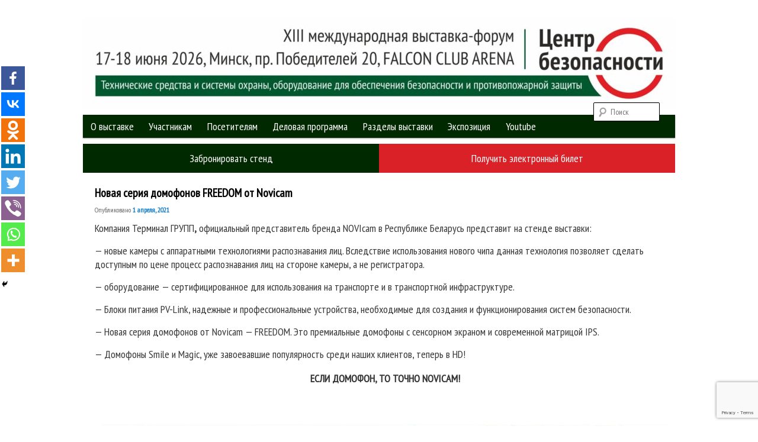

--- FILE ---
content_type: text/html; charset=UTF-8
request_url: https://cb.aercom.by/%D0%BD%D0%BE%D0%B2%D0%BE%D1%81%D1%82%D0%B8-2021/%D0%BD%D0%BE%D0%B2%D0%B0%D1%8F-%D1%81%D0%B5%D1%80%D0%B8%D1%8F-%D0%B4%D0%BE%D0%BC%D0%BE%D1%84%D0%BE%D0%BD%D0%BE%D0%B2-freedom-%D0%BE%D1%82-novicam/
body_size: 69999
content:
<!DOCTYPE html>
<!--[if IE 6]>
<html id="ie6" lang="ru-RU"
	prefix="og: https://ogp.me/ns#" >
<![endif]-->
<!--[if IE 7]>
<html id="ie7" lang="ru-RU"
	prefix="og: https://ogp.me/ns#" >
<![endif]-->
<!--[if IE 8]>
<html id="ie8" lang="ru-RU"
	prefix="og: https://ogp.me/ns#" >
<![endif]-->
<!--[if !(IE 6) | !(IE 7) | !(IE 8)  ]><!-->
<html lang="ru-RU"
	prefix="og: https://ogp.me/ns#" >
<!--<![endif]-->
<head>
<meta name="yandex-verification" content="08e139a256d861d8" />
<!-- Google Tag Manager -->
<script>(function(w,d,s,l,i){w[l]=w[l]||[];w[l].push({'gtm.start':
new Date().getTime(),event:'gtm.js'});var f=d.getElementsByTagName(s)[0],
j=d.createElement(s),dl=l!='dataLayer'?'&l='+l:'';j.async=true;j.src=
'https://www.googletagmanager.com/gtm.js?id='+i+dl;f.parentNode.insertBefore(j,f);
})(window,document,'script','dataLayer','GTM-T2VHMHZ');</script>
<!-- End Google Tag Manager -->
<meta charset="UTF-8" />
<meta name="viewport" content="width=device-width" />

<link rel="profile" href="http://gmpg.org/xfn/11" />
<link rel="stylesheet" type="text/css" media="all" href="https://cb.aercom.by/wp-content/themes/twentyeleven2018/style.css" />
<link rel="pingback" href="https://cb.aercom.by/xmlrpc.php" />
<!--[if lt IE 9]>
<script src="https://cb.aercom.by/wp-content/themes/twentyeleven2018/js/html5.js" type="text/javascript"></script>
<![endif]-->
	<script type="text/javascript">function theChampLoadEvent(e){var t=window.onload;if(typeof window.onload!="function"){window.onload=e}else{window.onload=function(){t();e()}}}</script>
		<script type="text/javascript">var theChampDefaultLang = 'ru_RU', theChampCloseIconPath = 'https://cb.aercom.by/wp-content/plugins/super-socializer/images/close.png';</script>
		<script>var theChampSiteUrl = 'https://cb.aercom.by', theChampVerified = 0, theChampEmailPopup = 0, heateorSsMoreSharePopupSearchText = 'Поиск';</script>
			<script> var theChampFBKey = '', theChampFBLang = 'ru_RU', theChampFbLikeMycred = 0, theChampSsga = 0, theChampCommentNotification = 0, theChampHeateorFcmRecentComments = 0, theChampFbIosLogin = 0; </script>
						<script type="text/javascript">var theChampFBCommentUrl = 'https://cb.aercom.by/%d0%bd%d0%be%d0%b2%d0%be%d1%81%d1%82%d0%b8-2021/%d0%bd%d0%be%d0%b2%d0%b0%d1%8f-%d1%81%d0%b5%d1%80%d0%b8%d1%8f-%d0%b4%d0%be%d0%bc%d0%be%d1%84%d0%be%d0%bd%d0%be%d0%b2-freedom-%d0%be%d1%82-novicam/'; var theChampFBCommentColor = ''; var theChampFBCommentNumPosts = ''; var theChampFBCommentWidth = '100%'; var theChampFBCommentOrderby = ''; var theChampCommentingTabs = "wordpress,facebook,disqus", theChampGpCommentsUrl = 'https://cb.aercom.by/%d0%bd%d0%be%d0%b2%d0%be%d1%81%d1%82%d0%b8-2021/%d0%bd%d0%be%d0%b2%d0%b0%d1%8f-%d1%81%d0%b5%d1%80%d0%b8%d1%8f-%d0%b4%d0%be%d0%bc%d0%be%d1%84%d0%be%d0%bd%d0%be%d0%b2-freedom-%d0%be%d1%82-novicam/', theChampDisqusShortname = '', theChampScEnabledTabs = 'wordpress,fb', theChampScLabel = 'Leave a reply', theChampScTabLabels = {"wordpress":"Default Comments (0)","fb":"Facebook Comments","disqus":"Disqus Comments"}, theChampGpCommentsWidth = 0, theChampCommentingId = 'respond'</script>
						<script> var theChampSharingAjaxUrl = 'https://cb.aercom.by/wp-admin/admin-ajax.php', heateorSsFbMessengerAPI = 'https://www.facebook.com/dialog/send?app_id=595489497242932&display=popup&link=%encoded_post_url%&redirect_uri=%encoded_post_url%',heateorSsWhatsappShareAPI = 'web', heateorSsUrlCountFetched = [], heateorSsSharesText = 'Поделились', heateorSsShareText = 'Поделился', theChampPluginIconPath = 'https://cb.aercom.by/wp-content/plugins/super-socializer/images/logo.png', theChampSaveSharesLocally = 0, theChampHorizontalSharingCountEnable = 0, theChampVerticalSharingCountEnable = 0, theChampSharingOffset = -10, theChampCounterOffset = -10, theChampMobileStickySharingEnabled = 1, heateorSsCopyLinkMessage = "Ссылка скопирована.";
		var heateorSsHorSharingShortUrl = "https://cb.aercom.by/%d0%bd%d0%be%d0%b2%d0%be%d1%81%d1%82%d0%b8-2021/%d0%bd%d0%be%d0%b2%d0%b0%d1%8f-%d1%81%d0%b5%d1%80%d0%b8%d1%8f-%d0%b4%d0%be%d0%bc%d0%be%d1%84%d0%be%d0%bd%d0%be%d0%b2-freedom-%d0%be%d1%82-novicam/";var heateorSsVerticalSharingShortUrl = "https://cb.aercom.by/%d0%bd%d0%be%d0%b2%d0%be%d1%81%d1%82%d0%b8-2021/%d0%bd%d0%be%d0%b2%d0%b0%d1%8f-%d1%81%d0%b5%d1%80%d0%b8%d1%8f-%d0%b4%d0%be%d0%bc%d0%be%d1%84%d0%be%d0%bd%d0%be%d0%b2-freedom-%d0%be%d1%82-novicam/";		</script>
			<style type="text/css">
						.the_champ_button_instagram span.the_champ_svg,a.the_champ_instagram span.the_champ_svg{background:radial-gradient(circle at 30% 107%,#fdf497 0,#fdf497 5%,#fd5949 45%,#d6249f 60%,#285aeb 90%)}
					.the_champ_horizontal_sharing .the_champ_svg,.heateor_ss_standard_follow_icons_container .the_champ_svg{
					color: #fff;
				border-width: 0px;
		border-style: solid;
		border-color: transparent;
	}
		.the_champ_horizontal_sharing .theChampTCBackground{
		color:#666;
	}
		.the_champ_horizontal_sharing span.the_champ_svg:hover,.heateor_ss_standard_follow_icons_container span.the_champ_svg:hover{
				border-color: transparent;
	}
		.the_champ_vertical_sharing span.the_champ_svg,.heateor_ss_floating_follow_icons_container span.the_champ_svg{
					color: #fff;
				border-width: 0px;
		border-style: solid;
		border-color: transparent;
	}
		.the_champ_vertical_sharing .theChampTCBackground{
		color:#666;
	}
		.the_champ_vertical_sharing span.the_champ_svg:hover,.heateor_ss_floating_follow_icons_container span.the_champ_svg:hover{
						border-color: transparent;
		}
	@media screen and (max-width:783px){.the_champ_vertical_sharing{display:none!important}}div.heateor_ss_mobile_footer{display:none;}@media screen and (max-width:783px){div.the_champ_bottom_sharing div.the_champ_sharing_ul .theChampTCBackground{width:100%!important;background-color:white}div.the_champ_bottom_sharing{width:100%!important;left:0!important;}div.the_champ_bottom_sharing a{width:12.5% !important;margin:0!important;padding:0!important;}div.the_champ_bottom_sharing .the_champ_svg{width:100%!important;}div.the_champ_bottom_sharing div.theChampTotalShareCount{font-size:.7em!important;line-height:28px!important}div.the_champ_bottom_sharing div.theChampTotalShareText{font-size:.5em!important;line-height:0px!important}div.heateor_ss_mobile_footer{display:block;height:40px;}.the_champ_bottom_sharing{padding:0!important;display:block!important;width: auto!important;bottom:-2px!important;top: auto!important;}.the_champ_bottom_sharing .the_champ_square_count{line-height: inherit;}.the_champ_bottom_sharing .theChampSharingArrow{display:none;}.the_champ_bottom_sharing .theChampTCBackground{margin-right: 1.1em !important}}</style>
	
		<!-- All in One SEO 4.1.5.3 -->
		<title>Новая серия домофонов FREEDOM от Novicam | XII международная выставка-форум «Центр безопасности»</title>
		<meta name="description" content="Компания Терминал ГРУПП, официальный представитель бренда NOVIcam в Республике Беларусь представит на стенде выставки: — новые камеры с аппаратными технологиями … Читать далее →" />
		<meta name="robots" content="max-image-preview:large" />
		<link rel="canonical" href="https://cb.aercom.by/%d0%bd%d0%be%d0%b2%d0%be%d1%81%d1%82%d0%b8-2021/%d0%bd%d0%be%d0%b2%d0%b0%d1%8f-%d1%81%d0%b5%d1%80%d0%b8%d1%8f-%d0%b4%d0%be%d0%bc%d0%be%d1%84%d0%be%d0%bd%d0%be%d0%b2-freedom-%d0%be%d1%82-novicam/" />
		<meta property="og:locale" content="ru_RU" />
		<meta property="og:site_name" content="XII международная выставка-форум «Центр безопасности» | Выставка-форум «Центр безопасности» технических средств и систем охраны, оборудования для обеспечения безопасности и противопожарной защиты. 4-5 июня 2025, Минск, пр. Победителей, 20" />
		<meta property="og:type" content="article" />
		<meta property="og:title" content="Новая серия домофонов FREEDOM от Novicam | XII международная выставка-форум «Центр безопасности»" />
		<meta property="og:description" content="Компания Терминал ГРУПП, официальный представитель бренда NOVIcam в Республике Беларусь представит на стенде выставки: — новые камеры с аппаратными технологиями … Читать далее →" />
		<meta property="og:url" content="https://cb.aercom.by/%d0%bd%d0%be%d0%b2%d0%be%d1%81%d1%82%d0%b8-2021/%d0%bd%d0%be%d0%b2%d0%b0%d1%8f-%d1%81%d0%b5%d1%80%d0%b8%d1%8f-%d0%b4%d0%be%d0%bc%d0%be%d1%84%d0%be%d0%bd%d0%be%d0%b2-freedom-%d0%be%d1%82-novicam/" />
		<meta property="article:published_time" content="2021-04-01T19:33:03+00:00" />
		<meta property="article:modified_time" content="2021-04-01T19:41:00+00:00" />
		<meta name="twitter:card" content="summary" />
		<meta name="twitter:domain" content="cb.aercom.by" />
		<meta name="twitter:title" content="Новая серия домофонов FREEDOM от Novicam | XII международная выставка-форум «Центр безопасности»" />
		<meta name="twitter:description" content="Компания Терминал ГРУПП, официальный представитель бренда NOVIcam в Республике Беларусь представит на стенде выставки: — новые камеры с аппаратными технологиями … Читать далее →" />
		<meta name="google" content="nositelinkssearchbox" />
		<script type="application/ld+json" class="aioseo-schema">
			{"@context":"https:\/\/schema.org","@graph":[{"@type":"WebSite","@id":"https:\/\/cb.aercom.by\/#website","url":"https:\/\/cb.aercom.by\/","name":"XII \u043c\u0435\u0436\u0434\u0443\u043d\u0430\u0440\u043e\u0434\u043d\u0430\u044f \u0432\u044b\u0441\u0442\u0430\u0432\u043a\u0430-\u0444\u043e\u0440\u0443\u043c \u00ab\u0426\u0435\u043d\u0442\u0440 \u0431\u0435\u0437\u043e\u043f\u0430\u0441\u043d\u043e\u0441\u0442\u0438\u00bb","description":"\u0412\u044b\u0441\u0442\u0430\u0432\u043a\u0430-\u0444\u043e\u0440\u0443\u043c \u00ab\u0426\u0435\u043d\u0442\u0440 \u0431\u0435\u0437\u043e\u043f\u0430\u0441\u043d\u043e\u0441\u0442\u0438\u00bb \u0442\u0435\u0445\u043d\u0438\u0447\u0435\u0441\u043a\u0438\u0445 \u0441\u0440\u0435\u0434\u0441\u0442\u0432 \u0438 \u0441\u0438\u0441\u0442\u0435\u043c \u043e\u0445\u0440\u0430\u043d\u044b, \u043e\u0431\u043e\u0440\u0443\u0434\u043e\u0432\u0430\u043d\u0438\u044f \u0434\u043b\u044f \u043e\u0431\u0435\u0441\u043f\u0435\u0447\u0435\u043d\u0438\u044f \u0431\u0435\u0437\u043e\u043f\u0430\u0441\u043d\u043e\u0441\u0442\u0438 \u0438 \u043f\u0440\u043e\u0442\u0438\u0432\u043e\u043f\u043e\u0436\u0430\u0440\u043d\u043e\u0439 \u0437\u0430\u0449\u0438\u0442\u044b. 4-5 \u0438\u044e\u043d\u044f 2025, \u041c\u0438\u043d\u0441\u043a, \u043f\u0440. \u041f\u043e\u0431\u0435\u0434\u0438\u0442\u0435\u043b\u0435\u0439, 20","inLanguage":"ru-RU","publisher":{"@id":"https:\/\/cb.aercom.by\/#organization"}},{"@type":"Organization","@id":"https:\/\/cb.aercom.by\/#organization","name":"XII \u043c\u0435\u0436\u0434\u0443\u043d\u0430\u0440\u043e\u0434\u043d\u0430\u044f \u0432\u044b\u0441\u0442\u0430\u0432\u043a\u0430-\u0444\u043e\u0440\u0443\u043c \u00ab\u0426\u0435\u043d\u0442\u0440 \u0431\u0435\u0437\u043e\u043f\u0430\u0441\u043d\u043e\u0441\u0442\u0438\u00bb","url":"https:\/\/cb.aercom.by\/"},{"@type":"BreadcrumbList","@id":"https:\/\/cb.aercom.by\/%d0%bd%d0%be%d0%b2%d0%be%d1%81%d1%82%d0%b8-2021\/%d0%bd%d0%be%d0%b2%d0%b0%d1%8f-%d1%81%d0%b5%d1%80%d0%b8%d1%8f-%d0%b4%d0%be%d0%bc%d0%be%d1%84%d0%be%d0%bd%d0%be%d0%b2-freedom-%d0%be%d1%82-novicam\/#breadcrumblist","itemListElement":[{"@type":"ListItem","@id":"https:\/\/cb.aercom.by\/#listItem","position":1,"item":{"@type":"WebPage","@id":"https:\/\/cb.aercom.by\/","name":"\u0413\u043b\u0430\u0432\u043d\u0430\u044f","description":"\u041d\u043e\u0432\u043e\u0441\u0442\u0438","url":"https:\/\/cb.aercom.by\/"},"nextItem":"https:\/\/cb.aercom.by\/%d0%bd%d0%be%d0%b2%d0%be%d1%81%d1%82%d0%b8-2021\/#listItem"},{"@type":"ListItem","@id":"https:\/\/cb.aercom.by\/%d0%bd%d0%be%d0%b2%d0%be%d1%81%d1%82%d0%b8-2021\/#listItem","position":2,"item":{"@type":"WebPage","@id":"https:\/\/cb.aercom.by\/%d0%bd%d0%be%d0%b2%d0%be%d1%81%d1%82%d0%b8-2021\/","name":"\u041d\u043e\u0432\u043e\u0441\u0442\u0438, 2021","description":"\u041a\u043e\u043c\u043f\u0430\u043d\u0438\u044f \u0422\u0435\u0440\u043c\u0438\u043d\u0430\u043b \u0413\u0420\u0423\u041f\u041f, \u043e\u0444\u0438\u0446\u0438\u0430\u043b\u044c\u043d\u044b\u0439 \u043f\u0440\u0435\u0434\u0441\u0442\u0430\u0432\u0438\u0442\u0435\u043b\u044c \u0431\u0440\u0435\u043d\u0434\u0430 NOVIcam \u0432 \u0420\u0435\u0441\u043f\u0443\u0431\u043b\u0438\u043a\u0435 \u0411\u0435\u043b\u0430\u0440\u0443\u0441\u044c \u043f\u0440\u0435\u0434\u0441\u0442\u0430\u0432\u0438\u0442 \u043d\u0430 \u0441\u0442\u0435\u043d\u0434\u0435 \u0432\u044b\u0441\u0442\u0430\u0432\u043a\u0438: \u2014 \u043d\u043e\u0432\u044b\u0435 \u043a\u0430\u043c\u0435\u0440\u044b \u0441 \u0430\u043f\u043f\u0430\u0440\u0430\u0442\u043d\u044b\u043c\u0438 \u0442\u0435\u0445\u043d\u043e\u043b\u043e\u0433\u0438\u044f\u043c\u0438 \u2026 \u0427\u0438\u0442\u0430\u0442\u044c \u0434\u0430\u043b\u0435\u0435 \u2192","url":"https:\/\/cb.aercom.by\/%d0%bd%d0%be%d0%b2%d0%be%d1%81%d1%82%d0%b8-2021\/"},"nextItem":"https:\/\/cb.aercom.by\/%d0%bd%d0%be%d0%b2%d0%be%d1%81%d1%82%d0%b8-2021\/%d0%bd%d0%be%d0%b2%d0%b0%d1%8f-%d1%81%d0%b5%d1%80%d0%b8%d1%8f-%d0%b4%d0%be%d0%bc%d0%be%d1%84%d0%be%d0%bd%d0%be%d0%b2-freedom-%d0%be%d1%82-novicam\/#listItem","previousItem":"https:\/\/cb.aercom.by\/#listItem"},{"@type":"ListItem","@id":"https:\/\/cb.aercom.by\/%d0%bd%d0%be%d0%b2%d0%be%d1%81%d1%82%d0%b8-2021\/%d0%bd%d0%be%d0%b2%d0%b0%d1%8f-%d1%81%d0%b5%d1%80%d0%b8%d1%8f-%d0%b4%d0%be%d0%bc%d0%be%d1%84%d0%be%d0%bd%d0%be%d0%b2-freedom-%d0%be%d1%82-novicam\/#listItem","position":3,"item":{"@type":"WebPage","@id":"https:\/\/cb.aercom.by\/%d0%bd%d0%be%d0%b2%d0%be%d1%81%d1%82%d0%b8-2021\/%d0%bd%d0%be%d0%b2%d0%b0%d1%8f-%d1%81%d0%b5%d1%80%d0%b8%d1%8f-%d0%b4%d0%be%d0%bc%d0%be%d1%84%d0%be%d0%bd%d0%be%d0%b2-freedom-%d0%be%d1%82-novicam\/","name":"\u041d\u043e\u0432\u0430\u044f \u0441\u0435\u0440\u0438\u044f \u0434\u043e\u043c\u043e\u0444\u043e\u043d\u043e\u0432 FREEDOM \u043e\u0442 Novicam","description":"\u041a\u043e\u043c\u043f\u0430\u043d\u0438\u044f \u0422\u0435\u0440\u043c\u0438\u043d\u0430\u043b \u0413\u0420\u0423\u041f\u041f, \u043e\u0444\u0438\u0446\u0438\u0430\u043b\u044c\u043d\u044b\u0439 \u043f\u0440\u0435\u0434\u0441\u0442\u0430\u0432\u0438\u0442\u0435\u043b\u044c \u0431\u0440\u0435\u043d\u0434\u0430 NOVIcam \u0432 \u0420\u0435\u0441\u043f\u0443\u0431\u043b\u0438\u043a\u0435 \u0411\u0435\u043b\u0430\u0440\u0443\u0441\u044c \u043f\u0440\u0435\u0434\u0441\u0442\u0430\u0432\u0438\u0442 \u043d\u0430 \u0441\u0442\u0435\u043d\u0434\u0435 \u0432\u044b\u0441\u0442\u0430\u0432\u043a\u0438: \u2014 \u043d\u043e\u0432\u044b\u0435 \u043a\u0430\u043c\u0435\u0440\u044b \u0441 \u0430\u043f\u043f\u0430\u0440\u0430\u0442\u043d\u044b\u043c\u0438 \u0442\u0435\u0445\u043d\u043e\u043b\u043e\u0433\u0438\u044f\u043c\u0438 \u2026 \u0427\u0438\u0442\u0430\u0442\u044c \u0434\u0430\u043b\u0435\u0435 \u2192","url":"https:\/\/cb.aercom.by\/%d0%bd%d0%be%d0%b2%d0%be%d1%81%d1%82%d0%b8-2021\/%d0%bd%d0%be%d0%b2%d0%b0%d1%8f-%d1%81%d0%b5%d1%80%d0%b8%d1%8f-%d0%b4%d0%be%d0%bc%d0%be%d1%84%d0%be%d0%bd%d0%be%d0%b2-freedom-%d0%be%d1%82-novicam\/"},"previousItem":"https:\/\/cb.aercom.by\/%d0%bd%d0%be%d0%b2%d0%be%d1%81%d1%82%d0%b8-2021\/#listItem"}]},{"@type":"Person","@id":"https:\/\/cb.aercom.by#author","url":"https:\/\/cb.aercom.by","name":"admin","image":{"@type":"ImageObject","@id":"https:\/\/cb.aercom.by\/%d0%bd%d0%be%d0%b2%d0%be%d1%81%d1%82%d0%b8-2021\/%d0%bd%d0%be%d0%b2%d0%b0%d1%8f-%d1%81%d0%b5%d1%80%d0%b8%d1%8f-%d0%b4%d0%be%d0%bc%d0%be%d1%84%d0%be%d0%bd%d0%be%d0%b2-freedom-%d0%be%d1%82-novicam\/#authorImage","url":"https:\/\/secure.gravatar.com\/avatar\/bb0a866b32afb909b64b26704171a092?s=96&d=mm&r=g","width":96,"height":96,"caption":"admin"}},{"@type":"WebPage","@id":"https:\/\/cb.aercom.by\/%d0%bd%d0%be%d0%b2%d0%be%d1%81%d1%82%d0%b8-2021\/%d0%bd%d0%be%d0%b2%d0%b0%d1%8f-%d1%81%d0%b5%d1%80%d0%b8%d1%8f-%d0%b4%d0%be%d0%bc%d0%be%d1%84%d0%be%d0%bd%d0%be%d0%b2-freedom-%d0%be%d1%82-novicam\/#webpage","url":"https:\/\/cb.aercom.by\/%d0%bd%d0%be%d0%b2%d0%be%d1%81%d1%82%d0%b8-2021\/%d0%bd%d0%be%d0%b2%d0%b0%d1%8f-%d1%81%d0%b5%d1%80%d0%b8%d1%8f-%d0%b4%d0%be%d0%bc%d0%be%d1%84%d0%be%d0%bd%d0%be%d0%b2-freedom-%d0%be%d1%82-novicam\/","name":"\u041d\u043e\u0432\u0430\u044f \u0441\u0435\u0440\u0438\u044f \u0434\u043e\u043c\u043e\u0444\u043e\u043d\u043e\u0432 FREEDOM \u043e\u0442 Novicam | XII \u043c\u0435\u0436\u0434\u0443\u043d\u0430\u0440\u043e\u0434\u043d\u0430\u044f \u0432\u044b\u0441\u0442\u0430\u0432\u043a\u0430-\u0444\u043e\u0440\u0443\u043c \u00ab\u0426\u0435\u043d\u0442\u0440 \u0431\u0435\u0437\u043e\u043f\u0430\u0441\u043d\u043e\u0441\u0442\u0438\u00bb","description":"\u041a\u043e\u043c\u043f\u0430\u043d\u0438\u044f \u0422\u0435\u0440\u043c\u0438\u043d\u0430\u043b \u0413\u0420\u0423\u041f\u041f, \u043e\u0444\u0438\u0446\u0438\u0430\u043b\u044c\u043d\u044b\u0439 \u043f\u0440\u0435\u0434\u0441\u0442\u0430\u0432\u0438\u0442\u0435\u043b\u044c \u0431\u0440\u0435\u043d\u0434\u0430 NOVIcam \u0432 \u0420\u0435\u0441\u043f\u0443\u0431\u043b\u0438\u043a\u0435 \u0411\u0435\u043b\u0430\u0440\u0443\u0441\u044c \u043f\u0440\u0435\u0434\u0441\u0442\u0430\u0432\u0438\u0442 \u043d\u0430 \u0441\u0442\u0435\u043d\u0434\u0435 \u0432\u044b\u0441\u0442\u0430\u0432\u043a\u0438: \u2014 \u043d\u043e\u0432\u044b\u0435 \u043a\u0430\u043c\u0435\u0440\u044b \u0441 \u0430\u043f\u043f\u0430\u0440\u0430\u0442\u043d\u044b\u043c\u0438 \u0442\u0435\u0445\u043d\u043e\u043b\u043e\u0433\u0438\u044f\u043c\u0438 \u2026 \u0427\u0438\u0442\u0430\u0442\u044c \u0434\u0430\u043b\u0435\u0435 \u2192","inLanguage":"ru-RU","isPartOf":{"@id":"https:\/\/cb.aercom.by\/#website"},"breadcrumb":{"@id":"https:\/\/cb.aercom.by\/%d0%bd%d0%be%d0%b2%d0%be%d1%81%d1%82%d0%b8-2021\/%d0%bd%d0%be%d0%b2%d0%b0%d1%8f-%d1%81%d0%b5%d1%80%d0%b8%d1%8f-%d0%b4%d0%be%d0%bc%d0%be%d1%84%d0%be%d0%bd%d0%be%d0%b2-freedom-%d0%be%d1%82-novicam\/#breadcrumblist"},"author":"https:\/\/cb.aercom.by#author","creator":"https:\/\/cb.aercom.by#author","image":{"@type":"ImageObject","@id":"https:\/\/cb.aercom.by\/#mainImage","url":"https:\/\/cb.aercom.by\/wp-content\/uploads\/2021\/04\/novicam-goryachaya-zamena-50px.png","width":50,"height":50},"primaryImageOfPage":{"@id":"https:\/\/cb.aercom.by\/%d0%bd%d0%be%d0%b2%d0%be%d1%81%d1%82%d0%b8-2021\/%d0%bd%d0%be%d0%b2%d0%b0%d1%8f-%d1%81%d0%b5%d1%80%d0%b8%d1%8f-%d0%b4%d0%be%d0%bc%d0%be%d1%84%d0%be%d0%bd%d0%be%d0%b2-freedom-%d0%be%d1%82-novicam\/#mainImage"},"datePublished":"2021-04-01T19:33:03+03:00","dateModified":"2021-04-01T19:41:00+03:00"},{"@type":"Article","@id":"https:\/\/cb.aercom.by\/%d0%bd%d0%be%d0%b2%d0%be%d1%81%d1%82%d0%b8-2021\/%d0%bd%d0%be%d0%b2%d0%b0%d1%8f-%d1%81%d0%b5%d1%80%d0%b8%d1%8f-%d0%b4%d0%be%d0%bc%d0%be%d1%84%d0%be%d0%bd%d0%be%d0%b2-freedom-%d0%be%d1%82-novicam\/#article","name":"\u041d\u043e\u0432\u0430\u044f \u0441\u0435\u0440\u0438\u044f \u0434\u043e\u043c\u043e\u0444\u043e\u043d\u043e\u0432 FREEDOM \u043e\u0442 Novicam | XII \u043c\u0435\u0436\u0434\u0443\u043d\u0430\u0440\u043e\u0434\u043d\u0430\u044f \u0432\u044b\u0441\u0442\u0430\u0432\u043a\u0430-\u0444\u043e\u0440\u0443\u043c \u00ab\u0426\u0435\u043d\u0442\u0440 \u0431\u0435\u0437\u043e\u043f\u0430\u0441\u043d\u043e\u0441\u0442\u0438\u00bb","description":"\u041a\u043e\u043c\u043f\u0430\u043d\u0438\u044f \u0422\u0435\u0440\u043c\u0438\u043d\u0430\u043b \u0413\u0420\u0423\u041f\u041f, \u043e\u0444\u0438\u0446\u0438\u0430\u043b\u044c\u043d\u044b\u0439 \u043f\u0440\u0435\u0434\u0441\u0442\u0430\u0432\u0438\u0442\u0435\u043b\u044c \u0431\u0440\u0435\u043d\u0434\u0430 NOVIcam \u0432 \u0420\u0435\u0441\u043f\u0443\u0431\u043b\u0438\u043a\u0435 \u0411\u0435\u043b\u0430\u0440\u0443\u0441\u044c \u043f\u0440\u0435\u0434\u0441\u0442\u0430\u0432\u0438\u0442 \u043d\u0430 \u0441\u0442\u0435\u043d\u0434\u0435 \u0432\u044b\u0441\u0442\u0430\u0432\u043a\u0438: \u2014 \u043d\u043e\u0432\u044b\u0435 \u043a\u0430\u043c\u0435\u0440\u044b \u0441 \u0430\u043f\u043f\u0430\u0440\u0430\u0442\u043d\u044b\u043c\u0438 \u0442\u0435\u0445\u043d\u043e\u043b\u043e\u0433\u0438\u044f\u043c\u0438 \u2026 \u0427\u0438\u0442\u0430\u0442\u044c \u0434\u0430\u043b\u0435\u0435 \u2192","inLanguage":"ru-RU","headline":"\u041d\u043e\u0432\u0430\u044f \u0441\u0435\u0440\u0438\u044f \u0434\u043e\u043c\u043e\u0444\u043e\u043d\u043e\u0432 FREEDOM \u043e\u0442 Novicam","author":{"@id":"https:\/\/cb.aercom.by#author"},"publisher":{"@id":"https:\/\/cb.aercom.by\/#organization"},"datePublished":"2021-04-01T19:33:03+03:00","dateModified":"2021-04-01T19:41:00+03:00","articleSection":"\u041d\u043e\u0432\u043e\u0441\u0442\u0438, 2021","mainEntityOfPage":{"@id":"https:\/\/cb.aercom.by\/%d0%bd%d0%be%d0%b2%d0%be%d1%81%d1%82%d0%b8-2021\/%d0%bd%d0%be%d0%b2%d0%b0%d1%8f-%d1%81%d0%b5%d1%80%d0%b8%d1%8f-%d0%b4%d0%be%d0%bc%d0%be%d1%84%d0%be%d0%bd%d0%be%d0%b2-freedom-%d0%be%d1%82-novicam\/#webpage"},"isPartOf":{"@id":"https:\/\/cb.aercom.by\/%d0%bd%d0%be%d0%b2%d0%be%d1%81%d1%82%d0%b8-2021\/%d0%bd%d0%be%d0%b2%d0%b0%d1%8f-%d1%81%d0%b5%d1%80%d0%b8%d1%8f-%d0%b4%d0%be%d0%bc%d0%be%d1%84%d0%be%d0%bd%d0%be%d0%b2-freedom-%d0%be%d1%82-novicam\/#webpage"},"image":{"@type":"ImageObject","@id":"https:\/\/cb.aercom.by\/#articleImage","url":"https:\/\/cb.aercom.by\/wp-content\/uploads\/2021\/04\/novicam-goryachaya-zamena-50px.png","width":50,"height":50}}]}
		</script>
		<!-- All in One SEO -->

<link rel='dns-prefetch' href='//www.google.com' />
<link rel='dns-prefetch' href='//fonts.googleapis.com' />
<link rel="alternate" type="application/rss+xml" title="XII международная выставка-форум «Центр безопасности» &raquo; Лента" href="https://cb.aercom.by/feed/" />
<link rel="alternate" type="application/rss+xml" title="XII международная выставка-форум «Центр безопасности» &raquo; Лента комментариев" href="https://cb.aercom.by/comments/feed/" />
<link rel="alternate" type="application/rss+xml" title="XII международная выставка-форум «Центр безопасности» &raquo; Лента комментариев к &laquo;Новая серия домофонов FREEDOM от Novicam&raquo;" href="https://cb.aercom.by/%d0%bd%d0%be%d0%b2%d0%be%d1%81%d1%82%d0%b8-2021/%d0%bd%d0%be%d0%b2%d0%b0%d1%8f-%d1%81%d0%b5%d1%80%d0%b8%d1%8f-%d0%b4%d0%be%d0%bc%d0%be%d1%84%d0%be%d0%bd%d0%be%d0%b2-freedom-%d0%be%d1%82-novicam/feed/" />
<script type="text/javascript">
window._wpemojiSettings = {"baseUrl":"https:\/\/s.w.org\/images\/core\/emoji\/14.0.0\/72x72\/","ext":".png","svgUrl":"https:\/\/s.w.org\/images\/core\/emoji\/14.0.0\/svg\/","svgExt":".svg","source":{"concatemoji":"https:\/\/cb.aercom.by\/wp-includes\/js\/wp-emoji-release.min.js?ver=6.1.9"}};
/*! This file is auto-generated */
!function(e,a,t){var n,r,o,i=a.createElement("canvas"),p=i.getContext&&i.getContext("2d");function s(e,t){var a=String.fromCharCode,e=(p.clearRect(0,0,i.width,i.height),p.fillText(a.apply(this,e),0,0),i.toDataURL());return p.clearRect(0,0,i.width,i.height),p.fillText(a.apply(this,t),0,0),e===i.toDataURL()}function c(e){var t=a.createElement("script");t.src=e,t.defer=t.type="text/javascript",a.getElementsByTagName("head")[0].appendChild(t)}for(o=Array("flag","emoji"),t.supports={everything:!0,everythingExceptFlag:!0},r=0;r<o.length;r++)t.supports[o[r]]=function(e){if(p&&p.fillText)switch(p.textBaseline="top",p.font="600 32px Arial",e){case"flag":return s([127987,65039,8205,9895,65039],[127987,65039,8203,9895,65039])?!1:!s([55356,56826,55356,56819],[55356,56826,8203,55356,56819])&&!s([55356,57332,56128,56423,56128,56418,56128,56421,56128,56430,56128,56423,56128,56447],[55356,57332,8203,56128,56423,8203,56128,56418,8203,56128,56421,8203,56128,56430,8203,56128,56423,8203,56128,56447]);case"emoji":return!s([129777,127995,8205,129778,127999],[129777,127995,8203,129778,127999])}return!1}(o[r]),t.supports.everything=t.supports.everything&&t.supports[o[r]],"flag"!==o[r]&&(t.supports.everythingExceptFlag=t.supports.everythingExceptFlag&&t.supports[o[r]]);t.supports.everythingExceptFlag=t.supports.everythingExceptFlag&&!t.supports.flag,t.DOMReady=!1,t.readyCallback=function(){t.DOMReady=!0},t.supports.everything||(n=function(){t.readyCallback()},a.addEventListener?(a.addEventListener("DOMContentLoaded",n,!1),e.addEventListener("load",n,!1)):(e.attachEvent("onload",n),a.attachEvent("onreadystatechange",function(){"complete"===a.readyState&&t.readyCallback()})),(e=t.source||{}).concatemoji?c(e.concatemoji):e.wpemoji&&e.twemoji&&(c(e.twemoji),c(e.wpemoji)))}(window,document,window._wpemojiSettings);
</script>
<style type="text/css">
img.wp-smiley,
img.emoji {
	display: inline !important;
	border: none !important;
	box-shadow: none !important;
	height: 1em !important;
	width: 1em !important;
	margin: 0 0.07em !important;
	vertical-align: -0.1em !important;
	background: none !important;
	padding: 0 !important;
}
</style>
	<link rel='stylesheet' id='gs-swiper-css' href='https://cb.aercom.by/wp-content/plugins/gs-logo-slider/assets/libs/swiper-js/swiper.min.css?ver=3.6.8' type='text/css' media='all' />
<link rel='stylesheet' id='gs-tippyjs-css' href='https://cb.aercom.by/wp-content/plugins/gs-logo-slider/assets/libs/tippyjs/tippy.css?ver=3.6.8' type='text/css' media='all' />
<link rel='stylesheet' id='gs-logo-public-css' href='https://cb.aercom.by/wp-content/plugins/gs-logo-slider/assets/css/gs-logo.min.css?ver=3.6.8' type='text/css' media='all' />
<style id='gs-logo-public-inline-css' type='text/css'>
#gs_logo_area_2:not(.verticaltickerdown):not(.verticalticker) .gs_logo_container{margin-left:-20px}#gs_logo_area_2:not(.verticaltickerdown):not(.verticalticker) .gs_logo_container{margin-right:-20px}#gs_logo_area_2:not(.verticaltickerdown):not(.verticalticker) .gs_logo_single--wrapper{padding:20px}#gs_logo_area_2 ul.gs-logo-filter-cats{text-align:center!important}#gs_logo_area_2 .gs_logo_single--wrapper{width:25%}@media (max-width:1023px){#gs_logo_area_2 .gs_logo_single--wrapper{width:33.333333333333%}}@media (max-width:767px){#gs_logo_area_2 .gs_logo_single--wrapper{width:50%}}
</style>
<link rel='stylesheet' id='wp-block-library-css' href='https://cb.aercom.by/wp-includes/css/dist/block-library/style.min.css?ver=6.1.9' type='text/css' media='all' />
<link rel='stylesheet' id='awsm-ead-public-css' href='https://cb.aercom.by/wp-content/plugins/embed-any-document/css/embed-public.min.css?ver=2.7.4' type='text/css' media='all' />
<link rel='stylesheet' id='classic-theme-styles-css' href='https://cb.aercom.by/wp-includes/css/classic-themes.min.css?ver=1' type='text/css' media='all' />
<style id='global-styles-inline-css' type='text/css'>
body{--wp--preset--color--black: #000000;--wp--preset--color--cyan-bluish-gray: #abb8c3;--wp--preset--color--white: #ffffff;--wp--preset--color--pale-pink: #f78da7;--wp--preset--color--vivid-red: #cf2e2e;--wp--preset--color--luminous-vivid-orange: #ff6900;--wp--preset--color--luminous-vivid-amber: #fcb900;--wp--preset--color--light-green-cyan: #7bdcb5;--wp--preset--color--vivid-green-cyan: #00d084;--wp--preset--color--pale-cyan-blue: #8ed1fc;--wp--preset--color--vivid-cyan-blue: #0693e3;--wp--preset--color--vivid-purple: #9b51e0;--wp--preset--gradient--vivid-cyan-blue-to-vivid-purple: linear-gradient(135deg,rgba(6,147,227,1) 0%,rgb(155,81,224) 100%);--wp--preset--gradient--light-green-cyan-to-vivid-green-cyan: linear-gradient(135deg,rgb(122,220,180) 0%,rgb(0,208,130) 100%);--wp--preset--gradient--luminous-vivid-amber-to-luminous-vivid-orange: linear-gradient(135deg,rgba(252,185,0,1) 0%,rgba(255,105,0,1) 100%);--wp--preset--gradient--luminous-vivid-orange-to-vivid-red: linear-gradient(135deg,rgba(255,105,0,1) 0%,rgb(207,46,46) 100%);--wp--preset--gradient--very-light-gray-to-cyan-bluish-gray: linear-gradient(135deg,rgb(238,238,238) 0%,rgb(169,184,195) 100%);--wp--preset--gradient--cool-to-warm-spectrum: linear-gradient(135deg,rgb(74,234,220) 0%,rgb(151,120,209) 20%,rgb(207,42,186) 40%,rgb(238,44,130) 60%,rgb(251,105,98) 80%,rgb(254,248,76) 100%);--wp--preset--gradient--blush-light-purple: linear-gradient(135deg,rgb(255,206,236) 0%,rgb(152,150,240) 100%);--wp--preset--gradient--blush-bordeaux: linear-gradient(135deg,rgb(254,205,165) 0%,rgb(254,45,45) 50%,rgb(107,0,62) 100%);--wp--preset--gradient--luminous-dusk: linear-gradient(135deg,rgb(255,203,112) 0%,rgb(199,81,192) 50%,rgb(65,88,208) 100%);--wp--preset--gradient--pale-ocean: linear-gradient(135deg,rgb(255,245,203) 0%,rgb(182,227,212) 50%,rgb(51,167,181) 100%);--wp--preset--gradient--electric-grass: linear-gradient(135deg,rgb(202,248,128) 0%,rgb(113,206,126) 100%);--wp--preset--gradient--midnight: linear-gradient(135deg,rgb(2,3,129) 0%,rgb(40,116,252) 100%);--wp--preset--duotone--dark-grayscale: url('#wp-duotone-dark-grayscale');--wp--preset--duotone--grayscale: url('#wp-duotone-grayscale');--wp--preset--duotone--purple-yellow: url('#wp-duotone-purple-yellow');--wp--preset--duotone--blue-red: url('#wp-duotone-blue-red');--wp--preset--duotone--midnight: url('#wp-duotone-midnight');--wp--preset--duotone--magenta-yellow: url('#wp-duotone-magenta-yellow');--wp--preset--duotone--purple-green: url('#wp-duotone-purple-green');--wp--preset--duotone--blue-orange: url('#wp-duotone-blue-orange');--wp--preset--font-size--small: 13px;--wp--preset--font-size--medium: 20px;--wp--preset--font-size--large: 36px;--wp--preset--font-size--x-large: 42px;--wp--preset--spacing--20: 0.44rem;--wp--preset--spacing--30: 0.67rem;--wp--preset--spacing--40: 1rem;--wp--preset--spacing--50: 1.5rem;--wp--preset--spacing--60: 2.25rem;--wp--preset--spacing--70: 3.38rem;--wp--preset--spacing--80: 5.06rem;}:where(.is-layout-flex){gap: 0.5em;}body .is-layout-flow > .alignleft{float: left;margin-inline-start: 0;margin-inline-end: 2em;}body .is-layout-flow > .alignright{float: right;margin-inline-start: 2em;margin-inline-end: 0;}body .is-layout-flow > .aligncenter{margin-left: auto !important;margin-right: auto !important;}body .is-layout-constrained > .alignleft{float: left;margin-inline-start: 0;margin-inline-end: 2em;}body .is-layout-constrained > .alignright{float: right;margin-inline-start: 2em;margin-inline-end: 0;}body .is-layout-constrained > .aligncenter{margin-left: auto !important;margin-right: auto !important;}body .is-layout-constrained > :where(:not(.alignleft):not(.alignright):not(.alignfull)){max-width: var(--wp--style--global--content-size);margin-left: auto !important;margin-right: auto !important;}body .is-layout-constrained > .alignwide{max-width: var(--wp--style--global--wide-size);}body .is-layout-flex{display: flex;}body .is-layout-flex{flex-wrap: wrap;align-items: center;}body .is-layout-flex > *{margin: 0;}:where(.wp-block-columns.is-layout-flex){gap: 2em;}.has-black-color{color: var(--wp--preset--color--black) !important;}.has-cyan-bluish-gray-color{color: var(--wp--preset--color--cyan-bluish-gray) !important;}.has-white-color{color: var(--wp--preset--color--white) !important;}.has-pale-pink-color{color: var(--wp--preset--color--pale-pink) !important;}.has-vivid-red-color{color: var(--wp--preset--color--vivid-red) !important;}.has-luminous-vivid-orange-color{color: var(--wp--preset--color--luminous-vivid-orange) !important;}.has-luminous-vivid-amber-color{color: var(--wp--preset--color--luminous-vivid-amber) !important;}.has-light-green-cyan-color{color: var(--wp--preset--color--light-green-cyan) !important;}.has-vivid-green-cyan-color{color: var(--wp--preset--color--vivid-green-cyan) !important;}.has-pale-cyan-blue-color{color: var(--wp--preset--color--pale-cyan-blue) !important;}.has-vivid-cyan-blue-color{color: var(--wp--preset--color--vivid-cyan-blue) !important;}.has-vivid-purple-color{color: var(--wp--preset--color--vivid-purple) !important;}.has-black-background-color{background-color: var(--wp--preset--color--black) !important;}.has-cyan-bluish-gray-background-color{background-color: var(--wp--preset--color--cyan-bluish-gray) !important;}.has-white-background-color{background-color: var(--wp--preset--color--white) !important;}.has-pale-pink-background-color{background-color: var(--wp--preset--color--pale-pink) !important;}.has-vivid-red-background-color{background-color: var(--wp--preset--color--vivid-red) !important;}.has-luminous-vivid-orange-background-color{background-color: var(--wp--preset--color--luminous-vivid-orange) !important;}.has-luminous-vivid-amber-background-color{background-color: var(--wp--preset--color--luminous-vivid-amber) !important;}.has-light-green-cyan-background-color{background-color: var(--wp--preset--color--light-green-cyan) !important;}.has-vivid-green-cyan-background-color{background-color: var(--wp--preset--color--vivid-green-cyan) !important;}.has-pale-cyan-blue-background-color{background-color: var(--wp--preset--color--pale-cyan-blue) !important;}.has-vivid-cyan-blue-background-color{background-color: var(--wp--preset--color--vivid-cyan-blue) !important;}.has-vivid-purple-background-color{background-color: var(--wp--preset--color--vivid-purple) !important;}.has-black-border-color{border-color: var(--wp--preset--color--black) !important;}.has-cyan-bluish-gray-border-color{border-color: var(--wp--preset--color--cyan-bluish-gray) !important;}.has-white-border-color{border-color: var(--wp--preset--color--white) !important;}.has-pale-pink-border-color{border-color: var(--wp--preset--color--pale-pink) !important;}.has-vivid-red-border-color{border-color: var(--wp--preset--color--vivid-red) !important;}.has-luminous-vivid-orange-border-color{border-color: var(--wp--preset--color--luminous-vivid-orange) !important;}.has-luminous-vivid-amber-border-color{border-color: var(--wp--preset--color--luminous-vivid-amber) !important;}.has-light-green-cyan-border-color{border-color: var(--wp--preset--color--light-green-cyan) !important;}.has-vivid-green-cyan-border-color{border-color: var(--wp--preset--color--vivid-green-cyan) !important;}.has-pale-cyan-blue-border-color{border-color: var(--wp--preset--color--pale-cyan-blue) !important;}.has-vivid-cyan-blue-border-color{border-color: var(--wp--preset--color--vivid-cyan-blue) !important;}.has-vivid-purple-border-color{border-color: var(--wp--preset--color--vivid-purple) !important;}.has-vivid-cyan-blue-to-vivid-purple-gradient-background{background: var(--wp--preset--gradient--vivid-cyan-blue-to-vivid-purple) !important;}.has-light-green-cyan-to-vivid-green-cyan-gradient-background{background: var(--wp--preset--gradient--light-green-cyan-to-vivid-green-cyan) !important;}.has-luminous-vivid-amber-to-luminous-vivid-orange-gradient-background{background: var(--wp--preset--gradient--luminous-vivid-amber-to-luminous-vivid-orange) !important;}.has-luminous-vivid-orange-to-vivid-red-gradient-background{background: var(--wp--preset--gradient--luminous-vivid-orange-to-vivid-red) !important;}.has-very-light-gray-to-cyan-bluish-gray-gradient-background{background: var(--wp--preset--gradient--very-light-gray-to-cyan-bluish-gray) !important;}.has-cool-to-warm-spectrum-gradient-background{background: var(--wp--preset--gradient--cool-to-warm-spectrum) !important;}.has-blush-light-purple-gradient-background{background: var(--wp--preset--gradient--blush-light-purple) !important;}.has-blush-bordeaux-gradient-background{background: var(--wp--preset--gradient--blush-bordeaux) !important;}.has-luminous-dusk-gradient-background{background: var(--wp--preset--gradient--luminous-dusk) !important;}.has-pale-ocean-gradient-background{background: var(--wp--preset--gradient--pale-ocean) !important;}.has-electric-grass-gradient-background{background: var(--wp--preset--gradient--electric-grass) !important;}.has-midnight-gradient-background{background: var(--wp--preset--gradient--midnight) !important;}.has-small-font-size{font-size: var(--wp--preset--font-size--small) !important;}.has-medium-font-size{font-size: var(--wp--preset--font-size--medium) !important;}.has-large-font-size{font-size: var(--wp--preset--font-size--large) !important;}.has-x-large-font-size{font-size: var(--wp--preset--font-size--x-large) !important;}
.wp-block-navigation a:where(:not(.wp-element-button)){color: inherit;}
:where(.wp-block-columns.is-layout-flex){gap: 2em;}
.wp-block-pullquote{font-size: 1.5em;line-height: 1.6;}
</style>
<link rel='stylesheet' id='contact-form-7-css' href='https://cb.aercom.by/wp-content/plugins/contact-form-7/includes/css/styles.css?ver=5.1.6' type='text/css' media='all' />
<link rel='stylesheet' id='nbcpf-intlTelInput-style-css' href='https://cb.aercom.by/wp-content/plugins/country-phone-field-contact-form-7/assets/css/intlTelInput.min.css?ver=6.1.9' type='text/css' media='all' />
<link rel='stylesheet' id='nbcpf-countryFlag-style-css' href='https://cb.aercom.by/wp-content/plugins/country-phone-field-contact-form-7/assets/css/countrySelect.min.css?ver=6.1.9' type='text/css' media='all' />
<link rel='stylesheet' id='lswssp-public-css-css' href='https://cb.aercom.by/wp-content/plugins/logo-showcase-with-slick-slider/assets/css/lswss-public.css?ver=3.2.4' type='text/css' media='all' />
<link rel='stylesheet' id='extendify-sdk-utility-classes-css' href='https://cb.aercom.by/wp-content/plugins/ml-slider/extendify-sdk/public/build/extendify-utilities.css?ver=13.4' type='text/css' media='all' />
<link rel='stylesheet' id='wpos-slick-style-css' href='https://cb.aercom.by/wp-content/plugins/wp-logo-showcase-responsive-slider-slider/assets/css/slick.css?ver=3.7' type='text/css' media='all' />
<link rel='stylesheet' id='wpls-public-style-css' href='https://cb.aercom.by/wp-content/plugins/wp-logo-showcase-responsive-slider-slider/assets/css/wpls-public.css?ver=3.7' type='text/css' media='all' />
<link rel='stylesheet' id='mm-compiled-options-mobmenu-css' href='https://cb.aercom.by/wp-content/uploads/dynamic-mobmenu.css?ver=2.8.4.2-485' type='text/css' media='all' />
<link rel='stylesheet' id='mm-google-webfont-pt-sans-narrow-css' href='//fonts.googleapis.com/css?family=PT+Sans+Narrow%3Ainherit%2C400&#038;subset=latin%2Clatin-ext&#038;ver=6.1.9' type='text/css' media='all' />
<link rel='stylesheet' id='mm-google-webfont-dosis-css' href='//fonts.googleapis.com/css?family=Dosis%3Ainherit%2C400&#038;subset=latin%2Clatin-ext&#038;ver=6.1.9' type='text/css' media='all' />
<link rel='stylesheet' id='the_champ_frontend_css-css' href='https://cb.aercom.by/wp-content/plugins/super-socializer/css/front.css?ver=7.13.63' type='text/css' media='all' />
<link rel='stylesheet' id='popup-maker-site-css' href='//cb.aercom.by/wp-content/uploads/pum/pum-site-styles.css?generated=1748846644&#038;ver=1.18.5' type='text/css' media='all' />
<link rel='stylesheet' id='cssmobmenu-icons-css' href='https://cb.aercom.by/wp-content/plugins/mobile-menu/includes/css/mobmenu-icons.css?ver=6.1.9' type='text/css' media='all' />
<link rel='stylesheet' id='cssmobmenu-css' href='https://cb.aercom.by/wp-content/plugins/mobile-menu/includes/css/mobmenu.css?ver=2.8.4.2' type='text/css' media='all' />
<link rel='stylesheet' id='adv-spoiler-css' href='https://cb.aercom.by/wp-content/plugins/advanced-spoiler/css/advanced-spoiler.css?ver=2.02' type='text/css' media='all' />
<link rel='stylesheet' id='lightboxStyle-css' href='https://cb.aercom.by/wp-content/plugins/lightbox-plus/css/overtext/colorbox.css?ver=2.6' type='text/css' media='screen' />
<script type='text/javascript' src='https://cb.aercom.by/wp-includes/js/jquery/jquery.js?ver=6.1.9' id='jquery-core-js'></script>
<script type='text/javascript' src='https://cb.aercom.by/wp-includes/js/jquery/jquery-migrate.min.js?ver=3.3.2' id='jquery-migrate-js'></script>
<script type='text/javascript' src='https://cb.aercom.by/wp-content/plugins/mobile-menu/includes/js/mobmenu.js?ver=2.8.4.2' id='mobmenujs-js'></script>
<link rel="https://api.w.org/" href="https://cb.aercom.by/wp-json/" /><link rel="alternate" type="application/json" href="https://cb.aercom.by/wp-json/wp/v2/posts/7777" /><link rel="EditURI" type="application/rsd+xml" title="RSD" href="https://cb.aercom.by/xmlrpc.php?rsd" />
<link rel="wlwmanifest" type="application/wlwmanifest+xml" href="https://cb.aercom.by/wp-includes/wlwmanifest.xml" />
<meta name="generator" content="WordPress 6.1.9" />
<link rel='shortlink' href='https://cb.aercom.by/?p=7777' />
<link rel="alternate" type="application/json+oembed" href="https://cb.aercom.by/wp-json/oembed/1.0/embed?url=https%3A%2F%2Fcb.aercom.by%2F%25d0%25bd%25d0%25be%25d0%25b2%25d0%25be%25d1%2581%25d1%2582%25d0%25b8-2021%2F%25d0%25bd%25d0%25be%25d0%25b2%25d0%25b0%25d1%258f-%25d1%2581%25d0%25b5%25d1%2580%25d0%25b8%25d1%258f-%25d0%25b4%25d0%25be%25d0%25bc%25d0%25be%25d1%2584%25d0%25be%25d0%25bd%25d0%25be%25d0%25b2-freedom-%25d0%25be%25d1%2582-novicam%2F" />
<link rel="alternate" type="text/xml+oembed" href="https://cb.aercom.by/wp-json/oembed/1.0/embed?url=https%3A%2F%2Fcb.aercom.by%2F%25d0%25bd%25d0%25be%25d0%25b2%25d0%25be%25d1%2581%25d1%2582%25d0%25b8-2021%2F%25d0%25bd%25d0%25be%25d0%25b2%25d0%25b0%25d1%258f-%25d1%2581%25d0%25b5%25d1%2580%25d0%25b8%25d1%258f-%25d0%25b4%25d0%25be%25d0%25bc%25d0%25be%25d1%2584%25d0%25be%25d0%25bd%25d0%25be%25d0%25b2-freedom-%25d0%25be%25d1%2582-novicam%2F&#038;format=xml" />
<!-- <meta name="NextGEN" version="3.2.23" /> -->
	<style type="text/css">
			#site-title,
		#site-description {
			position: absolute !important;
			clip: rect(1px 1px 1px 1px); /* IE6, IE7 */
			clip: rect(1px, 1px, 1px, 1px);
		}
		</style>
	<style type="text/css" id="custom-background-css">
body.custom-background { background-color: #ffffff; }
</style>
	
    <script type='text/javascript' language='Javascript'>
      function s_toggleDisplay(his, me, show, hide) {
        if (his.style.display != 'none') {
          his.style.display = 'none';
          me.innerHTML = show;
					me.className += ' collapsed';
        } else {
          his.style.display = '';
          me.innerHTML = hide;
					me.className = me.className.replace(' collapsed', '');
        }
      }
      </script>		<style type="text/css" id="wp-custom-css">
			/*
Здесь можно добавить ваши CSS-стили.

Нажмите на значок помощи выше, чтобы узнать больше.
*/
.page-id-6574 a.spoiler-tgl {
padding-top:0;
}

.page-id-6574 div.spoiler-body {
padding:0;
}

.page-id-4732 .reg-plus-partners:nth-of-type(2) {
	display:none;
}

.type-post p {
margin-bottom: 15px;
line-height: 1.3em;
}

.type-post ul {
list-style-type: disc;
}

.entry-content ul {
margin: 0 0 .825em 1em;
}

.page-id-6574 .entry-content td {
		border: 1px;
    border-style: outset;
    border-color: black !important
}

.single-post #secondary {
	display: none;
}

#comments {
	display:none;
}

#branding img {
	width: 100%;
	float: right;
}

#post-2 .entry-header {
	display: none;
}

.page-id-4709 .reg-plus-partners li:first-of-type {
	display:none;
}

.page-id-4709 .reg-plus-partners li, .main-reg li {
	width: 98% !important;
}

.page-id-4954 .reg-plus-partners ul, .page-id-17 .reg-plus-partners ul, .page-id-5146 .reg-plus-partners ul {
	display: none !important;
}

.reg-plus-partners .spoiler-tgl {
	display: block;
	text-align: center;
	font-size: 18px;
	margin-bottom: 0px;
	margin-top: 40px;
}

.reg-plus-partners a.spoiler-tgl {
	background-image: none;
	border-bottom: 0;
}

.wp-image-4030 {
	width: 100%;
	max-width: 289px;
}

.wp-image-4031 {
	width: 100%;
	max-width: 584px;
}

.post-5303 td, .postid-4946 .delprog td {
	border-style: ridge;
	vertical-align: text-top;
}

.postid-4875 .type-post p {
	margin-bottom: 0px;
}

.the_champ_horizontal_sharing {
    margin-bottom: 10px;
}
.reg-plus-partners .row {
	display: flex;
}
.reg-plus-partners .cell {
	text-align: center;
	width: 33%;
}
.hero-video-wrapper {
    width: 100%;
    padding: 0 0px;
    box-sizing: border-box;
}

.hero-video {
    max-width: 999.991px;
    margin: 0 auto;
    position: relative;
    height: 500px;
    overflow: hidden;
}

.hero-video video {
    width: 100%;
    height: 100%;
    object-fit: cover;
    display: block;
}
@media (max-width: 768px) {
    .hero-video {
        max-height: 300px;
    }
}		</style>
		</head>

<body class="post-template-default single single-post postid-7777 single-format-standard custom-background single-author singular two-column right-sidebar mob-menu-slideout-over">
<!-- Google Tag Manager (noscript) -->
<noscript><iframe src="https://www.googletagmanager.com/ns.html?id=GTM-T2VHMHZ"
height="0" width="0" style="display:none;visibility:hidden"></iframe></noscript>
<!-- End Google Tag Manager (noscript) -->
<!-- Rating@Mail.ru counter -->
<script type="text/javascript">
var _tmr = window._tmr || (window._tmr = []);
_tmr.push({id: "2758000", type: "pageView", start: (new Date()).getTime()});
(function (d, w, id) {
  if (d.getElementById(id)) return;
  var ts = d.createElement("script"); ts.type = "text/javascript"; ts.async = true; ts.id = id;
  ts.src = (d.location.protocol == "https:" ? "https:" : "http:") + "//top-fwz1.mail.ru/js/code.js";
  var f = function () {var s = d.getElementsByTagName("script")[0]; s.parentNode.insertBefore(ts, s);};
  if (w.opera == "[object Opera]") { d.addEventListener("DOMContentLoaded", f, false); } else { f(); }
})(document, window, "topmailru-code");
</script><noscript><div style="position:absolute;left:-10000px;">
<img src="//top-fwz1.mail.ru/counter?id=2758000;js=na" style="border:0;" height="1" width="1" alt="Рейтинг@Mail.ru" />
</div></noscript>
<!-- //Rating@Mail.ru counter -->
<div id="page" class="hfeed">
	<header id="branding" role="banner">
			<hgroup>
				<h1 id="site-title"><span><a href="https://cb.aercom.by/" title="XII международная выставка-форум «Центр безопасности»" rel="home">XII международная выставка-форум «Центр безопасности»</a></span></h1>
				<h2 id="site-description"><span>Выставка-форум «Центр безопасности» технических средств и систем охраны, оборудования для обеспечения безопасности и противопожарной защиты. 4-5 июня 2025, Минск, пр. Победителей, 20</span></h2>
			</hgroup>

						<a href="https://cb.aercom.by/">
									<img src="https://cb.aercom.by/wp-content/uploads/2025/10/cropped-CB_Banner_2026-scaled-1.jpg" width="1000" height="" alt="XII международная выставка-форум «Центр безопасности»" />
							</a>
			
							<div class="only-search with-image">
					<form method="get" id="searchform" action="https://cb.aercom.by/">
		<label for="s" class="assistive-text">Поиск</label>
		<input type="text" class="field" name="s" id="s" placeholder="Поиск" />
		<input type="submit" class="submit" name="submit" id="searchsubmit" value="Поиск" />
	</form>
				</div>
			
			<nav id="access" role="navigation">
				<h3 class="assistive-text">Главное меню</h3>
								<div class="skip-link"><a class="assistive-text" href="#content" title="Перейти к основному содержимому">Перейти к основному содержимому</a></div>
				<div class="skip-link"><a class="assistive-text" href="#secondary" title="Перейти к дополнительному содержимому">Перейти к дополнительному содержимому</a></div>
<button class="menu-mobile"></button>
								<ul id="menu-%d0%b3%d0%be%d1%80%d0%b8%d0%b7%d0%be%d0%bd%d1%82%d0%b0%d0%bb%d1%8c%d0%bd%d0%be%d0%b5-%d0%bc%d0%b5%d0%bd%d1%8e" class="menu"><li id="menu-item-4942" class="menu-item menu-item-type-custom menu-item-object-custom menu-item-has-children menu-item-4942"><a href="#">О выставке</a>
<ul class="sub-menu">
	<li id="menu-item-11186" class="menu-item menu-item-type-taxonomy menu-item-object-category menu-item-11186"><a href="https://cb.aercom.by/category/novosti-2025/">Новости</a></li>
	<li id="menu-item-6558" class="menu-item menu-item-type-custom menu-item-object-custom menu-item-has-children menu-item-6558"><a title="Новости, фотоотчеты и видео выставки-форума" href="#">Медиа</a>
	<ul class="sub-menu">
		<li id="menu-item-10903" class="menu-item menu-item-type-post_type menu-item-object-page menu-item-10903"><a href="https://cb.aercom.by/%d0%bc%d0%b5%d0%b4%d0%b8%d0%b0/vse-foto-s-vystavki-foruma-centr-bezopasnosti-2024/">Фотоотчёт 2024</a></li>
		<li id="menu-item-9667" class="menu-item menu-item-type-post_type menu-item-object-page menu-item-9667"><a href="https://cb.aercom.by/%d0%bc%d0%b5%d0%b4%d0%b8%d0%b0/vse-foto-s-vystavki-foruma-centr-bezopasnosti-2023/">Фотоотчёт 2023</a></li>
		<li id="menu-item-8968" class="menu-item menu-item-type-post_type menu-item-object-page menu-item-8968"><a href="https://cb.aercom.by/%d0%bc%d0%b5%d0%b4%d0%b8%d0%b0/%d0%b2%d1%81%d0%b5-%d1%84%d0%be%d1%82%d0%be-%d1%81-%d0%b2%d1%8b%d1%81%d1%82%d0%b0%d0%b2%d0%ba%d0%b8-%d1%84%d0%be%d1%80%d1%83%d0%bc%d0%b0-%d1%86%d0%b5%d0%bd%d1%82%d1%80-%d0%b1%d0%b5%d0%b7%d0%be/">Фотоотчёт 2022</a></li>
		<li id="menu-item-8279" class="menu-item menu-item-type-post_type menu-item-object-page menu-item-8279"><a href="https://cb.aercom.by/%d0%bc%d0%b5%d0%b4%d0%b8%d0%b0/%d0%b2%d1%81%d0%b5-%d1%84%d0%be%d1%82%d0%be-2021/">Фотоотчёт 2021</a></li>
		<li id="menu-item-4863" class="menu-item menu-item-type-post_type menu-item-object-page menu-item-4863"><a href="https://cb.aercom.by/%d0%b2%d0%b8%d0%b4%d0%b5%d0%be/">Видео</a></li>
	</ul>
</li>
	<li id="menu-item-10930" class="menu-item menu-item-type-post_type menu-item-object-post menu-item-10930"><a href="https://cb.aercom.by/novosti-2024/%d1%86%d0%b5%d0%bd%d1%82%d1%80-%d0%b1%d0%b5%d0%b7%d0%be%d0%bf%d0%b0%d1%81%d0%bd%d0%be%d1%81%d1%82%d0%b8-2025-%d1%81%d0%be%d1%81%d1%82%d0%be%d0%b8%d1%82%d1%81%d1%8f-04-05-%d0%b8/">Пресс-релиз</a></li>
	<li id="menu-item-4731" class="menu-item menu-item-type-post_type menu-item-object-page menu-item-4731"><a href="https://cb.aercom.by/%d1%81%d1%82%d0%b0%d1%82%d0%b8%d1%81%d1%82%d0%b8%d0%ba%d0%b0/">Статистика</a></li>
	<li id="menu-item-661" class="menu-item menu-item-type-post_type menu-item-object-page menu-item-661"><a href="https://cb.aercom.by/%d0%b8%d1%82%d0%b1-2013/">Архив</a></li>
	<li id="menu-item-71" class="menu-item menu-item-type-post_type menu-item-object-page menu-item-71"><a href="https://cb.aercom.by/%d0%bc%d0%b5%d1%81%d1%82%d0%be-%d0%bf%d1%80%d0%be%d0%b2%d0%b5%d0%b4%d0%b5%d0%bd%d0%b8%d1%8f/">Место проведения и время работы</a></li>
	<li id="menu-item-4733" class="menu-item menu-item-type-post_type menu-item-object-page menu-item-4733"><a href="https://cb.aercom.by/%d0%bf%d0%be%d0%b4%d0%b4%d0%b5%d1%80%d0%b6%d0%ba%d0%b0/">Поддержка</a></li>
	<li id="menu-item-4736" class="menu-item menu-item-type-post_type menu-item-object-page menu-item-4736"><a href="https://cb.aercom.by/%d0%ba%d0%be%d0%bd%d1%82%d0%b0%d0%ba%d1%82%d1%8b/">Контакты</a></li>
</ul>
</li>
<li id="menu-item-6559" class="menu-item menu-item-type-custom menu-item-object-custom menu-item-has-children menu-item-6559"><a title="Участникам выставки-форума" href="#">Участникам</a>
<ul class="sub-menu">
	<li id="menu-item-4742" class="menu-item menu-item-type-post_type menu-item-object-page menu-item-4742"><a title="Забронировать стенд" href="https://cb.aercom.by/%d1%83%d1%87%d0%b0%d1%81%d1%82%d0%bd%d0%b8%d0%ba%d0%b0%d0%bc/">Забронировать стенд</a></li>
	<li id="menu-item-4743" class="menu-item menu-item-type-post_type menu-item-object-page menu-item-4743"><a title="Выступить  в деловой программе" href="https://cb.aercom.by/%d1%83%d1%87%d0%b0%d1%81%d1%82%d0%bd%d0%b8%d0%ba%d0%b0%d0%bc/">Выступить  в деловой программе</a></li>
	<li id="menu-item-4744" class="menu-item menu-item-type-post_type menu-item-object-page menu-item-4744"><a title="Схема застройки" href="https://cb.aercom.by/%d1%81%d1%85%d0%b5%d0%bc%d0%b0-%d1%80%d0%b0%d0%b7%d0%bc%d0%b5%d1%89%d0%b5%d0%bd%d0%b8%d1%8f/">Схема застройки</a></li>
	<li id="menu-item-4745" class="menu-item menu-item-type-post_type menu-item-object-page menu-item-4745"><a href="https://cb.aercom.by/%d0%b7%d0%b0%d1%81%d1%82%d1%80%d0%be%d0%b9%d0%ba%d0%b0-%d1%81%d1%82%d0%b5%d0%bd%d0%b4%d0%b0/">Размеры и оформление стендов</a></li>
	<li id="menu-item-9738" class="menu-item menu-item-type-post_type menu-item-object-page menu-item-9738"><a href="https://cb.aercom.by/%d0%ba%d0%be%d0%bc%d0%bf%d0%b5%d0%bd%d1%81%d0%b0%d1%86%d0%b8%d1%8f-%d1%83%d1%87%d0%b0%d1%81%d1%82%d0%b8%d1%8f/">Компенсация участия</a></li>
	<li id="menu-item-11197" class="menu-item menu-item-type-post_type menu-item-object-page menu-item-11197"><a href="https://cb.aercom.by/nayti-hotel/">Найти отель</a></li>
</ul>
</li>
<li id="menu-item-6560" class="menu-item menu-item-type-custom menu-item-object-custom menu-item-has-children menu-item-6560"><a title="Посетителям выставки-форума" href="#">Посетителям</a>
<ul class="sub-menu">
	<li id="menu-item-4748" class="menu-item menu-item-type-post_type menu-item-object-page menu-item-4748"><a href="https://cb.aercom.by/registraciya-posetitelej/">Регистрация посетителей</a></li>
	<li id="menu-item-4749" class="menu-item menu-item-type-post_type menu-item-object-page menu-item-4749"><a href="https://cb.aercom.by/%d0%bf%d1%80%d0%b5%d0%b8%d0%bc%d1%83%d1%89%d0%b5%d1%81%d1%82%d0%b2%d0%b0-%d0%bf%d0%be%d1%81%d0%b5%d1%89%d0%b5%d0%bd%d0%b8%d1%8f/">Преимущества посещения</a></li>
	<li id="menu-item-4750" class="menu-item menu-item-type-post_type menu-item-object-page menu-item-4750"><a href="https://cb.aercom.by/%d0%bf%d1%80%d0%b0%d0%b2%d0%b8%d0%bb%d0%b0-%d0%bf%d0%be%d1%81%d0%b5%d1%89%d0%b5%d0%bd%d0%b8%d1%8f/">Правила посещения</a></li>
	<li id="menu-item-4751" class="menu-item menu-item-type-post_type menu-item-object-page menu-item-4751"><a href="https://cb.aercom.by/%d0%bc%d0%b5%d1%81%d1%82%d0%be-%d0%bf%d1%80%d0%be%d0%b2%d0%b5%d0%b4%d0%b5%d0%bd%d0%b8%d1%8f/">Место проведения и время работы</a></li>
</ul>
</li>
<li id="menu-item-6575" class="menu-item menu-item-type-post_type menu-item-object-page menu-item-6575"><a title="Формирование деловой программы ЦБ 2019" href="https://cb.aercom.by/delovaya-programma/">Деловая программа</a></li>
<li id="menu-item-5085" class="menu-item menu-item-type-post_type menu-item-object-page menu-item-5085"><a href="https://cb.aercom.by/%d1%80%d0%b0%d0%b7%d0%b4%d0%b5%d0%bb%d1%8b-%d0%b2%d1%8b%d1%81%d1%82%d0%b0%d0%b2%d0%ba%d0%b8/">Разделы выставки</a></li>
<li id="menu-item-11794" class="menu-item menu-item-type-custom menu-item-object-custom menu-item-has-children menu-item-11794"><a href="#">Экспозиция</a>
<ul class="sub-menu">
	<li id="menu-item-9672" class="menu-item menu-item-type-post_type menu-item-object-page menu-item-9672"><a href="https://cb.aercom.by/uchastniki-2025/">Участники, 2025</a></li>
	<li id="menu-item-6550" class="menu-item menu-item-type-post_type menu-item-object-page menu-item-6550"><a title="Схема застройки" href="https://cb.aercom.by/%d1%81%d1%85%d0%b5%d0%bc%d0%b0-%d1%80%d0%b0%d0%b7%d0%bc%d0%b5%d1%89%d0%b5%d0%bd%d0%b8%d1%8f/">Застройка</a></li>
</ul>
</li>
<li id="menu-item-11795" class="menu-item menu-item-type-custom menu-item-object-custom menu-item-11795"><a href="https://www.youtube.com/@AercomBel">Youtube</a></li>
</ul>			</nav><!-- #access -->
	</header><!-- #branding -->


	<div id="main">

<div class="reg-buttons-wrapper">
    <ul class="reg-buttons">
        <li><a class="menu1" href="/участникам/">Забронировать стенд</a></li>
        <li><a class="menu5" href="/registraciya-posetitelej/">Получить электронный билет</a></li>
    </ul>
</div>

<style>
/* Контейнер */
.reg-buttons-wrapper {
    padding-top: 10px;
    width: 100%;
}

/* Улучшенный список */
.reg-buttons {
    display: flex;
    margin: 0;
    padding: 0;
    list-style: none;
    gap: 14px; /* одинаковый отступ между кнопками */
}

/* Каждая кнопка */
.reg-buttons li {
    flex: 1; /* кнопки равной ширины */
}

/* Ссылки выглядят как кнопки */
.reg-buttons a {
    display: block;
    text-align: center;
    font-size: 18px;
    font-weight: normal;
    padding: 10px;
    width: 100%;
    box-sizing: border-box;
}

/* Мобильная адаптация */
@media (max-width: 600px) {
    .reg-buttons {
        flex-direction: column;
        gap: 10px; /* равные вертикальные отступы */
    }
}
</style>



		<div id="primary">
			<div id="content" role="main">

				
					
<article id="post-7777" class="post-7777 post type-post status-publish format-standard has-post-thumbnail hentry category-32">
	<header class="entry-header">
		<h1 class="entry-title">Новая серия домофонов FREEDOM от Novicam</h1>

				<div class="entry-meta">
			<span class="sep">Опубликовано </span><a href="https://cb.aercom.by/%d0%bd%d0%be%d0%b2%d0%be%d1%81%d1%82%d0%b8-2021/%d0%bd%d0%be%d0%b2%d0%b0%d1%8f-%d1%81%d0%b5%d1%80%d0%b8%d1%8f-%d0%b4%d0%be%d0%bc%d0%be%d1%84%d0%be%d0%bd%d0%be%d0%b2-freedom-%d0%be%d1%82-novicam/" title="10:33 пп" rel="bookmark"><time class="entry-date" datetime="2021-04-01T22:33:03+03:00">1 апреля, 2021</time></a><span class="by-author"> <span class="sep"> автором </span> <span class="author vcard"><a class="url fn n" href="https://cb.aercom.by" title="Посмотреть все записи автора admin" rel="author">admin</a></span></span>		</div><!-- .entry-meta -->
<nav id="nav-single">
						<h3 class="assistive-text">Навигация по записям</h3>
						
					</nav><!-- #nav-single -->
			</header><!-- .entry-header -->

	<div class="entry-content">
		<p>Компания Терминал ГРУПП<strong>,</strong> официальный представитель бренда NOVIcam в Республике Беларусь представит на стенде выставки:</p>
<p>&mdash; новые камеры с аппаратными технологиями распознавания лиц. Вследствие использования нового чипа данная технология позволяет сделать доступным по цене процесс распознавания лиц на стороне камеры, а не регистратора.</p>
<p>&mdash; оборудование&nbsp;&mdash; сертифицированное для использования на транспорте и в транспортной инфраструктуре.</p>
<p>&mdash; Блоки питания PV-Link, надежные и профессиональные устройства, необходимые для создания и функционирования систем безопасности.</p>
<p>&mdash; Новая серия домофонов от Novicam&nbsp;&mdash; FREEDOM. Это премиальные домофоны с сенсорном экраном и современной матрицой IPS.</p>
<p>&mdash; Домофоны Smile и Magic, уже завоевавшие популярность среди наших клиентов, теперь в HD!</p>
<h4 style="text-align: center; text-transform: uppercase;"><strong>Если домофон, то точно Novicam!</strong></h4>
<p><a href="https://cb.aercom.by/wp-content/uploads/2021/04/novicam-0-preimuschestva-domofonov.jpg" data-lightboxplus="lightbox[7777]"><img decoding="async" class="aligncenter size-full wp-image-7786" src="https://cb.aercom.by/wp-content/uploads/2021/04/novicam-0-preimuschestva-domofonov.jpg" alt="" width="1140" height="640" srcset="https://cb.aercom.by/wp-content/uploads/2021/04/novicam-0-preimuschestva-domofonov.jpg 1140w, https://cb.aercom.by/wp-content/uploads/2021/04/novicam-0-preimuschestva-domofonov-300x168.jpg 300w, https://cb.aercom.by/wp-content/uploads/2021/04/novicam-0-preimuschestva-domofonov-1024x575.jpg 1024w, https://cb.aercom.by/wp-content/uploads/2021/04/novicam-0-preimuschestva-domofonov-768x431.jpg 768w, https://cb.aercom.by/wp-content/uploads/2021/04/novicam-0-preimuschestva-domofonov-500x281.jpg 500w" sizes="(max-width: 1140px) 100vw, 1140px" /></a></p>
<table>
<tbody>
<tr>
<td width="310">
<ul>
<li>Поддержка технологии HOOK даёт корректную связь с подъездными домофонами через модули сопряжения МСК и МСЦ Даксис.</li>
<li><span style="font-weight: 300;">В линейке имеется несколько вызывных панелей со встроенной СКУД (FANTASY MR/MRK HD).</span></li>
<li><span style="font-weight: 300;">Динамичное развитие и модернизация линеек видеодомофонии по просьбам клиентов.</span></li>
</ul>
</td>
<td width="313"><a href="https://cb.aercom.by/wp-content/uploads/2021/04/novicam-1-tehnologiya-hook.jpg" data-lightboxplus="lightbox[7777]"><img decoding="async" loading="lazy" class="aligncenter size-full wp-image-7778" src="https://cb.aercom.by/wp-content/uploads/2021/04/novicam-1-tehnologiya-hook.jpg" alt="" width="594" height="594" srcset="https://cb.aercom.by/wp-content/uploads/2021/04/novicam-1-tehnologiya-hook.jpg 594w, https://cb.aercom.by/wp-content/uploads/2021/04/novicam-1-tehnologiya-hook-300x300.jpg 300w, https://cb.aercom.by/wp-content/uploads/2021/04/novicam-1-tehnologiya-hook-150x150.jpg 150w, https://cb.aercom.by/wp-content/uploads/2021/04/novicam-1-tehnologiya-hook-45x45.jpg 45w" sizes="(max-width: 594px) 100vw, 594px" /></a></td>
</tr>
<tr>
<td width="310"><a href="https://cb.aercom.by/wp-content/uploads/2021/04/novicam-2-svetovoi-indicator-fantasy-hd.jpg" data-lightboxplus="lightbox[7777]"><img decoding="async" loading="lazy" class="aligncenter size-full wp-image-7779" src="https://cb.aercom.by/wp-content/uploads/2021/04/novicam-2-svetovoi-indicator-fantasy-hd.jpg" alt="" width="542" height="542" srcset="https://cb.aercom.by/wp-content/uploads/2021/04/novicam-2-svetovoi-indicator-fantasy-hd.jpg 542w, https://cb.aercom.by/wp-content/uploads/2021/04/novicam-2-svetovoi-indicator-fantasy-hd-300x300.jpg 300w, https://cb.aercom.by/wp-content/uploads/2021/04/novicam-2-svetovoi-indicator-fantasy-hd-150x150.jpg 150w, https://cb.aercom.by/wp-content/uploads/2021/04/novicam-2-svetovoi-indicator-fantasy-hd-45x45.jpg 45w" sizes="(max-width: 542px) 100vw, 542px" /></a></td>
<td width="313">
<ul>
<li>Вызывные панели FANTASY HD имеют трёхцветную индикацию состояний в зависимости от режима работы.<br />
Могут работать как с HD мониторами, так и с аналоговыми.</li>
<li><span style="font-weight: 300;">HD мониторы имеют речевой информатор открытия двери с возможностью загрузки своего сообщения.</span></li>
</ul>
</td>
</tr>
<tr>
<td width="310">
<ul>
<li>Уникальное графическое меню, переработанное российскими инженерами.</li>
<li><span style="font-weight: 300;">Встроенный БУЗ (Power Lock) в вызывных панелях серий MASK и FANTASY HD, позволяет открывать электромеханический замок без блока питания.</span></li>
<li>Полноценные русскоязычные инструкции к оборудованию.</li>
</ul>
</td>
<td width="313"><a href="https://cb.aercom.by/wp-content/uploads/2021/04/novicam-3-unikalnoe-graficheskoe-menyu.jpg" data-lightboxplus="lightbox[7777]"><img decoding="async" loading="lazy" class="aligncenter size-full wp-image-7780" src="https://cb.aercom.by/wp-content/uploads/2021/04/novicam-3-unikalnoe-graficheskoe-menyu.jpg" alt="" width="640" height="640" srcset="https://cb.aercom.by/wp-content/uploads/2021/04/novicam-3-unikalnoe-graficheskoe-menyu.jpg 640w, https://cb.aercom.by/wp-content/uploads/2021/04/novicam-3-unikalnoe-graficheskoe-menyu-300x300.jpg 300w, https://cb.aercom.by/wp-content/uploads/2021/04/novicam-3-unikalnoe-graficheskoe-menyu-150x150.jpg 150w, https://cb.aercom.by/wp-content/uploads/2021/04/novicam-3-unikalnoe-graficheskoe-menyu-45x45.jpg 45w" sizes="(max-width: 640px) 100vw, 640px" /></a></td>
</tr>
<tr>
<td width="310"><a href="https://cb.aercom.by/wp-content/uploads/2021/04/novicam-4-svetovoi-indicator-fantasy-hd.jpg" data-lightboxplus="lightbox[7777]"><img decoding="async" loading="lazy" class="aligncenter size-full wp-image-7781" src="https://cb.aercom.by/wp-content/uploads/2021/04/novicam-4-svetovoi-indicator-fantasy-hd.jpg" alt="" width="565" height="565" srcset="https://cb.aercom.by/wp-content/uploads/2021/04/novicam-4-svetovoi-indicator-fantasy-hd.jpg 565w, https://cb.aercom.by/wp-content/uploads/2021/04/novicam-4-svetovoi-indicator-fantasy-hd-300x300.jpg 300w, https://cb.aercom.by/wp-content/uploads/2021/04/novicam-4-svetovoi-indicator-fantasy-hd-150x150.jpg 150w, https://cb.aercom.by/wp-content/uploads/2021/04/novicam-4-svetovoi-indicator-fantasy-hd-45x45.jpg 45w" sizes="(max-width: 565px) 100vw, 565px" /></a></td>
<td width="313">
<ul>
<li>Линейка FREEDOM HD оснащена сенсорными IPS экранами.</li>
<li><span style="font-weight: 300;">Мониторы имеют встроенное реле для безопасного открытия электрозамка, управления автоматикой ворот, шлагбаумов и т.д.</span></li>
<li><span style="font-weight: 300;">Функция «Не беспокоить» активируется/деактивируется в одно касание.</span></li>
</ul>
</td>
</tr>
<tr>
<td width="310">
<ul>
<li>Вся домофония участвует в программе «Горячая замена».</li>
<li><span style="font-weight: 300;">Вызывные панели (кроме LEGEND) умеют постоянно транслировать видеосигнал с видеокамеры, который можно завести на регистратор.</span></li>
<li><span style="font-weight: 300;">Звук панели легко выключается с монитора, чтобы не мешать соседям по площадке.</span></li>
</ul>
</td>
<td width="313"><a href="https://cb.aercom.by/wp-content/uploads/2021/04/novicam-5-goryachaya-zamena.jpg" data-lightboxplus="lightbox[7777]"><img decoding="async" loading="lazy" class="aligncenter size-full wp-image-7782" src="https://cb.aercom.by/wp-content/uploads/2021/04/novicam-5-goryachaya-zamena.jpg" alt="" width="637" height="637" srcset="https://cb.aercom.by/wp-content/uploads/2021/04/novicam-5-goryachaya-zamena.jpg 637w, https://cb.aercom.by/wp-content/uploads/2021/04/novicam-5-goryachaya-zamena-300x300.jpg 300w, https://cb.aercom.by/wp-content/uploads/2021/04/novicam-5-goryachaya-zamena-150x150.jpg 150w, https://cb.aercom.by/wp-content/uploads/2021/04/novicam-5-goryachaya-zamena-45x45.jpg 45w" sizes="(max-width: 637px) 100vw, 637px" /></a></td>
</tr>
<tr>
<td width="310"><a href="https://cb.aercom.by/wp-content/uploads/2021/04/novicam-6-podkluchenie-k-podezdnim-domofonam.jpg" data-lightboxplus="lightbox[7777]"><img decoding="async" loading="lazy" class="aligncenter size-full wp-image-7783" src="https://cb.aercom.by/wp-content/uploads/2021/04/novicam-6-podkluchenie-k-podezdnim-domofonam.jpg" alt="" width="618" height="618" srcset="https://cb.aercom.by/wp-content/uploads/2021/04/novicam-6-podkluchenie-k-podezdnim-domofonam.jpg 618w, https://cb.aercom.by/wp-content/uploads/2021/04/novicam-6-podkluchenie-k-podezdnim-domofonam-300x300.jpg 300w, https://cb.aercom.by/wp-content/uploads/2021/04/novicam-6-podkluchenie-k-podezdnim-domofonam-150x150.jpg 150w, https://cb.aercom.by/wp-content/uploads/2021/04/novicam-6-podkluchenie-k-podezdnim-domofonam-45x45.jpg 45w" sizes="(max-width: 618px) 100vw, 618px" /></a></td>
<td width="313">
<ul>
<li>В линейке есть модели со встроенным модулем сопряжения, которые могут подключаться к координатным подъездным домофонам без доп оборудования напрямую.</li>
<li><span style="font-weight: 300;">Поддержка доп аудиотрубок позволяет бюджетно продублировать функции домофона в других помещениях.</span></li>
</ul>
</td>
</tr>
</tbody>
</table>
<div class='the_champ_sharing_container the_champ_vertical_sharing the_champ_hide_sharing the_champ_bottom_sharing' style='width:44px;left: -10px;top: 100px;-webkit-box-shadow:none;box-shadow:none;' data-super-socializer-href="https://cb.aercom.by/%d0%bd%d0%be%d0%b2%d0%be%d1%81%d1%82%d0%b8-2021/%d0%bd%d0%be%d0%b2%d0%b0%d1%8f-%d1%81%d0%b5%d1%80%d0%b8%d1%8f-%d0%b4%d0%be%d0%bc%d0%be%d1%84%d0%be%d0%bd%d0%be%d0%b2-freedom-%d0%be%d1%82-novicam/"><div class="the_champ_sharing_ul"><a aria-label="Facebook" class="the_champ_facebook" href="https://www.facebook.com/sharer/sharer.php?u=https%3A%2F%2Fcb.aercom.by%2F%25d0%25bd%25d0%25be%25d0%25b2%25d0%25be%25d1%2581%25d1%2582%25d0%25b8-2021%2F%25d0%25bd%25d0%25be%25d0%25b2%25d0%25b0%25d1%258f-%25d1%2581%25d0%25b5%25d1%2580%25d0%25b8%25d1%258f-%25d0%25b4%25d0%25be%25d0%25bc%25d0%25be%25d1%2584%25d0%25be%25d0%25bd%25d0%25be%25d0%25b2-freedom-%25d0%25be%25d1%2582-novicam%2F" title="Facebook" rel="nofollow noopener" target="_blank" style="font-size:24px!important;box-shadow:none;display:inline-block;vertical-align:middle"><span class="the_champ_svg" style="background-color:#3c589a;width:40px;height:40px;margin:0;display:inline-block;opacity:1;float:left;font-size:24px;box-shadow:none;display:inline-block;font-size:16px;padding:0 4px;vertical-align:middle;background-repeat:repeat;overflow:hidden;padding:0;cursor:pointer;box-sizing:content-box"><svg style="display:block;" focusable="false" aria-hidden="true" xmlns="http://www.w3.org/2000/svg" width="100%" height="100%" viewBox="-5 -5 42 42"><path d="M17.78 27.5V17.008h3.522l.527-4.09h-4.05v-2.61c0-1.182.33-1.99 2.023-1.99h2.166V4.66c-.375-.05-1.66-.16-3.155-.16-3.123 0-5.26 1.905-5.26 5.405v3.016h-3.53v4.09h3.53V27.5h4.223z" fill="#fff"></path></svg></span></a><a aria-label="Vkontakte" class="the_champ_button_vkontakte" href="http://vkontakte.ru/share.php?&url=https%3A%2F%2Fcb.aercom.by%2F%25d0%25bd%25d0%25be%25d0%25b2%25d0%25be%25d1%2581%25d1%2582%25d0%25b8-2021%2F%25d0%25bd%25d0%25be%25d0%25b2%25d0%25b0%25d1%258f-%25d1%2581%25d0%25b5%25d1%2580%25d0%25b8%25d1%258f-%25d0%25b4%25d0%25be%25d0%25bc%25d0%25be%25d1%2584%25d0%25be%25d0%25bd%25d0%25be%25d0%25b2-freedom-%25d0%25be%25d1%2582-novicam%2F" title="Vkontakte" rel="nofollow noopener" target="_blank" style="font-size:24px!important;box-shadow:none;display:inline-block;vertical-align:middle"><span class="the_champ_svg the_champ_s__default the_champ_s_vkontakte" style="background-color:#0077FF;width:40px;height:40px;margin:0;display:inline-block;opacity:1;float:left;font-size:24px;box-shadow:none;display:inline-block;font-size:16px;padding:0 4px;vertical-align:middle;background-repeat:repeat;overflow:hidden;padding:0;cursor:pointer;box-sizing:content-box"><svg style="display:block;" fill="none" height="100%" width="100%" viewBox="-7 6 62 38" xmlns="http://www.w3.org/2000/svg"><path d="M25.54 34.58c-10.94 0-17.18-7.5-17.44-19.98h5.48c.18 9.16 4.22 13.04 7.42 13.84V14.6h5.16v7.9c3.16-.34 6.48-3.94 7.6-7.9h5.16c-.86 4.88-4.46 8.48-7.02 9.96 2.56 1.2 6.66 4.34 8.22 10.02h-5.68c-1.22-3.8-4.26-6.74-8.28-7.14v7.14z" fill="#fff"></path></svg></span></a><a aria-label="Odnoklassniki" class="the_champ_button_odnoklassniki" href="https://connect.ok.ru/dk?cmd=WidgetSharePreview&st.cmd=WidgetSharePreview&st.shareUrl=https%3A%2F%2Fcb.aercom.by%2F%25d0%25bd%25d0%25be%25d0%25b2%25d0%25be%25d1%2581%25d1%2582%25d0%25b8-2021%2F%25d0%25bd%25d0%25be%25d0%25b2%25d0%25b0%25d1%258f-%25d1%2581%25d0%25b5%25d1%2580%25d0%25b8%25d1%258f-%25d0%25b4%25d0%25be%25d0%25bc%25d0%25be%25d1%2584%25d0%25be%25d0%25bd%25d0%25be%25d0%25b2-freedom-%25d0%25be%25d1%2582-novicam%2F&st.client_id=-1" title="Odnoklassniki" rel="nofollow noopener" target="_blank" style="font-size:24px!important;box-shadow:none;display:inline-block;vertical-align:middle"><span class="the_champ_svg the_champ_s__default the_champ_s_odnoklassniki" style="background-color:#f2720c;width:40px;height:40px;margin:0;display:inline-block;opacity:1;float:left;font-size:24px;box-shadow:none;display:inline-block;font-size:16px;padding:0 4px;vertical-align:middle;background-repeat:repeat;overflow:hidden;padding:0;cursor:pointer;box-sizing:content-box"><svg style="display:block;" focusable="false" aria-hidden="true" xmlns="http://www.w3.org/2000/svg" width="100%" height="100%" viewBox="0 0 32 32"><path fill="#fff" d="M16 16.16a6.579 6.579 0 0 1-6.58-6.58A6.578 6.578 0 0 1 16 3a6.58 6.58 0 1 1 .002 13.16zm0-9.817a3.235 3.235 0 0 0-3.236 3.237 3.234 3.234 0 0 0 3.237 3.236 3.236 3.236 0 1 0 .004-6.473zm7.586 10.62c.647 1.3-.084 1.93-1.735 2.99-1.395.9-3.313 1.238-4.564 1.368l1.048 1.05 3.877 3.88c.59.59.59 1.543 0 2.133l-.177.18c-.59.59-1.544.59-2.134 0l-3.88-3.88-3.877 3.88c-.59.59-1.543.59-2.135 0l-.176-.18a1.505 1.505 0 0 1 0-2.132l3.88-3.877 1.042-1.046c-1.25-.127-3.19-.465-4.6-1.37-1.65-1.062-2.38-1.69-1.733-2.99.37-.747 1.4-1.367 2.768-.29C13.035 18.13 16 18.13 16 18.13s2.968 0 4.818-1.456c1.368-1.077 2.4-.457 2.768.29z"></path></svg></span></a><a aria-label="Linkedin" class="the_champ_button_linkedin" href="https://www.linkedin.com/sharing/share-offsite/?url=https%3A%2F%2Fcb.aercom.by%2F%25d0%25bd%25d0%25be%25d0%25b2%25d0%25be%25d1%2581%25d1%2582%25d0%25b8-2021%2F%25d0%25bd%25d0%25be%25d0%25b2%25d0%25b0%25d1%258f-%25d1%2581%25d0%25b5%25d1%2580%25d0%25b8%25d1%258f-%25d0%25b4%25d0%25be%25d0%25bc%25d0%25be%25d1%2584%25d0%25be%25d0%25bd%25d0%25be%25d0%25b2-freedom-%25d0%25be%25d1%2582-novicam%2F" title="Linkedin" rel="nofollow noopener" target="_blank" style="font-size:24px!important;box-shadow:none;display:inline-block;vertical-align:middle"><span class="the_champ_svg the_champ_s__default the_champ_s_linkedin" style="background-color:#0077b5;width:40px;height:40px;margin:0;display:inline-block;opacity:1;float:left;font-size:24px;box-shadow:none;display:inline-block;font-size:16px;padding:0 4px;vertical-align:middle;background-repeat:repeat;overflow:hidden;padding:0;cursor:pointer;box-sizing:content-box"><svg style="display:block;" focusable="false" aria-hidden="true" xmlns="http://www.w3.org/2000/svg" width="100%" height="100%" viewBox="0 0 32 32"><path d="M6.227 12.61h4.19v13.48h-4.19V12.61zm2.095-6.7a2.43 2.43 0 0 1 0 4.86c-1.344 0-2.428-1.09-2.428-2.43s1.084-2.43 2.428-2.43m4.72 6.7h4.02v1.84h.058c.56-1.058 1.927-2.176 3.965-2.176 4.238 0 5.02 2.792 5.02 6.42v7.395h-4.183v-6.56c0-1.564-.03-3.574-2.178-3.574-2.18 0-2.514 1.7-2.514 3.46v6.668h-4.187V12.61z" fill="#fff"></path></svg></span></a><a aria-label="Twitter" class="the_champ_button_twitter" href="https://twitter.com/intent/tweet?text=%D0%9D%D0%BE%D0%B2%D0%B0%D1%8F%20%D1%81%D0%B5%D1%80%D0%B8%D1%8F%20%D0%B4%D0%BE%D0%BC%D0%BE%D1%84%D0%BE%D0%BD%D0%BE%D0%B2%20FREEDOM%20%D0%BE%D1%82%20Novicam&url=https%3A%2F%2Fcb.aercom.by%2F%25d0%25bd%25d0%25be%25d0%25b2%25d0%25be%25d1%2581%25d1%2582%25d0%25b8-2021%2F%25d0%25bd%25d0%25be%25d0%25b2%25d0%25b0%25d1%258f-%25d1%2581%25d0%25b5%25d1%2580%25d0%25b8%25d1%258f-%25d0%25b4%25d0%25be%25d0%25bc%25d0%25be%25d1%2584%25d0%25be%25d0%25bd%25d0%25be%25d0%25b2-freedom-%25d0%25be%25d1%2582-novicam%2F" title="Twitter" rel="nofollow noopener" target="_blank" style="font-size:24px!important;box-shadow:none;display:inline-block;vertical-align:middle"><span class="the_champ_svg the_champ_s__default the_champ_s_twitter" style="background-color:#55acee;width:40px;height:40px;margin:0;display:inline-block;opacity:1;float:left;font-size:24px;box-shadow:none;display:inline-block;font-size:16px;padding:0 4px;vertical-align:middle;background-repeat:repeat;overflow:hidden;padding:0;cursor:pointer;box-sizing:content-box"><svg style="display:block;" focusable="false" aria-hidden="true" xmlns="http://www.w3.org/2000/svg" width="100%" height="100%" viewBox="-4 -4 39 39"><path d="M28 8.557a9.913 9.913 0 0 1-2.828.775 4.93 4.93 0 0 0 2.166-2.725 9.738 9.738 0 0 1-3.13 1.194 4.92 4.92 0 0 0-3.593-1.55 4.924 4.924 0 0 0-4.794 6.049c-4.09-.21-7.72-2.17-10.15-5.15a4.942 4.942 0 0 0-.665 2.477c0 1.71.87 3.214 2.19 4.1a4.968 4.968 0 0 1-2.23-.616v.06c0 2.39 1.7 4.38 3.952 4.83-.414.115-.85.174-1.297.174-.318 0-.626-.03-.928-.086a4.935 4.935 0 0 0 4.6 3.42 9.893 9.893 0 0 1-6.114 2.107c-.398 0-.79-.023-1.175-.068a13.953 13.953 0 0 0 7.55 2.213c9.056 0 14.01-7.507 14.01-14.013 0-.213-.005-.426-.015-.637.96-.695 1.795-1.56 2.455-2.55z" fill="#fff"></path></svg></span></a><a aria-label="Viber" class="the_champ_button_viber" href="viber://forward?text=%D0%9D%D0%BE%D0%B2%D0%B0%D1%8F%20%D1%81%D0%B5%D1%80%D0%B8%D1%8F%20%D0%B4%D0%BE%D0%BC%D0%BE%D1%84%D0%BE%D0%BD%D0%BE%D0%B2%20FREEDOM%20%D0%BE%D1%82%20Novicam https%3A%2F%2Fcb.aercom.by%2F%25d0%25bd%25d0%25be%25d0%25b2%25d0%25be%25d1%2581%25d1%2582%25d0%25b8-2021%2F%25d0%25bd%25d0%25be%25d0%25b2%25d0%25b0%25d1%258f-%25d1%2581%25d0%25b5%25d1%2580%25d0%25b8%25d1%258f-%25d0%25b4%25d0%25be%25d0%25bc%25d0%25be%25d1%2584%25d0%25be%25d0%25bd%25d0%25be%25d0%25b2-freedom-%25d0%25be%25d1%2582-novicam%2F" title="Viber" rel="nofollow noopener" style="font-size:24px!important;box-shadow:none;display:inline-block;vertical-align:middle"><span class="the_champ_svg the_champ_s__default the_champ_s_viber" style="background-color:#8b628f;width:40px;height:40px;margin:0;display:inline-block;opacity:1;float:left;font-size:24px;box-shadow:none;display:inline-block;font-size:16px;padding:0 4px;vertical-align:middle;background-repeat:repeat;overflow:hidden;padding:0;cursor:pointer;box-sizing:content-box"><svg style="display:block;" focusable="false" aria-hidden="true" xmlns="http://www.w3.org/2000/svg" width="100%" height="100%" viewBox="0 0 32 32"><path d="M22.57 27.22a7.39 7.39 0 0 1-1.14-.32 29 29 0 0 1-16-16.12c-1-2.55 0-4.7 2.66-5.58a2 2 0 0 1 1.39 0c1.12.41 3.94 4.3 4 5.46a2 2 0 0 1-1.16 1.78 2 2 0 0 0-.66 2.84A10.3 10.3 0 0 0 17 20.55a1.67 1.67 0 0 0 2.35-.55c1.07-1.62 2.38-1.54 3.82-.54.72.51 1.45 1 2.14 1.55.93.75 2.1 1.37 1.55 2.94a5.21 5.21 0 0 1-4.29 3.27zM17.06 4.79A10.42 10.42 0 0 1 26.79 15c0 .51.18 1.27-.58 1.25s-.54-.78-.6-1.29c-.7-5.52-3.23-8.13-8.71-9-.45-.07-1.15 0-1.11-.57.05-.87.87-.54 1.27-.6z" fill="#fff" fill-rule="evenodd"></path><path d="M24.09 14.06c-.05.38.17 1-.45 1.13-.83.13-.67-.64-.75-1.13-.56-3.36-1.74-4.59-5.12-5.35-.5-.11-1.27 0-1.15-.8s.82-.48 1.35-.42a6.9 6.9 0 0 1 6.12 6.57z" fill="#fff" fill-rule="evenodd"></path><path d="M21.52 13.45c0 .43 0 .87-.53.93s-.6-.26-.64-.64a2.47 2.47 0 0 0-2.26-2.43c-.42-.07-.82-.2-.63-.76.13-.38.47-.41.83-.42a3.66 3.66 0 0 1 3.23 3.32z" fill="#fff" fill-rule="evenodd"></path></svg></span></a><a aria-label="Whatsapp" class="the_champ_whatsapp" href="https://api.whatsapp.com/send?text=%D0%9D%D0%BE%D0%B2%D0%B0%D1%8F%20%D1%81%D0%B5%D1%80%D0%B8%D1%8F%20%D0%B4%D0%BE%D0%BC%D0%BE%D1%84%D0%BE%D0%BD%D0%BE%D0%B2%20FREEDOM%20%D0%BE%D1%82%20Novicam https%3A%2F%2Fcb.aercom.by%2F%25d0%25bd%25d0%25be%25d0%25b2%25d0%25be%25d1%2581%25d1%2582%25d0%25b8-2021%2F%25d0%25bd%25d0%25be%25d0%25b2%25d0%25b0%25d1%258f-%25d1%2581%25d0%25b5%25d1%2580%25d0%25b8%25d1%258f-%25d0%25b4%25d0%25be%25d0%25bc%25d0%25be%25d1%2584%25d0%25be%25d0%25bd%25d0%25be%25d0%25b2-freedom-%25d0%25be%25d1%2582-novicam%2F" title="Whatsapp" rel="nofollow noopener" target="_blank" style="font-size:24px!important;box-shadow:none;display:inline-block;vertical-align:middle"><span class="the_champ_svg" style="background-color:#55eb4c;width:40px;height:40px;margin:0;display:inline-block;opacity:1;float:left;font-size:24px;box-shadow:none;display:inline-block;font-size:16px;padding:0 4px;vertical-align:middle;background-repeat:repeat;overflow:hidden;padding:0;cursor:pointer;box-sizing:content-box"><svg style="display:block;" focusable="false" aria-hidden="true" xmlns="http://www.w3.org/2000/svg" width="100%" height="100%" viewBox="-6 -5 40 40"><path class="the_champ_svg_stroke the_champ_no_fill" stroke="#fff" stroke-width="2" fill="none" d="M 11.579798566743314 24.396926207859085 A 10 10 0 1 0 6.808479557110079 20.73576436351046"></path><path d="M 7 19 l -1 6 l 6 -1" class="the_champ_no_fill the_champ_svg_stroke" stroke="#fff" stroke-width="2" fill="none"></path><path d="M 10 10 q -1 8 8 11 c 5 -1 0 -6 -1 -3 q -4 -3 -5 -5 c 4 -2 -1 -5 -1 -4" fill="#fff"></path></svg></span></a><a class="the_champ_more" title="More" rel="nofollow noopener" style="font-size:24px!important;border:0;box-shadow:none;display:inline-block!important;font-size:16px;padding:0 4px;vertical-align: middle;display:inline;" href="https://cb.aercom.by/%d0%bd%d0%be%d0%b2%d0%be%d1%81%d1%82%d0%b8-2021/%d0%bd%d0%be%d0%b2%d0%b0%d1%8f-%d1%81%d0%b5%d1%80%d0%b8%d1%8f-%d0%b4%d0%be%d0%bc%d0%be%d1%84%d0%be%d0%bd%d0%be%d0%b2-freedom-%d0%be%d1%82-novicam/" onclick="event.preventDefault()"><span class="the_champ_svg" style="background-color:#ee8e2d;width:40px;height:40px;margin:0;display:inline-block!important;opacity:1;float:left;font-size:32px!important;box-shadow:none;display:inline-block;font-size:16px;padding:0 4px;vertical-align:middle;display:inline;background-repeat:repeat;overflow:hidden;padding:0;cursor:pointer;box-sizing:content-box;" onclick="theChampMoreSharingPopup(this, 'https://cb.aercom.by/%d0%bd%d0%be%d0%b2%d0%be%d1%81%d1%82%d0%b8-2021/%d0%bd%d0%be%d0%b2%d0%b0%d1%8f-%d1%81%d0%b5%d1%80%d0%b8%d1%8f-%d0%b4%d0%be%d0%bc%d0%be%d1%84%d0%be%d0%bd%d0%be%d0%b2-freedom-%d0%be%d1%82-novicam/', '%D0%9D%D0%BE%D0%B2%D0%B0%D1%8F%20%D1%81%D0%B5%D1%80%D0%B8%D1%8F%20%D0%B4%D0%BE%D0%BC%D0%BE%D1%84%D0%BE%D0%BD%D0%BE%D0%B2%20FREEDOM%20%D0%BE%D1%82%20Novicam', '' )"><svg xmlns="http://www.w3.org/2000/svg" xmlns:xlink="http://www.w3.org/1999/xlink" viewBox="-.3 0 32 32" version="1.1" width="100%" height="100%" style="display:block;" xml:space="preserve"><g><path fill="#fff" d="M18 14V8h-4v6H8v4h6v6h4v-6h6v-4h-6z" fill-rule="evenodd"></path></g></svg></span></a></div></div>			</div><!-- .entry-content -->

	<footer class="entry-meta">
		
	</footer><!-- .entry-meta -->
</article><!-- #post-7777 -->

				
			</div><!-- #content -->
	<hr />
<div class="reg-plus-partners">
</div>
	    <div class="table" style="margin-bottom: 0">
        <div class="row">
            <p style="text-align: center; font-size: 18px; margin-bottom: 0px; margin-top: 0px; color: #808080;"><normal>Генеральный партнёр</normal><br>
        <a href="https://avant.by/"><img class="aligncenter size-medium" src="https://cb.aercom.by/wp-content/uploads/2024/02/Logo_AvantTechno.png" alt="tradeicsbel_logo" style="height: 40px"></a></p>
            </div>
	<!--  	<p style="text-align: center; font-size: 18px; margin-bottom: 0px; margin-top: 0px; color: #808080;"><normal>Официальный дистрибутор</normal><br>
        <a href="https://www.dahuasecurity.com/ru/"><img class="aligncenter size-medium" src="https://cb.aercom.by/wp-content/uploads/2023/03/dahua_Technology_logo-e1678360514902.png" alt="dahua_technology_logo" width="215" ></a>
		</div>
			</div>
			</div>
     <p style="text-align: center; font-size: 18px; margin-bottom: 20px; margin-top: 0px; color: #808080;"><normal>Информационный партнер</normal><br>
        <a href="https://ru-bezh.ru/"><img class="alignnone wp-image-7834 size-medium" src="https://cb.aercom.by/wp-content/uploads/2025/03/Rubezh_logo_2018.png" alt="" width="180"></a></p>
-->
    <p style="text-align: center; font-size: 18px; margin-bottom: 0px; margin-top: 20px; color: #808080;"><normal>Информационные партнёры</normal></p>
<div style="margin-bottom: 10px;">
</div>
		<div class="row" style="display: flex; vertical-align: middle; justify-content: space-evenly; column-count: 5; column-gap: 24px; flex-wrap: wrap;">
			<tr>
			<td><a href="https://avant.by/"><img src="https://cb.aercom.by/wp-content/uploads/2024/04/Expomap.png" alt="Expomap_logo" height="75"></a></td>
			<td><a href="https://avant.by/"><img src="https://cb.aercom.by/wp-content/uploads/2024/04/Securika_Moscow.png" alt="Securika_Moscow_logo" height="70"></a></td>
			<td><a href="https://avant.by/"><img src="https://cb.aercom.by/wp-content/uploads/2024/04/Technologii_Zaschity.png" alt="Technologii_Zaschity_logo" height="65"></a></td>
			<td><a href="https://avant.by/"><img src="https://cb.aercom.by/wp-content/uploads/2024/05/Proekt-by-partner-1.jpg" alt="Proekt_by_logo" height="75"></a></td>
			<td><a href="https://avant.by/"><img src="https://cb.aercom.by/wp-content/uploads/2025/03/Rubezh-partner.png" alt="Rubezh_logo" height="70"></a></td>
			</tr>	
            </div>
			
		</div>
		<!-- 		
		
		<style>	
							#lswssp-logo-carousel-1 .lswssp-logo-img-wrap .lswssp-logo-img{max-height:70px}
					</style>

		<div class="lswssp-wrap lswssp-logo-showcase lswssp-logo-carousel-wrap lswssp-post-data-wrap lswssp-design-1  lswssp-default-height">
	<div class="lswssp-logo-carousel lswssp-logo-carousel-inr-wrap lswssp-post-data-inr-wrap lswssp-tooltip-conf lswssp-clearfix" id="lswssp-logo-carousel-1" data-conf="{&quot;id&quot;:&quot;10136&quot;,&quot;css_class&quot;:&quot; lswssp-default-height&quot;,&quot;display_type&quot;:&quot;slider&quot;,&quot;images&quot;:[10138,10140,10141,10276,11146],&quot;design&quot;:&quot;design-1&quot;,&quot;show_title&quot;:false,&quot;show_desc&quot;:false,&quot;link_target&quot;:&quot;_blank&quot;,&quot;min_height&quot;:&quot;&quot;,&quot;max_height&quot;:70,&quot;slides_show&quot;:5,&quot;slides_scroll&quot;:1,&quot;autoplay&quot;:true,&quot;autoplay_speed&quot;:3000,&quot;speed&quot;:600,&quot;arrow&quot;:true,&quot;dots&quot;:false,&quot;pause_on_hover&quot;:true,&quot;loop&quot;:true,&quot;centermode&quot;:false,&quot;center_padding&quot;:80,&quot;ipad&quot;:&quot;&quot;,&quot;tablet&quot;:&quot;&quot;,&quot;mobile&quot;:&quot;&quot;,&quot;unique&quot;:1,&quot;count&quot;:0,&quot;slide_to_show&quot;:5,&quot;slide_to_show_ipad&quot;:3,&quot;slide_to_show_tablet&quot;:2,&quot;slide_to_show_mobile&quot;:1}"><div class="lswssp-slide lswssp-post-10138">
	<div class="lswssp-slide-inner">
		<div class="lswssp-logo-img-wrap">
							<a href="https://expomap.ru/" class="lswssp-logo-img-link" target="_blank"><img src="https://cb.aercom.by/wp-content/uploads/2024/04/Expomap.png" class="lswssp-logo-img" alt="Expomap" /></a>
					</div>

			</div>
</div><div class="lswssp-slide lswssp-post-10140">
	<div class="lswssp-slide-inner">
		<div class="lswssp-logo-img-wrap">
							<a href="https://securika-moscow.ru/ru/" class="lswssp-logo-img-link" target="_blank"><img src="https://cb.aercom.by/wp-content/uploads/2024/04/Securika_Moscow.png" class="lswssp-logo-img" alt="Securika_Moscow" /></a>
					</div>

			</div>
</div><div class="lswssp-slide lswssp-post-10141">
	<div class="lswssp-slide-inner">
		<div class="lswssp-logo-img-wrap">
							<a href="http://www.tzmagazine.ru/" class="lswssp-logo-img-link" target="_blank"><img src="https://cb.aercom.by/wp-content/uploads/2024/04/Technologii_Zaschity.png" class="lswssp-logo-img" alt="Technologii_Zaschity" /></a>
					</div>

			</div>
</div><div class="lswssp-slide lswssp-post-10276">
	<div class="lswssp-slide-inner">
		<div class="lswssp-logo-img-wrap">
							<a href="http://proekt.by/" class="lswssp-logo-img-link" target="_blank"><img src="https://cb.aercom.by/wp-content/uploads/2024/05/Proekt-by-partner-1.jpg" class="lswssp-logo-img" alt="Proekt by partner (1)" /></a>
					</div>

			</div>
</div><div class="lswssp-slide lswssp-post-11146">
	<div class="lswssp-slide-inner">
		<div class="lswssp-logo-img-wrap">
							<a href="https://ru-bezh.ru/" class="lswssp-logo-img-link" target="_blank"><img src="https://cb.aercom.by/wp-content/uploads/2025/03/Rubezh-partner.png" class="lswssp-logo-img" alt="Rubezh partner" /></a>
					</div>

			</div>
</div>	</div>
</div> -->
		<div id="secondary" class="widget-area" role="complementary">
			<aside id="text-3" class="widget widget_text">			<div class="textwidget"></div>
		</aside>		</div><!-- #secondary .widget-area -->

	</div><!-- #main -->

	<footer id="colophon" role="contentinfo">
<div class="footer-top">

	<ul id="menuElem">
		<li class="sub hide" style="text-align: left;width:10%;"><a href="/контакты/" class="menu-header">
Организатор
<img src="https://cb.aercom.by/wp-content/uploads/2023/03/aercom_logo_png.png" alt="" width="100" height="60" class="aligncenter wp-image-4502" style="margin-top: 10px;" />
</a>
		</li>
		<li class="sub hide"><a href="/о-выставке/" class="menu-header">О выставке</a>
		<ul>
			<li><a href="/медиа/">Медиа</a></li>
			<li><a href="/novosti-2024/xi-белорусская-выставка-форум-центр-бе/">Пресс-релиз</a></li>
			<li><a href="/статистика/">Статистика</a></li>
			<li><a href="/итб-2013/">Архив</a></li>
			<li><a href="/место-проведения/">Место проведения</a></li>
			<li><a href="/поддержка/">Поддержка</a></li>
			<li><a href="/контакты/">Контакты</a></li>

		</ul>
		</li>
		<li class="sub hide"><a href="/участникам/" class="menu-header">Участникам</a>
		<ul>
			<li style=""><a href="/участникам/">Забронируйте стенд</a></li>
			<li><a href="/участникам/">Выступить в деловой программе</a></li>
			<li style=""><a href="/схема-размещения/">Схема застройки</a></li>
			<li><a href="/застройка-стенда/">Размеры и оформление стендов</a></li>
		</ul>
		</li>
		<li class="sub hide"><a href="/registraciya-posetitelej/" class="menu-header">Посетителям</a>
		<ul>
			<li><a href="/registraciya-posetitelej/">Получите электронный билет</a></li>
			<li><a href="/преимущества-посещения/">Преимущества посещения</a></li>
			<li><a href="/правила-посещения/">Правила посещения</a></li>
			<li><a href="/место-проведения/">Место и время работы выставки-форума</a></li>
		</ul>
		</li>
		<li class="sub hide"><a href="delovaya-programma/" class="menu-header">Деловая программа</a>
			<ul>
			<li><a href="/разделы-выставки/" class="menu-header">Разделы выставки</a></li>
			</ul>
		</li>	
		<li class="sub hide"><a href="https://cb.aercom.by/wp-content/uploads/2023/12/Политика-обработки-персональных-и-иных-данных-_АэркомБел.pdf" class="menu-header">Политика конфиденциальности </a>
				<ul>
			<li><a href="https://cb.aercom.by/wp-content/uploads/2023/12/Разъяснения-о-правах-АэркомБел.pdf" class="menu-header">Разъяснения о правах, связанных с обработкой персональных данных </a></li>
			</ul>
		</li>
	</ul>
</div>
			

			<div id="site-generator">
								ООО "АэркомБел"
			</div>
	</footer><!-- #colophon -->
</div><!-- #page -->
<script>
  (function(i,s,o,g,r,a,m){i['GoogleAnalyticsObject']=r;i[r]=i[r]||function(){
  (i[r].q=i[r].q||[]).push(arguments)},i[r].l=1*new Date();a=s.createElement(o),
  m=s.getElementsByTagName(o)[0];a.async=1;a.src=g;m.parentNode.insertBefore(a,m)
  })(window,document,'script','https://www.google-analytics.com/analytics.js','ga');

  ga('create', 'UA-97723130-1', 'auto');
  ga('send', 'pageview');

</script>
<!-- Yandex.Metrika counter -->
<script type="text/javascript">
    (function (d, w, c) {
        (w[c] = w[c] || []).push(function() {
            try {
                w.yaCounter44027604 = new Ya.Metrika({
                    id:44027604,
                    clickmap:true,
                    trackLinks:true,
                    accurateTrackBounce:true,
                    webvisor:true
                });
            } catch(e) { }
        });

        var n = d.getElementsByTagName("script")[0],
            s = d.createElement("script"),
            f = function () { n.parentNode.insertBefore(s, n); };
        s.type = "text/javascript";
        s.async = true;
        s.src = "https://mc.yandex.ru/metrika/watch.js";

        if (w.opera == "[object Opera]") {
            d.addEventListener("DOMContentLoaded", f, false);
        } else { f(); }
    })(document, window, "yandex_metrika_callbacks");
</script>
<noscript><div><img src="https://mc.yandex.ru/watch/44027604" style="position:absolute; left:-9999px;" alt="" /></div></noscript>
<!-- /Yandex.Metrika counter -->

<script type="text/javascript"> /* <![CDATA[ */ var google_conversion_id = 863710603; var google_custom_params = window.google_tag_params; var google_remarketing_only = true; /* ]]> */ </script> <script type="text/javascript" src="//www.googleadservices.com/pagead/conversion.js"> </script> <noscript> <div style="display:inline;"> <img height="1" width="1" style="border-style:none;" alt="" src="//googleads.g.doubleclick.net/pagead/viewthroughconversion/863710603/?guid=ON&amp;script=0"/> </div> </noscript>

<!-- ngg_resource_manager_marker --><script type='text/javascript' src='https://cb.aercom.by/wp-content/plugins/gs-logo-slider/assets/libs/swiper-js/swiper.min.js?ver=3.6.8' id='gs-swiper-js'></script>
<script type='text/javascript' src='https://cb.aercom.by/wp-content/plugins/gs-logo-slider/assets/libs/tippyjs/tippy-bundle.umd.min.js?ver=3.6.8' id='gs-tippyjs-js'></script>
<script type='text/javascript' src='https://cb.aercom.by/wp-content/plugins/gs-logo-slider/assets/libs/images-loaded/images-loaded.min.js?ver=3.6.8' id='gs-images-loaded-js'></script>
<script type='text/javascript' src='https://cb.aercom.by/wp-content/plugins/gs-logo-slider/assets/js/gs-logo.min.js?ver=3.6.8' id='gs-logo-public-js'></script>
<script type='text/javascript' src='https://cb.aercom.by/wp-includes/js/comment-reply.min.js?ver=6.1.9' id='comment-reply-js'></script>
<script type='text/javascript' src='https://cb.aercom.by/wp-content/plugins/embed-any-document/js/pdfobject.min.js?ver=2.7.4' id='awsm-ead-pdf-object-js'></script>
<script type='text/javascript' id='awsm-ead-public-js-extra'>
/* <![CDATA[ */
var eadPublic = [];
/* ]]> */
</script>
<script type='text/javascript' src='https://cb.aercom.by/wp-content/plugins/embed-any-document/js/embed-public.min.js?ver=2.7.4' id='awsm-ead-public-js'></script>
<script type='text/javascript' id='contact-form-7-js-extra'>
/* <![CDATA[ */
var wpcf7 = {"apiSettings":{"root":"https:\/\/cb.aercom.by\/wp-json\/contact-form-7\/v1","namespace":"contact-form-7\/v1"},"cached":"1"};
/* ]]> */
</script>
<script type='text/javascript' src='https://cb.aercom.by/wp-content/plugins/contact-form-7/includes/js/scripts.js?ver=5.1.6' id='contact-form-7-js'></script>
<script type='text/javascript' src='https://cb.aercom.by/wp-content/plugins/country-phone-field-contact-form-7/assets/js/intlTelInput.min.js?ver=6.1.9' id='nbcpf-intlTelInput-script-js'></script>
<script type='text/javascript' id='nbcpf-countryFlag-script-js-extra'>
/* <![CDATA[ */
var nbcpf = {"ajaxurl":"https:\/\/cb.aercom.by\/wp-admin\/admin-ajax.php"};
/* ]]> */
</script>
<script type='text/javascript' src='https://cb.aercom.by/wp-content/plugins/country-phone-field-contact-form-7/assets/js/countrySelect.min.js?ver=6.1.9' id='nbcpf-countryFlag-script-js'></script>
<script type='text/javascript' id='nbcpf-countryFlag-script-js-after'>
		(function($) {
			$(function() {

				function render_country_flags(){

					$(".wpcf7-countrytext").countrySelect({
						defaultCountry: "by",preferredCountries: ["ru","kz"],
					});
					$(".wpcf7-phonetext").intlTelInput({
						autoHideDialCode: true,
						autoPlaceholder: true,
						nationalMode: true,
						separateDialCode: true,
						hiddenInput: "full_number",
						initialCountry: "by",preferredCountries: ["by","ru","kz"],	
					});
	
					$(".wpcf7-phonetext").each(function () {

						var dial_code = $(this).siblings(".flag-container").find(".selected-flag .selected-dial-code").text();

						var hiddenInput = $(this).attr('name');
						//console.log(hiddenInput);
						$("input[name="+hiddenInput+"-country-code]").val(dial_code);
					});
					
					$(".wpcf7-phonetext").on("countrychange", function() {
						// do something with iti.getSelectedCountryData()
						//console.log(this.value);
						var dial_code = $(this).siblings(".flag-container").find(".selected-flag .selected-dial-code").text();
						var hiddenInput = $(this).attr("name");
						$("input[name="+hiddenInput+"-country-code]").val(dial_code);
						
					});$(".wpcf7-countrytext").on("keyup", function() {
						var country_name = $(this).siblings(".flag-dropdown").find(".country-list li.active span.country-name").text();
						if(country_name == "")
						var country_name = $(this).siblings(".flag-dropdown").find(".country-list li.highlight span.country-name").text();
						
						var value   = $(this).val();
						//console.log(country_name, value);
						$(this).val(country_name + value.substring(country_name.length));
					});
				}

				var ip_address = "";

				jQuery.ajax({
					url: "https://ipapi.co/json/",
					//url: "https://reallyfreegeoip.org/json/",
					success: function(response){
						
						//console.log(response);
						//var location = JSON.parse(response);
						console.log(response.country_code);
						if( response.country_code !== undefined){
							//console.log("here");
							$(".wpcf7-countrytext").countrySelect({defaultCountry: response.country_code.toLowerCase(),preferredCountries: ["ru","kz"],
							});
							$(".wpcf7-phonetext").intlTelInput({
								autoHideDialCode: true,
								autoPlaceholder: true,
								nationalMode: true,
								separateDialCode: true,
								hiddenInput: "full_number",preferredCountries: ["by","ru","kz"],	
							});
							
							$(".wpcf7-phonetext").each(function () {
								var hiddenInput = $(this).attr('name');
								//console.log(hiddenInput);
								var dial_code = $(this).siblings(".flag-container").find(".selected-flag .selected-dial-code").text();
								$("input[name="+hiddenInput+"-country-code]").val(dial_code);
							});
							
							$(".wpcf7-phonetext").on("countrychange", function() {
								// do something with iti.getSelectedCountryData()
								//console.log(this.value);
								var dial_code = $(this).siblings(".flag-container").find(".selected-flag .selected-dial-code").text();
								var hiddenInput = $(this).attr("name");
								$("input[name="+hiddenInput+"-country-code]").val(dial_code);
								
							});$(".wpcf7-countrytext").on("keyup", function() {
								var country_name = $(this).siblings(".flag-dropdown").find(".country-list li.active span.country-name").text();
								if(country_name == "")
								var country_name = $(this).siblings(".flag-dropdown").find(".country-list li.highlight span.country-name").text();
								
								var value   = $(this).val();
								//console.log(country_name, value);
								$(this).val(country_name + value.substring(country_name.length));
							});

						} else {

							render_country_flags();

						}

					},
					error: function(){
						render_country_flags();
					}
				});
			});
		})(jQuery);
</script>
<script type='text/javascript' src='https://www.google.com/recaptcha/api.js?render=6Ld7mKEqAAAAAKgMOZvxjqcSYPJ5CSlR53WG9qC7&#038;ver=3.0' id='google-recaptcha-js'></script>
<script type='text/javascript' src='https://cb.aercom.by/wp-content/themes/twentyeleven2018/js/mobile-menu-aria.js?ver=0.1' id='mobile-menu-aria-js'></script>
<script type='text/javascript' src='https://cb.aercom.by/wp-content/plugins/super-socializer/js/front/combined.js?ver=7.13.63' id='the_champ_combined_script-js'></script>
<script type='text/javascript' src='https://cb.aercom.by/wp-includes/js/jquery/ui/core.min.js?ver=1.13.2' id='jquery-ui-core-js'></script>
<script type='text/javascript' id='popup-maker-site-js-extra'>
/* <![CDATA[ */
var pum_vars = {"version":"1.18.5","pm_dir_url":"https:\/\/cb.aercom.by\/wp-content\/plugins\/popup-maker\/","ajaxurl":"https:\/\/cb.aercom.by\/wp-admin\/admin-ajax.php","restapi":"https:\/\/cb.aercom.by\/wp-json\/pum\/v1","rest_nonce":null,"default_theme":"9827","debug_mode":"","disable_tracking":"","home_url":"\/","message_position":"top","core_sub_forms_enabled":"1","popups":[],"cookie_domain":"","analytics_route":"analytics","analytics_api":"https:\/\/cb.aercom.by\/wp-json\/pum\/v1"};
var pum_sub_vars = {"ajaxurl":"https:\/\/cb.aercom.by\/wp-admin\/admin-ajax.php","message_position":"top"};
var pum_popups = {"pum-11706":{"triggers":[{"type":"click_open","settings":{"cookie_name":"","extra_selectors":""}}],"cookies":[],"disable_on_tablet":false,"disable_on_mobile":false,"atc_promotion":null,"type_section":null,"explain":null,"theme_id":"9828","size":"custom","responsive_min_width":"0%","responsive_max_width":"100%","custom_width":"70%","custom_height_auto":true,"custom_height":"380px","scrollable_content":false,"animation_type":"fade","animation_speed":"350","animation_origin":"center top","custom_sound":"","open_sound":"none","location":"center","position_bottom":"0","position_top":"100","position_right":"0","position_left":"0","position_from_trigger":false,"position_fixed":false,"overlay_disabled":false,"stackable":false,"disable_reposition":false,"zindex":"1999999999","close_button_delay":"0","fi_promotion":null,"close_on_form_submission":false,"close_on_form_submission_delay":"0","close_on_overlay_click":true,"close_on_esc_press":true,"close_on_f4_press":true,"disable_accessibility":false,"disable_form_reopen":false,"theme_slug":"lightbox","id":11706,"slug":"%d0%be%d0%be%d0%be-%d0%b3%d0%bb%d0%be%d0%b1%d0%b0%d0%bb%d1%82%d0%b5%d1%81%d1%82-%d1%81%d0%b5%d1%80%d0%b2%d0%b8%d1%81"},"pum-10076":{"triggers":[{"type":"click_open","settings":{"cookie_name":["pum-10076"],"extra_selectors":""}}],"cookies":[],"disable_on_tablet":false,"disable_on_mobile":false,"atc_promotion":null,"type_section":null,"explain":null,"theme_id":"9828","size":"normal","responsive_min_width":"0%","responsive_max_width":"100%","custom_width":"640px","custom_height_auto":false,"custom_height":"380px","scrollable_content":false,"animation_type":"fade","animation_speed":"350","animation_origin":"center top","custom_sound":"","open_sound":"none","location":"center","position_bottom":"0","position_top":"100","position_right":"0","position_left":"0","position_from_trigger":false,"position_fixed":false,"overlay_disabled":false,"stackable":false,"disable_reposition":false,"zindex":"1999999999","close_button_delay":"0","fi_promotion":null,"close_on_form_submission":false,"close_on_form_submission_delay":"0","close_on_overlay_click":true,"close_on_esc_press":true,"close_on_f4_press":true,"disable_accessibility":false,"disable_form_reopen":false,"theme_slug":"lightbox","id":10076,"slug":"%d0%be%d0%be%d0%be-%d0%bb%d0%be%d0%ba%d0%b0%d1%82%d0%be%d1%80%d0%bd%d0%b0%d1%8f-%d1%82%d0%b5%d1%85%d0%bd%d0%b8%d0%ba%d0%b0-%d0%bc%d0%b5%d1%82%d0%b0%d0%bb%d0%bb%d0%be%d0%b4%d0%b5%d1%82%d0%b5%d0%ba"},"pum-11390":{"triggers":[{"type":"click_open","settings":{"cookie_name":"","extra_selectors":""}}],"cookies":[],"disable_on_tablet":false,"disable_on_mobile":false,"atc_promotion":null,"type_section":null,"explain":null,"theme_id":"9828","size":"custom","responsive_min_width":"0%","responsive_max_width":"100%","custom_width":"70%","custom_height_auto":true,"custom_height":"380px","scrollable_content":false,"animation_type":"fade","animation_speed":"350","animation_origin":"center top","custom_sound":"","open_sound":"none","location":"center","position_bottom":"0","position_top":"100","position_right":"0","position_left":"0","position_from_trigger":false,"position_fixed":false,"overlay_disabled":false,"stackable":false,"disable_reposition":false,"zindex":"1999999999","close_button_delay":"0","fi_promotion":null,"close_on_form_submission":false,"close_on_form_submission_delay":"0","close_on_overlay_click":true,"close_on_esc_press":true,"close_on_f4_press":true,"disable_accessibility":false,"disable_form_reopen":false,"theme_slug":"lightbox","id":11390,"slug":"%d0%be%d0%be%d0%be-%d0%b0%d1%82-%d0%b1%d1%8e%d1%80%d0%be-%d0%b1%d1%80%d0%b5%d0%bd%d0%b4-esmart"},"pum-10354":{"triggers":[{"type":"click_open","settings":{"cookie_name":["pum-10354"],"extra_selectors":""}}],"cookies":[],"disable_on_tablet":false,"disable_on_mobile":false,"atc_promotion":null,"type_section":null,"explain":null,"theme_id":"9828","size":"normal","responsive_min_width":"0%","responsive_max_width":"100%","custom_width":"640px","custom_height_auto":false,"custom_height":"380px","scrollable_content":false,"animation_type":"fade","animation_speed":"350","animation_origin":"center top","custom_sound":"","open_sound":"none","location":"center top","position_bottom":"0","position_top":"100","position_right":"0","position_left":"0","position_from_trigger":false,"position_fixed":false,"overlay_disabled":false,"stackable":false,"disable_reposition":false,"zindex":"1999999999","close_button_delay":"0","fi_promotion":null,"close_on_form_submission":false,"close_on_form_submission_delay":"0","close_on_overlay_click":true,"close_on_esc_press":true,"close_on_f4_press":true,"disable_accessibility":false,"disable_form_reopen":false,"theme_slug":"lightbox","id":10354,"slug":"%d0%be%d0%be%d0%be-%d0%b0%d0%b2%d0%b0%d0%bd%d0%b3%d0%b0%d1%80%d0%b4%d1%81%d0%bf%d0%b5%d1%86%d0%bc%d0%be%d0%bd%d1%82%d0%b0%d0%b6%d0%bf%d0%bb%d1%8e%d1%81"},"pum-11570":{"triggers":[{"type":"click_open","settings":{"cookie_name":"","extra_selectors":""}}],"cookies":[],"disable_on_tablet":false,"disable_on_mobile":false,"atc_promotion":null,"type_section":null,"explain":null,"theme_id":"9828","size":"custom","responsive_min_width":"0%","responsive_max_width":"100%","custom_width":"70%","custom_height_auto":true,"custom_height":"380px","scrollable_content":false,"animation_type":"fade","animation_speed":"350","animation_origin":"center top","custom_sound":"","open_sound":"none","location":"center","position_bottom":"0","position_top":"100","position_right":"0","position_left":"0","position_from_trigger":false,"position_fixed":false,"overlay_disabled":false,"stackable":false,"disable_reposition":false,"zindex":"1999999999","close_button_delay":"0","fi_promotion":null,"close_on_form_submission":false,"close_on_form_submission_delay":"0","close_on_overlay_click":true,"close_on_esc_press":true,"close_on_f4_press":true,"disable_accessibility":false,"disable_form_reopen":false,"theme_slug":"lightbox","id":11570,"slug":"%d0%be%d0%be%d0%be-%d1%80%d1%83%d0%b1%d0%b5%d1%82%d0%b5%d0%ba-%d1%80%d1%83%d1%81"},"pum-11507":{"triggers":[{"type":"click_open","settings":{"extra_selectors":""}}],"cookies":[],"disable_on_tablet":false,"disable_on_mobile":false,"atc_promotion":null,"type_section":null,"explain":null,"theme_id":"9828","size":"custom","responsive_min_width":"0%","responsive_max_width":"100%","custom_width":"70%","custom_height_auto":true,"custom_height":"380px","scrollable_content":false,"animation_type":"fade","animation_speed":"350","animation_origin":"center top","custom_sound":"","open_sound":"none","location":"center","position_bottom":"0","position_top":"100","position_right":"0","position_left":"0","position_from_trigger":false,"position_fixed":false,"overlay_disabled":false,"stackable":false,"disable_reposition":false,"zindex":"1999999999","close_button_delay":"0","fi_promotion":null,"close_on_form_submission":false,"close_on_form_submission_delay":"0","close_on_overlay_click":true,"close_on_esc_press":true,"close_on_f4_press":true,"disable_accessibility":false,"disable_form_reopen":false,"theme_slug":"lightbox","id":11507,"slug":"ipvision"},"pum-11505":{"triggers":[{"type":"click_open","settings":{"extra_selectors":""}}],"cookies":[],"disable_on_tablet":false,"disable_on_mobile":false,"atc_promotion":null,"type_section":null,"explain":null,"theme_id":"9828","size":"custom","responsive_min_width":"0%","responsive_max_width":"100%","custom_width":"70%","custom_height_auto":true,"custom_height":"380px","scrollable_content":false,"animation_type":"fade","animation_speed":"350","animation_origin":"center top","custom_sound":"","open_sound":"none","location":"center","position_bottom":"0","position_top":"100","position_right":"0","position_left":"0","position_from_trigger":false,"position_fixed":false,"overlay_disabled":false,"stackable":false,"disable_reposition":false,"zindex":"1999999999","close_button_delay":"0","fi_promotion":null,"close_on_form_submission":false,"close_on_form_submission_delay":"0","close_on_overlay_click":true,"close_on_esc_press":true,"close_on_f4_press":true,"disable_accessibility":false,"disable_form_reopen":false,"theme_slug":"lightbox","id":11505,"slug":"%d0%be%d0%be%d0%be-%d0%b8%d0%bf%d1%80%d0%be"},"pum-10115":{"triggers":[{"type":"click_open","settings":{"cookie_name":["pum-10115"],"extra_selectors":""}},{"type":"click_open","settings":{"extra_selectors":""}}],"cookies":[],"disable_on_tablet":false,"disable_on_mobile":false,"atc_promotion":null,"type_section":null,"explain":null,"theme_id":"9828","size":"custom","responsive_min_width":"0%","responsive_max_width":"100%","custom_width":"70%","custom_height_auto":true,"custom_height":"380px","scrollable_content":false,"animation_type":"fade","animation_speed":"350","animation_origin":"center top","custom_sound":"","open_sound":"none","location":"center","position_bottom":"0","position_top":"100","position_right":"0","position_left":"0","position_from_trigger":false,"position_fixed":false,"overlay_disabled":false,"stackable":false,"disable_reposition":false,"zindex":"1999999999","close_button_delay":"0","fi_promotion":null,"close_on_form_submission":false,"close_on_form_submission_delay":"0","close_on_overlay_click":true,"close_on_esc_press":true,"close_on_f4_press":true,"disable_accessibility":false,"disable_form_reopen":false,"theme_slug":"lightbox","id":10115,"slug":"%d0%b1%d0%b5%d0%bb%d0%bf%d0%be%d0%bb%d0%ba%d0%b0%d1%80%d0%b4-%d0%be%d0%be%d0%be"},"pum-11501":{"triggers":[{"type":"click_open","settings":{"extra_selectors":""}}],"cookies":[],"disable_on_tablet":false,"disable_on_mobile":false,"atc_promotion":null,"type_section":null,"explain":null,"theme_id":"9828","size":"custom","responsive_min_width":"0%","responsive_max_width":"100%","custom_width":"70%","custom_height_auto":true,"custom_height":"380px","scrollable_content":false,"animation_type":"fade","animation_speed":"350","animation_origin":"center top","custom_sound":"","open_sound":"none","location":"center","position_bottom":"0","position_top":"100","position_right":"0","position_left":"0","position_from_trigger":false,"position_fixed":false,"overlay_disabled":false,"stackable":false,"disable_reposition":false,"zindex":"1999999999","close_button_delay":"0","fi_promotion":null,"close_on_form_submission":false,"close_on_form_submission_delay":"0","close_on_overlay_click":true,"close_on_esc_press":true,"close_on_f4_press":true,"disable_accessibility":false,"disable_form_reopen":false,"theme_slug":"lightbox","id":11501,"slug":"%d0%b7%d0%b0%d0%be-%d0%bf%d0%be%d0%b6%d1%82%d0%b5%d1%85%d0%bd%d0%b8%d0%ba%d0%b0"},"pum-11494":{"triggers":[{"type":"click_open","settings":{"extra_selectors":""}}],"cookies":[],"disable_on_tablet":false,"disable_on_mobile":false,"atc_promotion":null,"type_section":null,"explain":null,"theme_id":"9828","size":"custom","responsive_min_width":"0%","responsive_max_width":"100%","custom_width":"70%","custom_height_auto":true,"custom_height":"380px","scrollable_content":false,"animation_type":"fade","animation_speed":"350","animation_origin":"center top","custom_sound":"","open_sound":"none","location":"center","position_bottom":"0","position_top":"100","position_right":"0","position_left":"0","position_from_trigger":false,"position_fixed":false,"overlay_disabled":false,"stackable":false,"disable_reposition":false,"zindex":"1999999999","close_button_delay":"0","fi_promotion":null,"close_on_form_submission":false,"close_on_form_submission_delay":"0","close_on_overlay_click":true,"close_on_esc_press":true,"close_on_f4_press":true,"disable_accessibility":false,"disable_form_reopen":false,"theme_slug":"lightbox","id":11494,"slug":"%d0%b3%d1%80%d1%83%d0%bf%d0%bf%d0%b0-%d0%ba%d0%be%d0%bc%d0%bf%d0%b0%d0%bd%d0%b8%d0%b9-%d1%8d%d0%bb%d0%b8%d0%ba%d1%81"},"pum-11393":{"triggers":[{"type":"click_open","settings":{"extra_selectors":""}}],"cookies":[],"disable_on_tablet":false,"disable_on_mobile":false,"atc_promotion":null,"type_section":null,"explain":null,"theme_id":"9828","size":"custom","responsive_min_width":"0%","responsive_max_width":"100%","custom_width":"70%","custom_height_auto":true,"custom_height":"380px","scrollable_content":false,"animation_type":"fade","animation_speed":"350","animation_origin":"center top","custom_sound":"","open_sound":"none","location":"center","position_bottom":"0","position_top":"100","position_right":"0","position_left":"0","position_from_trigger":false,"position_fixed":false,"overlay_disabled":false,"stackable":false,"disable_reposition":false,"zindex":"1999999999","close_button_delay":"0","fi_promotion":null,"close_on_form_submission":false,"close_on_form_submission_delay":"0","close_on_overlay_click":true,"close_on_esc_press":true,"close_on_f4_press":true,"disable_accessibility":false,"disable_form_reopen":false,"theme_slug":"lightbox","id":11393,"slug":"%d0%be%d0%be%d0%be-%d0%b8%d1%82%d1%82%d0%b0%d1%81"},"pum-11388":{"triggers":[{"type":"click_open","settings":{"extra_selectors":""}}],"cookies":[],"disable_on_tablet":false,"disable_on_mobile":false,"atc_promotion":null,"type_section":null,"explain":null,"theme_id":"9828","size":"custom","responsive_min_width":"0%","responsive_max_width":"100%","custom_width":"70%","custom_height_auto":true,"custom_height":"380px","scrollable_content":false,"animation_type":"fade","animation_speed":"350","animation_origin":"center top","custom_sound":"","open_sound":"none","location":"center","position_bottom":"0","position_top":"100","position_right":"0","position_left":"0","position_from_trigger":false,"position_fixed":false,"overlay_disabled":false,"stackable":false,"disable_reposition":false,"zindex":"1999999999","close_button_delay":"0","fi_promotion":null,"close_on_form_submission":false,"close_on_form_submission_delay":"0","close_on_overlay_click":true,"close_on_esc_press":true,"close_on_f4_press":true,"disable_accessibility":false,"disable_form_reopen":false,"theme_slug":"lightbox","id":11388,"slug":"%d0%be%d0%be%d0%be-%d0%bd%d0%bf%d1%84-%d0%bf%d0%be%d0%bb%d0%b8%d1%81%d0%b5%d1%80%d0%b2%d0%b8%d1%81-2"},"pum-11160":{"triggers":[{"type":"click_open","settings":{"cookie_name":"","extra_selectors":""}}],"cookies":[],"disable_on_tablet":false,"disable_on_mobile":false,"atc_promotion":null,"type_section":null,"explain":null,"theme_id":"9828","size":"custom","responsive_min_width":"0%","responsive_max_width":"100%","custom_width":"70%","custom_height_auto":true,"custom_height":"380px","scrollable_content":false,"animation_type":"fade","animation_speed":"350","animation_origin":"center top","custom_sound":"","open_sound":"none","location":"center","position_bottom":"0","position_top":"100","position_right":"0","position_left":"0","position_from_trigger":false,"position_fixed":false,"overlay_disabled":false,"stackable":false,"disable_reposition":false,"zindex":"1999999999","close_button_delay":"0","fi_promotion":null,"close_on_form_submission":false,"close_on_form_submission_delay":"0","close_on_overlay_click":true,"close_on_esc_press":true,"close_on_f4_press":true,"disable_accessibility":false,"disable_form_reopen":false,"theme_slug":"lightbox","id":11160,"slug":"%d0%be%d0%be%d0%be-%d0%be%d1%81%d1%82%d1%81%d1%82%d0%b0%d1%80%d1%81%d0%b5%d1%80%d0%b2%d0%b8%d1%81"},"pum-11385":{"triggers":[{"type":"click_open","settings":{"extra_selectors":""}}],"cookies":[],"disable_on_tablet":false,"disable_on_mobile":false,"atc_promotion":null,"type_section":null,"explain":null,"theme_id":"9828","size":"custom","responsive_min_width":"0%","responsive_max_width":"100%","custom_width":"70%","custom_height_auto":true,"custom_height":"380px","scrollable_content":false,"animation_type":"fade","animation_speed":"350","animation_origin":"center top","custom_sound":"","open_sound":"none","location":"center","position_bottom":"0","position_top":"100","position_right":"0","position_left":"0","position_from_trigger":false,"position_fixed":false,"overlay_disabled":false,"stackable":false,"disable_reposition":false,"zindex":"1999999999","close_button_delay":"0","fi_promotion":null,"close_on_form_submission":false,"close_on_form_submission_delay":"0","close_on_overlay_click":true,"close_on_esc_press":true,"close_on_f4_press":true,"disable_accessibility":false,"disable_form_reopen":false,"theme_slug":"lightbox","id":11385,"slug":"%d0%be%d0%be%d0%be-%d1%80%d0%be%d0%b2%d0%b0%d0%bb%d1%8d%d0%bd%d1%82%d0%b8%d0%bd%d0%b2%d0%b5%d1%81%d1%82%d0%b3%d1%80%d1%83%d0%bf%d0%bf"},"pum-11333":{"triggers":[{"type":"click_open","settings":{"cookie_name":"","extra_selectors":""}}],"cookies":[],"disable_on_tablet":false,"disable_on_mobile":false,"atc_promotion":null,"type_section":null,"explain":null,"theme_id":"9828","size":"custom","responsive_min_width":"0%","responsive_max_width":"100%","custom_width":"70%","custom_height_auto":true,"custom_height":"380px","scrollable_content":false,"animation_type":"fade","animation_speed":"350","animation_origin":"center top","custom_sound":"","open_sound":"none","location":"center","position_bottom":"0","position_top":"100","position_right":"0","position_left":"0","position_from_trigger":false,"position_fixed":false,"overlay_disabled":false,"stackable":false,"disable_reposition":false,"zindex":"1999999999","close_button_delay":"0","fi_promotion":null,"close_on_form_submission":false,"close_on_form_submission_delay":"0","close_on_overlay_click":true,"close_on_esc_press":true,"close_on_f4_press":true,"disable_accessibility":false,"disable_form_reopen":false,"theme_slug":"lightbox","id":11333,"slug":"%d0%be%d0%be%d0%be-%d0%b3%d0%be%d0%bc%d0%b5%d0%bb%d1%8c%d1%81%d0%ba%d0%b8%d0%b9-%d0%bb%d0%b8%d1%84%d1%82%d0%be%d0%b2%d1%8b%d0%b9-%d0%b7%d0%b0%d0%b2%d0%be%d0%b4"},"pum-11332":{"triggers":[{"type":"click_open","settings":{"extra_selectors":""}}],"cookies":[],"disable_on_tablet":false,"disable_on_mobile":false,"atc_promotion":null,"type_section":null,"explain":null,"theme_id":"9828","size":"custom","responsive_min_width":"0%","responsive_max_width":"100%","custom_width":"70%","custom_height_auto":true,"custom_height":"380px","scrollable_content":false,"animation_type":"fade","animation_speed":"350","animation_origin":"center top","custom_sound":"","open_sound":"none","location":"center","position_bottom":"0","position_top":"100","position_right":"0","position_left":"0","position_from_trigger":false,"position_fixed":false,"overlay_disabled":false,"stackable":false,"disable_reposition":false,"zindex":"1999999999","close_button_delay":"0","fi_promotion":null,"close_on_form_submission":false,"close_on_form_submission_delay":"0","close_on_overlay_click":true,"close_on_esc_press":true,"close_on_f4_press":true,"disable_accessibility":false,"disable_form_reopen":false,"theme_slug":"lightbox","id":11332,"slug":"%d0%be%d0%be%d0%be-%d1%81%d0%bc%d0%b0%d1%80%d1%82%d1%8d%d0%b9%d1%80%d0%ba%d0%b5%d0%b9-%d0%b1%d0%b5%d0%bb"},"pum-10067":{"triggers":[{"type":"click_open","settings":{"cookie_name":["pum-10067"],"extra_selectors":"a[href$=\"popmake-10067\"]","do_default":true}}],"cookies":[],"disable_on_tablet":false,"disable_on_mobile":false,"atc_promotion":null,"type_section":null,"explain":null,"theme_id":"9828","size":"custom","responsive_min_width":"0%","responsive_max_width":"100%","custom_width":"70%","custom_height_auto":true,"custom_height":"80%","scrollable_content":true,"animation_type":"fade","animation_speed":"350","animation_origin":"center top","custom_sound":"","open_sound":"none","location":"center","position_bottom":"0","position_top":"20","position_right":"0","position_left":"0","position_from_trigger":false,"position_fixed":false,"overlay_disabled":false,"stackable":false,"disable_reposition":false,"zindex":"1999999999","close_button_delay":"0","fi_promotion":null,"close_on_form_submission":false,"close_on_form_submission_delay":"0","close_on_overlay_click":true,"close_on_esc_press":true,"close_on_f4_press":true,"disable_accessibility":false,"disable_form_reopen":false,"theme_slug":"lightbox","id":10067,"slug":"%d0%be%d0%be%d0%be-%d1%82%d1%80%d0%b5%d1%81%d1%82-%d0%b1%d0%b5%d0%b7%d0%be%d0%bf%d0%b0%d1%81%d0%bd%d0%be%d1%81%d1%82%d0%b8"},"pum-10085":{"triggers":[{"type":"click_open","settings":{"cookie_name":["pum-10085"],"extra_selectors":""}}],"cookies":[],"disable_on_tablet":false,"disable_on_mobile":false,"atc_promotion":null,"type_section":null,"explain":null,"theme_id":"9828","size":"normal","responsive_min_width":"0%","responsive_max_width":"100%","custom_width":"640px","custom_height_auto":false,"custom_height":"380px","scrollable_content":false,"animation_type":"fade","animation_speed":"350","animation_origin":"center top","custom_sound":"","open_sound":"none","location":"center","position_bottom":"0","position_top":"100","position_right":"0","position_left":"0","position_from_trigger":false,"position_fixed":false,"overlay_disabled":false,"stackable":false,"disable_reposition":false,"zindex":"1999999999","close_button_delay":"0","fi_promotion":null,"close_on_form_submission":false,"close_on_form_submission_delay":"0","close_on_overlay_click":true,"close_on_esc_press":true,"close_on_f4_press":true,"disable_accessibility":false,"disable_form_reopen":false,"theme_slug":"lightbox","id":10085,"slug":"sigur"},"pum-11246":{"triggers":[{"type":"click_open","settings":{"extra_selectors":""}}],"cookies":[],"disable_on_tablet":false,"disable_on_mobile":false,"atc_promotion":null,"type_section":null,"explain":null,"theme_id":"9828","size":"custom","responsive_min_width":"0%","responsive_max_width":"100%","custom_width":"70%","custom_height_auto":true,"custom_height":"380px","scrollable_content":false,"animation_type":"fade","animation_speed":"350","animation_origin":"center top","custom_sound":"","open_sound":"none","location":"center","position_bottom":"0","position_top":"100","position_right":"0","position_left":"0","position_from_trigger":false,"position_fixed":false,"overlay_disabled":false,"stackable":false,"disable_reposition":false,"zindex":"1999999999","close_button_delay":"0","fi_promotion":null,"close_on_form_submission":false,"close_on_form_submission_delay":"0","close_on_overlay_click":true,"close_on_esc_press":true,"close_on_f4_press":true,"disable_accessibility":false,"disable_form_reopen":false,"theme_slug":"lightbox","id":11246,"slug":"%d0%bd%d1%82-%d0%b7%d0%b0%d0%be-%d0%b0%d0%bb%d0%b0%d1%80%d0%bc"},"pum-10110":{"triggers":[{"type":"click_open","settings":{"cookie_name":["pum-10110"],"extra_selectors":""}}],"cookies":[],"disable_on_tablet":false,"disable_on_mobile":false,"atc_promotion":null,"type_section":null,"explain":null,"theme_id":"9828","size":"normal","responsive_min_width":"0%","responsive_max_width":"100%","custom_width":"640px","custom_height_auto":false,"custom_height":"380px","scrollable_content":false,"animation_type":"fade","animation_speed":"350","animation_origin":"center top","custom_sound":"","open_sound":"none","location":"center","position_bottom":"0","position_top":"100","position_right":"0","position_left":"0","position_from_trigger":false,"position_fixed":false,"overlay_disabled":false,"stackable":false,"disable_reposition":false,"zindex":"1999999999","close_button_delay":"0","fi_promotion":null,"close_on_form_submission":false,"close_on_form_submission_delay":"0","close_on_overlay_click":true,"close_on_esc_press":true,"close_on_f4_press":true,"disable_accessibility":false,"disable_form_reopen":false,"theme_slug":"lightbox","id":10110,"slug":"%d0%be%d0%be%d0%be-%d0%b0%d0%bf%d0%bb%d0%b8%d0%bd%d0%ba-%d0%bd%d0%b5%d1%82%d0%b2%d0%be%d1%80%d0%ba%d1%81"},"pum-11133":{"triggers":[{"type":"click_open","settings":{"cookie_name":"","extra_selectors":""}}],"cookies":[],"disable_on_tablet":false,"disable_on_mobile":false,"atc_promotion":null,"type_section":null,"explain":null,"theme_id":"9828","size":"custom","responsive_min_width":"0%","responsive_max_width":"100%","custom_width":"70%","custom_height_auto":true,"custom_height":"380px","scrollable_content":false,"animation_type":"fade","animation_speed":"350","animation_origin":"center top","custom_sound":"","open_sound":"none","location":"center","position_bottom":"0","position_top":"100","position_right":"0","position_left":"0","position_from_trigger":false,"position_fixed":false,"overlay_disabled":false,"stackable":false,"disable_reposition":false,"zindex":"1999999999","close_button_delay":"0","fi_promotion":null,"close_on_form_submission":false,"close_on_form_submission_delay":"0","close_on_overlay_click":true,"close_on_esc_press":true,"close_on_f4_press":true,"disable_accessibility":false,"disable_form_reopen":false,"theme_slug":"lightbox","id":11133,"slug":"%d0%be%d0%be%d0%be-%d0%b0%d1%80%d1%81%d1%82%d0%b5%d0%bb"},"pum-10070":{"triggers":[{"type":"click_open","settings":{"cookie_name":["pum-10070"],"extra_selectors":""}}],"cookies":[],"disable_on_tablet":false,"disable_on_mobile":false,"atc_promotion":null,"type_section":null,"explain":null,"theme_id":"9828","size":"custom","responsive_min_width":"0%","responsive_max_width":"100%","custom_width":"70%","custom_height_auto":true,"custom_height":"80%","scrollable_content":true,"animation_type":"fade","animation_speed":"350","animation_origin":"center top","custom_sound":"","open_sound":"none","location":"center","position_bottom":"0","position_top":"20","position_right":"0","position_left":"0","position_from_trigger":false,"position_fixed":false,"overlay_disabled":false,"stackable":false,"disable_reposition":false,"zindex":"1999999999","close_button_delay":"0","fi_promotion":null,"close_on_form_submission":false,"close_on_form_submission_delay":"0","close_on_overlay_click":true,"close_on_esc_press":true,"close_on_f4_press":true,"disable_accessibility":false,"disable_form_reopen":false,"theme_slug":"lightbox","id":10070,"slug":"%d1%8d%d1%80%d0%b8%d0%b4%d0%b0%d0%bd-%d0%b0%d0%be"},"pum-10071":{"triggers":[{"type":"click_open","settings":{"cookie_name":["pum-10071"],"extra_selectors":""}}],"cookies":[],"disable_on_tablet":false,"disable_on_mobile":false,"atc_promotion":null,"type_section":null,"explain":null,"theme_id":"9828","size":"normal","responsive_min_width":"0%","responsive_max_width":"100%","custom_width":"640px","custom_height_auto":false,"custom_height":"380px","scrollable_content":false,"animation_type":"fade","animation_speed":"350","animation_origin":"center top","custom_sound":"","open_sound":"none","location":"center","position_bottom":"0","position_top":"100","position_right":"0","position_left":"0","position_from_trigger":false,"position_fixed":false,"overlay_disabled":false,"stackable":false,"disable_reposition":false,"zindex":"1999999999","close_button_delay":"0","fi_promotion":null,"close_on_form_submission":false,"close_on_form_submission_delay":"0","close_on_overlay_click":true,"close_on_esc_press":true,"close_on_f4_press":true,"disable_accessibility":false,"disable_form_reopen":false,"theme_slug":"lightbox","id":10071,"slug":"%d0%be%d0%be%d0%be-%d1%8d%d0%bb%d0%b5%d0%ba%d1%82%d1%80%d0%be%d1%82%d0%b5%d1%85%d0%b8%d0%bd%d0%b6%d0%b8%d0%bd%d0%b8%d1%80%d0%b8%d0%bd%d0%b3"},"pum-10072":{"triggers":[{"type":"click_open","settings":{"cookie_name":["pum-10072"],"extra_selectors":""}}],"cookies":[],"disable_on_tablet":false,"disable_on_mobile":false,"atc_promotion":null,"type_section":null,"explain":null,"theme_id":"9828","size":"normal","responsive_min_width":"0%","responsive_max_width":"100%","custom_width":"640px","custom_height_auto":false,"custom_height":"380px","scrollable_content":false,"animation_type":"fade","animation_speed":"350","animation_origin":"center top","custom_sound":"","open_sound":"none","location":"center","position_bottom":"0","position_top":"100","position_right":"0","position_left":"0","position_from_trigger":false,"position_fixed":false,"overlay_disabled":false,"stackable":false,"disable_reposition":false,"zindex":"1999999999","close_button_delay":"0","fi_promotion":null,"close_on_form_submission":false,"close_on_form_submission_delay":"0","close_on_overlay_click":true,"close_on_esc_press":true,"close_on_f4_press":true,"disable_accessibility":false,"disable_form_reopen":false,"theme_slug":"lightbox","id":10072,"slug":"%d0%be%d0%be%d0%be-%d0%b1%d0%be%d0%b4%d0%b8%d0%b4%d0%b2%d1%80"},"pum-10074":{"triggers":[{"type":"click_open","settings":{"cookie_name":["pum-10074"],"extra_selectors":""}}],"cookies":[],"disable_on_tablet":false,"disable_on_mobile":false,"atc_promotion":null,"type_section":null,"explain":null,"theme_id":"9828","size":"normal","responsive_min_width":"0%","responsive_max_width":"100%","custom_width":"640px","custom_height_auto":false,"custom_height":"380px","scrollable_content":false,"animation_type":"fade","animation_speed":"350","animation_origin":"center top","custom_sound":"","open_sound":"none","location":"center","position_bottom":"0","position_top":"100","position_right":"0","position_left":"0","position_from_trigger":false,"position_fixed":false,"overlay_disabled":false,"stackable":false,"disable_reposition":false,"zindex":"1999999999","close_button_delay":"0","fi_promotion":null,"close_on_form_submission":false,"close_on_form_submission_delay":"0","close_on_overlay_click":true,"close_on_esc_press":true,"close_on_f4_press":true,"disable_accessibility":false,"disable_form_reopen":false,"theme_slug":"lightbox","id":10074,"slug":"%d1%87%d0%b0%d1%81%d1%82%d0%bd%d0%be%d0%b5-%d1%81%d1%82%d1%80%d0%be%d0%b8%d1%82%d0%b5%d0%bb%d1%8c%d0%bd%d0%be%d0%b5-%d1%83%d0%bd%d0%b8%d1%82%d0%b0%d1%80%d0%bd%d0%be%d0%b5-%d0%bf%d1%80%d0%b5%d0%b4"},"pum-10079":{"triggers":[{"type":"click_open","settings":{"cookie_name":["pum-10079"],"extra_selectors":""}}],"cookies":[],"disable_on_tablet":false,"disable_on_mobile":false,"atc_promotion":null,"type_section":null,"explain":null,"theme_id":"9828","size":"normal","responsive_min_width":"0%","responsive_max_width":"100%","custom_width":"640px","custom_height_auto":false,"custom_height":"380px","scrollable_content":false,"animation_type":"fade","animation_speed":"350","animation_origin":"center top","custom_sound":"","open_sound":"none","location":"center","position_bottom":"0","position_top":"100","position_right":"0","position_left":"0","position_from_trigger":false,"position_fixed":false,"overlay_disabled":false,"stackable":false,"disable_reposition":false,"zindex":"1999999999","close_button_delay":"0","fi_promotion":null,"close_on_form_submission":false,"close_on_form_submission_delay":"0","close_on_overlay_click":true,"close_on_esc_press":true,"close_on_f4_press":true,"disable_accessibility":false,"disable_form_reopen":false,"theme_slug":"lightbox","id":10079,"slug":"%d0%be%d0%be%d0%be-%d0%bf%d0%be%d0%b6%d1%82%d0%b5%d1%85%d0%bd%d0%b8%d0%ba%d0%b0"},"pum-10082":{"triggers":[{"type":"click_open","settings":{"cookie_name":["pum-10082"],"extra_selectors":""}}],"cookies":[],"disable_on_tablet":false,"disable_on_mobile":false,"atc_promotion":null,"type_section":null,"explain":null,"theme_id":"9828","size":"normal","responsive_min_width":"0%","responsive_max_width":"100%","custom_width":"640px","custom_height_auto":false,"custom_height":"380px","scrollable_content":false,"animation_type":"fade","animation_speed":"350","animation_origin":"center top","custom_sound":"","open_sound":"none","location":"center","position_bottom":"0","position_top":"100","position_right":"0","position_left":"0","position_from_trigger":false,"position_fixed":false,"overlay_disabled":false,"stackable":false,"disable_reposition":false,"zindex":"1999999999","close_button_delay":"0","fi_promotion":null,"close_on_form_submission":false,"close_on_form_submission_delay":"0","close_on_overlay_click":true,"close_on_esc_press":true,"close_on_f4_press":true,"disable_accessibility":false,"disable_form_reopen":false,"theme_slug":"lightbox","id":10082,"slug":"%d0%b3%d0%ba-%d1%8d%d1%80%d0%b2%d0%b8%d1%81%d1%82"},"pum-10083":{"triggers":[{"type":"click_open","settings":{"cookie_name":["pum-10083"],"extra_selectors":""}}],"cookies":[],"disable_on_tablet":false,"disable_on_mobile":false,"atc_promotion":null,"type_section":null,"explain":null,"theme_id":"9828","size":"normal","responsive_min_width":"0%","responsive_max_width":"100%","custom_width":"640px","custom_height_auto":false,"custom_height":"380px","scrollable_content":false,"animation_type":"fade","animation_speed":"350","animation_origin":"center top","custom_sound":"","open_sound":"none","location":"center","position_bottom":"0","position_top":"100","position_right":"0","position_left":"0","position_from_trigger":false,"position_fixed":false,"overlay_disabled":false,"stackable":false,"disable_reposition":false,"zindex":"1999999999","close_button_delay":"0","fi_promotion":null,"close_on_form_submission":false,"close_on_form_submission_delay":"0","close_on_overlay_click":true,"close_on_esc_press":true,"close_on_f4_press":true,"disable_accessibility":false,"disable_form_reopen":false,"theme_slug":"lightbox","id":10083,"slug":"%d1%82%d1%83%d1%80%d0%bd%d0%b8%d0%ba%d0%b5%d1%82%d1%8b-3v-%d0%be%d0%be%d0%be-%d1%82%d1%80%d0%b8%d0%b2%d0%b8%d1%82%d0%b5%d1%85"},"pum-10088":{"triggers":[{"type":"click_open","settings":{"cookie_name":["pum-10088"],"extra_selectors":""}}],"cookies":[],"disable_on_tablet":false,"disable_on_mobile":false,"atc_promotion":null,"type_section":null,"explain":null,"theme_id":"9828","size":"normal","responsive_min_width":"0%","responsive_max_width":"100%","custom_width":"640px","custom_height_auto":false,"custom_height":"380px","scrollable_content":false,"animation_type":"fade","animation_speed":"350","animation_origin":"center top","custom_sound":"","open_sound":"none","location":"center","position_bottom":"0","position_top":"100","position_right":"0","position_left":"0","position_from_trigger":false,"position_fixed":false,"overlay_disabled":false,"stackable":false,"disable_reposition":false,"zindex":"1999999999","close_button_delay":"0","fi_promotion":null,"close_on_form_submission":false,"close_on_form_submission_delay":"0","close_on_overlay_click":true,"close_on_esc_press":true,"close_on_f4_press":true,"disable_accessibility":false,"disable_form_reopen":false,"theme_slug":"lightbox","id":10088,"slug":"%d0%b0%d0%ba%d1%82%d0%b8%d0%b2%d0%bd%d1%8b%d0%b5-%d1%81%d0%b8%d1%81%d1%82%d0%b5%d0%bc%d1%8b-%d0%b1%d0%b5%d0%b7%d0%be%d0%bf%d0%b0%d1%81%d0%bd%d0%be%d1%81%d1%82%d0%b8-%d0%be%d0%be%d0%be"},"pum-10089":{"triggers":[{"type":"click_open","settings":{"cookie_name":["pum-10089"],"extra_selectors":""}}],"cookies":[],"disable_on_tablet":false,"disable_on_mobile":false,"atc_promotion":null,"type_section":null,"explain":null,"theme_id":"9828","size":"normal","responsive_min_width":"0%","responsive_max_width":"100%","custom_width":"640px","custom_height_auto":false,"custom_height":"380px","scrollable_content":false,"animation_type":"fade","animation_speed":"350","animation_origin":"center top","custom_sound":"","open_sound":"none","location":"center","position_bottom":"0","position_top":"100","position_right":"0","position_left":"0","position_from_trigger":false,"position_fixed":false,"overlay_disabled":false,"stackable":false,"disable_reposition":false,"zindex":"1999999999","close_button_delay":"0","fi_promotion":null,"close_on_form_submission":false,"close_on_form_submission_delay":"0","close_on_overlay_click":true,"close_on_esc_press":true,"close_on_f4_press":true,"disable_accessibility":false,"disable_form_reopen":false,"theme_slug":"lightbox","id":10089,"slug":"sta-group"},"pum-10103":{"triggers":[{"type":"click_open","settings":{"cookie_name":["pum-10103"],"extra_selectors":""}}],"cookies":[],"disable_on_tablet":false,"disable_on_mobile":false,"atc_promotion":null,"type_section":null,"explain":null,"theme_id":"9828","size":"normal","responsive_min_width":"0%","responsive_max_width":"100%","custom_width":"640px","custom_height_auto":false,"custom_height":"380px","scrollable_content":false,"animation_type":"fade","animation_speed":"350","animation_origin":"center top","custom_sound":"","open_sound":"none","location":"center","position_bottom":"0","position_top":"100","position_right":"0","position_left":"0","position_from_trigger":false,"position_fixed":false,"overlay_disabled":false,"stackable":false,"disable_reposition":false,"zindex":"1999999999","close_button_delay":"0","fi_promotion":null,"close_on_form_submission":false,"close_on_form_submission_delay":"0","close_on_overlay_click":true,"close_on_esc_press":true,"close_on_f4_press":true,"disable_accessibility":false,"disable_form_reopen":false,"theme_slug":"lightbox","id":10103,"slug":"rusguard"},"pum-10099":{"triggers":[{"type":"click_open","settings":{"cookie_name":["pum-10099"],"extra_selectors":""}}],"cookies":[],"disable_on_tablet":false,"disable_on_mobile":false,"atc_promotion":null,"type_section":null,"explain":null,"theme_id":"9828","size":"normal","responsive_min_width":"0%","responsive_max_width":"100%","custom_width":"640px","custom_height_auto":false,"custom_height":"380px","scrollable_content":false,"animation_type":"fade","animation_speed":"350","animation_origin":"center top","custom_sound":"","open_sound":"none","location":"center","position_bottom":"0","position_top":"100","position_right":"0","position_left":"0","position_from_trigger":false,"position_fixed":false,"overlay_disabled":false,"stackable":false,"disable_reposition":false,"zindex":"1999999999","close_button_delay":"0","fi_promotion":null,"close_on_form_submission":false,"close_on_form_submission_delay":"0","close_on_overlay_click":true,"close_on_esc_press":true,"close_on_f4_press":true,"disable_accessibility":false,"disable_form_reopen":false,"theme_slug":"lightbox","id":10099,"slug":"%d1%82%d0%be%d1%80%d0%b3%d0%be%d0%b2%d1%8b%d0%b9-%d0%b4%d0%be%d0%bc-%d0%be%d0%be%d0%be-%d0%b0%d0%bd%d0%b4%d0%b8%d1%81%d1%82%d1%80%d0%b8-%d0%bf%d0%bb%d1%8e%d1%81"},"pum-10106":{"triggers":[{"type":"click_open","settings":{"cookie_name":["pum-10106"],"extra_selectors":""}}],"cookies":[],"disable_on_tablet":false,"disable_on_mobile":false,"atc_promotion":null,"type_section":null,"explain":null,"theme_id":"9828","size":"normal","responsive_min_width":"0%","responsive_max_width":"100%","custom_width":"640px","custom_height_auto":false,"custom_height":"380px","scrollable_content":false,"animation_type":"fade","animation_speed":"350","animation_origin":"center top","custom_sound":"","open_sound":"none","location":"center","position_bottom":"0","position_top":"100","position_right":"0","position_left":"0","position_from_trigger":false,"position_fixed":false,"overlay_disabled":false,"stackable":false,"disable_reposition":false,"zindex":"1999999999","close_button_delay":"0","fi_promotion":null,"close_on_form_submission":false,"close_on_form_submission_delay":"0","close_on_overlay_click":true,"close_on_esc_press":true,"close_on_f4_press":true,"disable_accessibility":false,"disable_form_reopen":false,"theme_slug":"lightbox","id":10106,"slug":"%d0%be%d0%be%d0%be-%d1%81%d0%b8%d1%82%d0%b8%d0%b2%d0%b8%d1%81"},"pum-10107":{"triggers":[{"type":"click_open","settings":{"cookie_name":["pum-10107"],"extra_selectors":""}}],"cookies":[],"disable_on_tablet":false,"disable_on_mobile":false,"atc_promotion":null,"type_section":null,"explain":null,"theme_id":"9828","size":"normal","responsive_min_width":"0%","responsive_max_width":"100%","custom_width":"640px","custom_height_auto":false,"custom_height":"380px","scrollable_content":false,"animation_type":"fade","animation_speed":"350","animation_origin":"center top","custom_sound":"","open_sound":"none","location":"center","position_bottom":"0","position_top":"100","position_right":"0","position_left":"0","position_from_trigger":false,"position_fixed":false,"overlay_disabled":false,"stackable":false,"disable_reposition":false,"zindex":"1999999999","close_button_delay":"0","fi_promotion":null,"close_on_form_submission":false,"close_on_form_submission_delay":"0","close_on_overlay_click":true,"close_on_esc_press":true,"close_on_f4_press":true,"disable_accessibility":false,"disable_form_reopen":false,"theme_slug":"lightbox","id":10107,"slug":"%d0%ba%d0%be%d0%bc%d0%bf%d0%b0%d0%bd%d0%b8%d1%8f-%d0%bf%d0%b0%d0%b4%d0%b2%d0%be%d0%ba%d0%b0%d0%bc"},"pum-10108":{"triggers":[{"type":"click_open","settings":{"cookie_name":["pum-10108"],"extra_selectors":""}}],"cookies":[],"disable_on_tablet":false,"disable_on_mobile":false,"atc_promotion":null,"type_section":null,"explain":null,"theme_id":"9828","size":"normal","responsive_min_width":"0%","responsive_max_width":"100%","custom_width":"640px","custom_height_auto":false,"custom_height":"380px","scrollable_content":false,"animation_type":"fade","animation_speed":"350","animation_origin":"center top","custom_sound":"","open_sound":"none","location":"center","position_bottom":"0","position_top":"100","position_right":"0","position_left":"0","position_from_trigger":false,"position_fixed":false,"overlay_disabled":false,"stackable":false,"disable_reposition":false,"zindex":"1999999999","close_button_delay":"0","fi_promotion":null,"close_on_form_submission":false,"close_on_form_submission_delay":"0","close_on_overlay_click":true,"close_on_esc_press":true,"close_on_f4_press":true,"disable_accessibility":false,"disable_form_reopen":false,"theme_slug":"lightbox","id":10108,"slug":"%d0%be%d0%be%d0%be-%d0%b4%d0%b6%d0%b5%d1%82-%d0%bb%d0%be%d0%b3%d0%b8%d1%81%d1%82%d0%b8%d0%ba"},"pum-10112":{"triggers":[{"type":"click_open","settings":{"cookie_name":["pum-10112"],"extra_selectors":""}}],"cookies":[],"disable_on_tablet":false,"disable_on_mobile":false,"atc_promotion":null,"type_section":null,"explain":null,"theme_id":"9828","size":"normal","responsive_min_width":"0%","responsive_max_width":"100%","custom_width":"640px","custom_height_auto":false,"custom_height":"380px","scrollable_content":false,"animation_type":"fade","animation_speed":"350","animation_origin":"center top","custom_sound":"","open_sound":"none","location":"center","position_bottom":"0","position_top":"100","position_right":"0","position_left":"0","position_from_trigger":false,"position_fixed":false,"overlay_disabled":false,"stackable":false,"disable_reposition":false,"zindex":"1999999999","close_button_delay":"0","fi_promotion":null,"close_on_form_submission":false,"close_on_form_submission_delay":"0","close_on_overlay_click":true,"close_on_esc_press":true,"close_on_f4_press":true,"disable_accessibility":false,"disable_form_reopen":false,"theme_slug":"lightbox","id":10112,"slug":"%d0%be%d0%be%d0%be-%d0%b0%d0%b9-%d0%bf%d0%b8-%d0%b4%d1%80%d0%be%d0%bc"},"pum-10117":{"triggers":[{"type":"click_open","settings":{"cookie_name":["pum-10117"],"extra_selectors":""}}],"cookies":[],"disable_on_tablet":false,"disable_on_mobile":false,"atc_promotion":null,"type_section":null,"explain":null,"theme_id":"9828","size":"custom","responsive_min_width":"0%","responsive_max_width":"100%","custom_width":"70%","custom_height_auto":true,"custom_height":"80%","scrollable_content":true,"animation_type":"fade","animation_speed":"350","animation_origin":"center top","custom_sound":"","open_sound":"none","location":"center","position_bottom":"0","position_top":"20","position_right":"0","position_left":"0","position_from_trigger":false,"position_fixed":false,"overlay_disabled":false,"stackable":false,"disable_reposition":false,"zindex":"1999999999","close_button_delay":"0","fi_promotion":null,"close_on_form_submission":false,"close_on_form_submission_delay":"0","close_on_overlay_click":true,"close_on_esc_press":true,"close_on_f4_press":true,"disable_accessibility":false,"disable_form_reopen":false,"theme_slug":"lightbox","id":10117,"slug":"%d0%be%d0%be%d0%be-%d1%82%d0%be%d1%80%d0%b3%d0%be%d0%b2%d1%8b%d0%b9-%d0%b4%d0%be%d0%bc-%d0%b0%d0%b2%d0%b0%d0%bd%d1%82-%d1%82%d0%b5%d1%85%d0%bd%d0%be"},"pum-10148":{"triggers":[{"type":"click_open","settings":{"cookie_name":["pum-10148"],"extra_selectors":""}}],"cookies":[],"disable_on_tablet":false,"disable_on_mobile":false,"atc_promotion":null,"type_section":null,"explain":null,"theme_id":"9828","size":"normal","responsive_min_width":"0%","responsive_max_width":"100%","custom_width":"640px","custom_height_auto":false,"custom_height":"380px","scrollable_content":false,"animation_type":"fade","animation_speed":"350","animation_origin":"center top","custom_sound":"","open_sound":"none","location":"center","position_bottom":"0","position_top":"100","position_right":"0","position_left":"0","position_from_trigger":false,"position_fixed":false,"overlay_disabled":false,"stackable":false,"disable_reposition":false,"zindex":"1999999999","close_button_delay":"0","fi_promotion":null,"close_on_form_submission":false,"close_on_form_submission_delay":"0","close_on_overlay_click":true,"close_on_esc_press":true,"close_on_f4_press":true,"disable_accessibility":false,"disable_form_reopen":false,"theme_slug":"lightbox","id":10148,"slug":"%d0%be%d0%be%d0%be-%d0%bd%d0%bf%d1%84-%d0%bf%d0%be%d0%bb%d0%b8%d1%81%d0%b5%d1%80%d0%b2%d0%b8%d1%81"},"pum-10151":{"triggers":[{"type":"click_open","settings":{"cookie_name":["pum-10151"],"extra_selectors":""}}],"cookies":[],"disable_on_tablet":false,"disable_on_mobile":false,"atc_promotion":null,"type_section":null,"explain":null,"theme_id":"9828","size":"normal","responsive_min_width":"0%","responsive_max_width":"100%","custom_width":"640px","custom_height_auto":false,"custom_height":"380px","scrollable_content":false,"animation_type":"fade","animation_speed":"350","animation_origin":"center top","custom_sound":"","open_sound":"none","location":"center","position_bottom":"0","position_top":"100","position_right":"0","position_left":"0","position_from_trigger":false,"position_fixed":false,"overlay_disabled":false,"stackable":false,"disable_reposition":false,"zindex":"1999999999","close_button_delay":"0","fi_promotion":null,"close_on_form_submission":false,"close_on_form_submission_delay":"0","close_on_overlay_click":true,"close_on_esc_press":true,"close_on_f4_press":true,"disable_accessibility":false,"disable_form_reopen":false,"theme_slug":"lightbox","id":10151,"slug":"%d0%be%d0%be%d0%be-%d1%85%d0%b5%d0%bb%d0%bb%d0%be%d1%83%d1%81%d0%b8%d1%81%d1%82%d0%b5%d0%bc%d1%81"},"pum-10278":{"triggers":[{"type":"click_open","settings":{"cookie_name":["pum-10278"],"extra_selectors":""}}],"cookies":[],"disable_on_tablet":false,"disable_on_mobile":false,"atc_promotion":null,"type_section":null,"explain":null,"theme_id":"9828","size":"normal","responsive_min_width":"0%","responsive_max_width":"100%","custom_width":"640px","custom_height_auto":false,"custom_height":"380px","scrollable_content":false,"animation_type":"fade","animation_speed":"350","animation_origin":"center top","custom_sound":"","open_sound":"none","location":"center top","position_bottom":"0","position_top":"100","position_right":"0","position_left":"0","position_from_trigger":false,"position_fixed":false,"overlay_disabled":false,"stackable":false,"disable_reposition":false,"zindex":"1999999999","close_button_delay":"0","fi_promotion":null,"close_on_form_submission":false,"close_on_form_submission_delay":"0","close_on_overlay_click":true,"close_on_esc_press":true,"close_on_f4_press":true,"disable_accessibility":false,"disable_form_reopen":false,"theme_slug":"lightbox","id":10278,"slug":"%d0%b8%d0%ba%d1%81-%d0%bb%d0%b0%d0%b1%d1%81-%d0%b8%d0%bd%d0%ba-%d0%be%d0%be%d0%be"},"pum-10312":{"triggers":[{"type":"click_open","settings":{"cookie_name":["pum-10312"],"extra_selectors":""}}],"cookies":[],"disable_on_tablet":false,"disable_on_mobile":false,"atc_promotion":null,"type_section":null,"explain":null,"theme_id":"9828","size":"normal","responsive_min_width":"0%","responsive_max_width":"100%","custom_width":"640px","custom_height_auto":false,"custom_height":"380px","scrollable_content":false,"animation_type":"fade","animation_speed":"350","animation_origin":"center top","custom_sound":"","open_sound":"none","location":"center top","position_bottom":"0","position_top":"100","position_right":"0","position_left":"0","position_from_trigger":false,"position_fixed":false,"overlay_disabled":false,"stackable":false,"disable_reposition":false,"zindex":"1999999999","close_button_delay":"0","fi_promotion":null,"close_on_form_submission":false,"close_on_form_submission_delay":"0","close_on_overlay_click":true,"close_on_esc_press":true,"close_on_f4_press":true,"disable_accessibility":false,"disable_form_reopen":false,"theme_slug":"lightbox","id":10312,"slug":"%d0%be%d0%be%d0%be-%d0%bf%d1%80%d0%be%d1%81%d0%be%d1%84%d1%82-%d0%b1%d0%b8%d0%be%d0%bc%d0%b5%d1%82%d1%80%d0%b8%d0%ba%d1%81"},"pum-10356":{"triggers":[{"type":"click_open","settings":{"cookie_name":["pum-10356"],"extra_selectors":""}}],"cookies":[],"disable_on_tablet":false,"disable_on_mobile":false,"atc_promotion":null,"type_section":null,"explain":null,"theme_id":"9828","size":"normal","responsive_min_width":"0%","responsive_max_width":"100%","custom_width":"640px","custom_height_auto":false,"custom_height":"380px","scrollable_content":false,"animation_type":"fade","animation_speed":"350","animation_origin":"center top","custom_sound":"","open_sound":"none","location":"center top","position_bottom":"0","position_top":"100","position_right":"0","position_left":"0","position_from_trigger":false,"position_fixed":false,"overlay_disabled":false,"stackable":false,"disable_reposition":false,"zindex":"1999999999","close_button_delay":"0","fi_promotion":null,"close_on_form_submission":false,"close_on_form_submission_delay":"0","close_on_overlay_click":true,"close_on_esc_press":false,"close_on_f4_press":true,"disable_accessibility":false,"disable_form_reopen":false,"theme_slug":"lightbox","id":10356,"slug":"%d1%87%d0%b0%d1%81%d1%82%d0%bd%d0%be%d0%b5-%d0%bf%d1%80%d0%b5%d0%b4%d0%bf%d1%80%d0%b8%d1%8f%d1%82%d0%b8%d0%b5-%d0%bc%d0%b0%d0%bb%d0%b8%d0%b4%d0%b8"},"pum-10361":{"triggers":[{"type":"click_open","settings":{"cookie_name":["pum-10361"],"extra_selectors":""}}],"cookies":[],"disable_on_tablet":false,"disable_on_mobile":false,"atc_promotion":null,"type_section":null,"explain":null,"theme_id":"9828","size":"normal","responsive_min_width":"0%","responsive_max_width":"100%","custom_width":"640px","custom_height_auto":false,"custom_height":"380px","scrollable_content":false,"animation_type":"fade","animation_speed":"350","animation_origin":"center top","custom_sound":"","open_sound":"none","location":"center top","position_bottom":"0","position_top":"100","position_right":"0","position_left":"0","position_from_trigger":false,"position_fixed":false,"overlay_disabled":false,"stackable":false,"disable_reposition":false,"zindex":"1999999999","close_button_delay":"0","fi_promotion":null,"close_on_form_submission":false,"close_on_form_submission_delay":"0","close_on_overlay_click":true,"close_on_esc_press":true,"close_on_f4_press":true,"disable_accessibility":false,"disable_form_reopen":false,"theme_slug":"lightbox","id":10361,"slug":"%d0%be%d1%86-%d0%b0%d1%8d%d1%80%d0%ba%d0%be%d0%bc"},"pum-10362":{"triggers":[{"type":"click_open","settings":{"cookie_name":["pum-10362"],"extra_selectors":""}}],"cookies":[],"disable_on_tablet":false,"disable_on_mobile":false,"atc_promotion":null,"type_section":null,"explain":null,"theme_id":"9828","size":"normal","responsive_min_width":"0%","responsive_max_width":"100%","custom_width":"640px","custom_height_auto":false,"custom_height":"380px","scrollable_content":false,"animation_type":"fade","animation_speed":"350","animation_origin":"center top","custom_sound":"","open_sound":"none","location":"center top","position_bottom":"0","position_top":"100","position_right":"0","position_left":"0","position_from_trigger":false,"position_fixed":false,"overlay_disabled":false,"stackable":false,"disable_reposition":false,"zindex":"1999999999","close_button_delay":"0","fi_promotion":null,"close_on_form_submission":false,"close_on_form_submission_delay":"0","close_on_overlay_click":true,"close_on_esc_press":true,"close_on_f4_press":true,"disable_accessibility":false,"disable_form_reopen":false,"theme_slug":"lightbox","id":10362,"slug":"%d0%be%d0%be%d0%be-%d0%b0%d1%8d%d1%80%d0%b1%d0%b8%d0%bc"},"pum-11087":{"triggers":[{"type":"click_open","settings":{"cookie_name":"","extra_selectors":""}}],"cookies":[],"disable_on_tablet":false,"disable_on_mobile":false,"atc_promotion":null,"type_section":null,"explain":null,"theme_id":"9828","size":"custom","responsive_min_width":"0%","responsive_max_width":"100%","custom_width":"70%","custom_height_auto":true,"custom_height":"80%","scrollable_content":true,"animation_type":"fade","animation_speed":"350","animation_origin":"center top","custom_sound":"","open_sound":"none","location":"center","position_bottom":"0","position_top":"20","position_right":"0","position_left":"0","position_from_trigger":false,"position_fixed":false,"overlay_disabled":false,"stackable":false,"disable_reposition":false,"zindex":"1999999999","close_button_delay":"0","fi_promotion":null,"close_on_form_submission":false,"close_on_form_submission_delay":"0","close_on_overlay_click":true,"close_on_esc_press":true,"close_on_f4_press":true,"disable_accessibility":false,"disable_form_reopen":false,"theme_slug":"lightbox","id":11087,"slug":"%d0%be%d0%be%d0%be-%d1%81%d1%82%d1%80%d0%b0%d0%b4%d0%b0-%d0%bf%d1%80%d0%be%d0%b8%d0%b7%d0%b2%d0%be%d0%b4%d0%b8%d1%82%d0%b5%d0%bb%d1%8c-%d0%b0%d0%b2%d1%82%d0%be%d0%bd%d0%be%d0%bc"},"pum-11089":{"triggers":[{"type":"click_open","settings":{"cookie_name":"","extra_selectors":""}}],"cookies":[],"disable_on_tablet":false,"disable_on_mobile":false,"atc_promotion":null,"type_section":null,"explain":null,"theme_id":"9828","size":"custom","responsive_min_width":"0%","responsive_max_width":"70%","custom_width":"70%","custom_height_auto":true,"custom_height":"380px","scrollable_content":false,"animation_type":"fade","animation_speed":"350","animation_origin":"center top","custom_sound":"","open_sound":"none","location":"center","position_bottom":"0","position_top":"100","position_right":"0","position_left":"0","position_from_trigger":false,"position_fixed":false,"overlay_disabled":false,"stackable":false,"disable_reposition":false,"zindex":"1999999999","close_button_delay":"0","fi_promotion":null,"close_on_form_submission":false,"close_on_form_submission_delay":"0","close_on_overlay_click":true,"close_on_esc_press":true,"close_on_f4_press":true,"disable_accessibility":false,"disable_form_reopen":false,"theme_slug":"lightbox","id":11089,"slug":"rubezh"},"pum-11100":{"triggers":[{"type":"click_open","settings":{"cookie_name":"","extra_selectors":""}}],"cookies":[],"disable_on_tablet":false,"disable_on_mobile":false,"atc_promotion":null,"type_section":null,"explain":null,"theme_id":"9828","size":"custom","responsive_min_width":"0%","responsive_max_width":"100%","custom_width":"70%","custom_height_auto":true,"custom_height":"380px","scrollable_content":false,"animation_type":"fade","animation_speed":"350","animation_origin":"center top","custom_sound":"","open_sound":"none","location":"center","position_bottom":"0","position_top":"100","position_right":"0","position_left":"0","position_from_trigger":false,"position_fixed":false,"overlay_disabled":false,"stackable":false,"disable_reposition":false,"zindex":"1999999999","close_button_delay":"0","fi_promotion":null,"close_on_form_submission":false,"close_on_form_submission_delay":"0","close_on_overlay_click":true,"close_on_esc_press":true,"close_on_f4_press":true,"disable_accessibility":false,"disable_form_reopen":false,"theme_slug":"lightbox","id":11100,"slug":"%d0%be%d0%be%d0%be-%d0%bf%d1%80%d0%be%d1%84%d0%bb%d0%b8%d0%bd%d0%ba"},"pum-11103":{"triggers":[{"type":"click_open","settings":{"cookie_name":"","extra_selectors":""}}],"cookies":[],"disable_on_tablet":false,"disable_on_mobile":false,"atc_promotion":null,"type_section":null,"explain":null,"theme_id":"9828","size":"custom","responsive_min_width":"0%","responsive_max_width":"100%","custom_width":"70%","custom_height_auto":true,"custom_height":"380px","scrollable_content":false,"animation_type":"fade","animation_speed":"350","animation_origin":"center top","custom_sound":"","open_sound":"none","location":"center","position_bottom":"0","position_top":"100","position_right":"0","position_left":"0","position_from_trigger":false,"position_fixed":false,"overlay_disabled":false,"stackable":false,"disable_reposition":false,"zindex":"1999999999","close_button_delay":"0","fi_promotion":null,"close_on_form_submission":false,"close_on_form_submission_delay":"0","close_on_overlay_click":true,"close_on_esc_press":true,"close_on_f4_press":true,"disable_accessibility":false,"disable_form_reopen":false,"theme_slug":"lightbox","id":11103,"slug":"%d0%be%d0%be%d0%be-%d1%81%d1%84%d0%b5%d1%80%d0%b0-%d1%81%d0%b5%d0%ba%d1%8c%d1%8e%d1%80%d0%b8%d1%82%d0%b8"},"pum-11108":{"triggers":[{"type":"click_open","settings":{"cookie_name":"","extra_selectors":""}}],"cookies":[],"disable_on_tablet":false,"disable_on_mobile":false,"atc_promotion":null,"type_section":null,"explain":null,"theme_id":"9828","size":"custom","responsive_min_width":"0%","responsive_max_width":"100%","custom_width":"70%","custom_height_auto":true,"custom_height":"380px","scrollable_content":false,"animation_type":"fade","animation_speed":"350","animation_origin":"center top","custom_sound":"","open_sound":"none","location":"center","position_bottom":"0","position_top":"100","position_right":"0","position_left":"0","position_from_trigger":false,"position_fixed":false,"overlay_disabled":false,"stackable":false,"disable_reposition":false,"zindex":"1999999999","close_button_delay":"0","fi_promotion":null,"close_on_form_submission":false,"close_on_form_submission_delay":"0","close_on_overlay_click":true,"close_on_esc_press":true,"close_on_f4_press":true,"disable_accessibility":false,"disable_form_reopen":false,"theme_slug":"lightbox","id":11108,"slug":"%d1%87%d0%b0%d1%81%d1%82%d0%bd%d0%be%d0%b5-%d0%bf%d1%80%d0%b5%d0%b4%d0%bf%d1%80%d0%b8%d1%8f%d1%82%d0%b8%d0%b5-%d1%82%d0%b5%d0%bb%d0%b5%d1%81%d1%82%d1%80%d0%b8%d0%bc"},"pum-11112":{"triggers":[{"type":"click_open","settings":{"cookie_name":"","extra_selectors":""}}],"cookies":[],"disable_on_tablet":false,"disable_on_mobile":false,"atc_promotion":null,"type_section":null,"explain":null,"theme_id":"9828","size":"custom","responsive_min_width":"0%","responsive_max_width":"100%","custom_width":"70%","custom_height_auto":true,"custom_height":"380px","scrollable_content":false,"animation_type":"fade","animation_speed":"350","animation_origin":"center top","custom_sound":"","open_sound":"none","location":"center","position_bottom":"0","position_top":"100","position_right":"0","position_left":"0","position_from_trigger":false,"position_fixed":false,"overlay_disabled":false,"stackable":false,"disable_reposition":false,"zindex":"1999999999","close_button_delay":"0","fi_promotion":null,"close_on_form_submission":false,"close_on_form_submission_delay":"0","close_on_overlay_click":true,"close_on_esc_press":true,"close_on_f4_press":true,"disable_accessibility":false,"disable_form_reopen":false,"theme_slug":"lightbox","id":11112,"slug":"%d1%81%d0%b5%d0%b3%d0%bc%d0%b5%d0%bd%d1%82%d1%8d%d0%bd%d0%b5%d1%80%d0%b3%d0%be-%d0%ba%d0%b0%d0%b1%d0%b5%d0%bb%d1%8c%d0%bd%d1%8b%d0%b9-%d0%b7%d0%b0%d0%b2%d0%be%d0%b4"},"pum-11114":{"triggers":[{"type":"click_open","settings":{"cookie_name":"","extra_selectors":""}}],"cookies":[],"disable_on_tablet":false,"disable_on_mobile":false,"atc_promotion":null,"type_section":null,"explain":null,"theme_id":"9828","size":"custom","responsive_min_width":"0%","responsive_max_width":"100%","custom_width":"70%","custom_height_auto":true,"custom_height":"380px","scrollable_content":false,"animation_type":"fade","animation_speed":"350","animation_origin":"center top","custom_sound":"","open_sound":"none","location":"center","position_bottom":"0","position_top":"100","position_right":"0","position_left":"0","position_from_trigger":false,"position_fixed":false,"overlay_disabled":false,"stackable":false,"disable_reposition":false,"zindex":"1999999999","close_button_delay":"0","fi_promotion":null,"close_on_form_submission":false,"close_on_form_submission_delay":"0","close_on_overlay_click":true,"close_on_esc_press":true,"close_on_f4_press":true,"disable_accessibility":false,"disable_form_reopen":false,"theme_slug":"lightbox","id":11114,"slug":"%d1%80%d0%b5%d0%b2%d0%b5%d1%80%d1%81-8000-%d0%be%d0%be%d0%be-%d0%bc%d0%b5%d0%b3%d0%b0%d0%b1%d0%b8%d1%82"},"pum-11122":{"triggers":[{"type":"click_open","settings":{"cookie_name":"","extra_selectors":""}}],"cookies":[],"disable_on_tablet":false,"disable_on_mobile":false,"atc_promotion":null,"type_section":null,"explain":null,"theme_id":"9828","size":"custom","responsive_min_width":"0%","responsive_max_width":"100%","custom_width":"70%","custom_height_auto":true,"custom_height":"380px","scrollable_content":false,"animation_type":"fade","animation_speed":"350","animation_origin":"center top","custom_sound":"","open_sound":"none","location":"center","position_bottom":"0","position_top":"100","position_right":"0","position_left":"0","position_from_trigger":false,"position_fixed":false,"overlay_disabled":false,"stackable":false,"disable_reposition":false,"zindex":"1999999999","close_button_delay":"0","fi_promotion":null,"close_on_form_submission":false,"close_on_form_submission_delay":"0","close_on_overlay_click":true,"close_on_esc_press":true,"close_on_f4_press":true,"disable_accessibility":false,"disable_form_reopen":false,"theme_slug":"lightbox","id":11122,"slug":"%d0%b0%d0%be-%d0%bd%d0%b8%d0%b8-%d0%b3%d0%b8%d1%80%d0%b8%d0%ba%d0%be%d0%bd%d0%b4"},"pum-11124":{"triggers":[{"type":"click_open","settings":{"cookie_name":"","extra_selectors":""}}],"cookies":[],"disable_on_tablet":false,"disable_on_mobile":false,"atc_promotion":null,"type_section":null,"explain":null,"theme_id":"9828","size":"custom","responsive_min_width":"0%","responsive_max_width":"100%","custom_width":"70%","custom_height_auto":true,"custom_height":"380px","scrollable_content":false,"animation_type":"fade","animation_speed":"350","animation_origin":"center top","custom_sound":"","open_sound":"none","location":"center","position_bottom":"0","position_top":"100","position_right":"0","position_left":"0","position_from_trigger":false,"position_fixed":false,"overlay_disabled":false,"stackable":false,"disable_reposition":false,"zindex":"1999999999","close_button_delay":"0","fi_promotion":null,"close_on_form_submission":false,"close_on_form_submission_delay":"0","close_on_overlay_click":true,"close_on_esc_press":true,"close_on_f4_press":true,"disable_accessibility":false,"disable_form_reopen":false,"theme_slug":"lightbox","id":11124,"slug":"%d0%b7%d0%b0%d0%be-%d0%bd%d1%82%d1%86-%d1%82%d0%b5%d0%ba%d0%be"},"pum-11130":{"triggers":[{"type":"click_open","settings":{"cookie_name":"","extra_selectors":""}}],"cookies":[],"disable_on_tablet":false,"disable_on_mobile":false,"atc_promotion":null,"type_section":null,"explain":null,"theme_id":"9828","size":"custom","responsive_min_width":"0%","responsive_max_width":"100%","custom_width":"70%","custom_height_auto":true,"custom_height":"380px","scrollable_content":false,"animation_type":"fade","animation_speed":"350","animation_origin":"center top","custom_sound":"","open_sound":"none","location":"center","position_bottom":"0","position_top":"100","position_right":"0","position_left":"0","position_from_trigger":false,"position_fixed":false,"overlay_disabled":false,"stackable":false,"disable_reposition":false,"zindex":"1999999999","close_button_delay":"0","fi_promotion":null,"close_on_form_submission":false,"close_on_form_submission_delay":"0","close_on_overlay_click":true,"close_on_esc_press":true,"close_on_f4_press":true,"disable_accessibility":false,"disable_form_reopen":false,"theme_slug":"lightbox","id":11130,"slug":"%d0%be%d0%be%d0%be-%d0%b3%d1%80%d1%83%d0%bf%d0%bf%d0%b0-%d0%ba%d0%be%d0%bc%d0%bf%d0%b0%d0%bd%d0%b8%d0%b9-%d1%81%d0%b5%d0%b2%d0%b5%d1%80"},"pum-11143":{"triggers":[{"type":"click_open","settings":{"cookie_name":"","extra_selectors":""}}],"cookies":[],"disable_on_tablet":false,"disable_on_mobile":false,"atc_promotion":null,"type_section":null,"explain":null,"theme_id":"9828","size":"custom","responsive_min_width":"0%","responsive_max_width":"100%","custom_width":"70%","custom_height_auto":true,"custom_height":"380px","scrollable_content":false,"animation_type":"fade","animation_speed":"350","animation_origin":"center top","custom_sound":"","open_sound":"none","location":"center","position_bottom":"0","position_top":"100","position_right":"0","position_left":"0","position_from_trigger":false,"position_fixed":false,"overlay_disabled":false,"stackable":false,"disable_reposition":false,"zindex":"1999999999","close_button_delay":"0","fi_promotion":null,"close_on_form_submission":false,"close_on_form_submission_delay":"0","close_on_overlay_click":true,"close_on_esc_press":true,"close_on_f4_press":true,"disable_accessibility":false,"disable_form_reopen":false,"theme_slug":"lightbox","id":11143,"slug":"%d0%be%d0%be%d0%be-%d1%82%d0%b5%d1%85%d1%85%d0%b8%d0%bc-%d0%bc%d0%b0%d0%bd%d1%83%d1%84%d0%b0%d0%ba%d1%82%d1%83%d1%80%d0%b0"},"pum-11144":{"triggers":[{"type":"click_open","settings":{"cookie_name":"","extra_selectors":""}}],"cookies":[],"disable_on_tablet":false,"disable_on_mobile":false,"atc_promotion":null,"type_section":null,"explain":null,"theme_id":"9828","size":"custom","responsive_min_width":"0%","responsive_max_width":"100%","custom_width":"70%","custom_height_auto":true,"custom_height":"380px","scrollable_content":false,"animation_type":"fade","animation_speed":"350","animation_origin":"center top","custom_sound":"","open_sound":"none","location":"center","position_bottom":"0","position_top":"100","position_right":"0","position_left":"0","position_from_trigger":false,"position_fixed":false,"overlay_disabled":false,"stackable":false,"disable_reposition":false,"zindex":"1999999999","close_button_delay":"0","fi_promotion":null,"close_on_form_submission":false,"close_on_form_submission_delay":"0","close_on_overlay_click":true,"close_on_esc_press":true,"close_on_f4_press":true,"disable_accessibility":false,"disable_form_reopen":false,"theme_slug":"lightbox","id":11144,"slug":"%d0%b0%d0%be-%d0%bb%d0%b0%d0%b7%d0%b5%d1%80%d0%bd%d1%8b%d0%b5-%d1%81%d0%b8%d1%81%d1%82%d0%b5%d0%bc%d1%8b"},"pum-11145":{"triggers":[{"type":"click_open","settings":{"cookie_name":"","extra_selectors":""}}],"cookies":[],"disable_on_tablet":false,"disable_on_mobile":false,"atc_promotion":null,"type_section":null,"explain":null,"theme_id":"9828","size":"custom","responsive_min_width":"0%","responsive_max_width":"100%","custom_width":"70%","custom_height_auto":true,"custom_height":"380px","scrollable_content":false,"animation_type":"fade","animation_speed":"350","animation_origin":"center top","custom_sound":"","open_sound":"none","location":"center","position_bottom":"0","position_top":"100","position_right":"0","position_left":"0","position_from_trigger":false,"position_fixed":false,"overlay_disabled":false,"stackable":false,"disable_reposition":false,"zindex":"1999999999","close_button_delay":"0","fi_promotion":null,"close_on_form_submission":false,"close_on_form_submission_delay":"0","close_on_overlay_click":true,"close_on_esc_press":true,"close_on_f4_press":true,"disable_accessibility":false,"disable_form_reopen":false,"theme_slug":"lightbox","id":11145,"slug":"%d0%be%d0%be%d0%be-%d1%84%d1%80%d0%b5%d0%bd%d0%b4%d0%bb%d0%b8"},"pum-11161":{"triggers":[{"type":"click_open","settings":{"cookie_name":"","extra_selectors":""}}],"cookies":[],"disable_on_tablet":false,"disable_on_mobile":false,"atc_promotion":null,"type_section":null,"explain":null,"theme_id":"9828","size":"custom","responsive_min_width":"0%","responsive_max_width":"100%","custom_width":"70%","custom_height_auto":true,"custom_height":"380px","scrollable_content":false,"animation_type":"fade","animation_speed":"350","animation_origin":"center top","custom_sound":"","open_sound":"none","location":"center","position_bottom":"0","position_top":"100","position_right":"0","position_left":"0","position_from_trigger":false,"position_fixed":false,"overlay_disabled":false,"stackable":false,"disable_reposition":false,"zindex":"1999999999","close_button_delay":"0","fi_promotion":null,"close_on_form_submission":false,"close_on_form_submission_delay":"0","close_on_overlay_click":true,"close_on_esc_press":true,"close_on_f4_press":true,"disable_accessibility":false,"disable_form_reopen":false,"theme_slug":"lightbox","id":11161,"slug":"%d0%be%d0%be%d0%be-%d1%81%d0%bf%d0%b5%d0%ba%d1%82%d0%be%d0%ba%d0%be%d0%bc"},"pum-11162":{"triggers":[{"type":"click_open","settings":{"cookie_name":"","extra_selectors":""}}],"cookies":[],"disable_on_tablet":false,"disable_on_mobile":false,"atc_promotion":null,"type_section":null,"explain":null,"theme_id":"9828","size":"custom","responsive_min_width":"0%","responsive_max_width":"100%","custom_width":"70%","custom_height_auto":true,"custom_height":"380px","scrollable_content":false,"animation_type":"fade","animation_speed":"350","animation_origin":"center top","custom_sound":"","open_sound":"none","location":"center","position_bottom":"0","position_top":"100","position_right":"0","position_left":"0","position_from_trigger":false,"position_fixed":false,"overlay_disabled":false,"stackable":false,"disable_reposition":false,"zindex":"1999999999","close_button_delay":"0","fi_promotion":null,"close_on_form_submission":false,"close_on_form_submission_delay":"0","close_on_overlay_click":true,"close_on_esc_press":true,"close_on_f4_press":true,"disable_accessibility":false,"disable_form_reopen":false,"theme_slug":"lightbox","id":11162,"slug":"%d0%be%d0%be%d0%be-%d1%84%d0%b8%d1%80%d0%bc%d0%b0-%d0%bc1"},"pum-11165":{"triggers":[{"type":"click_open","settings":{"cookie_name":"","extra_selectors":""}}],"cookies":[],"disable_on_tablet":false,"disable_on_mobile":false,"atc_promotion":null,"type_section":null,"explain":null,"theme_id":"9828","size":"custom","responsive_min_width":"0%","responsive_max_width":"100%","custom_width":"70%","custom_height_auto":true,"custom_height":"380px","scrollable_content":false,"animation_type":"fade","animation_speed":"350","animation_origin":"center top","custom_sound":"","open_sound":"none","location":"center","position_bottom":"0","position_top":"100","position_right":"0","position_left":"0","position_from_trigger":false,"position_fixed":false,"overlay_disabled":false,"stackable":false,"disable_reposition":false,"zindex":"1999999999","close_button_delay":"0","fi_promotion":null,"close_on_form_submission":false,"close_on_form_submission_delay":"0","close_on_overlay_click":true,"close_on_esc_press":true,"close_on_f4_press":true,"disable_accessibility":false,"disable_form_reopen":false,"theme_slug":"lightbox","id":11165,"slug":"%d0%be%d0%be%d0%be-%d1%81%d1%82%d0%b0%d0%bb%d0%b2%d0%b8%d1%81%d0%ba%d0%be%d0%bc"},"pum-11178":{"triggers":[{"type":"click_open","settings":{"cookie_name":"","extra_selectors":""}}],"cookies":[],"disable_on_tablet":false,"disable_on_mobile":false,"atc_promotion":null,"type_section":null,"explain":null,"theme_id":"9828","size":"custom","responsive_min_width":"0%","responsive_max_width":"100%","custom_width":"70%","custom_height_auto":true,"custom_height":"380px","scrollable_content":false,"animation_type":"fade","animation_speed":"350","animation_origin":"center top","custom_sound":"","open_sound":"none","location":"center","position_bottom":"0","position_top":"100","position_right":"0","position_left":"0","position_from_trigger":false,"position_fixed":false,"overlay_disabled":false,"stackable":false,"disable_reposition":false,"zindex":"1999999999","close_button_delay":"0","fi_promotion":null,"close_on_form_submission":false,"close_on_form_submission_delay":"0","close_on_overlay_click":true,"close_on_esc_press":true,"close_on_f4_press":true,"disable_accessibility":false,"disable_form_reopen":false,"theme_slug":"lightbox","id":11178,"slug":"%d0%be%d0%be%d0%be-%d0%b1%d0%b5%d0%bb%d0%bf%d1%80%d0%be%d0%b3%d1%80%d0%b0%d0%bc%d0%bc%d0%bf%d1%80%d0%be%d0%b5%d0%ba%d1%82"},"pum-11179":{"triggers":[{"type":"click_open","settings":{"cookie_name":"","extra_selectors":""}}],"cookies":[],"disable_on_tablet":false,"disable_on_mobile":false,"atc_promotion":null,"type_section":null,"explain":null,"theme_id":"9828","size":"custom","responsive_min_width":"0%","responsive_max_width":"100%","custom_width":"70%","custom_height_auto":true,"custom_height":"380px","scrollable_content":false,"animation_type":"fade","animation_speed":"350","animation_origin":"center top","custom_sound":"","open_sound":"none","location":"center","position_bottom":"0","position_top":"100","position_right":"0","position_left":"0","position_from_trigger":false,"position_fixed":false,"overlay_disabled":false,"stackable":false,"disable_reposition":false,"zindex":"1999999999","close_button_delay":"0","fi_promotion":null,"close_on_form_submission":false,"close_on_form_submission_delay":"0","close_on_overlay_click":true,"close_on_esc_press":true,"close_on_f4_press":true,"disable_accessibility":false,"disable_form_reopen":false,"theme_slug":"lightbox","id":11179,"slug":"ooo-%d0%b4%d0%b8%d1%81%d1%82%d0%ba%d0%be%d0%bd%d1%82%d1%80%d0%be%d0%bb"},"pum-11180":{"triggers":[{"type":"click_open","settings":{"cookie_name":"","extra_selectors":""}}],"cookies":[],"disable_on_tablet":false,"disable_on_mobile":false,"atc_promotion":null,"type_section":null,"explain":null,"theme_id":"9828","size":"custom","responsive_min_width":"0%","responsive_max_width":"100%","custom_width":"70%","custom_height_auto":true,"custom_height":"380px","scrollable_content":false,"animation_type":"fade","animation_speed":"350","animation_origin":"center top","custom_sound":"","open_sound":"none","location":"center","position_bottom":"0","position_top":"100","position_right":"0","position_left":"0","position_from_trigger":false,"position_fixed":false,"overlay_disabled":false,"stackable":false,"disable_reposition":false,"zindex":"1999999999","close_button_delay":"0","fi_promotion":null,"close_on_form_submission":false,"close_on_form_submission_delay":"0","close_on_overlay_click":true,"close_on_esc_press":true,"close_on_f4_press":true,"disable_accessibility":false,"disable_form_reopen":false,"theme_slug":"lightbox","id":11180,"slug":"%d0%b0%d0%be-%d1%81%d0%bf%d0%ba%d0%b1-%d1%82%d0%b5%d1%85%d0%bd%d0%be"},"pum-11228":{"triggers":[{"type":"click_open","settings":{"extra_selectors":""}}],"cookies":[],"disable_on_tablet":false,"disable_on_mobile":false,"atc_promotion":null,"type_section":null,"explain":null,"theme_id":"9828","size":"custom","responsive_min_width":"0%","responsive_max_width":"100%","custom_width":"70%","custom_height_auto":true,"custom_height":"380px","scrollable_content":false,"animation_type":"fade","animation_speed":"350","animation_origin":"center top","custom_sound":"","open_sound":"none","location":"center","position_bottom":"0","position_top":"100","position_right":"0","position_left":"0","position_from_trigger":false,"position_fixed":false,"overlay_disabled":false,"stackable":false,"disable_reposition":false,"zindex":"1999999999","close_button_delay":"0","fi_promotion":null,"close_on_form_submission":false,"close_on_form_submission_delay":"0","close_on_overlay_click":true,"close_on_esc_press":true,"close_on_f4_press":true,"disable_accessibility":false,"disable_form_reopen":false,"theme_slug":"lightbox","id":11228,"slug":"%d0%be%d0%be%d0%be-%d1%82%d0%b5%d1%80%d1%80%d0%b0%d0%bb%d0%b8%d0%bd%d0%ba"},"pum-10114":{"triggers":[{"type":"click_open","settings":{"cookie_name":["pum-10114"],"extra_selectors":""}}],"cookies":[],"disable_on_tablet":false,"disable_on_mobile":false,"atc_promotion":null,"type_section":null,"explain":null,"theme_id":"9828","size":"normal","responsive_min_width":"0%","responsive_max_width":"100%","custom_width":"640px","custom_height_auto":false,"custom_height":"380px","scrollable_content":false,"animation_type":"fade","animation_speed":"350","animation_origin":"center top","custom_sound":"","open_sound":"none","location":"center","position_bottom":"0","position_top":"100","position_right":"0","position_left":"0","position_from_trigger":false,"position_fixed":false,"overlay_disabled":false,"stackable":false,"disable_reposition":false,"zindex":"1999999999","close_button_delay":"0","fi_promotion":null,"close_on_form_submission":false,"close_on_form_submission_delay":"0","close_on_overlay_click":true,"close_on_esc_press":true,"close_on_f4_press":true,"disable_accessibility":false,"disable_form_reopen":false,"theme_slug":"lightbox","id":10114,"slug":"%d0%bf%d0%b0%d1%80%d0%b8%d1%82%d0%b5%d1%82-%d0%ba%d0%b0%d0%b1%d0%b5%d0%bb%d1%8c%d0%bd%d1%8b%d0%b9-%d0%b7%d0%b0%d0%b2%d0%be%d0%b4"},"pum-10081":{"triggers":[{"type":"click_open","settings":{"cookie_name":["pum-10081"],"extra_selectors":""}}],"cookies":[],"disable_on_tablet":false,"disable_on_mobile":false,"atc_promotion":null,"type_section":null,"explain":null,"theme_id":"9828","size":"custom","responsive_min_width":"0%","responsive_max_width":"100%","custom_width":"70%","custom_height_auto":true,"custom_height":"380px","scrollable_content":false,"animation_type":"fade","animation_speed":"350","animation_origin":"center top","custom_sound":"","open_sound":"none","location":"center","position_bottom":"0","position_top":"100","position_right":"0","position_left":"0","position_from_trigger":false,"position_fixed":false,"overlay_disabled":false,"stackable":false,"disable_reposition":false,"zindex":"1999999999","close_button_delay":"0","fi_promotion":null,"close_on_form_submission":false,"close_on_form_submission_delay":"0","close_on_overlay_click":true,"close_on_esc_press":true,"close_on_f4_press":true,"disable_accessibility":false,"disable_form_reopen":false,"theme_slug":"lightbox","id":10081,"slug":"%d0%be%d0%be%d0%be-%d0%bd%d0%bf%d0%bf-%d1%80%d0%b8%d1%8d%d0%bb%d1%82%d0%b0"},"pum-10091":{"triggers":[{"type":"click_open","settings":{"cookie_name":["pum-10091"],"extra_selectors":""}}],"cookies":[],"disable_on_tablet":false,"disable_on_mobile":false,"atc_promotion":null,"type_section":null,"explain":null,"theme_id":"9828","size":"normal","responsive_min_width":"0%","responsive_max_width":"100%","custom_width":"640px","custom_height_auto":false,"custom_height":"380px","scrollable_content":false,"animation_type":"fade","animation_speed":"350","animation_origin":"center top","custom_sound":"","open_sound":"none","location":"center","position_bottom":"0","position_top":"100","position_right":"0","position_left":"0","position_from_trigger":false,"position_fixed":false,"overlay_disabled":false,"stackable":false,"disable_reposition":false,"zindex":"1999999999","close_button_delay":"0","fi_promotion":null,"close_on_form_submission":false,"close_on_form_submission_delay":"0","close_on_overlay_click":true,"close_on_esc_press":true,"close_on_f4_press":true,"disable_accessibility":false,"disable_form_reopen":false,"theme_slug":"lightbox","id":10091,"slug":"%d0%be%d0%be%d0%be-%d1%82%d0%b0%d1%80%d0%b3%d0%b0%d0%bc-%d0%bc"},"pum-10097":{"triggers":[{"type":"click_open","settings":{"cookie_name":["pum-10097"],"extra_selectors":""}}],"cookies":[],"disable_on_tablet":false,"disable_on_mobile":false,"atc_promotion":null,"type_section":null,"explain":null,"theme_id":"9828","size":"normal","responsive_min_width":"0%","responsive_max_width":"100%","custom_width":"640px","custom_height_auto":false,"custom_height":"380px","scrollable_content":false,"animation_type":"fade","animation_speed":"350","animation_origin":"center top","custom_sound":"","open_sound":"none","location":"center","position_bottom":"0","position_top":"100","position_right":"0","position_left":"0","position_from_trigger":false,"position_fixed":false,"overlay_disabled":false,"stackable":false,"disable_reposition":false,"zindex":"1999999999","close_button_delay":"0","fi_promotion":null,"close_on_form_submission":false,"close_on_form_submission_delay":"0","close_on_overlay_click":true,"close_on_esc_press":true,"close_on_f4_press":true,"disable_accessibility":false,"disable_form_reopen":false,"theme_slug":"lightbox","id":10097,"slug":"trassir"},"pum-10087":{"triggers":[{"type":"click_open","settings":{"cookie_name":["pum-10087"],"extra_selectors":""}}],"cookies":[],"disable_on_tablet":false,"disable_on_mobile":false,"atc_promotion":null,"type_section":null,"explain":null,"theme_id":"9828","size":"normal","responsive_min_width":"0%","responsive_max_width":"100%","custom_width":"640px","custom_height_auto":false,"custom_height":"380px","scrollable_content":false,"animation_type":"fade","animation_speed":"350","animation_origin":"center top","custom_sound":"","open_sound":"none","location":"center","position_bottom":"0","position_top":"100","position_right":"0","position_left":"0","position_from_trigger":false,"position_fixed":false,"overlay_disabled":false,"stackable":false,"disable_reposition":false,"zindex":"1999999999","close_button_delay":"0","fi_promotion":null,"close_on_form_submission":false,"close_on_form_submission_delay":"0","close_on_overlay_click":true,"close_on_esc_press":true,"close_on_f4_press":true,"disable_accessibility":false,"disable_form_reopen":false,"theme_slug":"lightbox","id":10087,"slug":"%d0%b0%d1%81%d0%b4%d0%b8%d0%be-%d1%81%d0%b8%d1%81%d1%82%d0%b5%d0%bc%d1%81-%d0%be%d0%be%d0%be"},"pum-10078":{"triggers":[{"type":"click_open","settings":{"cookie_name":["pum-10078"],"extra_selectors":""}}],"cookies":[],"disable_on_tablet":false,"disable_on_mobile":false,"atc_promotion":null,"type_section":null,"explain":null,"theme_id":"9828","size":"normal","responsive_min_width":"0%","responsive_max_width":"100%","custom_width":"640px","custom_height_auto":false,"custom_height":"380px","scrollable_content":false,"animation_type":"fade","animation_speed":"350","animation_origin":"center top","custom_sound":"","open_sound":"none","location":"center","position_bottom":"0","position_top":"100","position_right":"0","position_left":"0","position_from_trigger":false,"position_fixed":false,"overlay_disabled":false,"stackable":false,"disable_reposition":false,"zindex":"1999999999","close_button_delay":"0","fi_promotion":null,"close_on_form_submission":false,"close_on_form_submission_delay":"0","close_on_overlay_click":true,"close_on_esc_press":true,"close_on_f4_press":true,"disable_accessibility":false,"disable_form_reopen":false,"theme_slug":"lightbox","id":10078,"slug":"%d0%be%d0%be%d0%be-%d0%b0%d0%b9%d1%82%d0%b8-%d0%b4%d0%b8%d1%81%d1%82%d1%80%d0%b8%d0%b1%d1%83%d1%86%d0%b8%d1%8f"},"pum-10086":{"triggers":[{"type":"click_open","settings":{"cookie_name":["pum-10086"],"extra_selectors":""}}],"cookies":[],"disable_on_tablet":false,"disable_on_mobile":false,"atc_promotion":null,"type_section":null,"explain":null,"theme_id":"9828","size":"normal","responsive_min_width":"0%","responsive_max_width":"100%","custom_width":"640px","custom_height_auto":false,"custom_height":"380px","scrollable_content":false,"animation_type":"fade","animation_speed":"350","animation_origin":"center top","custom_sound":"","open_sound":"none","location":"center","position_bottom":"0","position_top":"100","position_right":"0","position_left":"0","position_from_trigger":false,"position_fixed":false,"overlay_disabled":false,"stackable":false,"disable_reposition":false,"zindex":"1999999999","close_button_delay":"0","fi_promotion":null,"close_on_form_submission":false,"close_on_form_submission_delay":"0","close_on_overlay_click":true,"close_on_esc_press":true,"close_on_f4_press":true,"disable_accessibility":false,"disable_form_reopen":false,"theme_slug":"lightbox","id":10086,"slug":"%d0%b4%d0%b0%d1%82%d0%b0%d1%81%d1%82%d1%80%d0%b8%d0%bc-%d0%b4%d0%b5%d0%bf"},"pum-10090":{"triggers":[{"type":"click_open","settings":{"cookie_name":["pum-10090"],"extra_selectors":""}}],"cookies":[],"disable_on_tablet":false,"disable_on_mobile":false,"atc_promotion":null,"type_section":null,"explain":null,"theme_id":"9828","size":"normal","responsive_min_width":"0%","responsive_max_width":"100%","custom_width":"640px","custom_height_auto":false,"custom_height":"380px","scrollable_content":false,"animation_type":"fade","animation_speed":"350","animation_origin":"center top","custom_sound":"","open_sound":"none","location":"center","position_bottom":"0","position_top":"100","position_right":"0","position_left":"0","position_from_trigger":false,"position_fixed":false,"overlay_disabled":false,"stackable":false,"disable_reposition":false,"zindex":"1999999999","close_button_delay":"0","fi_promotion":null,"close_on_form_submission":false,"close_on_form_submission_delay":"0","close_on_overlay_click":true,"close_on_esc_press":true,"close_on_f4_press":true,"disable_accessibility":false,"disable_form_reopen":false,"theme_slug":"lightbox","id":10090,"slug":"radarplus"},"pum-10096":{"triggers":[{"type":"click_open","settings":{"cookie_name":["pum-10096"],"extra_selectors":""}}],"cookies":[],"disable_on_tablet":false,"disable_on_mobile":false,"atc_promotion":null,"type_section":null,"explain":null,"theme_id":"9828","size":"normal","responsive_min_width":"0%","responsive_max_width":"100%","custom_width":"640px","custom_height_auto":false,"custom_height":"380px","scrollable_content":false,"animation_type":"fade","animation_speed":"350","animation_origin":"center top","custom_sound":"","open_sound":"none","location":"center","position_bottom":"0","position_top":"100","position_right":"0","position_left":"0","position_from_trigger":false,"position_fixed":false,"overlay_disabled":false,"stackable":false,"disable_reposition":false,"zindex":"1999999999","close_button_delay":"0","fi_promotion":null,"close_on_form_submission":false,"close_on_form_submission_delay":"0","close_on_overlay_click":true,"close_on_esc_press":true,"close_on_f4_press":true,"disable_accessibility":false,"disable_form_reopen":false,"theme_slug":"lightbox","id":10096,"slug":"%d0%b0%d0%be-%d0%bd%d0%bf%d0%bf-%d1%81%d0%ba%d0%b8%d0%b7%d1%8d%d0%bb"},"pum-10098":{"triggers":[{"type":"click_open","settings":{"cookie_name":["pum-10098"],"extra_selectors":""}}],"cookies":[],"disable_on_tablet":false,"disable_on_mobile":false,"atc_promotion":null,"type_section":null,"explain":null,"theme_id":"9828","size":"normal","responsive_min_width":"0%","responsive_max_width":"100%","custom_width":"640px","custom_height_auto":false,"custom_height":"380px","scrollable_content":false,"animation_type":"fade","animation_speed":"350","animation_origin":"center top","custom_sound":"","open_sound":"none","location":"center","position_bottom":"0","position_top":"100","position_right":"0","position_left":"0","position_from_trigger":false,"position_fixed":false,"overlay_disabled":false,"stackable":false,"disable_reposition":false,"zindex":"1999999999","close_button_delay":"0","fi_promotion":null,"close_on_form_submission":false,"close_on_form_submission_delay":"0","close_on_overlay_click":true,"close_on_esc_press":true,"close_on_f4_press":true,"disable_accessibility":false,"disable_form_reopen":false,"theme_slug":"lightbox","id":10098,"slug":"%d0%be%d0%be%d0%be-%d1%81%d0%b5%d0%bd%d1%81%d0%be%d1%80-%d0%bc"},"pum-10113":{"triggers":[{"type":"click_open","settings":{"cookie_name":["pum-10113"],"extra_selectors":""}}],"cookies":[],"disable_on_tablet":false,"disable_on_mobile":false,"atc_promotion":null,"type_section":null,"explain":null,"theme_id":"9828","size":"normal","responsive_min_width":"0%","responsive_max_width":"100%","custom_width":"640px","custom_height_auto":false,"custom_height":"380px","scrollable_content":false,"animation_type":"fade","animation_speed":"350","animation_origin":"center top","custom_sound":"","open_sound":"none","location":"center","position_bottom":"0","position_top":"100","position_right":"0","position_left":"0","position_from_trigger":false,"position_fixed":false,"overlay_disabled":false,"stackable":false,"disable_reposition":false,"zindex":"1999999999","close_button_delay":"0","fi_promotion":null,"close_on_form_submission":false,"close_on_form_submission_delay":"0","close_on_overlay_click":true,"close_on_esc_press":true,"close_on_f4_press":true,"disable_accessibility":false,"disable_form_reopen":false,"theme_slug":"lightbox","id":10113,"slug":"%d0%be%d0%be%d0%be-%d0%bc%d0%b5%d1%80%d0%b0%d1%82%d0%b5%d1%85"},"pum-10092":{"triggers":[{"type":"click_open","settings":{"cookie_name":["pum-10092"],"extra_selectors":""}}],"cookies":[],"disable_on_tablet":false,"disable_on_mobile":false,"atc_promotion":null,"type_section":null,"explain":null,"theme_id":"9828","size":"normal","responsive_min_width":"0%","responsive_max_width":"100%","custom_width":"640px","custom_height_auto":false,"custom_height":"380px","scrollable_content":false,"animation_type":"fade","animation_speed":"350","animation_origin":"center top","custom_sound":"","open_sound":"none","location":"center","position_bottom":"0","position_top":"100","position_right":"0","position_left":"0","position_from_trigger":false,"position_fixed":false,"overlay_disabled":false,"stackable":false,"disable_reposition":false,"zindex":"1999999999","close_button_delay":"0","fi_promotion":null,"close_on_form_submission":false,"close_on_form_submission_delay":"0","close_on_overlay_click":true,"close_on_esc_press":true,"close_on_f4_press":true,"disable_accessibility":false,"disable_form_reopen":false,"theme_slug":"lightbox","id":10092,"slug":"%d0%b7%d0%b0%d0%be-%d1%84%d0%b0%d1%80%d0%bc%d1%82%d0%b5%d1%85%d1%81%d0%b5%d1%80%d0%b2%d0%b8%d1%81"},"pum-10094":{"triggers":[{"type":"click_open","settings":{"cookie_name":["pum-10094"],"extra_selectors":""}}],"cookies":[],"disable_on_tablet":false,"disable_on_mobile":false,"atc_promotion":null,"type_section":null,"explain":null,"theme_id":"9828","size":"normal","responsive_min_width":"0%","responsive_max_width":"100%","custom_width":"640px","custom_height_auto":false,"custom_height":"380px","scrollable_content":false,"animation_type":"fade","animation_speed":"350","animation_origin":"center top","custom_sound":"","open_sound":"none","location":"center","position_bottom":"0","position_top":"100","position_right":"0","position_left":"0","position_from_trigger":false,"position_fixed":false,"overlay_disabled":false,"stackable":false,"disable_reposition":false,"zindex":"1999999999","close_button_delay":"0","fi_promotion":null,"close_on_form_submission":false,"close_on_form_submission_delay":"0","close_on_overlay_click":true,"close_on_esc_press":true,"close_on_f4_press":true,"disable_accessibility":false,"disable_form_reopen":false,"theme_slug":"lightbox","id":10094,"slug":"entercam"},"pum-10077":{"triggers":[{"type":"click_open","settings":{"cookie_name":["pum-10077"],"extra_selectors":""}}],"cookies":[],"disable_on_tablet":false,"disable_on_mobile":false,"atc_promotion":null,"type_section":null,"explain":null,"theme_id":"9828","size":"normal","responsive_min_width":"0%","responsive_max_width":"100%","custom_width":"640px","custom_height_auto":false,"custom_height":"380px","scrollable_content":false,"animation_type":"fade","animation_speed":"350","animation_origin":"center top","custom_sound":"","open_sound":"none","location":"center","position_bottom":"0","position_top":"100","position_right":"0","position_left":"0","position_from_trigger":false,"position_fixed":false,"overlay_disabled":false,"stackable":false,"disable_reposition":false,"zindex":"1999999999","close_button_delay":"0","fi_promotion":null,"close_on_form_submission":false,"close_on_form_submission_delay":"0","close_on_overlay_click":true,"close_on_esc_press":true,"close_on_f4_press":true,"disable_accessibility":false,"disable_form_reopen":false,"theme_slug":"lightbox","id":10077,"slug":"%d0%be%d0%be%d0%be-%d0%b0%d1%80%d1%81%d0%b5%d0%bd%d0%b0%d0%bb%d0%b2%d0%b8%d0%b4%d0%b5%d0%be"}};
/* ]]> */
</script>
<script type='text/javascript' src='//cb.aercom.by/wp-content/uploads/pum/pum-site-scripts.js?defer&#038;generated=1748846644&#038;ver=1.18.5' id='popup-maker-site-js'></script>
<script type='text/javascript' src='https://cb.aercom.by/wp-content/plugins/lightbox-plus/js/jquery.colorbox.1.3.32.js?ver=1.3.32' id='jquery-colorbox-js'></script>
<script type='text/javascript' src='https://cb.aercom.by/wp-content/plugins/lightbox-plus/css/overtext/helper.js?ver=2.6' id='lbp-helper-js'></script>
<script type='text/javascript' src='https://cb.aercom.by/wp-content/plugins/logo-showcase-with-slick-slider/assets/js/slick.min.js?ver=3.2.4' id='jquery-slick-js'></script>
<script type='text/javascript' id='lswssp-public-script-js-extra'>
/* <![CDATA[ */
var Lswssp = {"is_mobile":"0","is_rtl":"0"};
/* ]]> */
</script>
<script type='text/javascript' src='https://cb.aercom.by/wp-content/plugins/logo-showcase-with-slick-slider/assets/js/lswss-public.js?ver=3.2.4' id='lswssp-public-script-js'></script>
<div id="pum-11706" class="pum pum-overlay pum-theme-9828 pum-theme-lightbox popmake-overlay pum-click-to-close click_open" data-popmake="{&quot;id&quot;:11706,&quot;slug&quot;:&quot;%d0%be%d0%be%d0%be-%d0%b3%d0%bb%d0%be%d0%b1%d0%b0%d0%bb%d1%82%d0%b5%d1%81%d1%82-%d1%81%d0%b5%d1%80%d0%b2%d0%b8%d1%81&quot;,&quot;theme_id&quot;:9828,&quot;cookies&quot;:[],&quot;triggers&quot;:[{&quot;type&quot;:&quot;click_open&quot;,&quot;settings&quot;:{&quot;cookie_name&quot;:&quot;&quot;,&quot;extra_selectors&quot;:&quot;&quot;}}],&quot;mobile_disabled&quot;:null,&quot;tablet_disabled&quot;:null,&quot;meta&quot;:{&quot;display&quot;:{&quot;stackable&quot;:false,&quot;overlay_disabled&quot;:false,&quot;scrollable_content&quot;:false,&quot;disable_reposition&quot;:false,&quot;size&quot;:&quot;custom&quot;,&quot;responsive_min_width&quot;:&quot;0%&quot;,&quot;responsive_min_width_unit&quot;:false,&quot;responsive_max_width&quot;:&quot;100%&quot;,&quot;responsive_max_width_unit&quot;:false,&quot;custom_width&quot;:&quot;70%&quot;,&quot;custom_width_unit&quot;:false,&quot;custom_height&quot;:&quot;380px&quot;,&quot;custom_height_unit&quot;:false,&quot;custom_height_auto&quot;:&quot;1&quot;,&quot;location&quot;:&quot;center&quot;,&quot;position_from_trigger&quot;:false,&quot;position_top&quot;:&quot;100&quot;,&quot;position_left&quot;:&quot;0&quot;,&quot;position_bottom&quot;:&quot;0&quot;,&quot;position_right&quot;:&quot;0&quot;,&quot;position_fixed&quot;:false,&quot;animation_type&quot;:&quot;fade&quot;,&quot;animation_speed&quot;:&quot;350&quot;,&quot;animation_origin&quot;:&quot;center top&quot;,&quot;overlay_zindex&quot;:false,&quot;zindex&quot;:&quot;1999999999&quot;},&quot;close&quot;:{&quot;text&quot;:&quot;&quot;,&quot;button_delay&quot;:&quot;0&quot;,&quot;overlay_click&quot;:&quot;1&quot;,&quot;esc_press&quot;:&quot;1&quot;,&quot;f4_press&quot;:&quot;1&quot;},&quot;click_open&quot;:[]}}" role="dialog" aria-modal="false"
								   	aria-labelledby="pum_popup_title_11706">

	<div id="popmake-11706" class="pum-container popmake theme-9828 size-custom">

				

							<div id="pum_popup_title_11706" class="pum-title popmake-title">
				ООО «Глобалтест-Сервис»			</div>
		

		

				<div class="pum-content popmake-content" tabindex="0">
			<p><img decoding="async" loading="lazy" class="alignnone wp-image-11704" src="https://cb.aercom.by/wp-content/uploads/2025/05/Глобалтест-Сервис_лого.jpg" alt="" width="245" height="50"></p>
<p><strong>Адрес:</strong> 220033, Республика Беларусь, г. Минск, Пр. Партизанский 8/14-9, каб 7.<br />
<strong>Почтовый адрес:</strong> 220113, г. Минск, а/я 237<br />
<strong>Тел. /факс:</strong> +375(17) 388-07-05, +375 (29) 717-42-80<br />
<strong>Сайт:</strong> https://service.globaltest.by<br />
<strong>E- mail:</strong> ms@globaltest.by<br />
<strong>Производство:</strong> Республика Беларусь<br />
<strong>Услуги:</strong> Ремонт, наладка, техническое обслуживание, монтаж, инструктаж по работе с оборудованием, изготовление систем цифровой радиографии, разработка ПО, 3D проектирование деталей и узлов, 3D печать.<br />
<strong>Виды продукции на стенде:</strong> система цифровой радиографии, сканер обратного рассеивания.<br />
<strong>Номер стенда: D11</strong></p>
		</div>


				

							<button type="button" class="pum-close popmake-close" aria-label="Закрыть">
			×			</button>
		
	</div>

</div>
<div id="pum-10076" class="pum pum-overlay pum-theme-9828 pum-theme-lightbox popmake-overlay pum-click-to-close click_open" data-popmake="{&quot;id&quot;:10076,&quot;slug&quot;:&quot;%d0%be%d0%be%d0%be-%d0%bb%d0%be%d0%ba%d0%b0%d1%82%d0%be%d1%80%d0%bd%d0%b0%d1%8f-%d1%82%d0%b5%d1%85%d0%bd%d0%b8%d0%ba%d0%b0-%d0%bc%d0%b5%d1%82%d0%b0%d0%bb%d0%bb%d0%be%d0%b4%d0%b5%d1%82%d0%b5%d0%ba&quot;,&quot;theme_id&quot;:9828,&quot;cookies&quot;:[],&quot;triggers&quot;:[{&quot;type&quot;:&quot;click_open&quot;,&quot;settings&quot;:{&quot;cookie_name&quot;:[&quot;pum-10076&quot;],&quot;extra_selectors&quot;:&quot;&quot;}}],&quot;mobile_disabled&quot;:null,&quot;tablet_disabled&quot;:null,&quot;meta&quot;:{&quot;display&quot;:{&quot;stackable&quot;:false,&quot;overlay_disabled&quot;:false,&quot;scrollable_content&quot;:false,&quot;disable_reposition&quot;:false,&quot;size&quot;:&quot;normal&quot;,&quot;responsive_min_width&quot;:&quot;0%&quot;,&quot;responsive_min_width_unit&quot;:false,&quot;responsive_max_width&quot;:&quot;100%&quot;,&quot;responsive_max_width_unit&quot;:false,&quot;custom_width&quot;:&quot;640px&quot;,&quot;custom_width_unit&quot;:false,&quot;custom_height&quot;:&quot;380px&quot;,&quot;custom_height_unit&quot;:false,&quot;custom_height_auto&quot;:false,&quot;location&quot;:&quot;center&quot;,&quot;position_from_trigger&quot;:false,&quot;position_top&quot;:&quot;100&quot;,&quot;position_left&quot;:&quot;0&quot;,&quot;position_bottom&quot;:&quot;0&quot;,&quot;position_right&quot;:&quot;0&quot;,&quot;position_fixed&quot;:false,&quot;animation_type&quot;:&quot;fade&quot;,&quot;animation_speed&quot;:&quot;350&quot;,&quot;animation_origin&quot;:&quot;center top&quot;,&quot;overlay_zindex&quot;:false,&quot;zindex&quot;:&quot;1999999999&quot;},&quot;close&quot;:{&quot;text&quot;:&quot;&quot;,&quot;button_delay&quot;:&quot;0&quot;,&quot;overlay_click&quot;:&quot;1&quot;,&quot;esc_press&quot;:&quot;1&quot;,&quot;f4_press&quot;:&quot;1&quot;},&quot;click_open&quot;:[]}}" role="dialog" aria-modal="false"
								   	aria-labelledby="pum_popup_title_10076">

	<div id="popmake-10076" class="pum-container popmake theme-9828 pum-responsive pum-responsive-normal responsive size-normal">

				

							<div id="pum_popup_title_10076" class="pum-title popmake-title">
				ООО Локаторная техника. Металлодетекторы Паутина			</div>
		

		

				<div class="pum-content popmake-content" tabindex="0">
			<p><img decoding="async" loading="lazy" class="alignnone wp-image-11572" src="https://cb.aercom.by/wp-content/uploads/2025/05/Pautina-logo.jpg" alt="" width="191" height="80" srcset="https://cb.aercom.by/wp-content/uploads/2025/05/Pautina-logo.jpg 998w, https://cb.aercom.by/wp-content/uploads/2025/05/Pautina-logo-300x126.jpg 300w, https://cb.aercom.by/wp-content/uploads/2025/05/Pautina-logo-768x322.jpg 768w, https://cb.aercom.by/wp-content/uploads/2025/05/Pautina-logo-500x210.jpg 500w" sizes="(max-width: 191px) 100vw, 191px" /></p>
<p><strong>Адрес:</strong> РФ, Екатеринбург, пер. Автоматики, 1<br />
<strong>Тел.:</strong> +7 (343) 345-03-51<br />
<strong>Сайт:</strong> https://www.mdpautina.ru/<br />
<strong>E-mail:</strong> manager@mdpautina.ru<br />
<strong>Производство:</strong> металлодетекторы под маркой Паутина<br />
<strong>Услуги:</strong> проектирование индивидуальной отделки корпуса металлодетектора, монтаж, ТО<br />
<strong>Поставка:</strong> металлодетекторы под маркой Паутина<br />
<strong>Виды продукции на стенде:</strong> металлодетекторы арочные и металлодетекторы монопанель<br />
<strong>Номер стенда: D5</strong></p>
		</div>


				

							<button type="button" class="pum-close popmake-close" aria-label="Закрыть">
			×			</button>
		
	</div>

</div>
<div id="pum-11390" class="pum pum-overlay pum-theme-9828 pum-theme-lightbox popmake-overlay pum-click-to-close click_open" data-popmake="{&quot;id&quot;:11390,&quot;slug&quot;:&quot;%d0%be%d0%be%d0%be-%d0%b0%d1%82-%d0%b1%d1%8e%d1%80%d0%be-%d0%b1%d1%80%d0%b5%d0%bd%d0%b4-esmart&quot;,&quot;theme_id&quot;:9828,&quot;cookies&quot;:[],&quot;triggers&quot;:[{&quot;type&quot;:&quot;click_open&quot;,&quot;settings&quot;:{&quot;cookie_name&quot;:&quot;&quot;,&quot;extra_selectors&quot;:&quot;&quot;}}],&quot;mobile_disabled&quot;:null,&quot;tablet_disabled&quot;:null,&quot;meta&quot;:{&quot;display&quot;:{&quot;stackable&quot;:false,&quot;overlay_disabled&quot;:false,&quot;scrollable_content&quot;:false,&quot;disable_reposition&quot;:false,&quot;size&quot;:&quot;custom&quot;,&quot;responsive_min_width&quot;:&quot;0%&quot;,&quot;responsive_min_width_unit&quot;:false,&quot;responsive_max_width&quot;:&quot;100%&quot;,&quot;responsive_max_width_unit&quot;:false,&quot;custom_width&quot;:&quot;70%&quot;,&quot;custom_width_unit&quot;:false,&quot;custom_height&quot;:&quot;380px&quot;,&quot;custom_height_unit&quot;:false,&quot;custom_height_auto&quot;:&quot;1&quot;,&quot;location&quot;:&quot;center&quot;,&quot;position_from_trigger&quot;:false,&quot;position_top&quot;:&quot;100&quot;,&quot;position_left&quot;:&quot;0&quot;,&quot;position_bottom&quot;:&quot;0&quot;,&quot;position_right&quot;:&quot;0&quot;,&quot;position_fixed&quot;:false,&quot;animation_type&quot;:&quot;fade&quot;,&quot;animation_speed&quot;:&quot;350&quot;,&quot;animation_origin&quot;:&quot;center top&quot;,&quot;overlay_zindex&quot;:false,&quot;zindex&quot;:&quot;1999999999&quot;},&quot;close&quot;:{&quot;text&quot;:&quot;&quot;,&quot;button_delay&quot;:&quot;0&quot;,&quot;overlay_click&quot;:&quot;1&quot;,&quot;esc_press&quot;:&quot;1&quot;,&quot;f4_press&quot;:&quot;1&quot;},&quot;click_open&quot;:[]}}" role="dialog" aria-modal="false"
								   	aria-labelledby="pum_popup_title_11390">

	<div id="popmake-11390" class="pum-container popmake theme-9828 size-custom">

				

							<div id="pum_popup_title_11390" class="pum-title popmake-title">
				ООО «АТ бюро» (бренд ESMART®)			</div>
		

		

				<div class="pum-content popmake-content" tabindex="0">
			<p><img decoding="async" loading="lazy" class="alignnone wp-image-11392" src="https://cb.aercom.by/wp-content/uploads/2025/05/Esmart-1.png" alt="" width="192" height="50" srcset="https://cb.aercom.by/wp-content/uploads/2025/05/Esmart-1.png 8696w, https://cb.aercom.by/wp-content/uploads/2025/05/Esmart-1-300x78.png 300w, https://cb.aercom.by/wp-content/uploads/2025/05/Esmart-1-1024x267.png 1024w, https://cb.aercom.by/wp-content/uploads/2025/05/Esmart-1-768x200.png 768w, https://cb.aercom.by/wp-content/uploads/2025/05/Esmart-1-1536x401.png 1536w, https://cb.aercom.by/wp-content/uploads/2025/05/Esmart-1-2048x534.png 2048w, https://cb.aercom.by/wp-content/uploads/2025/05/Esmart-1-500x130.png 500w" sizes="(max-width: 192px) 100vw, 192px" /></p>
<p><strong>Адрес:</strong> 124498, г. Москва, вн.тер.г. муниципальный округ Старое Крюково, г. Зеленоград,<br />
проезд 4922-й, д. 4, стр. 4<br />
<strong>Тел.:</strong> + 7 (495) 133-00-13<br />
<strong>Сайт:</strong> www.esmart.ru<br />
<strong>E-mail:</strong> sale@esmart.ru<br />
<strong>Производство:</strong> Производство компании ООО «АТ бюро» (бренд ESMART®) локализовано в городе Зеленограде – одном из основных научно-производственных центров микроэлектроники в России. Здесь сосредоточен полный цикл создания продуктов ESMART®.<br />
<strong>Поставка:</strong> Считыватели ESMART® Reader для систем контроля и управления доступом (СКУД), Физические Идентификаторы ESMART® Доступ. Также мы предлагаем клиентам современное ПО собственной разработки для удобной эксплуатации оборудования: 2 мобильных приложения (ESMART® Доступ и ESMART® Конфигуратор) и software development kit (SDK ESMART® Доступ).<br />
В этом году российский бренд ESMART® уделит особое внимание линейке персонализированных считывателей, предлагая партнерам и заказчикам возможность создать СКУД, идеально соответствующую их потребностям и фирменному стилю.<br />
<strong>Виды продукции на стенде:</strong><br />
– Линейка персонализированных считывателей ESMART® Reader BLE:<br />
· Серия NEO: эргономичный дизайн, RGB-подсветка, различные текстуры и формы лицевой панели.<br />
· Серия STONE: премиальные считыватели из искусственного камня, более 100 цветовых оттенков, возможность лазерной гравировки.<br />
· Серия OEM: решение для интеграции в оборудование других производителей, подходит для турникетов, вызывных панелей и домофонов.<br />
– Линейка универсальных считывателей ESMART® Reader PROJECT, которая поддерживают все преимущества стандартизированного протокола обмена данными OSDP (Open Supervised Device Protocol) и имеют обратную совместимость с Wiegand.<br />
– Мобильное приложение ESMART® Конфигуратор, которое помогает провести настройку считывателей удаленно, что значительно облегчает процесс настройки и поддержки системы.<br />
– Мобильное приложение ESMART® Доступ, обеспечивающее комфортное и безопасное управление доступом в 2 удобных форматах «Свободные руки» и «Прислони, как карту».<br />
<strong>Номер стенда: F6</strong></p>
		</div>


				

							<button type="button" class="pum-close popmake-close" aria-label="Закрыть">
			×			</button>
		
	</div>

</div>
<div id="pum-10354" class="pum pum-overlay pum-theme-9828 pum-theme-lightbox popmake-overlay pum-click-to-close click_open" data-popmake="{&quot;id&quot;:10354,&quot;slug&quot;:&quot;%d0%be%d0%be%d0%be-%d0%b0%d0%b2%d0%b0%d0%bd%d0%b3%d0%b0%d1%80%d0%b4%d1%81%d0%bf%d0%b5%d1%86%d0%bc%d0%be%d0%bd%d1%82%d0%b0%d0%b6%d0%bf%d0%bb%d1%8e%d1%81&quot;,&quot;theme_id&quot;:9828,&quot;cookies&quot;:[],&quot;triggers&quot;:[{&quot;type&quot;:&quot;click_open&quot;,&quot;settings&quot;:{&quot;cookie_name&quot;:[&quot;pum-10354&quot;],&quot;extra_selectors&quot;:&quot;&quot;}}],&quot;mobile_disabled&quot;:null,&quot;tablet_disabled&quot;:null,&quot;meta&quot;:{&quot;display&quot;:{&quot;stackable&quot;:false,&quot;overlay_disabled&quot;:false,&quot;scrollable_content&quot;:false,&quot;disable_reposition&quot;:false,&quot;size&quot;:&quot;normal&quot;,&quot;responsive_min_width&quot;:&quot;0%&quot;,&quot;responsive_min_width_unit&quot;:false,&quot;responsive_max_width&quot;:&quot;100%&quot;,&quot;responsive_max_width_unit&quot;:false,&quot;custom_width&quot;:&quot;640px&quot;,&quot;custom_width_unit&quot;:false,&quot;custom_height&quot;:&quot;380px&quot;,&quot;custom_height_unit&quot;:false,&quot;custom_height_auto&quot;:false,&quot;location&quot;:&quot;center top&quot;,&quot;position_from_trigger&quot;:false,&quot;position_top&quot;:&quot;100&quot;,&quot;position_left&quot;:&quot;0&quot;,&quot;position_bottom&quot;:&quot;0&quot;,&quot;position_right&quot;:&quot;0&quot;,&quot;position_fixed&quot;:false,&quot;animation_type&quot;:&quot;fade&quot;,&quot;animation_speed&quot;:&quot;350&quot;,&quot;animation_origin&quot;:&quot;center top&quot;,&quot;overlay_zindex&quot;:false,&quot;zindex&quot;:&quot;1999999999&quot;},&quot;close&quot;:{&quot;text&quot;:&quot;&quot;,&quot;button_delay&quot;:&quot;0&quot;,&quot;overlay_click&quot;:&quot;1&quot;,&quot;esc_press&quot;:&quot;1&quot;,&quot;f4_press&quot;:&quot;1&quot;},&quot;click_open&quot;:[]}}" role="dialog" aria-modal="false"
								   	aria-labelledby="pum_popup_title_10354">

	<div id="popmake-10354" class="pum-container popmake theme-9828 pum-responsive pum-responsive-normal responsive size-normal">

				

							<div id="pum_popup_title_10354" class="pum-title popmake-title">
				ООО «АВАНГАРДСПЕЦМОНТАЖПЛЮС»			</div>
		

		

				<div class="pum-content popmake-content" tabindex="0">
			<p><img decoding="async" loading="lazy" class="alignnone wp-image-6620" src="https://cb.aercom.by/wp-content/uploads/2018/01/logo-avsm-2019.jpg" alt="logo-avsm-2019" width="115" height="150"></p>
<p><strong>Адрес:</strong> 223062, Минская обл., Минский р-н, р-н п. Привольный, ул. Мира, д. 20, пом. 30.<br />
<strong>Тел.:</strong> (017) 250 74 99 , (017) 374 76 99, (017) 378 72 99, (017) 378 21 79.<br />
<strong>Сайт:</strong> www.avsm.by<br />
<strong>E-mail:</strong> info@avsm.by, sales@avsm.by (отдел продаж).<br />
<strong>Производство:</strong><br />
&#8212; измерительное и испытательное оборудование;<br />
&#8212; технические средства противопожарной защиты (ППКП, ППКПУ);<br />
&#8212; системы оповещения;<br />
&#8212; оповещатели, извещатели;<br />
&#8212; сигнализаторы;<br />
&#8212; шкафы управления автоматикой;<br />
&#8212; клапаны противодымной вентиляции;<br />
&#8212; технические средства пожарной безопасности на транспорте;<br />
&#8212; муфты противопожарные;<br />
&#8212; корпусные металлоизделия, кожухи защитные;<br />
&#8212; источники бесперебойного питания.<br />
<strong>Услуги:</strong><br />
&#8212; сопровождение;<br />
&#8212; обучение.<br />
<strong>Виды продукции на стенде:</strong><br />
&#8212; прибор управления пожаротушением ППКПУ «Березина-М»;<br />
&#8212; прибор пожарной сигнализации ППКПУ«ПС16-МС»;<br />
&#8212; прибор противодымной защиты и пожарной сигнализации ППКПУ «Вертикаль»;<br />
&#8212; клапаны противопожарные КПВ-1;<br />
&#8212; шкафы управления «Вертикаль-ШУ»;<br />
&#8212; прибор управления системами оповещения ППУ «Танго»;<br />
&#8212; оповещатели пожарные серии «АСТО-КМ»;<br />
&#8212; источники бесперебойного питания «ИРПА»;<br />
&#8212; рециркуляторы ультрафиолетовые, бактерицидные серии «Кварц»;<br />
&#8212; муфты противопожарные СТБ 2224-2011;<br />
&#8212; датчики, сигнализаторы, извещатели;<br />
&#8212; кожухи защитные.<br />
<strong>Номер стенда: А6.</strong></p>
		</div>


				

							<button type="button" class="pum-close popmake-close" aria-label="Закрыть">
			×			</button>
		
	</div>

</div>
<div id="pum-11570" class="pum pum-overlay pum-theme-9828 pum-theme-lightbox popmake-overlay pum-click-to-close click_open" data-popmake="{&quot;id&quot;:11570,&quot;slug&quot;:&quot;%d0%be%d0%be%d0%be-%d1%80%d1%83%d0%b1%d0%b5%d1%82%d0%b5%d0%ba-%d1%80%d1%83%d1%81&quot;,&quot;theme_id&quot;:9828,&quot;cookies&quot;:[],&quot;triggers&quot;:[{&quot;type&quot;:&quot;click_open&quot;,&quot;settings&quot;:{&quot;cookie_name&quot;:&quot;&quot;,&quot;extra_selectors&quot;:&quot;&quot;}}],&quot;mobile_disabled&quot;:null,&quot;tablet_disabled&quot;:null,&quot;meta&quot;:{&quot;display&quot;:{&quot;stackable&quot;:false,&quot;overlay_disabled&quot;:false,&quot;scrollable_content&quot;:false,&quot;disable_reposition&quot;:false,&quot;size&quot;:&quot;custom&quot;,&quot;responsive_min_width&quot;:&quot;0%&quot;,&quot;responsive_min_width_unit&quot;:false,&quot;responsive_max_width&quot;:&quot;100%&quot;,&quot;responsive_max_width_unit&quot;:false,&quot;custom_width&quot;:&quot;70%&quot;,&quot;custom_width_unit&quot;:false,&quot;custom_height&quot;:&quot;380px&quot;,&quot;custom_height_unit&quot;:false,&quot;custom_height_auto&quot;:&quot;1&quot;,&quot;location&quot;:&quot;center&quot;,&quot;position_from_trigger&quot;:false,&quot;position_top&quot;:&quot;100&quot;,&quot;position_left&quot;:&quot;0&quot;,&quot;position_bottom&quot;:&quot;0&quot;,&quot;position_right&quot;:&quot;0&quot;,&quot;position_fixed&quot;:false,&quot;animation_type&quot;:&quot;fade&quot;,&quot;animation_speed&quot;:&quot;350&quot;,&quot;animation_origin&quot;:&quot;center top&quot;,&quot;overlay_zindex&quot;:false,&quot;zindex&quot;:&quot;1999999999&quot;},&quot;close&quot;:{&quot;text&quot;:&quot;&quot;,&quot;button_delay&quot;:&quot;0&quot;,&quot;overlay_click&quot;:&quot;1&quot;,&quot;esc_press&quot;:&quot;1&quot;,&quot;f4_press&quot;:&quot;1&quot;},&quot;click_open&quot;:[]}}" role="dialog" aria-modal="false"
								   	aria-labelledby="pum_popup_title_11570">

	<div id="popmake-11570" class="pum-container popmake theme-9828 size-custom">

				

							<div id="pum_popup_title_11570" class="pum-title popmake-title">
				ООО Рубетек Рус			</div>
		

		

				<div class="pum-content popmake-content" tabindex="0">
			<p><img decoding="async" loading="lazy" class="alignnone wp-image-11565" src="https://cb.aercom.by/wp-content/uploads/2025/05/Rubetek-Logo.jpg" alt="" width="153" height="80" srcset="https://cb.aercom.by/wp-content/uploads/2025/05/Rubetek-Logo.jpg 462w, https://cb.aercom.by/wp-content/uploads/2025/05/Rubetek-Logo-300x157.jpg 300w" sizes="(max-width: 153px) 100vw, 153px" /></p>
<p style="text-align: left;"><strong>Адрес:</strong> 119002, г. Москва, ул. Арбат, д. 36/2, стр. 3<br />
<strong>Тел.:</strong> +7 (495) 120-80-36<br />
<strong>Сайт:</strong> Rubetek.com<br />
<strong>E-mail:</strong> office@rubetek.com<br />
<strong>Производство:</strong> системы видеонаблюдения, охранно-пожарная сигнализация, системы охраны входов (домофония) и устройства контроля доступа, система учета энергоресурсов (умные счетчики воды и тепла), системы защиты от протечек воды, системы домашней автоматизации (умный дом), спутниковые модемы, IoT платформа, мобильное приложение<br />
<strong>Услуги:</strong> проектирование и перепроектирование объектов.<br />
<strong>Виды продукции на стенде:</strong><br />
&#8212; системы видеонаблюдения,<br />
&#8212; охранно-пожарная сигнализация,<br />
&#8212; системы охраны входов (домофония) и устройства контроля доступа,<br />
&#8212; система учета энергоресурсов (умные счетчики воды и тепла),<br />
&#8212; системы защиты от протечек воды,<br />
&#8212; системы домашней автоматизации (умный дом),<br />
&#8212; IoT платформа, мобильное приложение<br />
<strong>Номер стенда: Е6</strong></p>
		</div>


				

							<button type="button" class="pum-close popmake-close" aria-label="Закрыть">
			×			</button>
		
	</div>

</div>
<div id="pum-11507" class="pum pum-overlay pum-theme-9828 pum-theme-lightbox popmake-overlay pum-click-to-close click_open" data-popmake="{&quot;id&quot;:11507,&quot;slug&quot;:&quot;ipvision&quot;,&quot;theme_id&quot;:9828,&quot;cookies&quot;:[],&quot;triggers&quot;:[{&quot;type&quot;:&quot;click_open&quot;,&quot;settings&quot;:{&quot;extra_selectors&quot;:&quot;&quot;}}],&quot;mobile_disabled&quot;:null,&quot;tablet_disabled&quot;:null,&quot;meta&quot;:{&quot;display&quot;:{&quot;stackable&quot;:false,&quot;overlay_disabled&quot;:false,&quot;scrollable_content&quot;:false,&quot;disable_reposition&quot;:false,&quot;size&quot;:&quot;custom&quot;,&quot;responsive_min_width&quot;:&quot;0%&quot;,&quot;responsive_min_width_unit&quot;:false,&quot;responsive_max_width&quot;:&quot;100%&quot;,&quot;responsive_max_width_unit&quot;:false,&quot;custom_width&quot;:&quot;70%&quot;,&quot;custom_width_unit&quot;:false,&quot;custom_height&quot;:&quot;380px&quot;,&quot;custom_height_unit&quot;:false,&quot;custom_height_auto&quot;:&quot;1&quot;,&quot;location&quot;:&quot;center&quot;,&quot;position_from_trigger&quot;:false,&quot;position_top&quot;:&quot;100&quot;,&quot;position_left&quot;:&quot;0&quot;,&quot;position_bottom&quot;:&quot;0&quot;,&quot;position_right&quot;:&quot;0&quot;,&quot;position_fixed&quot;:false,&quot;animation_type&quot;:&quot;fade&quot;,&quot;animation_speed&quot;:&quot;350&quot;,&quot;animation_origin&quot;:&quot;center top&quot;,&quot;overlay_zindex&quot;:false,&quot;zindex&quot;:&quot;1999999999&quot;},&quot;close&quot;:{&quot;text&quot;:&quot;&quot;,&quot;button_delay&quot;:&quot;0&quot;,&quot;overlay_click&quot;:&quot;1&quot;,&quot;esc_press&quot;:&quot;1&quot;,&quot;f4_press&quot;:&quot;1&quot;},&quot;click_open&quot;:[]}}" role="dialog" aria-modal="false"
								   	aria-labelledby="pum_popup_title_11507">

	<div id="popmake-11507" class="pum-container popmake theme-9828 size-custom">

				

							<div id="pum_popup_title_11507" class="pum-title popmake-title">
				IPVISION			</div>
		

		

				<div class="pum-content popmake-content" tabindex="0">
			<p><img decoding="async" loading="lazy" class="alignnone wp-image-11495" src="https://cb.aercom.by/wp-content/uploads/2025/05/IpDrom-300x118.png" alt="" width="203" height="80" srcset="https://cb.aercom.by/wp-content/uploads/2025/05/IpDrom-300x118.png 300w, https://cb.aercom.by/wp-content/uploads/2025/05/IpDrom-1024x403.png 1024w, https://cb.aercom.by/wp-content/uploads/2025/05/IpDrom-768x302.png 768w, https://cb.aercom.by/wp-content/uploads/2025/05/IpDrom-1536x605.png 1536w, https://cb.aercom.by/wp-content/uploads/2025/05/IpDrom-500x197.png 500w, https://cb.aercom.by/wp-content/uploads/2025/05/IpDrom.png 1600w" sizes="(max-width: 203px) 100vw, 203px" /></p>
<p><strong>Адрес:</strong> 220059, г. Минск, ул. Сухаревская, д. 70, пом. 14Н<br />
<strong>Тел.:</strong> +375296977755<br />
<strong>Сайт:</strong> https://hilook.by/<br />
<strong>E-mail:</strong> ip@ipvision.by<br />
<strong>Поставка:</strong> продажа систем видеонаблюдения и видеодомофонии, сетевого оборудования<br />
<strong>Виды продукции на стенде:</strong> системы видеонаблюдения и системы видеодомофонии, сетевое оборудование под брендом HiLook<br />
<strong>Номер стенда: A10</strong></p>
		</div>


				

							<button type="button" class="pum-close popmake-close" aria-label="Закрыть">
			×			</button>
		
	</div>

</div>
<div id="pum-11505" class="pum pum-overlay pum-theme-9828 pum-theme-lightbox popmake-overlay pum-click-to-close click_open" data-popmake="{&quot;id&quot;:11505,&quot;slug&quot;:&quot;%d0%be%d0%be%d0%be-%d0%b8%d0%bf%d1%80%d0%be&quot;,&quot;theme_id&quot;:9828,&quot;cookies&quot;:[],&quot;triggers&quot;:[{&quot;type&quot;:&quot;click_open&quot;,&quot;settings&quot;:{&quot;extra_selectors&quot;:&quot;&quot;}}],&quot;mobile_disabled&quot;:null,&quot;tablet_disabled&quot;:null,&quot;meta&quot;:{&quot;display&quot;:{&quot;stackable&quot;:false,&quot;overlay_disabled&quot;:false,&quot;scrollable_content&quot;:false,&quot;disable_reposition&quot;:false,&quot;size&quot;:&quot;custom&quot;,&quot;responsive_min_width&quot;:&quot;0%&quot;,&quot;responsive_min_width_unit&quot;:false,&quot;responsive_max_width&quot;:&quot;100%&quot;,&quot;responsive_max_width_unit&quot;:false,&quot;custom_width&quot;:&quot;70%&quot;,&quot;custom_width_unit&quot;:false,&quot;custom_height&quot;:&quot;380px&quot;,&quot;custom_height_unit&quot;:false,&quot;custom_height_auto&quot;:&quot;1&quot;,&quot;location&quot;:&quot;center&quot;,&quot;position_from_trigger&quot;:false,&quot;position_top&quot;:&quot;100&quot;,&quot;position_left&quot;:&quot;0&quot;,&quot;position_bottom&quot;:&quot;0&quot;,&quot;position_right&quot;:&quot;0&quot;,&quot;position_fixed&quot;:false,&quot;animation_type&quot;:&quot;fade&quot;,&quot;animation_speed&quot;:&quot;350&quot;,&quot;animation_origin&quot;:&quot;center top&quot;,&quot;overlay_zindex&quot;:false,&quot;zindex&quot;:&quot;1999999999&quot;},&quot;close&quot;:{&quot;text&quot;:&quot;&quot;,&quot;button_delay&quot;:&quot;0&quot;,&quot;overlay_click&quot;:&quot;1&quot;,&quot;esc_press&quot;:&quot;1&quot;,&quot;f4_press&quot;:&quot;1&quot;},&quot;click_open&quot;:[]}}" role="dialog" aria-modal="false"
								   	aria-labelledby="pum_popup_title_11505">

	<div id="popmake-11505" class="pum-container popmake theme-9828 size-custom">

				

							<div id="pum_popup_title_11505" class="pum-title popmake-title">
				ООО &quot;ИПРо&quot;			</div>
		

		

				<div class="pum-content popmake-content" tabindex="0">
			<p><img decoding="async" loading="lazy" class="alignnone wp-image-11506" src="https://cb.aercom.by/wp-content/uploads/2025/05/0-02-05-a321a58f5dc93d3209deec6636328dfe22d16a43abf2267e98257f82a8a6f183_219dbb3a1260c53.jpg" alt="" width="95" height="100" srcset="https://cb.aercom.by/wp-content/uploads/2025/05/0-02-05-a321a58f5dc93d3209deec6636328dfe22d16a43abf2267e98257f82a8a6f183_219dbb3a1260c53.jpg 570w, https://cb.aercom.by/wp-content/uploads/2025/05/0-02-05-a321a58f5dc93d3209deec6636328dfe22d16a43abf2267e98257f82a8a6f183_219dbb3a1260c53-286x300.jpg 286w" sizes="(max-width: 95px) 100vw, 95px" /></p>
<p><strong>Адрес:</strong> 390023, Рязанская область, г.о. город Рязань, г Рязань, проезд Яблочкова, Дом 6, Строение 1, помещ. Н33<br />
<strong>Тел.:</strong> 8 (804) 333-90-80<br />
<strong>Сайт:</strong> www.ipro-gsm.ru<br />
<strong>E-mail:</strong> zakaz@ipro-gsm.ru , 996284@mail.ru<br />
<strong>Производство:</strong> GSM и GSM+Wi-Fi сигнализации с функцией «Умный дом», GSM/GSM+Wi-Fi модули для дистанционного управления котлами, GSM/GSM+Wi-Fi модули для управления шлагбаумом.<br />
<strong>Номер стенда: Е5</strong></p>
		</div>


				

							<button type="button" class="pum-close popmake-close" aria-label="Закрыть">
			×			</button>
		
	</div>

</div>
<div id="pum-10115" class="pum pum-overlay pum-theme-9828 pum-theme-lightbox popmake-overlay pum-click-to-close click_open" data-popmake="{&quot;id&quot;:10115,&quot;slug&quot;:&quot;%d0%b1%d0%b5%d0%bb%d0%bf%d0%be%d0%bb%d0%ba%d0%b0%d1%80%d0%b4-%d0%be%d0%be%d0%be&quot;,&quot;theme_id&quot;:9828,&quot;cookies&quot;:[],&quot;triggers&quot;:[{&quot;type&quot;:&quot;click_open&quot;,&quot;settings&quot;:{&quot;cookie_name&quot;:[&quot;pum-10115&quot;],&quot;extra_selectors&quot;:&quot;&quot;}},{&quot;type&quot;:&quot;click_open&quot;,&quot;settings&quot;:{&quot;extra_selectors&quot;:&quot;&quot;}}],&quot;mobile_disabled&quot;:null,&quot;tablet_disabled&quot;:null,&quot;meta&quot;:{&quot;display&quot;:{&quot;stackable&quot;:false,&quot;overlay_disabled&quot;:false,&quot;scrollable_content&quot;:false,&quot;disable_reposition&quot;:false,&quot;size&quot;:&quot;custom&quot;,&quot;responsive_min_width&quot;:&quot;0%&quot;,&quot;responsive_min_width_unit&quot;:false,&quot;responsive_max_width&quot;:&quot;100%&quot;,&quot;responsive_max_width_unit&quot;:false,&quot;custom_width&quot;:&quot;70%&quot;,&quot;custom_width_unit&quot;:false,&quot;custom_height&quot;:&quot;380px&quot;,&quot;custom_height_unit&quot;:false,&quot;custom_height_auto&quot;:&quot;1&quot;,&quot;location&quot;:&quot;center&quot;,&quot;position_from_trigger&quot;:false,&quot;position_top&quot;:&quot;100&quot;,&quot;position_left&quot;:&quot;0&quot;,&quot;position_bottom&quot;:&quot;0&quot;,&quot;position_right&quot;:&quot;0&quot;,&quot;position_fixed&quot;:false,&quot;animation_type&quot;:&quot;fade&quot;,&quot;animation_speed&quot;:&quot;350&quot;,&quot;animation_origin&quot;:&quot;center top&quot;,&quot;overlay_zindex&quot;:false,&quot;zindex&quot;:&quot;1999999999&quot;},&quot;close&quot;:{&quot;text&quot;:&quot;&quot;,&quot;button_delay&quot;:&quot;0&quot;,&quot;overlay_click&quot;:&quot;1&quot;,&quot;esc_press&quot;:&quot;1&quot;,&quot;f4_press&quot;:&quot;1&quot;},&quot;click_open&quot;:[]}}" role="dialog" aria-modal="false"
								   	aria-labelledby="pum_popup_title_10115">

	<div id="popmake-10115" class="pum-container popmake theme-9828 size-custom">

				

							<div id="pum_popup_title_10115" class="pum-title popmake-title">
				БелПолКард, ООО			</div>
		

		

				<div class="pum-content popmake-content" tabindex="0">
			<p><img decoding="async" loading="lazy" class="alignnone wp-image-7834" src="https://cb.aercom.by/wp-content/uploads/2021/04/belpolcard-logo-2021.png" alt="belpolcard-logo" width="200" height="63" srcset="https://cb.aercom.by/wp-content/uploads/2021/04/belpolcard-logo-2021.png 526w, https://cb.aercom.by/wp-content/uploads/2021/04/belpolcard-logo-2021-300x94.png 300w, https://cb.aercom.by/wp-content/uploads/2021/04/belpolcard-logo-2021-500x157.png 500w" sizes="(max-width: 200px) 100vw, 200px" /></p>
<p><strong>Адрес:</strong> адрес: г. Брест, ул. Суворова, 21<br />
<strong>Телефоны:</strong> +375 33 602 50 04 +375 33 602 02 55,<br />
<strong>Е-mail:</strong> info@bcard.by 6027010@bcard.by<br />
<strong>Сайт:</strong> https://b-1.by/<br />
ООО «БелПолКард» — один из крупнейших производителей и поставщиков RFID-решений в Республике Беларусь. Компания основана в 2014 году и за годы работы зарекомендовала себя как надёжный партнёр и лидер отрасли.<br />
Мы специализируемся на производстве и поставке RFID-карт, браслетов, брелоков, а также считывателей для систем контроля и управления доступом (СКУД).<br />
Основное направление нашей деятельности — идентификация людей с использованием смарт-карт, RFID-брелоков и браслетов.<br />
Мы обеспечиваем стабильные поставки надёжных бесконтактных идентификаторов, предлагая комплексные решения, соответствующие современным требованиям безопасности и автоматизации.<br />
<strong>Номер стенда: H8, Партнер регистрации</strong></p>
		</div>


				

							<button type="button" class="pum-close popmake-close" aria-label="Закрыть">
			×			</button>
		
	</div>

</div>
<div id="pum-11501" class="pum pum-overlay pum-theme-9828 pum-theme-lightbox popmake-overlay pum-click-to-close click_open" data-popmake="{&quot;id&quot;:11501,&quot;slug&quot;:&quot;%d0%b7%d0%b0%d0%be-%d0%bf%d0%be%d0%b6%d1%82%d0%b5%d1%85%d0%bd%d0%b8%d0%ba%d0%b0&quot;,&quot;theme_id&quot;:9828,&quot;cookies&quot;:[],&quot;triggers&quot;:[{&quot;type&quot;:&quot;click_open&quot;,&quot;settings&quot;:{&quot;extra_selectors&quot;:&quot;&quot;}}],&quot;mobile_disabled&quot;:null,&quot;tablet_disabled&quot;:null,&quot;meta&quot;:{&quot;display&quot;:{&quot;stackable&quot;:false,&quot;overlay_disabled&quot;:false,&quot;scrollable_content&quot;:false,&quot;disable_reposition&quot;:false,&quot;size&quot;:&quot;custom&quot;,&quot;responsive_min_width&quot;:&quot;0%&quot;,&quot;responsive_min_width_unit&quot;:false,&quot;responsive_max_width&quot;:&quot;100%&quot;,&quot;responsive_max_width_unit&quot;:false,&quot;custom_width&quot;:&quot;70%&quot;,&quot;custom_width_unit&quot;:false,&quot;custom_height&quot;:&quot;380px&quot;,&quot;custom_height_unit&quot;:false,&quot;custom_height_auto&quot;:&quot;1&quot;,&quot;location&quot;:&quot;center&quot;,&quot;position_from_trigger&quot;:false,&quot;position_top&quot;:&quot;100&quot;,&quot;position_left&quot;:&quot;0&quot;,&quot;position_bottom&quot;:&quot;0&quot;,&quot;position_right&quot;:&quot;0&quot;,&quot;position_fixed&quot;:false,&quot;animation_type&quot;:&quot;fade&quot;,&quot;animation_speed&quot;:&quot;350&quot;,&quot;animation_origin&quot;:&quot;center top&quot;,&quot;overlay_zindex&quot;:false,&quot;zindex&quot;:&quot;1999999999&quot;},&quot;close&quot;:{&quot;text&quot;:&quot;&quot;,&quot;button_delay&quot;:&quot;0&quot;,&quot;overlay_click&quot;:&quot;1&quot;,&quot;esc_press&quot;:&quot;1&quot;,&quot;f4_press&quot;:&quot;1&quot;},&quot;click_open&quot;:[]}}" role="dialog" aria-modal="false"
								   	aria-labelledby="pum_popup_title_11501">

	<div id="popmake-11501" class="pum-container popmake theme-9828 size-custom">

				

							<div id="pum_popup_title_11501" class="pum-title popmake-title">
				ЗАО «Пожтехника»			</div>
		

		

				<div class="pum-content popmake-content" tabindex="0">
			<p><img decoding="async" loading="lazy" class="alignnone wp-image-11496" src="https://cb.aercom.by/wp-content/uploads/2025/05/PoghTechnika-300x208.png" alt="" width="144" height="100" srcset="https://cb.aercom.by/wp-content/uploads/2025/05/PoghTechnika-300x208.png 300w, https://cb.aercom.by/wp-content/uploads/2025/05/PoghTechnika-1024x711.png 1024w, https://cb.aercom.by/wp-content/uploads/2025/05/PoghTechnika-768x533.png 768w, https://cb.aercom.by/wp-content/uploads/2025/05/PoghTechnika-1536x1067.png 1536w, https://cb.aercom.by/wp-content/uploads/2025/05/PoghTechnika-2048x1422.png 2048w, https://cb.aercom.by/wp-content/uploads/2025/05/PoghTechnika-432x300.png 432w" sizes="(max-width: 144px) 100vw, 144px" /></p>
<p><strong>Адрес:</strong> 210602, г. Витебск, улица Максима Горького, 145<br />
<strong>Тел.:</strong> +375 29 668-22-77<br />
<strong>Сайт:</strong> ptc01.com<br />
<strong>E- mail:</strong> info@ptc01.com<br />
<strong>Производство:</strong> 30 лет завод специализируется на производстве всех типов огнетушителей, автоматических установок и средств пожаротушения с торговыми марками МИГ, ИНЕЙ и ПРЕСТИЖ, надежно обеспечивающих пожарную безопасность объектов.<br />
<strong>Услуги:</strong> перезарядка и капитальный ремонт всех видов модулей пожаротушения,<br />
перезарядка и капитальный ремонт всех видов огнетушителей<br />
<strong>Виды продукции на стенде:</strong> современные порошковые, углекислотные, хладоновые и воздушно-пенные огнетушители с повышенной огнетушащей способностью, в том числе в коррозионно-стойком исполнении МИГ, МИГ Е и ИНЕЙ, устройства пожаротушения МПП МИГ, модули порошкового пожаротушения МИГ, модули газового пожаротушения ИНЕЙ углекислотные, хладоновые, с применением инертных газов, модули установок с тонко-распыленной водой, шкафы пожарные ПРЕСТИЖ в премиальном исполнении.<br />
<strong>Номер стенда: С1</strong></p>
		</div>


				

							<button type="button" class="pum-close popmake-close" aria-label="Закрыть">
			×			</button>
		
	</div>

</div>
<div id="pum-11494" class="pum pum-overlay pum-theme-9828 pum-theme-lightbox popmake-overlay pum-click-to-close click_open" data-popmake="{&quot;id&quot;:11494,&quot;slug&quot;:&quot;%d0%b3%d1%80%d1%83%d0%bf%d0%bf%d0%b0-%d0%ba%d0%be%d0%bc%d0%bf%d0%b0%d0%bd%d0%b8%d0%b9-%d1%8d%d0%bb%d0%b8%d0%ba%d1%81&quot;,&quot;theme_id&quot;:9828,&quot;cookies&quot;:[],&quot;triggers&quot;:[{&quot;type&quot;:&quot;click_open&quot;,&quot;settings&quot;:{&quot;extra_selectors&quot;:&quot;&quot;}}],&quot;mobile_disabled&quot;:null,&quot;tablet_disabled&quot;:null,&quot;meta&quot;:{&quot;display&quot;:{&quot;stackable&quot;:false,&quot;overlay_disabled&quot;:false,&quot;scrollable_content&quot;:false,&quot;disable_reposition&quot;:false,&quot;size&quot;:&quot;custom&quot;,&quot;responsive_min_width&quot;:&quot;0%&quot;,&quot;responsive_min_width_unit&quot;:false,&quot;responsive_max_width&quot;:&quot;100%&quot;,&quot;responsive_max_width_unit&quot;:false,&quot;custom_width&quot;:&quot;70%&quot;,&quot;custom_width_unit&quot;:false,&quot;custom_height&quot;:&quot;380px&quot;,&quot;custom_height_unit&quot;:false,&quot;custom_height_auto&quot;:&quot;1&quot;,&quot;location&quot;:&quot;center&quot;,&quot;position_from_trigger&quot;:false,&quot;position_top&quot;:&quot;100&quot;,&quot;position_left&quot;:&quot;0&quot;,&quot;position_bottom&quot;:&quot;0&quot;,&quot;position_right&quot;:&quot;0&quot;,&quot;position_fixed&quot;:false,&quot;animation_type&quot;:&quot;fade&quot;,&quot;animation_speed&quot;:&quot;350&quot;,&quot;animation_origin&quot;:&quot;center top&quot;,&quot;overlay_zindex&quot;:false,&quot;zindex&quot;:&quot;1999999999&quot;},&quot;close&quot;:{&quot;text&quot;:&quot;&quot;,&quot;button_delay&quot;:&quot;0&quot;,&quot;overlay_click&quot;:&quot;1&quot;,&quot;esc_press&quot;:&quot;1&quot;,&quot;f4_press&quot;:&quot;1&quot;},&quot;click_open&quot;:[]}}" role="dialog" aria-modal="false"
								   	aria-labelledby="pum_popup_title_11494">

	<div id="popmake-11494" class="pum-container popmake theme-9828 size-custom">

				

							<div id="pum_popup_title_11494" class="pum-title popmake-title">
				Группа компаний &quot;ЭЛИКС&quot;			</div>
		

		

				<div class="pum-content popmake-content" tabindex="0">
			<p><img decoding="async" loading="lazy" class="alignnone wp-image-11500 size-medium" src="https://cb.aercom.by/wp-content/uploads/2025/05/surface1-300x67.png" alt="" width="300" height="67" srcset="https://cb.aercom.by/wp-content/uploads/2025/05/surface1-300x67.png 300w, https://cb.aercom.by/wp-content/uploads/2025/05/surface1-500x111.png 500w, https://cb.aercom.by/wp-content/uploads/2025/05/surface1.png 514w" sizes="(max-width: 300px) 100vw, 300px" /></p>
<p><strong>Адрес:</strong> 107023, г. Москва, ул. Малая Семёновская, д. 3А, стр. 2<br />
<strong>Тел.:</strong> +7 495 725 66 80, +7 495 788 83 93<br />
<strong>Сайт:</strong> www.elics.ru<br />
<strong>E-mail:</strong> elics@elics.ru<br />
<strong>Поставка:</strong> Группа компаний &#171;ЭЛИКС&#187; была образована в 1991 году. В настоящее время группа компаний &#171;ЭЛИКС&#187; выросла в серьезного и надежного поставщика систем безопасности различных торговых марок. Компания является владельцем нескольких зарегистрированных торговых марок. Широкая партнерская сеть нашей компании позволяет удовлетворить потребности самого взыскательного клиента. Работа с нами сейчас – это Ваше конкурентное преимущество уже сегодня, и стабильный доход завтра. Работайте с нами, и мы Вас не подведём.<br />
<strong>Виды продукции на стенде:</strong><br />
&#8212; Система контроля и управления доступом PROXWAY.<br />
&#8212; Система оповещения &#171;Антитеррор&#187;<br />
&#8212; микрофоны STELBERRY.<br />
<strong>Номер стенда: A9</strong></p>
		</div>


				

							<button type="button" class="pum-close popmake-close" aria-label="Закрыть">
			×			</button>
		
	</div>

</div>
<div id="pum-11393" class="pum pum-overlay pum-theme-9828 pum-theme-lightbox popmake-overlay pum-click-to-close click_open" data-popmake="{&quot;id&quot;:11393,&quot;slug&quot;:&quot;%d0%be%d0%be%d0%be-%d0%b8%d1%82%d1%82%d0%b0%d1%81&quot;,&quot;theme_id&quot;:9828,&quot;cookies&quot;:[],&quot;triggers&quot;:[{&quot;type&quot;:&quot;click_open&quot;,&quot;settings&quot;:{&quot;extra_selectors&quot;:&quot;&quot;}}],&quot;mobile_disabled&quot;:null,&quot;tablet_disabled&quot;:null,&quot;meta&quot;:{&quot;display&quot;:{&quot;stackable&quot;:false,&quot;overlay_disabled&quot;:false,&quot;scrollable_content&quot;:false,&quot;disable_reposition&quot;:false,&quot;size&quot;:&quot;custom&quot;,&quot;responsive_min_width&quot;:&quot;0%&quot;,&quot;responsive_min_width_unit&quot;:false,&quot;responsive_max_width&quot;:&quot;100%&quot;,&quot;responsive_max_width_unit&quot;:false,&quot;custom_width&quot;:&quot;70%&quot;,&quot;custom_width_unit&quot;:false,&quot;custom_height&quot;:&quot;380px&quot;,&quot;custom_height_unit&quot;:false,&quot;custom_height_auto&quot;:&quot;1&quot;,&quot;location&quot;:&quot;center&quot;,&quot;position_from_trigger&quot;:false,&quot;position_top&quot;:&quot;100&quot;,&quot;position_left&quot;:&quot;0&quot;,&quot;position_bottom&quot;:&quot;0&quot;,&quot;position_right&quot;:&quot;0&quot;,&quot;position_fixed&quot;:false,&quot;animation_type&quot;:&quot;fade&quot;,&quot;animation_speed&quot;:&quot;350&quot;,&quot;animation_origin&quot;:&quot;center top&quot;,&quot;overlay_zindex&quot;:false,&quot;zindex&quot;:&quot;1999999999&quot;},&quot;close&quot;:{&quot;text&quot;:&quot;&quot;,&quot;button_delay&quot;:&quot;0&quot;,&quot;overlay_click&quot;:&quot;1&quot;,&quot;esc_press&quot;:&quot;1&quot;,&quot;f4_press&quot;:&quot;1&quot;},&quot;click_open&quot;:[]}}" role="dialog" aria-modal="false"
								   	aria-labelledby="pum_popup_title_11393">

	<div id="popmake-11393" class="pum-container popmake theme-9828 size-custom">

				

							<div id="pum_popup_title_11393" class="pum-title popmake-title">
				ООО «ИТТАС»			</div>
		

		

				<div class="pum-content popmake-content" tabindex="0">
			<p><img decoding="async" loading="lazy" class="alignnone wp-image-11391" src="https://cb.aercom.by/wp-content/uploads/2025/05/0-02-05-8c9d88c2b9fa6b92f03140f71efdf9ebf1b0d4a891b226e331cecb7c244a8e9a_3234213a9e5fa0d2.png" alt="" width="60" height="65" srcset="https://cb.aercom.by/wp-content/uploads/2025/05/0-02-05-8c9d88c2b9fa6b92f03140f71efdf9ebf1b0d4a891b226e331cecb7c244a8e9a_3234213a9e5fa0d2.png 3430w, https://cb.aercom.by/wp-content/uploads/2025/05/0-02-05-8c9d88c2b9fa6b92f03140f71efdf9ebf1b0d4a891b226e331cecb7c244a8e9a_3234213a9e5fa0d2-279x300.png 279w, https://cb.aercom.by/wp-content/uploads/2025/05/0-02-05-8c9d88c2b9fa6b92f03140f71efdf9ebf1b0d4a891b226e331cecb7c244a8e9a_3234213a9e5fa0d2-952x1024.png 952w, https://cb.aercom.by/wp-content/uploads/2025/05/0-02-05-8c9d88c2b9fa6b92f03140f71efdf9ebf1b0d4a891b226e331cecb7c244a8e9a_3234213a9e5fa0d2-768x826.png 768w, https://cb.aercom.by/wp-content/uploads/2025/05/0-02-05-8c9d88c2b9fa6b92f03140f71efdf9ebf1b0d4a891b226e331cecb7c244a8e9a_3234213a9e5fa0d2-1428x1536.png 1428w, https://cb.aercom.by/wp-content/uploads/2025/05/0-02-05-8c9d88c2b9fa6b92f03140f71efdf9ebf1b0d4a891b226e331cecb7c244a8e9a_3234213a9e5fa0d2-1904x2048.png 1904w" sizes="(max-width: 60px) 100vw, 60px" /></p>
<p><strong>Адрес:</strong> г. Минск, просп. Независимости, д.85Г, пом.112<br />
<strong>Тел.:</strong> +375 29 315 08 50, +375 33 315 08 50<br />
<strong>Сайт:</strong> https://ittas.by<br />
<strong>E-mail:</strong> info@ittas.by<br />
<strong>Производство:</strong> межсетевые экраны ISG, диоды данных, сетевые коммутаторы, программно-аппаратное средство канального шифрования itVpnBox, аппаратные устройства криптографической защиты информации, маршрутизаторы с поддержкой LTE.<br />
<strong>Услуги:</strong> испытательная лаборатория; экспертиза; сертификация СЗИ; консалтинговые услуги в области защиты информации; проектирование, создание и аттестация систем защиты информации; проектирование; создание и аудит систем информационной безопасности КВОИ; испытания средств защиты информации; обеспечение кибербезопасности, мониторинг и реагирование на инциденты информационной безопасности клиентов; заказная разработка программных и программно-аппаратных решений; разработка сетевого оборудования; разработка средств обеспечения информационной безопасности.<br />
<strong>Поставка:</strong> диоды данных, сетевые коммутаторы, программно-аппаратное itVpnBox и программное itVPN средства канального шифрования, аппаратные устройства криптографической защиты информации, шлюз безопасности ISG, система виртуализации, вычислительные платформы, маршрутизаторы с поддержкой LTE.<br />
Виды продукции на стенде: диоды данных, сетевой коммутатор, шлюз безопасности ISG на одном из вариантов вычислительной платформы, средство канального шифрования itVPN, вычислительные платформы, маршрутизаторы с поддержкой LTE.<br />
<strong>Номер стенда: Е7</strong></p>
		</div>


				

							<button type="button" class="pum-close popmake-close" aria-label="Закрыть">
			×			</button>
		
	</div>

</div>
<div id="pum-11388" class="pum pum-overlay pum-theme-9828 pum-theme-lightbox popmake-overlay pum-click-to-close click_open" data-popmake="{&quot;id&quot;:11388,&quot;slug&quot;:&quot;%d0%be%d0%be%d0%be-%d0%bd%d0%bf%d1%84-%d0%bf%d0%be%d0%bb%d0%b8%d1%81%d0%b5%d1%80%d0%b2%d0%b8%d1%81-2&quot;,&quot;theme_id&quot;:9828,&quot;cookies&quot;:[],&quot;triggers&quot;:[{&quot;type&quot;:&quot;click_open&quot;,&quot;settings&quot;:{&quot;extra_selectors&quot;:&quot;&quot;}}],&quot;mobile_disabled&quot;:null,&quot;tablet_disabled&quot;:null,&quot;meta&quot;:{&quot;display&quot;:{&quot;stackable&quot;:false,&quot;overlay_disabled&quot;:false,&quot;scrollable_content&quot;:false,&quot;disable_reposition&quot;:false,&quot;size&quot;:&quot;custom&quot;,&quot;responsive_min_width&quot;:&quot;0%&quot;,&quot;responsive_min_width_unit&quot;:false,&quot;responsive_max_width&quot;:&quot;100%&quot;,&quot;responsive_max_width_unit&quot;:false,&quot;custom_width&quot;:&quot;70%&quot;,&quot;custom_width_unit&quot;:false,&quot;custom_height&quot;:&quot;380px&quot;,&quot;custom_height_unit&quot;:false,&quot;custom_height_auto&quot;:&quot;1&quot;,&quot;location&quot;:&quot;center&quot;,&quot;position_from_trigger&quot;:false,&quot;position_top&quot;:&quot;100&quot;,&quot;position_left&quot;:&quot;0&quot;,&quot;position_bottom&quot;:&quot;0&quot;,&quot;position_right&quot;:&quot;0&quot;,&quot;position_fixed&quot;:false,&quot;animation_type&quot;:&quot;fade&quot;,&quot;animation_speed&quot;:&quot;350&quot;,&quot;animation_origin&quot;:&quot;center top&quot;,&quot;overlay_zindex&quot;:false,&quot;zindex&quot;:&quot;1999999999&quot;},&quot;close&quot;:{&quot;text&quot;:&quot;&quot;,&quot;button_delay&quot;:&quot;0&quot;,&quot;overlay_click&quot;:&quot;1&quot;,&quot;esc_press&quot;:&quot;1&quot;,&quot;f4_press&quot;:&quot;1&quot;},&quot;click_open&quot;:[]}}" role="dialog" aria-modal="false"
								   	aria-labelledby="pum_popup_title_11388">

	<div id="popmake-11388" class="pum-container popmake theme-9828 size-custom">

				

							<div id="pum_popup_title_11388" class="pum-title popmake-title">
				ООО «НПФ Полисервис»			</div>
		

		

				<div class="pum-content popmake-content" tabindex="0">
			<p><img decoding="async" loading="lazy" class="alignnone wp-image-11389" src="https://cb.aercom.by/wp-content/uploads/2025/05/ЛОГОТИП-НПФ.pdf-Page-1-of-1.jpg" alt="" width="186" height="60" srcset="https://cb.aercom.by/wp-content/uploads/2025/05/ЛОГОТИП-НПФ.pdf-Page-1-of-1.jpg 500w, https://cb.aercom.by/wp-content/uploads/2025/05/ЛОГОТИП-НПФ.pdf-Page-1-of-1-300x97.jpg 300w" sizes="(max-width: 186px) 100vw, 186px" /></p>
<p><strong>Адрес:</strong> Россия, г.Санкт-Петербург, г.Колпино, территория «Ижорский завод», д.22, лит.ДМ, пом.1.1<br />
<strong>Телефон:</strong> +7 812 449 19 92<br />
<strong>Сайт:</strong> npfpol.ru<br />
<strong>E-mail:</strong> office@npfpol.ru<br />
<strong>Производство и поставка:</strong> Извещатели пламени, извещатели дыма, системы охраны периметра, системы оповещения, системы обнаружения газа, блоки питания, аналитические приборы.<br />
<strong>Виды продукции на стенде:</strong> Система оповещения «Октава», БРП, извещатели пламени пожарные, извещатели охранные инфракрасные, извещали пожарные дымовые линейные, системы обнаружения газа, системы охраны периметра.<br />
<strong>Номер стенда: G4</strong></p>
		</div>


				

							<button type="button" class="pum-close popmake-close" aria-label="Закрыть">
			×			</button>
		
	</div>

</div>
<div id="pum-11160" class="pum pum-overlay pum-theme-9828 pum-theme-lightbox popmake-overlay pum-click-to-close click_open" data-popmake="{&quot;id&quot;:11160,&quot;slug&quot;:&quot;%d0%be%d0%be%d0%be-%d0%be%d1%81%d1%82%d1%81%d1%82%d0%b0%d1%80%d1%81%d0%b5%d1%80%d0%b2%d0%b8%d1%81&quot;,&quot;theme_id&quot;:9828,&quot;cookies&quot;:[],&quot;triggers&quot;:[{&quot;type&quot;:&quot;click_open&quot;,&quot;settings&quot;:{&quot;cookie_name&quot;:&quot;&quot;,&quot;extra_selectors&quot;:&quot;&quot;}}],&quot;mobile_disabled&quot;:null,&quot;tablet_disabled&quot;:null,&quot;meta&quot;:{&quot;display&quot;:{&quot;stackable&quot;:false,&quot;overlay_disabled&quot;:false,&quot;scrollable_content&quot;:false,&quot;disable_reposition&quot;:false,&quot;size&quot;:&quot;custom&quot;,&quot;responsive_min_width&quot;:&quot;0%&quot;,&quot;responsive_min_width_unit&quot;:false,&quot;responsive_max_width&quot;:&quot;100%&quot;,&quot;responsive_max_width_unit&quot;:false,&quot;custom_width&quot;:&quot;70%&quot;,&quot;custom_width_unit&quot;:false,&quot;custom_height&quot;:&quot;380px&quot;,&quot;custom_height_unit&quot;:false,&quot;custom_height_auto&quot;:&quot;1&quot;,&quot;location&quot;:&quot;center&quot;,&quot;position_from_trigger&quot;:false,&quot;position_top&quot;:&quot;100&quot;,&quot;position_left&quot;:&quot;0&quot;,&quot;position_bottom&quot;:&quot;0&quot;,&quot;position_right&quot;:&quot;0&quot;,&quot;position_fixed&quot;:false,&quot;animation_type&quot;:&quot;fade&quot;,&quot;animation_speed&quot;:&quot;350&quot;,&quot;animation_origin&quot;:&quot;center top&quot;,&quot;overlay_zindex&quot;:false,&quot;zindex&quot;:&quot;1999999999&quot;},&quot;close&quot;:{&quot;text&quot;:&quot;&quot;,&quot;button_delay&quot;:&quot;0&quot;,&quot;overlay_click&quot;:&quot;1&quot;,&quot;esc_press&quot;:&quot;1&quot;,&quot;f4_press&quot;:&quot;1&quot;},&quot;click_open&quot;:[]}}" role="dialog" aria-modal="false"
								   	aria-labelledby="pum_popup_title_11160">

	<div id="popmake-11160" class="pum-container popmake theme-9828 size-custom">

				

							<div id="pum_popup_title_11160" class="pum-title popmake-title">
				ООО «ОстСтарСервис»			</div>
		

		

				<div class="pum-content popmake-content" tabindex="0">
			<p><img decoding="async" loading="lazy" class="alignnone wp-image-11152" src="https://cb.aercom.by/wp-content/uploads/2025/03/OstStarServis.jpg" alt="" width="162" height="80"></p>
<p><strong>Адрес:</strong> 220073, г. Минск, ул. Пинская, 35, оф. 308, 309<br />
<strong>Тел.:</strong> (+375 17) 270-12-40; (41, 42, 43)<br />
<strong>Сайт:</strong> www.oss.by<br />
<strong>E-mail:</strong> info@oss.by<br />
<strong>Производство:</strong> установки газового пожаротушения<br />
<strong>Услуги:</strong> Проектирование, монтаж, наладка и техническое обслуживание систем автоматического пожаротушения, оповещения о пожаре и управления эвакуацией<br />
<strong>Поставка:</strong> установки пожаротушения, резервуары для хранения противопожарного запаса воды<br />
<strong>Виды продукции на стенде:</strong> резервуары для хранения противопожарного запаса воды<br />
<strong>Стенд: D9</strong></p>
		</div>


				

							<button type="button" class="pum-close popmake-close" aria-label="Закрыть">
			×			</button>
		
	</div>

</div>
<div id="pum-11385" class="pum pum-overlay pum-theme-9828 pum-theme-lightbox popmake-overlay pum-click-to-close click_open" data-popmake="{&quot;id&quot;:11385,&quot;slug&quot;:&quot;%d0%be%d0%be%d0%be-%d1%80%d0%be%d0%b2%d0%b0%d0%bb%d1%8d%d0%bd%d1%82%d0%b8%d0%bd%d0%b2%d0%b5%d1%81%d1%82%d0%b3%d1%80%d1%83%d0%bf%d0%bf&quot;,&quot;theme_id&quot;:9828,&quot;cookies&quot;:[],&quot;triggers&quot;:[{&quot;type&quot;:&quot;click_open&quot;,&quot;settings&quot;:{&quot;extra_selectors&quot;:&quot;&quot;}}],&quot;mobile_disabled&quot;:null,&quot;tablet_disabled&quot;:null,&quot;meta&quot;:{&quot;display&quot;:{&quot;stackable&quot;:false,&quot;overlay_disabled&quot;:false,&quot;scrollable_content&quot;:false,&quot;disable_reposition&quot;:false,&quot;size&quot;:&quot;custom&quot;,&quot;responsive_min_width&quot;:&quot;0%&quot;,&quot;responsive_min_width_unit&quot;:false,&quot;responsive_max_width&quot;:&quot;100%&quot;,&quot;responsive_max_width_unit&quot;:false,&quot;custom_width&quot;:&quot;70%&quot;,&quot;custom_width_unit&quot;:false,&quot;custom_height&quot;:&quot;380px&quot;,&quot;custom_height_unit&quot;:false,&quot;custom_height_auto&quot;:&quot;1&quot;,&quot;location&quot;:&quot;center&quot;,&quot;position_from_trigger&quot;:false,&quot;position_top&quot;:&quot;100&quot;,&quot;position_left&quot;:&quot;0&quot;,&quot;position_bottom&quot;:&quot;0&quot;,&quot;position_right&quot;:&quot;0&quot;,&quot;position_fixed&quot;:false,&quot;animation_type&quot;:&quot;fade&quot;,&quot;animation_speed&quot;:&quot;350&quot;,&quot;animation_origin&quot;:&quot;center top&quot;,&quot;overlay_zindex&quot;:false,&quot;zindex&quot;:&quot;1999999999&quot;},&quot;close&quot;:{&quot;text&quot;:&quot;&quot;,&quot;button_delay&quot;:&quot;0&quot;,&quot;overlay_click&quot;:&quot;1&quot;,&quot;esc_press&quot;:&quot;1&quot;,&quot;f4_press&quot;:&quot;1&quot;},&quot;click_open&quot;:[]}}" role="dialog" aria-modal="false"
								   	aria-labelledby="pum_popup_title_11385">

	<div id="popmake-11385" class="pum-container popmake theme-9828 size-custom">

				

							<div id="pum_popup_title_11385" class="pum-title popmake-title">
				ООО «РовалэнтИнвестГрупп»			</div>
		

		

				<div class="pum-content popmake-content" tabindex="0">
			<p><img decoding="async" loading="lazy" class="alignnone wp-image-11386" src="https://cb.aercom.by/wp-content/uploads/2025/05/Rovalant.jpg" alt="" width="47" height="60" srcset="https://cb.aercom.by/wp-content/uploads/2025/05/Rovalant.jpg 967w, https://cb.aercom.by/wp-content/uploads/2025/05/Rovalant-233x300.jpg 233w, https://cb.aercom.by/wp-content/uploads/2025/05/Rovalant-796x1024.jpg 796w, https://cb.aercom.by/wp-content/uploads/2025/05/Rovalant-768x988.jpg 768w" sizes="(max-width: 47px) 100vw, 47px" /></p>
<p><strong>Адрес:</strong> 220070, Республика Беларусь, г. Минск, ул. Солтыса, 187/8, п.192<br />
<strong>Тел.:</strong> +375 (17) 368-16-80<br />
<strong>Сайт:</strong> www.rovalant.com<br />
<strong>E-mail:</strong> rig@rovalant.com<br />
<strong>Производство:</strong> Оборудование охранно-пожарной сигнализации, контроль доступа<br />
<strong>Услуги:</strong> Ремонт изделий собственного производства<br />
<strong>Поставка:</strong> Оборудование охранно-пожарной сигнализации, контроль доступа<br />
<strong>Номер стенда: D10</strong></p>
		</div>


				

							<button type="button" class="pum-close popmake-close" aria-label="Закрыть">
			×			</button>
		
	</div>

</div>
<div id="pum-11333" class="pum pum-overlay pum-theme-9828 pum-theme-lightbox popmake-overlay pum-click-to-close click_open" data-popmake="{&quot;id&quot;:11333,&quot;slug&quot;:&quot;%d0%be%d0%be%d0%be-%d0%b3%d0%be%d0%bc%d0%b5%d0%bb%d1%8c%d1%81%d0%ba%d0%b8%d0%b9-%d0%bb%d0%b8%d1%84%d1%82%d0%be%d0%b2%d1%8b%d0%b9-%d0%b7%d0%b0%d0%b2%d0%be%d0%b4&quot;,&quot;theme_id&quot;:9828,&quot;cookies&quot;:[],&quot;triggers&quot;:[{&quot;type&quot;:&quot;click_open&quot;,&quot;settings&quot;:{&quot;cookie_name&quot;:&quot;&quot;,&quot;extra_selectors&quot;:&quot;&quot;}}],&quot;mobile_disabled&quot;:null,&quot;tablet_disabled&quot;:null,&quot;meta&quot;:{&quot;display&quot;:{&quot;stackable&quot;:false,&quot;overlay_disabled&quot;:false,&quot;scrollable_content&quot;:false,&quot;disable_reposition&quot;:false,&quot;size&quot;:&quot;custom&quot;,&quot;responsive_min_width&quot;:&quot;0%&quot;,&quot;responsive_min_width_unit&quot;:false,&quot;responsive_max_width&quot;:&quot;100%&quot;,&quot;responsive_max_width_unit&quot;:false,&quot;custom_width&quot;:&quot;70%&quot;,&quot;custom_width_unit&quot;:false,&quot;custom_height&quot;:&quot;380px&quot;,&quot;custom_height_unit&quot;:false,&quot;custom_height_auto&quot;:&quot;1&quot;,&quot;location&quot;:&quot;center&quot;,&quot;position_from_trigger&quot;:false,&quot;position_top&quot;:&quot;100&quot;,&quot;position_left&quot;:&quot;0&quot;,&quot;position_bottom&quot;:&quot;0&quot;,&quot;position_right&quot;:&quot;0&quot;,&quot;position_fixed&quot;:false,&quot;animation_type&quot;:&quot;fade&quot;,&quot;animation_speed&quot;:&quot;350&quot;,&quot;animation_origin&quot;:&quot;center top&quot;,&quot;overlay_zindex&quot;:false,&quot;zindex&quot;:&quot;1999999999&quot;},&quot;close&quot;:{&quot;text&quot;:&quot;&quot;,&quot;button_delay&quot;:&quot;0&quot;,&quot;overlay_click&quot;:&quot;1&quot;,&quot;esc_press&quot;:&quot;1&quot;,&quot;f4_press&quot;:&quot;1&quot;},&quot;click_open&quot;:[]}}" role="dialog" aria-modal="false"
								   	aria-labelledby="pum_popup_title_11333">

	<div id="popmake-11333" class="pum-container popmake theme-9828 size-custom">

				

							<div id="pum_popup_title_11333" class="pum-title popmake-title">
				ООО «Гомельский лифтовый завод»			</div>
		

		

				<div class="pum-content popmake-content" tabindex="0">
			<p><img decoding="async" loading="lazy" class="alignnone wp-image-11328" src="https://cb.aercom.by/wp-content/uploads/2025/04/GLZ.png" alt="" width="98" height="40"></p>
<p><strong>Адрес:</strong> 246034, г. Гомель, ул. Борисенко, 3В<br />
<strong>Тел.:</strong> +375 (44) 729 44 44<br />
<strong>Сайт:</strong> https://glz.by/<br />
<strong>E-mail:</strong> info@glz.by<br />
<strong>Производство/поставка:</strong> лифтовое оборудование<br />
<strong>Услуги:</strong> проектирование, монтаж, демонтаж, пусконаладочные работы и диспетчеризация лифтового оборудования<br />
<strong>Виды продукции на стенде:</strong> лифтовая кабина со станцией управления лифтом<br />
<strong>Стенд: D8</strong></p>
		</div>


				

							<button type="button" class="pum-close popmake-close" aria-label="Закрыть">
			×			</button>
		
	</div>

</div>
<div id="pum-11332" class="pum pum-overlay pum-theme-9828 pum-theme-lightbox popmake-overlay pum-click-to-close click_open" data-popmake="{&quot;id&quot;:11332,&quot;slug&quot;:&quot;%d0%be%d0%be%d0%be-%d1%81%d0%bc%d0%b0%d1%80%d1%82%d1%8d%d0%b9%d1%80%d0%ba%d0%b5%d0%b9-%d0%b1%d0%b5%d0%bb&quot;,&quot;theme_id&quot;:9828,&quot;cookies&quot;:[],&quot;triggers&quot;:[{&quot;type&quot;:&quot;click_open&quot;,&quot;settings&quot;:{&quot;extra_selectors&quot;:&quot;&quot;}}],&quot;mobile_disabled&quot;:null,&quot;tablet_disabled&quot;:null,&quot;meta&quot;:{&quot;display&quot;:{&quot;stackable&quot;:false,&quot;overlay_disabled&quot;:false,&quot;scrollable_content&quot;:false,&quot;disable_reposition&quot;:false,&quot;size&quot;:&quot;custom&quot;,&quot;responsive_min_width&quot;:&quot;0%&quot;,&quot;responsive_min_width_unit&quot;:false,&quot;responsive_max_width&quot;:&quot;100%&quot;,&quot;responsive_max_width_unit&quot;:false,&quot;custom_width&quot;:&quot;70%&quot;,&quot;custom_width_unit&quot;:false,&quot;custom_height&quot;:&quot;380px&quot;,&quot;custom_height_unit&quot;:false,&quot;custom_height_auto&quot;:&quot;1&quot;,&quot;location&quot;:&quot;center&quot;,&quot;position_from_trigger&quot;:false,&quot;position_top&quot;:&quot;100&quot;,&quot;position_left&quot;:&quot;0&quot;,&quot;position_bottom&quot;:&quot;0&quot;,&quot;position_right&quot;:&quot;0&quot;,&quot;position_fixed&quot;:false,&quot;animation_type&quot;:&quot;fade&quot;,&quot;animation_speed&quot;:&quot;350&quot;,&quot;animation_origin&quot;:&quot;center top&quot;,&quot;overlay_zindex&quot;:false,&quot;zindex&quot;:&quot;1999999999&quot;},&quot;close&quot;:{&quot;text&quot;:&quot;&quot;,&quot;button_delay&quot;:&quot;0&quot;,&quot;overlay_click&quot;:&quot;1&quot;,&quot;esc_press&quot;:&quot;1&quot;,&quot;f4_press&quot;:&quot;1&quot;},&quot;click_open&quot;:[]}}" role="dialog" aria-modal="false"
								   	aria-labelledby="pum_popup_title_11332">

	<div id="popmake-11332" class="pum-container popmake theme-9828 size-custom">

				

							<div id="pum_popup_title_11332" class="pum-title popmake-title">
				ООО «СмартЭйрКей-Бел»			</div>
		

		

				<div class="pum-content popmake-content" tabindex="0">
			<p><img decoding="async" loading="lazy" class="alignnone wp-image-11331" src="https://cb.aercom.by/wp-content/uploads/2025/04/Logo-Openy.jpg" alt="" width="100" height="60" srcset="https://cb.aercom.by/wp-content/uploads/2025/04/Logo-Openy.jpg 800w, https://cb.aercom.by/wp-content/uploads/2025/04/Logo-Openy-300x180.jpg 300w, https://cb.aercom.by/wp-content/uploads/2025/04/Logo-Openy-768x461.jpg 768w, https://cb.aercom.by/wp-content/uploads/2025/04/Logo-Openy-500x300.jpg 500w" sizes="(max-width: 100px) 100vw, 100px" /></p>
<p><strong>Адрес:</strong> 220021, Республика Беларусь, г. Минск, ул. Одесская, 16 пом. 1Н<br />
<strong>Тел.:</strong> + 375297007272, +375445947947<br />
<strong>Сайт:</strong> openy.by<br />
<strong>E-mail:</strong> info@openy.by, sales@openy.by<br />
<strong>Производство:</strong> Республика Беларусь<br />
<strong>Услуги:</strong><br />
&#8212; Разработка, производство и внедрение программно-аппаратного комплекса OPENY для формирования и использования единого стандарта систем контроля и управления доступом на любых объектах, решение проблемы сегментации городского пространства;<br />
&#8212; Оказание услуг по внедрению или выполнению отдельных этапов внедрения программно-аппаратного комплекса OPENY, поддержке, сопровождению; &#8212; обучение работе с системой;<br />
&#8212; Доработка, модификация системы.<br />
Поставка программно-аппаратного комплекса OPENY (смарт-контроллеров) и ПО «OPENY- единая среда бесключевого доступа во все страны.<br />
<strong>Виды продукции на стенде:</strong><br />
&#8212; Организация доступа в сфере жилищно-коммунального хозяйства (интеграция с домофонной системой, доступ на придомовую территорию, входные группы в подъездах и парадных, ограничение доступа в технические помещения);<br />
&#8212; Доступ на парковки и в гаражи (управление гаражными воротами и калитками, рольставнями, придворовыми и парковочными шлагбаумами);<br />
&#8212; Использование в качестве считывателя (BLE, Mifare, Em-Marine, GSM) с широкими возможностями настройки в любых сторонних СКУД, поддерживающих интерфейс Wiegand;<br />
&#8212; Интеграция в лифтовое хозяйство (автоматический вызов лифта на площадку, автоматическая отдача приказа движения кабины на нужный этаж);<br />
&#8212; Организация и разграничение доступа в сфере гостеприимства (как гостиничного, так и частного);<br />
&#8212; Физическая и логическая интеграция с другими системами и решениями в области контроля доступа;<br />
&#8212; OEM и интеграция в различные сторонние решения (лифты, домофоны, интеркомы, двери, турникеты и прочее).<br />
<strong>Стенд: D8</strong></p>
		</div>


				

							<button type="button" class="pum-close popmake-close" aria-label="Закрыть">
			×			</button>
		
	</div>

</div>
<div id="pum-10067" class="pum pum-overlay pum-theme-9828 pum-theme-lightbox popmake-overlay pum-click-to-close click_open" data-popmake="{&quot;id&quot;:10067,&quot;slug&quot;:&quot;%d0%be%d0%be%d0%be-%d1%82%d1%80%d0%b5%d1%81%d1%82-%d0%b1%d0%b5%d0%b7%d0%be%d0%bf%d0%b0%d1%81%d0%bd%d0%be%d1%81%d1%82%d0%b8&quot;,&quot;theme_id&quot;:9828,&quot;cookies&quot;:[],&quot;triggers&quot;:[{&quot;type&quot;:&quot;click_open&quot;,&quot;settings&quot;:{&quot;cookie_name&quot;:[&quot;pum-10067&quot;],&quot;extra_selectors&quot;:&quot;a[href$=\&quot;popmake-10067\&quot;]&quot;,&quot;do_default&quot;:true}}],&quot;mobile_disabled&quot;:null,&quot;tablet_disabled&quot;:null,&quot;meta&quot;:{&quot;display&quot;:{&quot;stackable&quot;:false,&quot;overlay_disabled&quot;:false,&quot;scrollable_content&quot;:&quot;1&quot;,&quot;disable_reposition&quot;:false,&quot;size&quot;:&quot;custom&quot;,&quot;responsive_min_width&quot;:&quot;0%&quot;,&quot;responsive_min_width_unit&quot;:false,&quot;responsive_max_width&quot;:&quot;100%&quot;,&quot;responsive_max_width_unit&quot;:false,&quot;custom_width&quot;:&quot;70%&quot;,&quot;custom_width_unit&quot;:false,&quot;custom_height&quot;:&quot;80%&quot;,&quot;custom_height_unit&quot;:false,&quot;custom_height_auto&quot;:&quot;1&quot;,&quot;location&quot;:&quot;center&quot;,&quot;position_from_trigger&quot;:false,&quot;position_top&quot;:&quot;20&quot;,&quot;position_left&quot;:&quot;0&quot;,&quot;position_bottom&quot;:&quot;0&quot;,&quot;position_right&quot;:&quot;0&quot;,&quot;position_fixed&quot;:false,&quot;animation_type&quot;:&quot;fade&quot;,&quot;animation_speed&quot;:&quot;350&quot;,&quot;animation_origin&quot;:&quot;center top&quot;,&quot;overlay_zindex&quot;:false,&quot;zindex&quot;:&quot;1999999999&quot;},&quot;close&quot;:{&quot;text&quot;:&quot;&quot;,&quot;button_delay&quot;:&quot;0&quot;,&quot;overlay_click&quot;:&quot;1&quot;,&quot;esc_press&quot;:&quot;1&quot;,&quot;f4_press&quot;:&quot;1&quot;},&quot;click_open&quot;:[]}}" role="dialog" aria-modal="false"
								   	aria-labelledby="pum_popup_title_10067">

	<div id="popmake-10067" class="pum-container popmake theme-9828 size-custom">

				

							<div id="pum_popup_title_10067" class="pum-title popmake-title">
				ООО «Трест безопасности»			</div>
		

		

				<div class="pum-content popmake-content" tabindex="0">
			<p><img decoding="async" loading="lazy" class="alignnone wp-image-11302" src="https://cb.aercom.by/wp-content/uploads/2025/04/Trest-Bezopasnosti.png" alt="" width="73" height="80" srcset="https://cb.aercom.by/wp-content/uploads/2025/04/Trest-Bezopasnosti.png 512w, https://cb.aercom.by/wp-content/uploads/2025/04/Trest-Bezopasnosti-274x300.png 274w" sizes="(max-width: 73px) 100vw, 73px" /></p>
<p><strong>Адрес:</strong> 222844, Минская область, Пуховичский район, д. Узляны,<br />
ул. Центральная, д.1, помещение 2, каб.50<br />
220033, г. Минск, ул. Аранская, 11-102<br />
<strong>Тел.:</strong> +375 17 276-78-14<br />
<strong>Сайт:</strong> trest21vek.by<br />
<strong>E-mail:</strong> trest21vek@tut.by<br />
<strong>Производство:</strong> Дозаторы пожарные напорные<br />
<strong>Поставка:</strong> средства установок пожаротушения, насосы, огнетушащие вещества (пенообразователи, смачиватели), первичные средства пожаротушения, средства систем пожарной автоматики (аспирационные извещатели, источники бесперебойного электропитания, оповещатели пожарные, приборы приемно-контрольные и управления пожарные); шкафы управления;); трубопроводы из полипропилена для установок пожаротушения; грувлок соединения (коплинги)<br />
<strong>На стенде будут представлены:</strong><br />
&#8212; шкафы управления<br />
&#8212; средства установок пожаротушения (узлы управления, клапаны, задвижки, затворы, краны, эксгаустеры, акселератор, сигнализаторы давления и сигнализаторы потока жидкости, оросители водяные и пенные спринклерные и дренчерные, дозаторы)<br />
&#8212; насосное оборудование для АПТ, муфтовые разъемные соединения<br />
<strong>Стенд: A1</strong></p>
		</div>


				

							<button type="button" class="pum-close popmake-close" aria-label="Закрыть">
			×			</button>
		
	</div>

</div>
<div id="pum-10085" class="pum pum-overlay pum-theme-9828 pum-theme-lightbox popmake-overlay pum-click-to-close click_open" data-popmake="{&quot;id&quot;:10085,&quot;slug&quot;:&quot;sigur&quot;,&quot;theme_id&quot;:9828,&quot;cookies&quot;:[],&quot;triggers&quot;:[{&quot;type&quot;:&quot;click_open&quot;,&quot;settings&quot;:{&quot;cookie_name&quot;:[&quot;pum-10085&quot;],&quot;extra_selectors&quot;:&quot;&quot;}}],&quot;mobile_disabled&quot;:null,&quot;tablet_disabled&quot;:null,&quot;meta&quot;:{&quot;display&quot;:{&quot;stackable&quot;:false,&quot;overlay_disabled&quot;:false,&quot;scrollable_content&quot;:false,&quot;disable_reposition&quot;:false,&quot;size&quot;:&quot;normal&quot;,&quot;responsive_min_width&quot;:&quot;0%&quot;,&quot;responsive_min_width_unit&quot;:false,&quot;responsive_max_width&quot;:&quot;100%&quot;,&quot;responsive_max_width_unit&quot;:false,&quot;custom_width&quot;:&quot;640px&quot;,&quot;custom_width_unit&quot;:false,&quot;custom_height&quot;:&quot;380px&quot;,&quot;custom_height_unit&quot;:false,&quot;custom_height_auto&quot;:false,&quot;location&quot;:&quot;center&quot;,&quot;position_from_trigger&quot;:false,&quot;position_top&quot;:&quot;100&quot;,&quot;position_left&quot;:&quot;0&quot;,&quot;position_bottom&quot;:&quot;0&quot;,&quot;position_right&quot;:&quot;0&quot;,&quot;position_fixed&quot;:false,&quot;animation_type&quot;:&quot;fade&quot;,&quot;animation_speed&quot;:&quot;350&quot;,&quot;animation_origin&quot;:&quot;center top&quot;,&quot;overlay_zindex&quot;:false,&quot;zindex&quot;:&quot;1999999999&quot;},&quot;close&quot;:{&quot;text&quot;:&quot;&quot;,&quot;button_delay&quot;:&quot;0&quot;,&quot;overlay_click&quot;:&quot;1&quot;,&quot;esc_press&quot;:&quot;1&quot;,&quot;f4_press&quot;:&quot;1&quot;},&quot;click_open&quot;:[]}}" role="dialog" aria-modal="false"
								   	aria-labelledby="pum_popup_title_10085">

	<div id="popmake-10085" class="pum-container popmake theme-9828 pum-responsive pum-responsive-normal responsive size-normal">

				

							<div id="pum_popup_title_10085" class="pum-title popmake-title">
				SIGUR			</div>
		

		

				<div class="pum-content popmake-content" tabindex="0">
			<p><img decoding="async" loading="lazy" class="size-full wp-image-8051 alignnone" src="https://cb.aercom.by/wp-content/uploads/2021/05/sigur-upravlenie-dostupom-logo-2021.png" alt="" width="200" height="41"></p>
<p><strong>Адрес:</strong> 603086, ул. Керченская, 13, БЦ «Время», г. Нижний Новгород<br />
<strong>Тел.:</strong> +7 (800) 700 31 83; +7 (495) 665 30 48; +7 (831) 260 12 93<br />
<strong>Сайт:</strong> sigur.com<br />
<strong>E-mail:</strong> sales@sigur.com – отдел продаж<br />
<strong>Производство:</strong> Системы контроля и управление доступом<br />
<strong>Виды продукции на стенде:</strong><br />
&#8212; считыватели,<br />
&#8212; контроллеры,<br />
&#8212; программное обеспечение,<br />
&#8212; интегрированные решения<br />
<strong>Стенд: F4</strong></p>
		</div>


				

							<button type="button" class="pum-close popmake-close" aria-label="Закрыть">
			×			</button>
		
	</div>

</div>
<div id="pum-11246" class="pum pum-overlay pum-theme-9828 pum-theme-lightbox popmake-overlay pum-click-to-close click_open" data-popmake="{&quot;id&quot;:11246,&quot;slug&quot;:&quot;%d0%bd%d1%82-%d0%b7%d0%b0%d0%be-%d0%b0%d0%bb%d0%b0%d1%80%d0%bc&quot;,&quot;theme_id&quot;:9828,&quot;cookies&quot;:[],&quot;triggers&quot;:[{&quot;type&quot;:&quot;click_open&quot;,&quot;settings&quot;:{&quot;extra_selectors&quot;:&quot;&quot;}}],&quot;mobile_disabled&quot;:null,&quot;tablet_disabled&quot;:null,&quot;meta&quot;:{&quot;display&quot;:{&quot;stackable&quot;:false,&quot;overlay_disabled&quot;:false,&quot;scrollable_content&quot;:false,&quot;disable_reposition&quot;:false,&quot;size&quot;:&quot;custom&quot;,&quot;responsive_min_width&quot;:&quot;0%&quot;,&quot;responsive_min_width_unit&quot;:false,&quot;responsive_max_width&quot;:&quot;100%&quot;,&quot;responsive_max_width_unit&quot;:false,&quot;custom_width&quot;:&quot;70%&quot;,&quot;custom_width_unit&quot;:false,&quot;custom_height&quot;:&quot;380px&quot;,&quot;custom_height_unit&quot;:false,&quot;custom_height_auto&quot;:&quot;1&quot;,&quot;location&quot;:&quot;center&quot;,&quot;position_from_trigger&quot;:false,&quot;position_top&quot;:&quot;100&quot;,&quot;position_left&quot;:&quot;0&quot;,&quot;position_bottom&quot;:&quot;0&quot;,&quot;position_right&quot;:&quot;0&quot;,&quot;position_fixed&quot;:false,&quot;animation_type&quot;:&quot;fade&quot;,&quot;animation_speed&quot;:&quot;350&quot;,&quot;animation_origin&quot;:&quot;center top&quot;,&quot;overlay_zindex&quot;:false,&quot;zindex&quot;:&quot;1999999999&quot;},&quot;close&quot;:{&quot;text&quot;:&quot;&quot;,&quot;button_delay&quot;:&quot;0&quot;,&quot;overlay_click&quot;:&quot;1&quot;,&quot;esc_press&quot;:&quot;1&quot;,&quot;f4_press&quot;:&quot;1&quot;},&quot;click_open&quot;:[]}}" role="dialog" aria-modal="false"
								   	aria-labelledby="pum_popup_title_11246">

	<div id="popmake-11246" class="pum-container popmake theme-9828 size-custom">

				

							<div id="pum_popup_title_11246" class="pum-title popmake-title">
				НТ ЗАО «Аларм»			</div>
		

		

				<div class="pum-content popmake-content" tabindex="0">
			<p><img decoding="async" loading="lazy" class="alignnone wp-image-11247" src="https://cb.aercom.by/wp-content/uploads/2025/04/Alarm-NTZAO.jpg" alt="" width="115" height="50" srcset="https://cb.aercom.by/wp-content/uploads/2025/04/Alarm-NTZAO.jpg 461w, https://cb.aercom.by/wp-content/uploads/2025/04/Alarm-NTZAO-300x130.jpg 300w" sizes="(max-width: 115px) 100vw, 115px" /></p>
<p><strong>Адрес:</strong> 220070, г. Минск, ул.Солтыса,187, корп.8, помещение 83<br />
<strong>Тел.:</strong> +375-17-227-36-13, 247-46-16, 249-46-16<br />
<strong>Сайт:</strong> alarm.by<br />
<strong>E-mail:</strong> 112@alarm.by; alarm@alarm.by<br />
<strong>Производство:</strong> Оборудование пультовое приёмное для ПЦН «АСОС Алеся» и приборы охранной сигнализации, устройства технологического и диагностического назначения.<br />
<strong>Услуги:</strong> разработка, наладка средств и систем охраны; наладка и техническое обслуживание систем АПС<br />
<strong>Поставка:</strong> Официальный представитель компаний: ООО «ЮниТех» г.Барнаул, ТД «Теко» г. Казань, ЗАО «Риэлта» г. Санкт-Петербург.<br />
<strong>Виды продукции на стенде:</strong> носимые видеорегистраторы Ревизор, автомобильные видеорегистраторы Carvis, приборы охранной сигнализации Аларм.<br />
<strong>Стенд: G2</strong></p>
		</div>


				

							<button type="button" class="pum-close popmake-close" aria-label="Закрыть">
			×			</button>
		
	</div>

</div>
<div id="pum-10110" class="pum pum-overlay pum-theme-9828 pum-theme-lightbox popmake-overlay pum-click-to-close click_open" data-popmake="{&quot;id&quot;:10110,&quot;slug&quot;:&quot;%d0%be%d0%be%d0%be-%d0%b0%d0%bf%d0%bb%d0%b8%d0%bd%d0%ba-%d0%bd%d0%b5%d1%82%d0%b2%d0%be%d1%80%d0%ba%d1%81&quot;,&quot;theme_id&quot;:9828,&quot;cookies&quot;:[],&quot;triggers&quot;:[{&quot;type&quot;:&quot;click_open&quot;,&quot;settings&quot;:{&quot;cookie_name&quot;:[&quot;pum-10110&quot;],&quot;extra_selectors&quot;:&quot;&quot;}}],&quot;mobile_disabled&quot;:null,&quot;tablet_disabled&quot;:null,&quot;meta&quot;:{&quot;display&quot;:{&quot;stackable&quot;:false,&quot;overlay_disabled&quot;:false,&quot;scrollable_content&quot;:false,&quot;disable_reposition&quot;:false,&quot;size&quot;:&quot;normal&quot;,&quot;responsive_min_width&quot;:&quot;0%&quot;,&quot;responsive_min_width_unit&quot;:false,&quot;responsive_max_width&quot;:&quot;100%&quot;,&quot;responsive_max_width_unit&quot;:false,&quot;custom_width&quot;:&quot;640px&quot;,&quot;custom_width_unit&quot;:false,&quot;custom_height&quot;:&quot;380px&quot;,&quot;custom_height_unit&quot;:false,&quot;custom_height_auto&quot;:false,&quot;location&quot;:&quot;center&quot;,&quot;position_from_trigger&quot;:false,&quot;position_top&quot;:&quot;100&quot;,&quot;position_left&quot;:&quot;0&quot;,&quot;position_bottom&quot;:&quot;0&quot;,&quot;position_right&quot;:&quot;0&quot;,&quot;position_fixed&quot;:false,&quot;animation_type&quot;:&quot;fade&quot;,&quot;animation_speed&quot;:&quot;350&quot;,&quot;animation_origin&quot;:&quot;center top&quot;,&quot;overlay_zindex&quot;:false,&quot;zindex&quot;:&quot;1999999999&quot;},&quot;close&quot;:{&quot;text&quot;:&quot;&quot;,&quot;button_delay&quot;:&quot;0&quot;,&quot;overlay_click&quot;:&quot;1&quot;,&quot;esc_press&quot;:&quot;1&quot;,&quot;f4_press&quot;:&quot;1&quot;},&quot;click_open&quot;:[]}}" role="dialog" aria-modal="false"
								   	aria-labelledby="pum_popup_title_10110">

	<div id="popmake-10110" class="pum-container popmake theme-9828 pum-responsive pum-responsive-normal responsive size-normal">

				

							<div id="pum_popup_title_10110" class="pum-title popmake-title">
				ООО «Аплинк Нетворкс»			</div>
		

		

				<div class="pum-content popmake-content" tabindex="0">
			<p><img decoding="async" loading="lazy" class="alignnone wp-image-10111" src="https://cb.aercom.by/wp-content/uploads/2024/04/Аплинк-Лого.png" alt="" width="200" height="54" srcset="https://cb.aercom.by/wp-content/uploads/2024/04/Аплинк-Лого.png 3437w, https://cb.aercom.by/wp-content/uploads/2024/04/Аплинк-Лого-300x81.png 300w, https://cb.aercom.by/wp-content/uploads/2024/04/Аплинк-Лого-1024x276.png 1024w, https://cb.aercom.by/wp-content/uploads/2024/04/Аплинк-Лого-768x207.png 768w, https://cb.aercom.by/wp-content/uploads/2024/04/Аплинк-Лого-1536x413.png 1536w, https://cb.aercom.by/wp-content/uploads/2024/04/Аплинк-Лого-2048x551.png 2048w, https://cb.aercom.by/wp-content/uploads/2024/04/Аплинк-Лого-500x135.png 500w" sizes="(max-width: 200px) 100vw, 200px" /></p>
<p><strong>Адрес:</strong> Республика Беларусь, г. Минск, пер. Калинина, 16, 6-й этаж, офис 610<br />
<strong>Тел.:</strong> +375 (29) 385-60-60, +375 (17) 385-60-60<br />
<strong>Сайт:</strong> aplink.by<br />
<strong>E-mail:</strong> aplink@aplink.by<br />
<strong>Производство:</strong> Универсальные узлы доступа (УУД), шкафы распределительные ANC, шкафы оптические распределительные ANC, шкафы телекоммуникационные абонентские ANC.<br />
<strong>Услуги:</strong> Сетевое оборудование (коммутаторы L3, L2 уровня, промышленные коммутаторы, специализированные решения (IEC61850-3, EN50155), конвекторы интерфейсов, GSM роутеры).<br />
Кабель витая пара и компоненты структурированных кабельных систем категорий 5е, 6, 6А, волоконно-оптический кабель и компоненты волоконно-оптических линий связи.<br />
Телекоммуникационные и электротехнические, всепогодные шкафы, стойки телекоммуникационные.<br />
<strong>Поставка:</strong> Готовые решения для ЦОД, источники бесперебойного питания, aккумуляторные батареи, серверное оборудование и СХД, платформы для сетевых устройств и средств защиты информациизарядные станции для электромобилей, солнечные модули<br />
<strong>На стенде будут представлены:</strong> Коммутаторы, телекоммуникационные шкафы, конвертеры интерфейсов, беспроводные решения, кабель витая пара, компоненты СКС (патч-панели, патч-корды и т.д.)<br />
<strong>Стенд: Е4</strong></p>
		</div>


				

							<button type="button" class="pum-close popmake-close" aria-label="Закрыть">
			×			</button>
		
	</div>

</div>
<div id="pum-11133" class="pum pum-overlay pum-theme-9828 pum-theme-lightbox popmake-overlay pum-click-to-close click_open" data-popmake="{&quot;id&quot;:11133,&quot;slug&quot;:&quot;%d0%be%d0%be%d0%be-%d0%b0%d1%80%d1%81%d1%82%d0%b5%d0%bb&quot;,&quot;theme_id&quot;:9828,&quot;cookies&quot;:[],&quot;triggers&quot;:[{&quot;type&quot;:&quot;click_open&quot;,&quot;settings&quot;:{&quot;cookie_name&quot;:&quot;&quot;,&quot;extra_selectors&quot;:&quot;&quot;}}],&quot;mobile_disabled&quot;:null,&quot;tablet_disabled&quot;:null,&quot;meta&quot;:{&quot;display&quot;:{&quot;stackable&quot;:false,&quot;overlay_disabled&quot;:false,&quot;scrollable_content&quot;:false,&quot;disable_reposition&quot;:false,&quot;size&quot;:&quot;custom&quot;,&quot;responsive_min_width&quot;:&quot;0%&quot;,&quot;responsive_min_width_unit&quot;:false,&quot;responsive_max_width&quot;:&quot;100%&quot;,&quot;responsive_max_width_unit&quot;:false,&quot;custom_width&quot;:&quot;70%&quot;,&quot;custom_width_unit&quot;:false,&quot;custom_height&quot;:&quot;380px&quot;,&quot;custom_height_unit&quot;:false,&quot;custom_height_auto&quot;:&quot;1&quot;,&quot;location&quot;:&quot;center&quot;,&quot;position_from_trigger&quot;:false,&quot;position_top&quot;:&quot;100&quot;,&quot;position_left&quot;:&quot;0&quot;,&quot;position_bottom&quot;:&quot;0&quot;,&quot;position_right&quot;:&quot;0&quot;,&quot;position_fixed&quot;:false,&quot;animation_type&quot;:&quot;fade&quot;,&quot;animation_speed&quot;:&quot;350&quot;,&quot;animation_origin&quot;:&quot;center top&quot;,&quot;overlay_zindex&quot;:false,&quot;zindex&quot;:&quot;1999999999&quot;},&quot;close&quot;:{&quot;text&quot;:&quot;&quot;,&quot;button_delay&quot;:&quot;0&quot;,&quot;overlay_click&quot;:&quot;1&quot;,&quot;esc_press&quot;:&quot;1&quot;,&quot;f4_press&quot;:&quot;1&quot;},&quot;click_open&quot;:[]}}" role="dialog" aria-modal="false"
								   	aria-labelledby="pum_popup_title_11133">

	<div id="popmake-11133" class="pum-container popmake theme-9828 size-custom">

				

							<div id="pum_popup_title_11133" class="pum-title popmake-title">
				ООО «АРСТЕЛ»			</div>
		

		

				<div class="pum-content popmake-content" tabindex="0">
			<p><img decoding="async" loading="lazy" class="size-full wp-image-11138 alignnone" src="https://cb.aercom.by/wp-content/uploads/2025/03/Arstel-1.png" alt="" width="160" height="45"></p>
<p><strong>Адрес:</strong> 196006, Российская Федерация, г. Санкт-Петербург, ул. Заставская, д. 33, лит. ТА, корп. 24, офис 406<br />
<strong>Тел.:</strong> +7 (812) 207-50-97<br />
<strong>Сайт:</strong> arstel.com<br />
<strong>E-mail:</strong> sales@arstel.com<br />
<strong>Производство:</strong><br />
Южная Корея. Компания «АРСТЕЛ» &#8212; крупнейший оптовый поставщик систем оповещения и профессионального звукового оборудования торговых марок Inter-M и AFFA в России, Беларуси и Казахстане.<br />
Услуги:<br />
• Проектирование. Разработка индивидуальных решений, учитывающих специфику объекта и задачи.<br />
• Техническая поддержка. Квалифицированное сопровождение на всех этапах – от проектирования до монтажа и ввода в эксплуатацию.<br />
• Акустическое моделирование, инженерные расчеты.<br />
• Уникальные программные разработки АРСТЕЛ позволяют ускорить подбор оборудования, рассчитать энергопотребление и потери на трансляционных линиях.<br />
• Сервисное обслуживание<br />
• Обучение<br />
<strong>Поставка:</strong> Прямые поставки оборудования от производителя.<br />
<strong>На стенде будут представлено</strong> оборудование для систем оповещения и громкоговорящей связи:<br />
&#8212; аудиоконтроллеры,<br />
&#8212; трансляционные усилители мощности,<br />
&#8212; микшер-усилители,<br />
&#8212; оптическое и сетевое оборудование,<br />
&#8212; конвертеры,<br />
&#8212; интерком-системы,<br />
&#8212; микрофоны и микрофонные панели,<br />
&#8212; громкоговорители.<br />
<strong>Стенд: В3</strong></p>
		</div>


				

							<button type="button" class="pum-close popmake-close" aria-label="Закрыть">
			×			</button>
		
	</div>

</div>
<div id="pum-10070" class="pum pum-overlay pum-theme-9828 pum-theme-lightbox popmake-overlay pum-click-to-close click_open" data-popmake="{&quot;id&quot;:10070,&quot;slug&quot;:&quot;%d1%8d%d1%80%d0%b8%d0%b4%d0%b0%d0%bd-%d0%b0%d0%be&quot;,&quot;theme_id&quot;:9828,&quot;cookies&quot;:[],&quot;triggers&quot;:[{&quot;type&quot;:&quot;click_open&quot;,&quot;settings&quot;:{&quot;cookie_name&quot;:[&quot;pum-10070&quot;],&quot;extra_selectors&quot;:&quot;&quot;}}],&quot;mobile_disabled&quot;:null,&quot;tablet_disabled&quot;:null,&quot;meta&quot;:{&quot;display&quot;:{&quot;stackable&quot;:false,&quot;overlay_disabled&quot;:false,&quot;scrollable_content&quot;:&quot;1&quot;,&quot;disable_reposition&quot;:false,&quot;size&quot;:&quot;custom&quot;,&quot;responsive_min_width&quot;:&quot;0%&quot;,&quot;responsive_min_width_unit&quot;:false,&quot;responsive_max_width&quot;:&quot;100%&quot;,&quot;responsive_max_width_unit&quot;:false,&quot;custom_width&quot;:&quot;70%&quot;,&quot;custom_width_unit&quot;:false,&quot;custom_height&quot;:&quot;80%&quot;,&quot;custom_height_unit&quot;:false,&quot;custom_height_auto&quot;:&quot;1&quot;,&quot;location&quot;:&quot;center&quot;,&quot;position_from_trigger&quot;:false,&quot;position_top&quot;:&quot;20&quot;,&quot;position_left&quot;:&quot;0&quot;,&quot;position_bottom&quot;:&quot;0&quot;,&quot;position_right&quot;:&quot;0&quot;,&quot;position_fixed&quot;:false,&quot;animation_type&quot;:&quot;fade&quot;,&quot;animation_speed&quot;:&quot;350&quot;,&quot;animation_origin&quot;:&quot;center top&quot;,&quot;overlay_zindex&quot;:false,&quot;zindex&quot;:&quot;1999999999&quot;},&quot;close&quot;:{&quot;text&quot;:&quot;&quot;,&quot;button_delay&quot;:&quot;0&quot;,&quot;overlay_click&quot;:&quot;1&quot;,&quot;esc_press&quot;:&quot;1&quot;,&quot;f4_press&quot;:&quot;1&quot;},&quot;click_open&quot;:[]}}" role="dialog" aria-modal="false"
								   	aria-labelledby="pum_popup_title_10070">

	<div id="popmake-10070" class="pum-container popmake theme-9828 size-custom">

				

							<div id="pum_popup_title_10070" class="pum-title popmake-title">
				Эридан АО			</div>
		

		

				<div class="pum-content popmake-content" tabindex="0">
			<p><img decoding="async" loading="lazy" class="wp-image-8617 alignnone" src="https://cb.aercom.by/wp-content/uploads/2022/02/Eridan-300x66.png" alt="АО «Эридан»" width="130" height="29" srcset="https://cb.aercom.by/wp-content/uploads/2022/02/Eridan-300x66.png 300w, https://cb.aercom.by/wp-content/uploads/2022/02/Eridan-768x170.png 768w, https://cb.aercom.by/wp-content/uploads/2022/02/Eridan-500x111.png 500w, https://cb.aercom.by/wp-content/uploads/2022/02/Eridan.png 925w" sizes="(max-width: 130px) 100vw, 130px" /></p>
<p><strong>Адрес:</strong> Россия, Свердловская область, г. Березовский, ул. Транспортников, стр. 43<br />
<strong>Тел.:</strong> 7 (343) 351-05-07<br />
<strong>Сайт:</strong> eridan.ru<br />
<strong>Email:</strong> export@eridan.ru<br />
<strong>Производство:</strong> «Эридан» — ведущий разработчик и производитель взрывобезопасного оборудования, который на протяжении 26 лет поставляет на рынок качественную продукцию с единственным назначением: обеспечение безопасности людей на промышленных объектах любой сложности, в том числе и в экстремальных условиях Крайнего Севера. В числе производимого оборудования: — пожарные извещатели (тепловые, ручные, пламени) — оповещатели (световые, звуковые, комбинированные, рупорные) — коммутационное оборудование — оборудование для видеонаблюдения — адресно-аналоговая система пожарной сигнализации. Более 2 000 предприятий в России, странах СНГ, а также Европе и на Ближнем Востоке используют в работе продукцию под маркой «Эридан». Наша компания владеет собственными производственными мощностями и имеет налаженные линии сотрудничества с проектными институтами и другими организациями, входящими в структуры ПАО «ГАЗПРОМ», ПАО НК «Лукойл», ОАО «АК «Транснефть», ООО «ТНК», ОАО «Энергоатом», МЧС РФ, ОАО «РЖД» и др.<br />
<strong>На стенде будут представлены:</strong> Взрывозащищенные пожарные извещатели, оповещатели, громкоговорители, видеокамеры, термокожухи, коммутационные коробки<br />
<strong>Cтенд: Н1</strong></p>
		</div>


				

							<button type="button" class="pum-close popmake-close" aria-label="Закрыть">
			×			</button>
		
	</div>

</div>
<div id="pum-10071" class="pum pum-overlay pum-theme-9828 pum-theme-lightbox popmake-overlay pum-click-to-close click_open" data-popmake="{&quot;id&quot;:10071,&quot;slug&quot;:&quot;%d0%be%d0%be%d0%be-%d1%8d%d0%bb%d0%b5%d0%ba%d1%82%d1%80%d0%be%d1%82%d0%b5%d1%85%d0%b8%d0%bd%d0%b6%d0%b8%d0%bd%d0%b8%d1%80%d0%b8%d0%bd%d0%b3&quot;,&quot;theme_id&quot;:9828,&quot;cookies&quot;:[],&quot;triggers&quot;:[{&quot;type&quot;:&quot;click_open&quot;,&quot;settings&quot;:{&quot;cookie_name&quot;:[&quot;pum-10071&quot;],&quot;extra_selectors&quot;:&quot;&quot;}}],&quot;mobile_disabled&quot;:null,&quot;tablet_disabled&quot;:null,&quot;meta&quot;:{&quot;display&quot;:{&quot;stackable&quot;:false,&quot;overlay_disabled&quot;:false,&quot;scrollable_content&quot;:false,&quot;disable_reposition&quot;:false,&quot;size&quot;:&quot;normal&quot;,&quot;responsive_min_width&quot;:&quot;0%&quot;,&quot;responsive_min_width_unit&quot;:false,&quot;responsive_max_width&quot;:&quot;100%&quot;,&quot;responsive_max_width_unit&quot;:false,&quot;custom_width&quot;:&quot;640px&quot;,&quot;custom_width_unit&quot;:false,&quot;custom_height&quot;:&quot;380px&quot;,&quot;custom_height_unit&quot;:false,&quot;custom_height_auto&quot;:false,&quot;location&quot;:&quot;center&quot;,&quot;position_from_trigger&quot;:false,&quot;position_top&quot;:&quot;100&quot;,&quot;position_left&quot;:&quot;0&quot;,&quot;position_bottom&quot;:&quot;0&quot;,&quot;position_right&quot;:&quot;0&quot;,&quot;position_fixed&quot;:false,&quot;animation_type&quot;:&quot;fade&quot;,&quot;animation_speed&quot;:&quot;350&quot;,&quot;animation_origin&quot;:&quot;center top&quot;,&quot;overlay_zindex&quot;:false,&quot;zindex&quot;:&quot;1999999999&quot;},&quot;close&quot;:{&quot;text&quot;:&quot;&quot;,&quot;button_delay&quot;:&quot;0&quot;,&quot;overlay_click&quot;:&quot;1&quot;,&quot;esc_press&quot;:&quot;1&quot;,&quot;f4_press&quot;:&quot;1&quot;},&quot;click_open&quot;:[]}}" role="dialog" aria-modal="false"
								   	aria-labelledby="pum_popup_title_10071">

	<div id="popmake-10071" class="pum-container popmake theme-9828 pum-responsive pum-responsive-normal responsive size-normal">

				

							<div id="pum_popup_title_10071" class="pum-title popmake-title">
				ООО «Электротехинжиниринг»			</div>
		

		

				<div class="pum-content popmake-content" tabindex="0">
			<p><img decoding="async" loading="lazy" class="alignnone wp-image-11111" src="https://cb.aercom.by/wp-content/uploads/2025/03/Exi.jpg" alt="" width="55" height="60"></p>
<p><strong>Адрес:</strong> Республика Беларусь, г. Минск, ул. Гинтовта, д.1, пом.402<br />
<strong>Тел.:</strong> +375 296 295 294 (в международном формате)<br />
<strong>Сайт:</strong>exi.by<br />
<strong>Email:</strong> info@exi.by<br />
<strong>Поставка:</strong> Взрывозащищенная пожарная автоматика и системы оповещения, видеонаблюдение<br />
<strong>На стенде будут представлены:</strong> Взрывозащищенные пожарные извещатели, оповещатели, громкоговорители, видеокамеры, термокожухи, коммутационные коробки<br />
<strong>Cтенд: Н1</strong></p>
		</div>


				

							<button type="button" class="pum-close popmake-close" aria-label="Закрыть">
			×			</button>
		
	</div>

</div>
<div id="pum-10072" class="pum pum-overlay pum-theme-9828 pum-theme-lightbox popmake-overlay pum-click-to-close click_open" data-popmake="{&quot;id&quot;:10072,&quot;slug&quot;:&quot;%d0%be%d0%be%d0%be-%d0%b1%d0%be%d0%b4%d0%b8%d0%b4%d0%b2%d1%80&quot;,&quot;theme_id&quot;:9828,&quot;cookies&quot;:[],&quot;triggers&quot;:[{&quot;type&quot;:&quot;click_open&quot;,&quot;settings&quot;:{&quot;cookie_name&quot;:[&quot;pum-10072&quot;],&quot;extra_selectors&quot;:&quot;&quot;}}],&quot;mobile_disabled&quot;:null,&quot;tablet_disabled&quot;:null,&quot;meta&quot;:{&quot;display&quot;:{&quot;stackable&quot;:false,&quot;overlay_disabled&quot;:false,&quot;scrollable_content&quot;:false,&quot;disable_reposition&quot;:false,&quot;size&quot;:&quot;normal&quot;,&quot;responsive_min_width&quot;:&quot;0%&quot;,&quot;responsive_min_width_unit&quot;:false,&quot;responsive_max_width&quot;:&quot;100%&quot;,&quot;responsive_max_width_unit&quot;:false,&quot;custom_width&quot;:&quot;640px&quot;,&quot;custom_width_unit&quot;:false,&quot;custom_height&quot;:&quot;380px&quot;,&quot;custom_height_unit&quot;:false,&quot;custom_height_auto&quot;:false,&quot;location&quot;:&quot;center&quot;,&quot;position_from_trigger&quot;:false,&quot;position_top&quot;:&quot;100&quot;,&quot;position_left&quot;:&quot;0&quot;,&quot;position_bottom&quot;:&quot;0&quot;,&quot;position_right&quot;:&quot;0&quot;,&quot;position_fixed&quot;:false,&quot;animation_type&quot;:&quot;fade&quot;,&quot;animation_speed&quot;:&quot;350&quot;,&quot;animation_origin&quot;:&quot;center top&quot;,&quot;overlay_zindex&quot;:false,&quot;zindex&quot;:&quot;1999999999&quot;},&quot;close&quot;:{&quot;text&quot;:&quot;&quot;,&quot;button_delay&quot;:&quot;0&quot;,&quot;overlay_click&quot;:&quot;1&quot;,&quot;esc_press&quot;:&quot;1&quot;,&quot;f4_press&quot;:&quot;1&quot;},&quot;click_open&quot;:[]}}" role="dialog" aria-modal="false"
								   	aria-labelledby="pum_popup_title_10072">

	<div id="popmake-10072" class="pum-container popmake theme-9828 pum-responsive pum-responsive-normal responsive size-normal">

				

							<div id="pum_popup_title_10072" class="pum-title popmake-title">
				ООО «БодиДВР»			</div>
		

		

				<div class="pum-content popmake-content" tabindex="0">
			<p><img decoding="async" loading="lazy" class="alignnone wp-image-11126" src="https://cb.aercom.by/wp-content/uploads/2025/03/0-02-05-38bf7215141ff551c3c5c08eef5b8a6202968462069e4bb82998de04d863888c_73968bfa016e0128.jpg" alt="" width="133" height="100" srcset="https://cb.aercom.by/wp-content/uploads/2025/03/0-02-05-38bf7215141ff551c3c5c08eef5b8a6202968462069e4bb82998de04d863888c_73968bfa016e0128.jpg 640w, https://cb.aercom.by/wp-content/uploads/2025/03/0-02-05-38bf7215141ff551c3c5c08eef5b8a6202968462069e4bb82998de04d863888c_73968bfa016e0128-300x225.jpg 300w, https://cb.aercom.by/wp-content/uploads/2025/03/0-02-05-38bf7215141ff551c3c5c08eef5b8a6202968462069e4bb82998de04d863888c_73968bfa016e0128-400x300.jpg 400w" sizes="(max-width: 133px) 100vw, 133px" /></p>
<p><strong>Адрес:</strong> Республика Беларусь, 220070, г. Минск, ул. Солтыса, д. 187, корпус 8, пом. 171<br />
<strong>Тел.:</strong> +375 29 364 66 06 / +375 29 162 88 27 / +375 29 138-06-77<br />
<strong>Сайт:</strong> bodydvr.com<br />
<strong>E-mail:</strong> main@bodydvr.com<br />
<strong>Производство:</strong> терминалы зарядки и архивирования данных, мобильные системы документирования;<br />
видеорегистраторы персональные (Республика Беларусь)<br />
<strong>Услуги:</strong><br />
– разработка и производство терминалов архивирования и хранения данных, мобильных систем документирования;<br />
– разработка и производство персональных видеорегистраторов;<br />
– разработка специализированного программного обеспечения (СПО) для работы с персональными видеорегистраторами и терминалами архивирования и хранения данных.<br />
<strong>Поставка:</strong><br />
&#8212; терминалы зарядки и архивирования данных, мобильные системы документирования;<br />
&#8212; видеорегистраторы персональные<br />
<strong>На стенде будут представлены:</strong><br />
&#8212; терминалы архивирования и хранения данных<br />
&#8212; персональные видеорегистраторы (разные модели)<br />
<strong>Стенд: Н5</strong></p>
		</div>


				

							<button type="button" class="pum-close popmake-close" aria-label="Закрыть">
			×			</button>
		
	</div>

</div>
<div id="pum-10074" class="pum pum-overlay pum-theme-9828 pum-theme-lightbox popmake-overlay pum-click-to-close click_open" data-popmake="{&quot;id&quot;:10074,&quot;slug&quot;:&quot;%d1%87%d0%b0%d1%81%d1%82%d0%bd%d0%be%d0%b5-%d1%81%d1%82%d1%80%d0%be%d0%b8%d1%82%d0%b5%d0%bb%d1%8c%d0%bd%d0%be%d0%b5-%d1%83%d0%bd%d0%b8%d1%82%d0%b0%d1%80%d0%bd%d0%be%d0%b5-%d0%bf%d1%80%d0%b5%d0%b4&quot;,&quot;theme_id&quot;:9828,&quot;cookies&quot;:[],&quot;triggers&quot;:[{&quot;type&quot;:&quot;click_open&quot;,&quot;settings&quot;:{&quot;cookie_name&quot;:[&quot;pum-10074&quot;],&quot;extra_selectors&quot;:&quot;&quot;}}],&quot;mobile_disabled&quot;:null,&quot;tablet_disabled&quot;:null,&quot;meta&quot;:{&quot;display&quot;:{&quot;stackable&quot;:false,&quot;overlay_disabled&quot;:false,&quot;scrollable_content&quot;:false,&quot;disable_reposition&quot;:false,&quot;size&quot;:&quot;normal&quot;,&quot;responsive_min_width&quot;:&quot;0%&quot;,&quot;responsive_min_width_unit&quot;:false,&quot;responsive_max_width&quot;:&quot;100%&quot;,&quot;responsive_max_width_unit&quot;:false,&quot;custom_width&quot;:&quot;640px&quot;,&quot;custom_width_unit&quot;:false,&quot;custom_height&quot;:&quot;380px&quot;,&quot;custom_height_unit&quot;:false,&quot;custom_height_auto&quot;:false,&quot;location&quot;:&quot;center&quot;,&quot;position_from_trigger&quot;:false,&quot;position_top&quot;:&quot;100&quot;,&quot;position_left&quot;:&quot;0&quot;,&quot;position_bottom&quot;:&quot;0&quot;,&quot;position_right&quot;:&quot;0&quot;,&quot;position_fixed&quot;:false,&quot;animation_type&quot;:&quot;fade&quot;,&quot;animation_speed&quot;:&quot;350&quot;,&quot;animation_origin&quot;:&quot;center top&quot;,&quot;overlay_zindex&quot;:false,&quot;zindex&quot;:&quot;1999999999&quot;},&quot;close&quot;:{&quot;text&quot;:&quot;&quot;,&quot;button_delay&quot;:&quot;0&quot;,&quot;overlay_click&quot;:&quot;1&quot;,&quot;esc_press&quot;:&quot;1&quot;,&quot;f4_press&quot;:&quot;1&quot;},&quot;click_open&quot;:[]}}" role="dialog" aria-modal="false"
								   	aria-labelledby="pum_popup_title_10074">

	<div id="popmake-10074" class="pum-container popmake theme-9828 pum-responsive pum-responsive-normal responsive size-normal">

				

							<div id="pum_popup_title_10074" class="pum-title popmake-title">
				Частное строительное унитарное предприятие &quot;ОрионПроект&quot;			</div>
		

		

				<div class="pum-content popmake-content" tabindex="0">
			<p><img decoding="async" loading="lazy" class="size-full wp-image-11128 alignnone" src="https://cb.aercom.by/wp-content/uploads/2025/03/OrionProect-1.png" alt="" width="180" height="54"></p>
<p><strong>Адрес:</strong> г. Минск, пер. Измайловский 1-ый, д. 51, офис 8б<br />
<strong>Тел.:</strong> +375 17 375-50-58, отдел продаж +375 17 375-50-59<br />
<strong>Сайт:</strong> orionproject.by<br />
<strong>E-mail:</strong> info@orionproject.by<br />
<strong>Услуги:</strong> оказание содействия, консультаций и помощи в решении организационных и технических вопросов поставки, применения и наладки оборудования<br />
<strong>Поставка:</strong> оборудование ЗАО НВП «Болид»<br />
<strong>На стенде будут представлены:</strong> пожарная сигнализация, охранная сигнализация, контроль доступа, видеонаблюдение и др.<br />
<strong>Стенд: Е1</strong></p>
		</div>


				

							<button type="button" class="pum-close popmake-close" aria-label="Закрыть">
			×			</button>
		
	</div>

</div>
<div id="pum-10079" class="pum pum-overlay pum-theme-9828 pum-theme-lightbox popmake-overlay pum-click-to-close click_open" data-popmake="{&quot;id&quot;:10079,&quot;slug&quot;:&quot;%d0%be%d0%be%d0%be-%d0%bf%d0%be%d0%b6%d1%82%d0%b5%d1%85%d0%bd%d0%b8%d0%ba%d0%b0&quot;,&quot;theme_id&quot;:9828,&quot;cookies&quot;:[],&quot;triggers&quot;:[{&quot;type&quot;:&quot;click_open&quot;,&quot;settings&quot;:{&quot;cookie_name&quot;:[&quot;pum-10079&quot;],&quot;extra_selectors&quot;:&quot;&quot;}}],&quot;mobile_disabled&quot;:null,&quot;tablet_disabled&quot;:null,&quot;meta&quot;:{&quot;display&quot;:{&quot;stackable&quot;:false,&quot;overlay_disabled&quot;:false,&quot;scrollable_content&quot;:false,&quot;disable_reposition&quot;:false,&quot;size&quot;:&quot;normal&quot;,&quot;responsive_min_width&quot;:&quot;0%&quot;,&quot;responsive_min_width_unit&quot;:false,&quot;responsive_max_width&quot;:&quot;100%&quot;,&quot;responsive_max_width_unit&quot;:false,&quot;custom_width&quot;:&quot;640px&quot;,&quot;custom_width_unit&quot;:false,&quot;custom_height&quot;:&quot;380px&quot;,&quot;custom_height_unit&quot;:false,&quot;custom_height_auto&quot;:false,&quot;location&quot;:&quot;center&quot;,&quot;position_from_trigger&quot;:false,&quot;position_top&quot;:&quot;100&quot;,&quot;position_left&quot;:&quot;0&quot;,&quot;position_bottom&quot;:&quot;0&quot;,&quot;position_right&quot;:&quot;0&quot;,&quot;position_fixed&quot;:false,&quot;animation_type&quot;:&quot;fade&quot;,&quot;animation_speed&quot;:&quot;350&quot;,&quot;animation_origin&quot;:&quot;center top&quot;,&quot;overlay_zindex&quot;:false,&quot;zindex&quot;:&quot;1999999999&quot;},&quot;close&quot;:{&quot;text&quot;:&quot;&quot;,&quot;button_delay&quot;:&quot;0&quot;,&quot;overlay_click&quot;:&quot;1&quot;,&quot;esc_press&quot;:&quot;1&quot;,&quot;f4_press&quot;:&quot;1&quot;},&quot;click_open&quot;:[]}}" role="dialog" aria-modal="false"
								   	aria-labelledby="pum_popup_title_10079">

	<div id="popmake-10079" class="pum-container popmake theme-9828 pum-responsive pum-responsive-normal responsive size-normal">

				

							<div id="pum_popup_title_10079" class="pum-title popmake-title">
				ООО «Пожтехника»			</div>
		

		

				<div class="pum-content popmake-content" tabindex="0">
			<p><img decoding="async" loading="lazy" class="alignnone wp-image-10080" src="https://cb.aercom.by/wp-content/uploads/2024/04/Пожтехника-Лого-scaled.jpg" alt="" width="200" height="25" srcset="https://cb.aercom.by/wp-content/uploads/2024/04/Пожтехника-Лого-scaled.jpg 2560w, https://cb.aercom.by/wp-content/uploads/2024/04/Пожтехника-Лого-300x37.jpg 300w, https://cb.aercom.by/wp-content/uploads/2024/04/Пожтехника-Лого-1024x126.jpg 1024w, https://cb.aercom.by/wp-content/uploads/2024/04/Пожтехника-Лого-768x94.jpg 768w, https://cb.aercom.by/wp-content/uploads/2024/04/Пожтехника-Лого-1536x189.jpg 1536w, https://cb.aercom.by/wp-content/uploads/2024/04/Пожтехника-Лого-2048x251.jpg 2048w, https://cb.aercom.by/wp-content/uploads/2024/04/Пожтехника-Лого-500x61.jpg 500w" sizes="(max-width: 200px) 100vw, 200px" /></p>
<p><strong>Юридический адрес:</strong> 129626, г. Москва, ул.1-ая Мытищинская, дом 3, этаж 2, пом. 3, каб. 201<br />
<strong>Почтовый адрес:</strong> 129626, г. Москва, ул.1-ая Мытищинская, дом 3, этаж 2, пом. 3, каб. 201<br />
<strong>Рабочий телефон:</strong> +7 (495) 540-41-04<br />
<strong>Web-site:</strong> https://firepro.ru/<br />
<strong>E-mail:</strong> info@firepro.ru<br />
Производство: Системы автоматического газового пожаротушения на основе ГОТВ: Sineco® 1230, Novec™ 1230, Хладон 227еа, Хладон 125, СО2. Системы автономного тушения R-Line и F-Line. Системы пожарной сигнализации. Система кухонного пожаротушения «КУХМИСТЕР». Линейные тепловые пожарные извещатели (термокабель). Сварные баллоны емкости от 8 до 240 литров. Коллектора для станций пожаротушения. КСИД (клапана сброса избыточного давления). ЗПУ (запорно-пусковые устройства) для модулей газового пожаротушения. Производство азота высокой чистоты (99,9 %).<br />
Услуги:<br />
– Проектирование автоматических систем пожаротушения<br />
– Техническое обслуживание систем пожаротушения и пожарных сигнализаций<br />
– Монтаж охранно-пожарных сигнализаций и противопожарных систем<br />
– Заправка баллонов на станции, которая способна одновременно принимать 20 тонн хладона 227еа и 20 тонн хладона 125 с минимальными потерями при перекачке.<br />
Поставка: Системы автоматического газового пожаротушения на основе ГОТВ: Sineco® 1230, Novec™ 1230, Хладон 227еа, Хладон 125, СО2. Системы автономного тушения R-Line и F-Line. Системы пожарной сигнализации. Система кухонного пожаротушения «КУХМИСТЕР». Линейные тепловые пожарные извещатели (термокабель). Сварные баллоны емкости от 8 до 240 литров. Коллектора для станций пожаротушения. КСИД (клапана сброса избыточного давления). ЗПУ (запорно-пусковые устройства) для модулей газового пожаротушения. Азот высокой чистоты (99,9 %).<br />
<strong>На стенде будут представлены:</strong><br />
Системы АГПТ.<br />
Системы автономного тушения R-Line и F-Line.<br />
Системы пожарной сигнализации.<br />
Система кухонного пожаротушения «КУХМИСТЕР».<br />
Линейные тепловые пожарные извещатели (термокабель).<br />
<strong>Стенд F1</strong></p>
		</div>


				

							<button type="button" class="pum-close popmake-close" aria-label="Закрыть">
			×			</button>
		
	</div>

</div>
<div id="pum-10082" class="pum pum-overlay pum-theme-9828 pum-theme-lightbox popmake-overlay pum-click-to-close click_open" data-popmake="{&quot;id&quot;:10082,&quot;slug&quot;:&quot;%d0%b3%d0%ba-%d1%8d%d1%80%d0%b2%d0%b8%d1%81%d1%82&quot;,&quot;theme_id&quot;:9828,&quot;cookies&quot;:[],&quot;triggers&quot;:[{&quot;type&quot;:&quot;click_open&quot;,&quot;settings&quot;:{&quot;cookie_name&quot;:[&quot;pum-10082&quot;],&quot;extra_selectors&quot;:&quot;&quot;}}],&quot;mobile_disabled&quot;:null,&quot;tablet_disabled&quot;:null,&quot;meta&quot;:{&quot;display&quot;:{&quot;stackable&quot;:false,&quot;overlay_disabled&quot;:false,&quot;scrollable_content&quot;:false,&quot;disable_reposition&quot;:false,&quot;size&quot;:&quot;normal&quot;,&quot;responsive_min_width&quot;:&quot;0%&quot;,&quot;responsive_min_width_unit&quot;:false,&quot;responsive_max_width&quot;:&quot;100%&quot;,&quot;responsive_max_width_unit&quot;:false,&quot;custom_width&quot;:&quot;640px&quot;,&quot;custom_width_unit&quot;:false,&quot;custom_height&quot;:&quot;380px&quot;,&quot;custom_height_unit&quot;:false,&quot;custom_height_auto&quot;:false,&quot;location&quot;:&quot;center&quot;,&quot;position_from_trigger&quot;:false,&quot;position_top&quot;:&quot;100&quot;,&quot;position_left&quot;:&quot;0&quot;,&quot;position_bottom&quot;:&quot;0&quot;,&quot;position_right&quot;:&quot;0&quot;,&quot;position_fixed&quot;:false,&quot;animation_type&quot;:&quot;fade&quot;,&quot;animation_speed&quot;:&quot;350&quot;,&quot;animation_origin&quot;:&quot;center top&quot;,&quot;overlay_zindex&quot;:false,&quot;zindex&quot;:&quot;1999999999&quot;},&quot;close&quot;:{&quot;text&quot;:&quot;&quot;,&quot;button_delay&quot;:&quot;0&quot;,&quot;overlay_click&quot;:&quot;1&quot;,&quot;esc_press&quot;:&quot;1&quot;,&quot;f4_press&quot;:&quot;1&quot;},&quot;click_open&quot;:[]}}" role="dialog" aria-modal="false"
								   	aria-labelledby="pum_popup_title_10082">

	<div id="popmake-10082" class="pum-container popmake theme-9828 pum-responsive pum-responsive-normal responsive size-normal">

				

							<div id="pum_popup_title_10082" class="pum-title popmake-title">
				ГК «ЭРВИСТ»			</div>
		

		

				<div class="pum-content popmake-content" tabindex="0">
			<p><img decoding="async" loading="lazy" class="alignnone wp-image-8618" src="https://cb.aercom.by/wp-content/uploads/2022/02/Ervist-severo-zapad.png" alt="ООО «ЭРВИСТ-Северо-Запад»" width="200" height="61" srcset="https://cb.aercom.by/wp-content/uploads/2022/02/Ervist-severo-zapad.png 445w, https://cb.aercom.by/wp-content/uploads/2022/02/Ervist-severo-zapad-300x91.png 300w" sizes="(max-width: 200px) 100vw, 200px" /></p>
<p><strong>Адрес:</strong> РФ, 192289, Санкт-Петербург, проспект Девятого Января, д. 9, корп.1, офис: 35<br />
<strong>Рабочий телефон:</strong> 8(812)325-2005<br />
<strong>Web-site:</strong> https://www.ervist.ru<br />
<strong>E-mail:</strong> spb@ervist.ru<br />
<strong>На стенде будут представлены:</strong><br />
Системы видео наблюдения, пожарные извещатели и оповещатели.<br />
<strong>Стенд А2</strong></p>
		</div>


				

							<button type="button" class="pum-close popmake-close" aria-label="Закрыть">
			×			</button>
		
	</div>

</div>
<div id="pum-10083" class="pum pum-overlay pum-theme-9828 pum-theme-lightbox popmake-overlay pum-click-to-close click_open" data-popmake="{&quot;id&quot;:10083,&quot;slug&quot;:&quot;%d1%82%d1%83%d1%80%d0%bd%d0%b8%d0%ba%d0%b5%d1%82%d1%8b-3v-%d0%be%d0%be%d0%be-%d1%82%d1%80%d0%b8%d0%b2%d0%b8%d1%82%d0%b5%d1%85&quot;,&quot;theme_id&quot;:9828,&quot;cookies&quot;:[],&quot;triggers&quot;:[{&quot;type&quot;:&quot;click_open&quot;,&quot;settings&quot;:{&quot;cookie_name&quot;:[&quot;pum-10083&quot;],&quot;extra_selectors&quot;:&quot;&quot;}}],&quot;mobile_disabled&quot;:null,&quot;tablet_disabled&quot;:null,&quot;meta&quot;:{&quot;display&quot;:{&quot;stackable&quot;:false,&quot;overlay_disabled&quot;:false,&quot;scrollable_content&quot;:false,&quot;disable_reposition&quot;:false,&quot;size&quot;:&quot;normal&quot;,&quot;responsive_min_width&quot;:&quot;0%&quot;,&quot;responsive_min_width_unit&quot;:false,&quot;responsive_max_width&quot;:&quot;100%&quot;,&quot;responsive_max_width_unit&quot;:false,&quot;custom_width&quot;:&quot;640px&quot;,&quot;custom_width_unit&quot;:false,&quot;custom_height&quot;:&quot;380px&quot;,&quot;custom_height_unit&quot;:false,&quot;custom_height_auto&quot;:false,&quot;location&quot;:&quot;center&quot;,&quot;position_from_trigger&quot;:false,&quot;position_top&quot;:&quot;100&quot;,&quot;position_left&quot;:&quot;0&quot;,&quot;position_bottom&quot;:&quot;0&quot;,&quot;position_right&quot;:&quot;0&quot;,&quot;position_fixed&quot;:false,&quot;animation_type&quot;:&quot;fade&quot;,&quot;animation_speed&quot;:&quot;350&quot;,&quot;animation_origin&quot;:&quot;center top&quot;,&quot;overlay_zindex&quot;:false,&quot;zindex&quot;:&quot;1999999999&quot;},&quot;close&quot;:{&quot;text&quot;:&quot;&quot;,&quot;button_delay&quot;:&quot;0&quot;,&quot;overlay_click&quot;:&quot;1&quot;,&quot;esc_press&quot;:&quot;1&quot;,&quot;f4_press&quot;:&quot;1&quot;},&quot;click_open&quot;:[]}}" role="dialog" aria-modal="false"
								   	aria-labelledby="pum_popup_title_10083">

	<div id="popmake-10083" class="pum-container popmake theme-9828 pum-responsive pum-responsive-normal responsive size-normal">

				

							<div id="pum_popup_title_10083" class="pum-title popmake-title">
				Турникеты 3V (ООО «ТривиТех»)			</div>
		

		

				<div class="pum-content popmake-content" tabindex="0">
			<p><img decoding="async" loading="lazy" class="alignnone wp-image-10084" src="https://cb.aercom.by/wp-content/uploads/2024/04/Тривитех-лого-scaled.jpg" alt="" width="150" height="105" srcset="https://cb.aercom.by/wp-content/uploads/2024/04/Тривитех-лого-scaled.jpg 2560w, https://cb.aercom.by/wp-content/uploads/2024/04/Тривитех-лого-300x209.jpg 300w, https://cb.aercom.by/wp-content/uploads/2024/04/Тривитех-лого-1024x715.jpg 1024w, https://cb.aercom.by/wp-content/uploads/2024/04/Тривитех-лого-768x536.jpg 768w, https://cb.aercom.by/wp-content/uploads/2024/04/Тривитех-лого-1536x1072.jpg 1536w, https://cb.aercom.by/wp-content/uploads/2024/04/Тривитех-лого-2048x1430.jpg 2048w, https://cb.aercom.by/wp-content/uploads/2024/04/Тривитех-лого-430x300.jpg 430w" sizes="(max-width: 150px) 100vw, 150px" /></p>
<p><strong>Юридический адрес:</strong> 220014, г. Минск, пер. Софьи Ковалевской, 62<br />
<strong>Почтовый адрес:</strong> 220014, г. Минск, а/я 63<br />
<strong>Рабочий телефон:</strong> +375 33 333 80 07<br />
<strong>Web-site:</strong> https://www.turniket.by<br />
<strong>E-mail:</strong> km@turniket.by<br />
Производство:<br />
Турникеты и системы контроля доступа 3V<br />
<strong>На стенде будут представлены:</strong><br />
Турникет-трипод, полноростовой турникет, тумбовый турникет с возможностью установки дополнительного оборудования.<br />
<strong>Стенд F3</strong></p>
		</div>


				

							<button type="button" class="pum-close popmake-close" aria-label="Закрыть">
			×			</button>
		
	</div>

</div>
<div id="pum-10088" class="pum pum-overlay pum-theme-9828 pum-theme-lightbox popmake-overlay pum-click-to-close click_open" data-popmake="{&quot;id&quot;:10088,&quot;slug&quot;:&quot;%d0%b0%d0%ba%d1%82%d0%b8%d0%b2%d0%bd%d1%8b%d0%b5-%d1%81%d0%b8%d1%81%d1%82%d0%b5%d0%bc%d1%8b-%d0%b1%d0%b5%d0%b7%d0%be%d0%bf%d0%b0%d1%81%d0%bd%d0%be%d1%81%d1%82%d0%b8-%d0%be%d0%be%d0%be&quot;,&quot;theme_id&quot;:9828,&quot;cookies&quot;:[],&quot;triggers&quot;:[{&quot;type&quot;:&quot;click_open&quot;,&quot;settings&quot;:{&quot;cookie_name&quot;:[&quot;pum-10088&quot;],&quot;extra_selectors&quot;:&quot;&quot;}}],&quot;mobile_disabled&quot;:null,&quot;tablet_disabled&quot;:null,&quot;meta&quot;:{&quot;display&quot;:{&quot;stackable&quot;:false,&quot;overlay_disabled&quot;:false,&quot;scrollable_content&quot;:false,&quot;disable_reposition&quot;:false,&quot;size&quot;:&quot;normal&quot;,&quot;responsive_min_width&quot;:&quot;0%&quot;,&quot;responsive_min_width_unit&quot;:false,&quot;responsive_max_width&quot;:&quot;100%&quot;,&quot;responsive_max_width_unit&quot;:false,&quot;custom_width&quot;:&quot;640px&quot;,&quot;custom_width_unit&quot;:false,&quot;custom_height&quot;:&quot;380px&quot;,&quot;custom_height_unit&quot;:false,&quot;custom_height_auto&quot;:false,&quot;location&quot;:&quot;center&quot;,&quot;position_from_trigger&quot;:false,&quot;position_top&quot;:&quot;100&quot;,&quot;position_left&quot;:&quot;0&quot;,&quot;position_bottom&quot;:&quot;0&quot;,&quot;position_right&quot;:&quot;0&quot;,&quot;position_fixed&quot;:false,&quot;animation_type&quot;:&quot;fade&quot;,&quot;animation_speed&quot;:&quot;350&quot;,&quot;animation_origin&quot;:&quot;center top&quot;,&quot;overlay_zindex&quot;:false,&quot;zindex&quot;:&quot;1999999999&quot;},&quot;close&quot;:{&quot;text&quot;:&quot;&quot;,&quot;button_delay&quot;:&quot;0&quot;,&quot;overlay_click&quot;:&quot;1&quot;,&quot;esc_press&quot;:&quot;1&quot;,&quot;f4_press&quot;:&quot;1&quot;},&quot;click_open&quot;:[]}}" role="dialog" aria-modal="false"
								   	aria-labelledby="pum_popup_title_10088">

	<div id="popmake-10088" class="pum-container popmake theme-9828 pum-responsive pum-responsive-normal responsive size-normal">

				

							<div id="pum_popup_title_10088" class="pum-title popmake-title">
				Активные системы безопасности, ООО			</div>
		

		

				<div class="pum-content popmake-content" tabindex="0">
			<p><img decoding="async" loading="lazy" class="alignnone wp-image-4933" src="https://cb.aercom.by/wp-content/uploads/2018/01/activsb-logo-2018-250px.png" alt="activsb logo 2018" width="200" height="70"></p>
<p><strong>Адрес:</strong> 220005, г. Минск, ул. Платонова, 18<br />
<strong>Тел.:</strong> +375 17 3614141; +375 29 6562836<br />
<strong>Сайт:</strong> activsb.by<br />
<strong>E-mail:</strong> activsb@yandex.ru<br />
<strong>Услуги:</strong><br />
&#8212; комплексные поставки оборудования систем безопасности «под ключ»,<br />
&#8212; консультации по подбору систем видеонаблюдения, видеодомофонов, СКУД<br />
&#8212; гарантийное и послегарантийное обслуживание оборудования<br />
<strong>Поставка:</strong><br />
&#8212; IP/SIP Видеодомофоны Fanvil<br />
&#8212; Системы хранения ключей KeyGuard<br />
&#8212; Видеонаблюдение<br />
&#8212; Видеосерверы и системы видеоаналитики Domination<br />
&#8212; Системы контроля доступа<br />
&#8212; Телекоммуникационные шкафы, активное и пассивное оборудование<br />
<strong>На стенде будут представлены:</strong> IP/SIP Видеодомофоны Fanvil, Системы хранения ключей KeyGuard<br />
<strong>Стенд: H3</strong></p>
		</div>


				

							<button type="button" class="pum-close popmake-close" aria-label="Закрыть">
			×			</button>
		
	</div>

</div>
<div id="pum-10089" class="pum pum-overlay pum-theme-9828 pum-theme-lightbox popmake-overlay pum-click-to-close click_open" data-popmake="{&quot;id&quot;:10089,&quot;slug&quot;:&quot;sta-group&quot;,&quot;theme_id&quot;:9828,&quot;cookies&quot;:[],&quot;triggers&quot;:[{&quot;type&quot;:&quot;click_open&quot;,&quot;settings&quot;:{&quot;cookie_name&quot;:[&quot;pum-10089&quot;],&quot;extra_selectors&quot;:&quot;&quot;}}],&quot;mobile_disabled&quot;:null,&quot;tablet_disabled&quot;:null,&quot;meta&quot;:{&quot;display&quot;:{&quot;stackable&quot;:false,&quot;overlay_disabled&quot;:false,&quot;scrollable_content&quot;:false,&quot;disable_reposition&quot;:false,&quot;size&quot;:&quot;normal&quot;,&quot;responsive_min_width&quot;:&quot;0%&quot;,&quot;responsive_min_width_unit&quot;:false,&quot;responsive_max_width&quot;:&quot;100%&quot;,&quot;responsive_max_width_unit&quot;:false,&quot;custom_width&quot;:&quot;640px&quot;,&quot;custom_width_unit&quot;:false,&quot;custom_height&quot;:&quot;380px&quot;,&quot;custom_height_unit&quot;:false,&quot;custom_height_auto&quot;:false,&quot;location&quot;:&quot;center&quot;,&quot;position_from_trigger&quot;:false,&quot;position_top&quot;:&quot;100&quot;,&quot;position_left&quot;:&quot;0&quot;,&quot;position_bottom&quot;:&quot;0&quot;,&quot;position_right&quot;:&quot;0&quot;,&quot;position_fixed&quot;:false,&quot;animation_type&quot;:&quot;fade&quot;,&quot;animation_speed&quot;:&quot;350&quot;,&quot;animation_origin&quot;:&quot;center top&quot;,&quot;overlay_zindex&quot;:false,&quot;zindex&quot;:&quot;1999999999&quot;},&quot;close&quot;:{&quot;text&quot;:&quot;&quot;,&quot;button_delay&quot;:&quot;0&quot;,&quot;overlay_click&quot;:&quot;1&quot;,&quot;esc_press&quot;:&quot;1&quot;,&quot;f4_press&quot;:&quot;1&quot;},&quot;click_open&quot;:[]}}" role="dialog" aria-modal="false"
								   	aria-labelledby="pum_popup_title_10089">

	<div id="popmake-10089" class="pum-container popmake theme-9828 pum-responsive pum-responsive-normal responsive size-normal">

				

							<div id="pum_popup_title_10089" class="pum-title popmake-title">
				STA GROUP			</div>
		

		

				<div class="pum-content popmake-content" tabindex="0">
			<p><img decoding="async" loading="lazy" class="alignnone wp-image-9122" src="https://cb.aercom.by/wp-content/uploads/2023/03/STA-group-logo.jpg" alt="STA group logo" width="150" height="156" srcset="https://cb.aercom.by/wp-content/uploads/2023/03/STA-group-logo.jpg 868w, https://cb.aercom.by/wp-content/uploads/2023/03/STA-group-logo-289x300.jpg 289w, https://cb.aercom.by/wp-content/uploads/2023/03/STA-group-logo-768x798.jpg 768w" sizes="(max-width: 150px) 100vw, 150px" /></p>
<p><strong>Адрес:</strong> 107023, Москва г, Электрозаводский 1-й пер, дом 2<br />
<strong>Рабочий телефон:</strong> +7(495)221-08-21 доб. 155<br />
<strong>Web-site:</strong> https://sta.ru<br />
<strong>E-mail:</strong> sdv@sta.ru<br />
Производство: Комплексные решения для систем безопасности. Современные охранные системы STA<br />
Услуги: Помимо осуществления поставок оборудования компания является авторизованным консультационным и сервисным центром, осуществляющим весь комплекс технической поддержки и гарантийного обслуживания представляемой техники.<br />
Поставка: Группа компаний «СТА» эксклюзивно поставляет в России и СНГ оборудование торговых марок OPTEX, STA, EVIDENCE, INFINITY, ROSSLARE.<br />
<strong>На стенде будут представлены:</strong><br />
Охранные датчики OPTEX. Видеокамеры EVIDENCE, INFINITY<br />
<strong>Стенд H2</strong></p>
		</div>


				

							<button type="button" class="pum-close popmake-close" aria-label="Закрыть">
			×			</button>
		
	</div>

</div>
<div id="pum-10103" class="pum pum-overlay pum-theme-9828 pum-theme-lightbox popmake-overlay pum-click-to-close click_open" data-popmake="{&quot;id&quot;:10103,&quot;slug&quot;:&quot;rusguard&quot;,&quot;theme_id&quot;:9828,&quot;cookies&quot;:[],&quot;triggers&quot;:[{&quot;type&quot;:&quot;click_open&quot;,&quot;settings&quot;:{&quot;cookie_name&quot;:[&quot;pum-10103&quot;],&quot;extra_selectors&quot;:&quot;&quot;}}],&quot;mobile_disabled&quot;:null,&quot;tablet_disabled&quot;:null,&quot;meta&quot;:{&quot;display&quot;:{&quot;stackable&quot;:false,&quot;overlay_disabled&quot;:false,&quot;scrollable_content&quot;:false,&quot;disable_reposition&quot;:false,&quot;size&quot;:&quot;normal&quot;,&quot;responsive_min_width&quot;:&quot;0%&quot;,&quot;responsive_min_width_unit&quot;:false,&quot;responsive_max_width&quot;:&quot;100%&quot;,&quot;responsive_max_width_unit&quot;:false,&quot;custom_width&quot;:&quot;640px&quot;,&quot;custom_width_unit&quot;:false,&quot;custom_height&quot;:&quot;380px&quot;,&quot;custom_height_unit&quot;:false,&quot;custom_height_auto&quot;:false,&quot;location&quot;:&quot;center&quot;,&quot;position_from_trigger&quot;:false,&quot;position_top&quot;:&quot;100&quot;,&quot;position_left&quot;:&quot;0&quot;,&quot;position_bottom&quot;:&quot;0&quot;,&quot;position_right&quot;:&quot;0&quot;,&quot;position_fixed&quot;:false,&quot;animation_type&quot;:&quot;fade&quot;,&quot;animation_speed&quot;:&quot;350&quot;,&quot;animation_origin&quot;:&quot;center top&quot;,&quot;overlay_zindex&quot;:false,&quot;zindex&quot;:&quot;1999999999&quot;},&quot;close&quot;:{&quot;text&quot;:&quot;&quot;,&quot;button_delay&quot;:&quot;0&quot;,&quot;overlay_click&quot;:&quot;1&quot;,&quot;esc_press&quot;:&quot;1&quot;,&quot;f4_press&quot;:&quot;1&quot;},&quot;click_open&quot;:[]}}" role="dialog" aria-modal="false"
								   	aria-labelledby="pum_popup_title_10103">

	<div id="popmake-10103" class="pum-container popmake theme-9828 pum-responsive pum-responsive-normal responsive size-normal">

				

							<div id="pum_popup_title_10103" class="pum-title popmake-title">
				RusGuard			</div>
		

		

				<div class="pum-content popmake-content" tabindex="0">
			<p><img decoding="async" loading="lazy" class="alignnone wp-image-10104" src="https://cb.aercom.by/wp-content/uploads/2024/04/Русгард_лого.png" alt="" width="150" height="49" srcset="https://cb.aercom.by/wp-content/uploads/2024/04/Русгард_лого.png 595w, https://cb.aercom.by/wp-content/uploads/2024/04/Русгард_лого-300x98.png 300w, https://cb.aercom.by/wp-content/uploads/2024/04/Русгард_лого-500x164.png 500w" sizes="(max-width: 150px) 100vw, 150px" /></p>
<p><strong>Адрес:</strong> 123112, г. Москва, Пресненская набережная, дом 12, этаж 45, комн. 11, пом. IIК<br />
<strong>Рабочий телефон:</strong> +7 495 369-09-90<br />
<strong>Web-site:</strong> https://www.rgsec.ru<br />
<strong>E-mail:</strong> info@rgsec.ru<br />
Производство: Оборудование для СКУД: сетевые контроллеры, считыватели карт доступа, терминалы распознавания лиц, электронные ключницы, электронные системы хранения; программное обеспечение для работы СКУД.<br />
<strong>На стенде будут представлены:</strong><br />
Контроллеры СКУД, считыватели карт, считыватели QR-кодов, терминалы распознавания лиц<br />
<strong>Стенд Е9</strong></p>
		</div>


				

							<button type="button" class="pum-close popmake-close" aria-label="Закрыть">
			×			</button>
		
	</div>

</div>
<div id="pum-10099" class="pum pum-overlay pum-theme-9828 pum-theme-lightbox popmake-overlay pum-click-to-close click_open" data-popmake="{&quot;id&quot;:10099,&quot;slug&quot;:&quot;%d1%82%d0%be%d1%80%d0%b3%d0%be%d0%b2%d1%8b%d0%b9-%d0%b4%d0%be%d0%bc-%d0%be%d0%be%d0%be-%d0%b0%d0%bd%d0%b4%d0%b8%d1%81%d1%82%d1%80%d0%b8-%d0%bf%d0%bb%d1%8e%d1%81&quot;,&quot;theme_id&quot;:9828,&quot;cookies&quot;:[],&quot;triggers&quot;:[{&quot;type&quot;:&quot;click_open&quot;,&quot;settings&quot;:{&quot;cookie_name&quot;:[&quot;pum-10099&quot;],&quot;extra_selectors&quot;:&quot;&quot;}}],&quot;mobile_disabled&quot;:null,&quot;tablet_disabled&quot;:null,&quot;meta&quot;:{&quot;display&quot;:{&quot;stackable&quot;:false,&quot;overlay_disabled&quot;:false,&quot;scrollable_content&quot;:false,&quot;disable_reposition&quot;:false,&quot;size&quot;:&quot;normal&quot;,&quot;responsive_min_width&quot;:&quot;0%&quot;,&quot;responsive_min_width_unit&quot;:false,&quot;responsive_max_width&quot;:&quot;100%&quot;,&quot;responsive_max_width_unit&quot;:false,&quot;custom_width&quot;:&quot;640px&quot;,&quot;custom_width_unit&quot;:false,&quot;custom_height&quot;:&quot;380px&quot;,&quot;custom_height_unit&quot;:false,&quot;custom_height_auto&quot;:false,&quot;location&quot;:&quot;center&quot;,&quot;position_from_trigger&quot;:false,&quot;position_top&quot;:&quot;100&quot;,&quot;position_left&quot;:&quot;0&quot;,&quot;position_bottom&quot;:&quot;0&quot;,&quot;position_right&quot;:&quot;0&quot;,&quot;position_fixed&quot;:false,&quot;animation_type&quot;:&quot;fade&quot;,&quot;animation_speed&quot;:&quot;350&quot;,&quot;animation_origin&quot;:&quot;center top&quot;,&quot;overlay_zindex&quot;:false,&quot;zindex&quot;:&quot;1999999999&quot;},&quot;close&quot;:{&quot;text&quot;:&quot;&quot;,&quot;button_delay&quot;:&quot;0&quot;,&quot;overlay_click&quot;:&quot;1&quot;,&quot;esc_press&quot;:&quot;1&quot;,&quot;f4_press&quot;:&quot;1&quot;},&quot;click_open&quot;:[]}}" role="dialog" aria-modal="false"
								   	aria-labelledby="pum_popup_title_10099">

	<div id="popmake-10099" class="pum-container popmake theme-9828 pum-responsive pum-responsive-normal responsive size-normal">

				

							<div id="pum_popup_title_10099" class="pum-title popmake-title">
				Торговый дом ООО «АнДИСТРИ плюс»			</div>
		

		

				<div class="pum-content popmake-content" tabindex="0">
			<p><img decoding="async" loading="lazy" class="alignnone wp-image-10102" src="https://cb.aercom.by/wp-content/uploads/2024/04/Andistri.png" alt="" width="150" height="125" srcset="https://cb.aercom.by/wp-content/uploads/2024/04/Andistri.png 548w, https://cb.aercom.by/wp-content/uploads/2024/04/Andistri-300x249.png 300w, https://cb.aercom.by/wp-content/uploads/2024/04/Andistri-361x300.png 361w" sizes="(max-width: 150px) 100vw, 150px" /></p>
<p><strong>Адрес:</strong> 220123, г.Минск, ул.Кропоткина, д.108а, офис 1Н<br />
<strong>Рабочий телефон:</strong> +37517-270-15-15, +37529-370-15-15, +37525-770-15-15<br />
<strong>Web-site:</strong> andistri.by, tiandy.by<br />
<strong>E-mail:</strong> sale@andistri.by&nbsp;<br />
Поставка:<br />
Торговый дом ООО «АнДИСТРИ плюс» является успешным поставщиком и разработчиком технических решений для создания полнофункциональных систем безопасности в Республике Беларусь. Благодаря прямым контрактам с производителями оборудования наши клиенты обеспечены полноценным сервисом и поддержкой. Глубокие знания и компетенции позволяют специалистам компании создавать уникальные решения, которые обеспечивают 100%-ное выполнение поставленной задачи от наших клиентов.<br />
Широкий портфель брендов Торгового дома ООО «АнДИСТРИ плюс» позволяет решать задачи в следующих сегментах безопасности и сопутствующих направлениях:<br />
Видеонаблюдение (TIANDY, Dahua Technology, Hikvision, Uniview);<br />
Контроль и управление доступом, включая терминалы распознавания лиц (Rusguard, SIGUR, ZKTeco, Tantos, Smartec, Hikvision, Болид, Perco);<br />
Шлагбаумы (ZKTeco, Perco);<br />
Домофония (Dahua Technology, Hikvision, Uniview, Tantos, CTV, Smartec);<br />
Металлодетекторы (Dahua Technology, ZKTeco);<br />
Системы оповещения (Inter-M, Roxton, Авангардспецмонтажплюс, Ровалэнт);<br />
Охранная сигнализация, включая охрану периметра (Риэлта, Smartec, Новатех, Аларм, Болид);<br />
Антидроновое оборудование и др.<br />
<strong>На стенде будут представлены:</strong><br />
Видеокамеры, видеорегистраторы, ручные металлодетекторы<br />
<strong>Стенд А3</strong></p>
		</div>


				

							<button type="button" class="pum-close popmake-close" aria-label="Закрыть">
			×			</button>
		
	</div>

</div>
<div id="pum-10106" class="pum pum-overlay pum-theme-9828 pum-theme-lightbox popmake-overlay pum-click-to-close click_open" data-popmake="{&quot;id&quot;:10106,&quot;slug&quot;:&quot;%d0%be%d0%be%d0%be-%d1%81%d0%b8%d1%82%d0%b8%d0%b2%d0%b8%d1%81&quot;,&quot;theme_id&quot;:9828,&quot;cookies&quot;:[],&quot;triggers&quot;:[{&quot;type&quot;:&quot;click_open&quot;,&quot;settings&quot;:{&quot;cookie_name&quot;:[&quot;pum-10106&quot;],&quot;extra_selectors&quot;:&quot;&quot;}}],&quot;mobile_disabled&quot;:null,&quot;tablet_disabled&quot;:null,&quot;meta&quot;:{&quot;display&quot;:{&quot;stackable&quot;:false,&quot;overlay_disabled&quot;:false,&quot;scrollable_content&quot;:false,&quot;disable_reposition&quot;:false,&quot;size&quot;:&quot;normal&quot;,&quot;responsive_min_width&quot;:&quot;0%&quot;,&quot;responsive_min_width_unit&quot;:false,&quot;responsive_max_width&quot;:&quot;100%&quot;,&quot;responsive_max_width_unit&quot;:false,&quot;custom_width&quot;:&quot;640px&quot;,&quot;custom_width_unit&quot;:false,&quot;custom_height&quot;:&quot;380px&quot;,&quot;custom_height_unit&quot;:false,&quot;custom_height_auto&quot;:false,&quot;location&quot;:&quot;center&quot;,&quot;position_from_trigger&quot;:false,&quot;position_top&quot;:&quot;100&quot;,&quot;position_left&quot;:&quot;0&quot;,&quot;position_bottom&quot;:&quot;0&quot;,&quot;position_right&quot;:&quot;0&quot;,&quot;position_fixed&quot;:false,&quot;animation_type&quot;:&quot;fade&quot;,&quot;animation_speed&quot;:&quot;350&quot;,&quot;animation_origin&quot;:&quot;center top&quot;,&quot;overlay_zindex&quot;:false,&quot;zindex&quot;:&quot;1999999999&quot;},&quot;close&quot;:{&quot;text&quot;:&quot;&quot;,&quot;button_delay&quot;:&quot;0&quot;,&quot;overlay_click&quot;:&quot;1&quot;,&quot;esc_press&quot;:&quot;1&quot;,&quot;f4_press&quot;:&quot;1&quot;},&quot;click_open&quot;:[]}}" role="dialog" aria-modal="false"
								   	aria-labelledby="pum_popup_title_10106">

	<div id="popmake-10106" class="pum-container popmake theme-9828 pum-responsive pum-responsive-normal responsive size-normal">

				

							<div id="pum_popup_title_10106" class="pum-title popmake-title">
				ООО «СИТИВИС»			</div>
		

		

				<div class="pum-content popmake-content" tabindex="0">
			<p><img decoding="async" loading="lazy" class="size-full wp-image-8686 alignnone" src="https://cb.aercom.by/wp-content/uploads/2022/03/cityvis.png" alt="cityvis-logo" width="222" height="51"></p>
<p><strong>Адрес:</strong> 220075, г. Минск, пер. Промышленный 12Ак1, оф. 14<br />
<strong>Тел.:</strong> +37529-625-52-12<br />
<strong>Сайт:</strong> cityvis.by<br />
<strong>E-mail:</strong> sitivis@mail.ru<br />
<strong>Услуги:</strong> продажа, проектирование, монтаж и техническое обслуживание:визи<br />
&#8212; системы контроля управления доступом и учета рабочего времени;<br />
&#8212; системы охранного видеонаблюдения;<br />
&#8212; системы охранной сигнализации и охраны периметра;<br />
&#8212; системы пожарной сигнализации.<br />
<strong>На стенде будут представлены:</strong> контроллеры, терминалы распознавания лиц, считыватели.<br />
<strong>Стенд: F2</strong></p>
		</div>


				

							<button type="button" class="pum-close popmake-close" aria-label="Закрыть">
			×			</button>
		
	</div>

</div>
<div id="pum-10107" class="pum pum-overlay pum-theme-9828 pum-theme-lightbox popmake-overlay pum-click-to-close click_open" data-popmake="{&quot;id&quot;:10107,&quot;slug&quot;:&quot;%d0%ba%d0%be%d0%bc%d0%bf%d0%b0%d0%bd%d0%b8%d1%8f-%d0%bf%d0%b0%d0%b4%d0%b2%d0%be%d0%ba%d0%b0%d0%bc&quot;,&quot;theme_id&quot;:9828,&quot;cookies&quot;:[],&quot;triggers&quot;:[{&quot;type&quot;:&quot;click_open&quot;,&quot;settings&quot;:{&quot;cookie_name&quot;:[&quot;pum-10107&quot;],&quot;extra_selectors&quot;:&quot;&quot;}}],&quot;mobile_disabled&quot;:null,&quot;tablet_disabled&quot;:null,&quot;meta&quot;:{&quot;display&quot;:{&quot;stackable&quot;:false,&quot;overlay_disabled&quot;:false,&quot;scrollable_content&quot;:false,&quot;disable_reposition&quot;:false,&quot;size&quot;:&quot;normal&quot;,&quot;responsive_min_width&quot;:&quot;0%&quot;,&quot;responsive_min_width_unit&quot;:false,&quot;responsive_max_width&quot;:&quot;100%&quot;,&quot;responsive_max_width_unit&quot;:false,&quot;custom_width&quot;:&quot;640px&quot;,&quot;custom_width_unit&quot;:false,&quot;custom_height&quot;:&quot;380px&quot;,&quot;custom_height_unit&quot;:false,&quot;custom_height_auto&quot;:false,&quot;location&quot;:&quot;center&quot;,&quot;position_from_trigger&quot;:false,&quot;position_top&quot;:&quot;100&quot;,&quot;position_left&quot;:&quot;0&quot;,&quot;position_bottom&quot;:&quot;0&quot;,&quot;position_right&quot;:&quot;0&quot;,&quot;position_fixed&quot;:false,&quot;animation_type&quot;:&quot;fade&quot;,&quot;animation_speed&quot;:&quot;350&quot;,&quot;animation_origin&quot;:&quot;center top&quot;,&quot;overlay_zindex&quot;:false,&quot;zindex&quot;:&quot;1999999999&quot;},&quot;close&quot;:{&quot;text&quot;:&quot;&quot;,&quot;button_delay&quot;:&quot;0&quot;,&quot;overlay_click&quot;:&quot;1&quot;,&quot;esc_press&quot;:&quot;1&quot;,&quot;f4_press&quot;:&quot;1&quot;},&quot;click_open&quot;:[]}}" role="dialog" aria-modal="false"
								   	aria-labelledby="pum_popup_title_10107">

	<div id="popmake-10107" class="pum-container popmake theme-9828 pum-responsive pum-responsive-normal responsive size-normal">

				

							<div id="pum_popup_title_10107" class="pum-title popmake-title">
				Компания «ПадВокам»			</div>
		

		

				<div class="pum-content popmake-content" tabindex="0">
			<p><img decoding="async" loading="lazy" class="alignnone wp-image-7838" src="https://cb.aercom.by/wp-content/uploads/2021/04/padvokam-logo-2021.jpg" alt="padvokam-logo" width="200" height="44" srcset="https://cb.aercom.by/wp-content/uploads/2021/04/padvokam-logo-2021.jpg 478w, https://cb.aercom.by/wp-content/uploads/2021/04/padvokam-logo-2021-300x67.jpg 300w" sizes="(max-width: 200px) 100vw, 200px" /></p>
<p><strong>Адрес:</strong> Республика Беларусь, 220012, г. Минск, ул. Чернышевского 10, пом. 83<br />
<strong>Рабочий телефон:</strong> + 375 (17) 3-616-444<br />
<strong>Web-site:</strong> https://padvokam.by<br />
<strong>E-mail:</strong> info@padvokam.by<br />
Поставка: Профессиональные системы видеонаблюдения и СКУД.<br />
Персональные носимые видеорегистраторы.<br />
<strong>На стенде будут представлены:</strong><br />
&#8212; Носимые видеорегистраторы «ДОЗОР»<br />
&#8212; Гексакоптер «ДОЗОР»<br />
<strong>Стенд Е7</strong></p>
		</div>


				

							<button type="button" class="pum-close popmake-close" aria-label="Закрыть">
			×			</button>
		
	</div>

</div>
<div id="pum-10108" class="pum pum-overlay pum-theme-9828 pum-theme-lightbox popmake-overlay pum-click-to-close click_open" data-popmake="{&quot;id&quot;:10108,&quot;slug&quot;:&quot;%d0%be%d0%be%d0%be-%d0%b4%d0%b6%d0%b5%d1%82-%d0%bb%d0%be%d0%b3%d0%b8%d1%81%d1%82%d0%b8%d0%ba&quot;,&quot;theme_id&quot;:9828,&quot;cookies&quot;:[],&quot;triggers&quot;:[{&quot;type&quot;:&quot;click_open&quot;,&quot;settings&quot;:{&quot;cookie_name&quot;:[&quot;pum-10108&quot;],&quot;extra_selectors&quot;:&quot;&quot;}}],&quot;mobile_disabled&quot;:null,&quot;tablet_disabled&quot;:null,&quot;meta&quot;:{&quot;display&quot;:{&quot;stackable&quot;:false,&quot;overlay_disabled&quot;:false,&quot;scrollable_content&quot;:false,&quot;disable_reposition&quot;:false,&quot;size&quot;:&quot;normal&quot;,&quot;responsive_min_width&quot;:&quot;0%&quot;,&quot;responsive_min_width_unit&quot;:false,&quot;responsive_max_width&quot;:&quot;100%&quot;,&quot;responsive_max_width_unit&quot;:false,&quot;custom_width&quot;:&quot;640px&quot;,&quot;custom_width_unit&quot;:false,&quot;custom_height&quot;:&quot;380px&quot;,&quot;custom_height_unit&quot;:false,&quot;custom_height_auto&quot;:false,&quot;location&quot;:&quot;center&quot;,&quot;position_from_trigger&quot;:false,&quot;position_top&quot;:&quot;100&quot;,&quot;position_left&quot;:&quot;0&quot;,&quot;position_bottom&quot;:&quot;0&quot;,&quot;position_right&quot;:&quot;0&quot;,&quot;position_fixed&quot;:false,&quot;animation_type&quot;:&quot;fade&quot;,&quot;animation_speed&quot;:&quot;350&quot;,&quot;animation_origin&quot;:&quot;center top&quot;,&quot;overlay_zindex&quot;:false,&quot;zindex&quot;:&quot;1999999999&quot;},&quot;close&quot;:{&quot;text&quot;:&quot;&quot;,&quot;button_delay&quot;:&quot;0&quot;,&quot;overlay_click&quot;:&quot;1&quot;,&quot;esc_press&quot;:&quot;1&quot;,&quot;f4_press&quot;:&quot;1&quot;},&quot;click_open&quot;:[]}}" role="dialog" aria-modal="false"
								   	aria-labelledby="pum_popup_title_10108">

	<div id="popmake-10108" class="pum-container popmake theme-9828 pum-responsive pum-responsive-normal responsive size-normal">

				

							<div id="pum_popup_title_10108" class="pum-title popmake-title">
				ООО «Джет Логистик»			</div>
		

		

				<div class="pum-content popmake-content" tabindex="0">
			<p><img decoding="async" loading="lazy" class="alignnone wp-image-10109" src="https://cb.aercom.by/wp-content/uploads/2024/04/Домофоны-визит-лого.png" alt="" width="150" height="117" srcset="https://cb.aercom.by/wp-content/uploads/2024/04/Домофоны-визит-лого.png 2256w, https://cb.aercom.by/wp-content/uploads/2024/04/Домофоны-визит-лого-300x234.png 300w, https://cb.aercom.by/wp-content/uploads/2024/04/Домофоны-визит-лого-1024x798.png 1024w, https://cb.aercom.by/wp-content/uploads/2024/04/Домофоны-визит-лого-768x598.png 768w, https://cb.aercom.by/wp-content/uploads/2024/04/Домофоны-визит-лого-1536x1197.png 1536w, https://cb.aercom.by/wp-content/uploads/2024/04/Домофоны-визит-лого-2048x1596.png 2048w, https://cb.aercom.by/wp-content/uploads/2024/04/Домофоны-визит-лого-385x300.png 385w" sizes="(max-width: 150px) 100vw, 150px" /></p>
<p><strong>Адрес:</strong> г. Минск, ул. Платонова, д. 18<br />
<strong>Тел.:</strong> +375-29-335-19-76 / +375-29-505-19-76<br />
<strong>Сайт:</strong> idomofon.by / domofon-vizit.by<br />
<strong>E-mail:</strong> shop@idomofon.by / shop@domofon-vizit.by<br />
<strong>Поставка:</strong> опт<br />
&#8212; IP-домофоны / комплектующие:<br />
o Fanvil<br />
o Beward<br />
o Rubetek<br />
&#8212; Аналоговые домофоны VIZIT;<br />
&#8212; Металлоконструкции, Двери.<br />
<strong>Виды продукции на стенде:</strong> умные домофоны с поддержкой ПО белорусского сервера.<br />
<strong>Стенд: G3</strong></p>
		</div>


				

							<button type="button" class="pum-close popmake-close" aria-label="Закрыть">
			×			</button>
		
	</div>

</div>
<div id="pum-10112" class="pum pum-overlay pum-theme-9828 pum-theme-lightbox popmake-overlay pum-click-to-close click_open" data-popmake="{&quot;id&quot;:10112,&quot;slug&quot;:&quot;%d0%be%d0%be%d0%be-%d0%b0%d0%b9-%d0%bf%d0%b8-%d0%b4%d1%80%d0%be%d0%bc&quot;,&quot;theme_id&quot;:9828,&quot;cookies&quot;:[],&quot;triggers&quot;:[{&quot;type&quot;:&quot;click_open&quot;,&quot;settings&quot;:{&quot;cookie_name&quot;:[&quot;pum-10112&quot;],&quot;extra_selectors&quot;:&quot;&quot;}}],&quot;mobile_disabled&quot;:null,&quot;tablet_disabled&quot;:null,&quot;meta&quot;:{&quot;display&quot;:{&quot;stackable&quot;:false,&quot;overlay_disabled&quot;:false,&quot;scrollable_content&quot;:false,&quot;disable_reposition&quot;:false,&quot;size&quot;:&quot;normal&quot;,&quot;responsive_min_width&quot;:&quot;0%&quot;,&quot;responsive_min_width_unit&quot;:false,&quot;responsive_max_width&quot;:&quot;100%&quot;,&quot;responsive_max_width_unit&quot;:false,&quot;custom_width&quot;:&quot;640px&quot;,&quot;custom_width_unit&quot;:false,&quot;custom_height&quot;:&quot;380px&quot;,&quot;custom_height_unit&quot;:false,&quot;custom_height_auto&quot;:false,&quot;location&quot;:&quot;center&quot;,&quot;position_from_trigger&quot;:false,&quot;position_top&quot;:&quot;100&quot;,&quot;position_left&quot;:&quot;0&quot;,&quot;position_bottom&quot;:&quot;0&quot;,&quot;position_right&quot;:&quot;0&quot;,&quot;position_fixed&quot;:false,&quot;animation_type&quot;:&quot;fade&quot;,&quot;animation_speed&quot;:&quot;350&quot;,&quot;animation_origin&quot;:&quot;center top&quot;,&quot;overlay_zindex&quot;:false,&quot;zindex&quot;:&quot;1999999999&quot;},&quot;close&quot;:{&quot;text&quot;:&quot;&quot;,&quot;button_delay&quot;:&quot;0&quot;,&quot;overlay_click&quot;:&quot;1&quot;,&quot;esc_press&quot;:&quot;1&quot;,&quot;f4_press&quot;:&quot;1&quot;},&quot;click_open&quot;:[]}}" role="dialog" aria-modal="false"
								   	aria-labelledby="pum_popup_title_10112">

	<div id="popmake-10112" class="pum-container popmake theme-9828 pum-responsive pum-responsive-normal responsive size-normal">

				

							<div id="pum_popup_title_10112" class="pum-title popmake-title">
				ООО «Ай Пи дром»			</div>
		

		

				<div class="pum-content popmake-content" tabindex="0">
			<p><img decoding="async" loading="lazy" class="alignnone wp-image-9124" src="https://cb.aercom.by/wp-content/uploads/2023/03/ipdrom_logo-1.png" alt="ipdrom" width="200" height="44" srcset="https://cb.aercom.by/wp-content/uploads/2023/03/ipdrom_logo-1.png 907w, https://cb.aercom.by/wp-content/uploads/2023/03/ipdrom_logo-1-300x66.png 300w, https://cb.aercom.by/wp-content/uploads/2023/03/ipdrom_logo-1-768x169.png 768w, https://cb.aercom.by/wp-content/uploads/2023/03/ipdrom_logo-1-500x110.png 500w" sizes="(max-width: 200px) 100vw, 200px" /></p>
<p><span style="font-weight: 400;">Адрес: г. Минск, ул.Огинского 6, офис 11.<br />
</span><span style="font-weight: 400;">Тел.: +375-29-1096677, +375-17-395-2006.<br />
</span><span style="font-weight: 400;">Сайт: ipdrom.by<br />
</span><span style="font-weight: 400;">E-mail: info@ipdrom.by<br />
</span><b>Производство</b><span style="font-weight: 400;">: Видеокамеры и цифровые регистраторы под брендом IPDROM.<br />
</span><b>Услуги</b><span style="font-weight: 400;">: Обучающие курсы по программным продуктам Интеллект и Интеллект Х.<br />
</span><b>Поставка</b><span style="font-weight: 400;">: Быстрая поставка оборудования и программного обеспечения торговых марок: Интеллект (ITV), Интеллект Х (ITV), TIANDY (официальный дистрибьютор), PARSEC (официальный дистрибьютор), SMARTEC (официальный дилер), ТАХИОН (официальный дилер), ЭВС (официальный дилер), FORTEZA (официальный дилер), OSNOVO (официальный дилер), AVIX (официальный партнер), HIKVISION (оптовый поставщик оборудования).<br />
</span><b>На стенде будут представлены:<br />
</b><span style="font-weight: 400;">&#8212; программное обеспечение ITV<br />
</span><span style="font-weight: 400;">&#8212; видеокамеры IPDROM<br />
</span><span style="font-weight: 400;">&#8212; видеокамеры TIANDY<br />
</span><span style="font-weight: 400;">&#8212; видеорегистраторы IPDROM<br />
</span><span style="font-weight: 400;">&#8212; системы контроля доступа PARSEC<br />
</span><span style="font-weight: 400;">&#8212; системы охраны периметра FORTEZA<br />
</span><b>Стенд: D4</b></p>
		</div>


				

							<button type="button" class="pum-close popmake-close" aria-label="Закрыть">
			×			</button>
		
	</div>

</div>
<div id="pum-10117" class="pum pum-overlay pum-theme-9828 pum-theme-lightbox popmake-overlay pum-click-to-close click_open" data-popmake="{&quot;id&quot;:10117,&quot;slug&quot;:&quot;%d0%be%d0%be%d0%be-%d1%82%d0%be%d1%80%d0%b3%d0%be%d0%b2%d1%8b%d0%b9-%d0%b4%d0%be%d0%bc-%d0%b0%d0%b2%d0%b0%d0%bd%d1%82-%d1%82%d0%b5%d1%85%d0%bd%d0%be&quot;,&quot;theme_id&quot;:9828,&quot;cookies&quot;:[],&quot;triggers&quot;:[{&quot;type&quot;:&quot;click_open&quot;,&quot;settings&quot;:{&quot;cookie_name&quot;:[&quot;pum-10117&quot;],&quot;extra_selectors&quot;:&quot;&quot;}}],&quot;mobile_disabled&quot;:null,&quot;tablet_disabled&quot;:null,&quot;meta&quot;:{&quot;display&quot;:{&quot;stackable&quot;:false,&quot;overlay_disabled&quot;:false,&quot;scrollable_content&quot;:&quot;1&quot;,&quot;disable_reposition&quot;:false,&quot;size&quot;:&quot;custom&quot;,&quot;responsive_min_width&quot;:&quot;0%&quot;,&quot;responsive_min_width_unit&quot;:false,&quot;responsive_max_width&quot;:&quot;100%&quot;,&quot;responsive_max_width_unit&quot;:false,&quot;custom_width&quot;:&quot;70%&quot;,&quot;custom_width_unit&quot;:false,&quot;custom_height&quot;:&quot;80%&quot;,&quot;custom_height_unit&quot;:false,&quot;custom_height_auto&quot;:&quot;1&quot;,&quot;location&quot;:&quot;center&quot;,&quot;position_from_trigger&quot;:false,&quot;position_top&quot;:&quot;20&quot;,&quot;position_left&quot;:&quot;0&quot;,&quot;position_bottom&quot;:&quot;0&quot;,&quot;position_right&quot;:&quot;0&quot;,&quot;position_fixed&quot;:false,&quot;animation_type&quot;:&quot;fade&quot;,&quot;animation_speed&quot;:&quot;350&quot;,&quot;animation_origin&quot;:&quot;center top&quot;,&quot;overlay_zindex&quot;:false,&quot;zindex&quot;:&quot;1999999999&quot;},&quot;close&quot;:{&quot;text&quot;:&quot;&quot;,&quot;button_delay&quot;:&quot;0&quot;,&quot;overlay_click&quot;:&quot;1&quot;,&quot;esc_press&quot;:&quot;1&quot;,&quot;f4_press&quot;:&quot;1&quot;},&quot;click_open&quot;:[]}}" role="dialog" aria-modal="false"
								   	aria-labelledby="pum_popup_title_10117">

	<div id="popmake-10117" class="pum-container popmake theme-9828 size-custom">

				

							<div id="pum_popup_title_10117" class="pum-title popmake-title">
				ООО «Торговый дом «АВАНТ-ТЕХНО»			</div>
		

		

				<div class="pum-content popmake-content" tabindex="0">
			<p><img decoding="async" loading="lazy" class="wp-image-6623 alignnone" src="https://cb.aercom.by/wp-content/uploads/2019/04/logo-avant-techno-2019.jpg" alt="logo-avant-techno-2019" width="250" height="54"></p>
<p><b>Генеральный партнер выставки-форума</b></p>
<p><strong>Адрес:</strong> 220004, Республика Беларусь, г. Минск, ул. Короля, 45<br />
<strong>Тел.:</strong> +375(17) 304-40-40<br />
<strong>Сайт:</strong> avant.by<br />
<strong>E-mail:</strong> office@avant.by<br />
<strong>Услуги:</strong> Обеспечиваем комплексное решение задач наших клиентов − от разработки проектного решения до сопровождения и сервисного обслуживания.<br />
<strong>Поставка:</strong> СНГ, КИТАЙ<br />
<strong>На стенде будут представлены:</strong> видеокамеры, видеорегистраторы, коммутаторы, мониторы, видеодомофоны, терминалы доступа, считыватели, контроллеры, кнопки, турникеты, металлодетекторы, ограждения, стойки, калитки, умный дом, охранные извещатели, пожарные извещатели, пожарные оповещатели, громкоговорители, микрофоны.<br />
<strong>Стенд: D1</strong></p>
		</div>


				

							<button type="button" class="pum-close popmake-close" aria-label="Закрыть">
			×			</button>
		
	</div>

</div>
<div id="pum-10148" class="pum pum-overlay pum-theme-9828 pum-theme-lightbox popmake-overlay pum-click-to-close click_open" data-popmake="{&quot;id&quot;:10148,&quot;slug&quot;:&quot;%d0%be%d0%be%d0%be-%d0%bd%d0%bf%d1%84-%d0%bf%d0%be%d0%bb%d0%b8%d1%81%d0%b5%d1%80%d0%b2%d0%b8%d1%81&quot;,&quot;theme_id&quot;:9828,&quot;cookies&quot;:[],&quot;triggers&quot;:[{&quot;type&quot;:&quot;click_open&quot;,&quot;settings&quot;:{&quot;cookie_name&quot;:[&quot;pum-10148&quot;],&quot;extra_selectors&quot;:&quot;&quot;}}],&quot;mobile_disabled&quot;:null,&quot;tablet_disabled&quot;:null,&quot;meta&quot;:{&quot;display&quot;:{&quot;stackable&quot;:false,&quot;overlay_disabled&quot;:false,&quot;scrollable_content&quot;:false,&quot;disable_reposition&quot;:false,&quot;size&quot;:&quot;normal&quot;,&quot;responsive_min_width&quot;:&quot;0%&quot;,&quot;responsive_min_width_unit&quot;:false,&quot;responsive_max_width&quot;:&quot;100%&quot;,&quot;responsive_max_width_unit&quot;:false,&quot;custom_width&quot;:&quot;640px&quot;,&quot;custom_width_unit&quot;:false,&quot;custom_height&quot;:&quot;380px&quot;,&quot;custom_height_unit&quot;:false,&quot;custom_height_auto&quot;:false,&quot;location&quot;:&quot;center&quot;,&quot;position_from_trigger&quot;:false,&quot;position_top&quot;:&quot;100&quot;,&quot;position_left&quot;:&quot;0&quot;,&quot;position_bottom&quot;:&quot;0&quot;,&quot;position_right&quot;:&quot;0&quot;,&quot;position_fixed&quot;:false,&quot;animation_type&quot;:&quot;fade&quot;,&quot;animation_speed&quot;:&quot;350&quot;,&quot;animation_origin&quot;:&quot;center top&quot;,&quot;overlay_zindex&quot;:false,&quot;zindex&quot;:&quot;1999999999&quot;},&quot;close&quot;:{&quot;text&quot;:&quot;&quot;,&quot;button_delay&quot;:&quot;0&quot;,&quot;overlay_click&quot;:&quot;1&quot;,&quot;esc_press&quot;:&quot;1&quot;,&quot;f4_press&quot;:&quot;1&quot;},&quot;click_open&quot;:[]}}" role="dialog" aria-modal="false"
								   	aria-labelledby="pum_popup_title_10148">

	<div id="popmake-10148" class="pum-container popmake theme-9828 pum-responsive pum-responsive-normal responsive size-normal">

				

							<div id="pum_popup_title_10148" class="pum-title popmake-title">
				ООО «НПФ Полисервис»			</div>
		

		

				<div class="pum-content popmake-content" tabindex="0">
			<p><strong>Адрес:</strong> Россия, г.Санкт-Петербург, г.Колпино, территория «Ижорский завод», д.22, лит.ДМ,<br />
пом.1.1<br />
<strong>Телефоны:</strong> + 7 812 449 19 92<br />
<strong>Е-mail:</strong> office@npfpol.ru<br />
<strong>Сайт:</strong> http://npfpol.ru<br />
Производство и поставка: Извещатели пламени, извещатели дыма, системы охраны периметра, системы оповещения, системы обнаружения газа, блоки питания, аналитические приборы.<br />
<strong>На стенде будут представлены:</strong><br />
Система оповещения «Октава», блоки бесперебойного электропитания, извещатели пламени пожарные, извещатели охранные инфракрасные, извещали пожарные дымовые линейные, системы обнаружения газа, системы охраны периметра.<br />
<strong>Стенд Е8</strong></p>
		</div>


				

							<button type="button" class="pum-close popmake-close" aria-label="Закрыть">
			×			</button>
		
	</div>

</div>
<div id="pum-10151" class="pum pum-overlay pum-theme-9828 pum-theme-lightbox popmake-overlay pum-click-to-close click_open" data-popmake="{&quot;id&quot;:10151,&quot;slug&quot;:&quot;%d0%be%d0%be%d0%be-%d1%85%d0%b5%d0%bb%d0%bb%d0%be%d1%83%d1%81%d0%b8%d1%81%d1%82%d0%b5%d0%bc%d1%81&quot;,&quot;theme_id&quot;:9828,&quot;cookies&quot;:[],&quot;triggers&quot;:[{&quot;type&quot;:&quot;click_open&quot;,&quot;settings&quot;:{&quot;cookie_name&quot;:[&quot;pum-10151&quot;],&quot;extra_selectors&quot;:&quot;&quot;}}],&quot;mobile_disabled&quot;:null,&quot;tablet_disabled&quot;:null,&quot;meta&quot;:{&quot;display&quot;:{&quot;stackable&quot;:false,&quot;overlay_disabled&quot;:false,&quot;scrollable_content&quot;:false,&quot;disable_reposition&quot;:false,&quot;size&quot;:&quot;normal&quot;,&quot;responsive_min_width&quot;:&quot;0%&quot;,&quot;responsive_min_width_unit&quot;:false,&quot;responsive_max_width&quot;:&quot;100%&quot;,&quot;responsive_max_width_unit&quot;:false,&quot;custom_width&quot;:&quot;640px&quot;,&quot;custom_width_unit&quot;:false,&quot;custom_height&quot;:&quot;380px&quot;,&quot;custom_height_unit&quot;:false,&quot;custom_height_auto&quot;:false,&quot;location&quot;:&quot;center&quot;,&quot;position_from_trigger&quot;:false,&quot;position_top&quot;:&quot;100&quot;,&quot;position_left&quot;:&quot;0&quot;,&quot;position_bottom&quot;:&quot;0&quot;,&quot;position_right&quot;:&quot;0&quot;,&quot;position_fixed&quot;:false,&quot;animation_type&quot;:&quot;fade&quot;,&quot;animation_speed&quot;:&quot;350&quot;,&quot;animation_origin&quot;:&quot;center top&quot;,&quot;overlay_zindex&quot;:false,&quot;zindex&quot;:&quot;1999999999&quot;},&quot;close&quot;:{&quot;text&quot;:&quot;&quot;,&quot;button_delay&quot;:&quot;0&quot;,&quot;overlay_click&quot;:&quot;1&quot;,&quot;esc_press&quot;:&quot;1&quot;,&quot;f4_press&quot;:&quot;1&quot;},&quot;click_open&quot;:[]}}" role="dialog" aria-modal="false"
								   	aria-labelledby="pum_popup_title_10151">

	<div id="popmake-10151" class="pum-container popmake theme-9828 pum-responsive pum-responsive-normal responsive size-normal">

				

							<div id="pum_popup_title_10151" class="pum-title popmake-title">
				ООО «ХеллоуСистемс»			</div>
		

		

				<div class="pum-content popmake-content" tabindex="0">
			<p><img decoding="async" loading="lazy" class="alignnone wp-image-10153" src="https://cb.aercom.by/wp-content/uploads/2024/05/ХэллоуСистэмс-scaled.jpg" alt="" width="124" height="200" srcset="https://cb.aercom.by/wp-content/uploads/2024/05/ХэллоуСистэмс-scaled.jpg 1587w, https://cb.aercom.by/wp-content/uploads/2024/05/ХэллоуСистэмс-186x300.jpg 186w, https://cb.aercom.by/wp-content/uploads/2024/05/ХэллоуСистэмс-635x1024.jpg 635w, https://cb.aercom.by/wp-content/uploads/2024/05/ХэллоуСистэмс-768x1239.jpg 768w, https://cb.aercom.by/wp-content/uploads/2024/05/ХэллоуСистэмс-952x1536.jpg 952w, https://cb.aercom.by/wp-content/uploads/2024/05/ХэллоуСистэмс-1270x2048.jpg 1270w" sizes="(max-width: 124px) 100vw, 124px" /></p>
<p><strong>Адрес:</strong> 220040, г. Минск, ул. Некрасова, дом 73<br />
<strong>Телефоны:</strong> +375291880168<br />
<strong>Е-mail:</strong> info@hellosys.by<br />
<strong>Сайт:</strong> Hellosys.by<br />
Поставка: Алкорамка, Trassir, Sigur, Турникеты 3V, Hikvision, Wisenet<br />
<strong>На стенде будут представлены:</strong><br />
Анализаторы паров этанола в выдыхаемом воздухе АЛКОЗАМОК-П-02 Алкорамка<br />
<strong>Стенд F5</strong></p>
		</div>


				

							<button type="button" class="pum-close popmake-close" aria-label="Закрыть">
			×			</button>
		
	</div>

</div>
<div id="pum-10278" class="pum pum-overlay pum-theme-9828 pum-theme-lightbox popmake-overlay pum-click-to-close click_open" data-popmake="{&quot;id&quot;:10278,&quot;slug&quot;:&quot;%d0%b8%d0%ba%d1%81-%d0%bb%d0%b0%d0%b1%d1%81-%d0%b8%d0%bd%d0%ba-%d0%be%d0%be%d0%be&quot;,&quot;theme_id&quot;:9828,&quot;cookies&quot;:[],&quot;triggers&quot;:[{&quot;type&quot;:&quot;click_open&quot;,&quot;settings&quot;:{&quot;cookie_name&quot;:[&quot;pum-10278&quot;],&quot;extra_selectors&quot;:&quot;&quot;}}],&quot;mobile_disabled&quot;:null,&quot;tablet_disabled&quot;:null,&quot;meta&quot;:{&quot;display&quot;:{&quot;stackable&quot;:false,&quot;overlay_disabled&quot;:false,&quot;scrollable_content&quot;:false,&quot;disable_reposition&quot;:false,&quot;size&quot;:&quot;normal&quot;,&quot;responsive_min_width&quot;:&quot;0%&quot;,&quot;responsive_min_width_unit&quot;:false,&quot;responsive_max_width&quot;:&quot;100%&quot;,&quot;responsive_max_width_unit&quot;:false,&quot;custom_width&quot;:&quot;640px&quot;,&quot;custom_width_unit&quot;:false,&quot;custom_height&quot;:&quot;380px&quot;,&quot;custom_height_unit&quot;:false,&quot;custom_height_auto&quot;:false,&quot;location&quot;:&quot;center top&quot;,&quot;position_from_trigger&quot;:false,&quot;position_top&quot;:&quot;100&quot;,&quot;position_left&quot;:&quot;0&quot;,&quot;position_bottom&quot;:&quot;0&quot;,&quot;position_right&quot;:&quot;0&quot;,&quot;position_fixed&quot;:false,&quot;animation_type&quot;:&quot;fade&quot;,&quot;animation_speed&quot;:&quot;350&quot;,&quot;animation_origin&quot;:&quot;center top&quot;,&quot;overlay_zindex&quot;:false,&quot;zindex&quot;:&quot;1999999999&quot;},&quot;close&quot;:{&quot;text&quot;:&quot;&quot;,&quot;button_delay&quot;:&quot;0&quot;,&quot;overlay_click&quot;:&quot;1&quot;,&quot;esc_press&quot;:&quot;1&quot;,&quot;f4_press&quot;:&quot;1&quot;},&quot;click_open&quot;:[]}}" role="dialog" aria-modal="false"
								   	aria-labelledby="pum_popup_title_10278">

	<div id="popmake-10278" class="pum-container popmake theme-9828 pum-responsive pum-responsive-normal responsive size-normal">

				

							<div id="pum_popup_title_10278" class="pum-title popmake-title">
				«Икс-Лабс Инк», ООО			</div>
		

		

				<div class="pum-content popmake-content" tabindex="0">
			<p><img decoding="async" loading="lazy" class="size-thumbnail wp-image-10279 alignnone" src="https://cb.aercom.by/wp-content/uploads/2024/05/logo_x-05-1-150x150.jpg" alt="" width="150" height="150" srcset="https://cb.aercom.by/wp-content/uploads/2024/05/logo_x-05-1-150x150.jpg 150w, https://cb.aercom.by/wp-content/uploads/2024/05/logo_x-05-1-300x300.jpg 300w, https://cb.aercom.by/wp-content/uploads/2024/05/logo_x-05-1-1024x1024.jpg 1024w, https://cb.aercom.by/wp-content/uploads/2024/05/logo_x-05-1-768x768.jpg 768w, https://cb.aercom.by/wp-content/uploads/2024/05/logo_x-05-1-1536x1536.jpg 1536w, https://cb.aercom.by/wp-content/uploads/2024/05/logo_x-05-1-2048x2048.jpg 2048w, https://cb.aercom.by/wp-content/uploads/2024/05/logo_x-05-1-45x45.jpg 45w" sizes="(max-width: 150px) 100vw, 150px" /></p>
<p><strong>Юридический адрес:</strong> Республика Беларусь, 220114, г. Минск, пр-т Независимости, д. 173, помещение № 234<br />
<strong>Web-site:</strong> https://xlabs.by<br />
<strong>E-mail:</strong> x-labsink@mail.ru<br />
<strong>На стенде будут представлены:</strong><br />
Система учета рабочего времени с функциями потокового алкотестирования, измерения температуры, оценки общего функционального состояния, биометрической идентификации.<br />
<strong>Стенд: Е25</strong></p>
		</div>


				

							<button type="button" class="pum-close popmake-close" aria-label="Закрыть">
			×			</button>
		
	</div>

</div>
<div id="pum-10312" class="pum pum-overlay pum-theme-9828 pum-theme-lightbox popmake-overlay pum-click-to-close click_open" data-popmake="{&quot;id&quot;:10312,&quot;slug&quot;:&quot;%d0%be%d0%be%d0%be-%d0%bf%d1%80%d0%be%d1%81%d0%be%d1%84%d1%82-%d0%b1%d0%b8%d0%be%d0%bc%d0%b5%d1%82%d1%80%d0%b8%d0%ba%d1%81&quot;,&quot;theme_id&quot;:9828,&quot;cookies&quot;:[],&quot;triggers&quot;:[{&quot;type&quot;:&quot;click_open&quot;,&quot;settings&quot;:{&quot;cookie_name&quot;:[&quot;pum-10312&quot;],&quot;extra_selectors&quot;:&quot;&quot;}}],&quot;mobile_disabled&quot;:null,&quot;tablet_disabled&quot;:null,&quot;meta&quot;:{&quot;display&quot;:{&quot;stackable&quot;:false,&quot;overlay_disabled&quot;:false,&quot;scrollable_content&quot;:false,&quot;disable_reposition&quot;:false,&quot;size&quot;:&quot;normal&quot;,&quot;responsive_min_width&quot;:&quot;0%&quot;,&quot;responsive_min_width_unit&quot;:false,&quot;responsive_max_width&quot;:&quot;100%&quot;,&quot;responsive_max_width_unit&quot;:false,&quot;custom_width&quot;:&quot;640px&quot;,&quot;custom_width_unit&quot;:false,&quot;custom_height&quot;:&quot;380px&quot;,&quot;custom_height_unit&quot;:false,&quot;custom_height_auto&quot;:false,&quot;location&quot;:&quot;center top&quot;,&quot;position_from_trigger&quot;:false,&quot;position_top&quot;:&quot;100&quot;,&quot;position_left&quot;:&quot;0&quot;,&quot;position_bottom&quot;:&quot;0&quot;,&quot;position_right&quot;:&quot;0&quot;,&quot;position_fixed&quot;:false,&quot;animation_type&quot;:&quot;fade&quot;,&quot;animation_speed&quot;:&quot;350&quot;,&quot;animation_origin&quot;:&quot;center top&quot;,&quot;overlay_zindex&quot;:false,&quot;zindex&quot;:&quot;1999999999&quot;},&quot;close&quot;:{&quot;text&quot;:&quot;&quot;,&quot;button_delay&quot;:&quot;0&quot;,&quot;overlay_click&quot;:&quot;1&quot;,&quot;esc_press&quot;:&quot;1&quot;,&quot;f4_press&quot;:&quot;1&quot;},&quot;click_open&quot;:[]}}" role="dialog" aria-modal="false"
								   	aria-labelledby="pum_popup_title_10312">

	<div id="popmake-10312" class="pum-container popmake theme-9828 pum-responsive pum-responsive-normal responsive size-normal">

				

							<div id="pum_popup_title_10312" class="pum-title popmake-title">
				ООО «Прософт-Биометрикс»			</div>
		

		

				<div class="pum-content popmake-content" tabindex="0">
			<p><img decoding="async" loading="lazy" class="alignnone wp-image-10313 size-medium" src="https://cb.aercom.by/wp-content/uploads/2024/05/Biosmart-2-300x41.png" alt="" width="300" height="41" srcset="https://cb.aercom.by/wp-content/uploads/2024/05/Biosmart-2-300x41.png 300w, https://cb.aercom.by/wp-content/uploads/2024/05/Biosmart-2-1024x141.png 1024w, https://cb.aercom.by/wp-content/uploads/2024/05/Biosmart-2-768x105.png 768w, https://cb.aercom.by/wp-content/uploads/2024/05/Biosmart-2-1536x211.png 1536w, https://cb.aercom.by/wp-content/uploads/2024/05/Biosmart-2-2048x281.png 2048w, https://cb.aercom.by/wp-content/uploads/2024/05/Biosmart-2-500x69.png 500w" sizes="(max-width: 300px) 100vw, 300px" /></p>
<p><strong>Адрес:</strong> 620100, Свердловская область, г. Екатеринбург, Сибирский тракт, д. 12, стр.2, офис 601<br />
<strong>Телефон:</strong> + 88047002546<br />
<strong>Е-mail:</strong> sale@bio-smart.ru<br />
<strong>Сайт:</strong> https://bio-smart.ru/<br />
Производство: Устройства для идентификации по биометрии (лицо, вены ладоней, отпечатки пальцев) и устройства для идентификации по RFID-картам. Собственное программное обеспечение для СКУД и УРВ.<br />
Услуги: Продажа устройств для идентификации по биометрии (лицо, вены ладоней, отпечатки пальцев) и устройств для идентификации по RFID-картам. Продажа, доработка собственного программного обеспечения для СКУД и УРВ. Техническая поддержка, сервисный центр.<br />
<strong>На стенде будут представлены:</strong><br />
Биометрические сканеры, считыватели, терминалы, контроллеры.<br />
Считыватели RFID-карт.<br />
Программное обеспечение для СКУД и УРВ, мобильные приложения.<br />
<strong>Стенд B2</strong></p>
<p>&nbsp;</p>
		</div>


				

							<button type="button" class="pum-close popmake-close" aria-label="Закрыть">
			×			</button>
		
	</div>

</div>
<div id="pum-10356" class="pum pum-overlay pum-theme-9828 pum-theme-lightbox popmake-overlay pum-click-to-close click_open" data-popmake="{&quot;id&quot;:10356,&quot;slug&quot;:&quot;%d1%87%d0%b0%d1%81%d1%82%d0%bd%d0%be%d0%b5-%d0%bf%d1%80%d0%b5%d0%b4%d0%bf%d1%80%d0%b8%d1%8f%d1%82%d0%b8%d0%b5-%d0%bc%d0%b0%d0%bb%d0%b8%d0%b4%d0%b8&quot;,&quot;theme_id&quot;:9828,&quot;cookies&quot;:[],&quot;triggers&quot;:[{&quot;type&quot;:&quot;click_open&quot;,&quot;settings&quot;:{&quot;cookie_name&quot;:[&quot;pum-10356&quot;],&quot;extra_selectors&quot;:&quot;&quot;}}],&quot;mobile_disabled&quot;:null,&quot;tablet_disabled&quot;:null,&quot;meta&quot;:{&quot;display&quot;:{&quot;stackable&quot;:false,&quot;overlay_disabled&quot;:false,&quot;scrollable_content&quot;:false,&quot;disable_reposition&quot;:false,&quot;size&quot;:&quot;normal&quot;,&quot;responsive_min_width&quot;:&quot;0%&quot;,&quot;responsive_min_width_unit&quot;:false,&quot;responsive_max_width&quot;:&quot;100%&quot;,&quot;responsive_max_width_unit&quot;:false,&quot;custom_width&quot;:&quot;640px&quot;,&quot;custom_width_unit&quot;:false,&quot;custom_height&quot;:&quot;380px&quot;,&quot;custom_height_unit&quot;:false,&quot;custom_height_auto&quot;:false,&quot;location&quot;:&quot;center top&quot;,&quot;position_from_trigger&quot;:false,&quot;position_top&quot;:&quot;100&quot;,&quot;position_left&quot;:&quot;0&quot;,&quot;position_bottom&quot;:&quot;0&quot;,&quot;position_right&quot;:&quot;0&quot;,&quot;position_fixed&quot;:false,&quot;animation_type&quot;:&quot;fade&quot;,&quot;animation_speed&quot;:&quot;350&quot;,&quot;animation_origin&quot;:&quot;center top&quot;,&quot;overlay_zindex&quot;:false,&quot;zindex&quot;:&quot;1999999999&quot;},&quot;close&quot;:{&quot;text&quot;:&quot;&quot;,&quot;button_delay&quot;:&quot;0&quot;,&quot;overlay_click&quot;:&quot;1&quot;,&quot;esc_press&quot;:false,&quot;f4_press&quot;:&quot;1&quot;},&quot;click_open&quot;:[]}}" role="dialog" aria-modal="false"
								   	aria-labelledby="pum_popup_title_10356">

	<div id="popmake-10356" class="pum-container popmake theme-9828 pum-responsive pum-responsive-normal responsive size-normal">

				

							<div id="pum_popup_title_10356" class="pum-title popmake-title">
				Частное предприятие «Малиди»			</div>
		

		

				<div class="pum-content popmake-content" tabindex="0">
			<p><img decoding="async" loading="lazy" class="alignnone wp-image-10358 size-full" src="https://cb.aercom.by/wp-content/uploads/2024/06/-e1719568827401.jpg" alt="" width="109" height="109"></p>
<p><strong>Адрес:</strong> 211415, Витебская область, г. Полоцк, проспект Ф. Скорины, д.14, пом.32, к.2<br />
<strong>Тел.:</strong> +375-44-720-51-52 (А1)<br />
<strong>Сайт:</strong> алкотестер.бел<br />
<strong>E-mail:</strong> sales@malidi.by<br />
<strong>Производство:</strong> Системы автоматизированные информационные «Скуд-Алко», современные анализаторы концентрации паров этанола в выдыхаемом воздухе ММ-100, ММ-250 и МА-300, термометры инфракрасные бесконтактные электронные МЛ-01<br />
<strong>Услуги:</strong> Гарантийный и послегарантийный ремонты, техническое обслуживание и настройка точности производимой продукции и анализаторов паров этанола в выдыхаемом воздухе Динго производства компании «Аридес».<br />
Поставка: Анализаторы паров этанола в выдыхаемом воздухе Динго производства компании «Аридес», Армения<br />
<strong>На стенде будут представлены:</strong> САИ «Скуд-Алко», алкотестеры, термометры бесконтактные, терминал распознавания лиц.<br />
<strong>Стенд: Н6</strong></p>
		</div>


				

							<button type="button" class="pum-close popmake-close" aria-label="Закрыть">
			×			</button>
		
	</div>

</div>
<div id="pum-10361" class="pum pum-overlay pum-theme-9828 pum-theme-lightbox popmake-overlay pum-click-to-close click_open" data-popmake="{&quot;id&quot;:10361,&quot;slug&quot;:&quot;%d0%be%d1%86-%d0%b0%d1%8d%d1%80%d0%ba%d0%be%d0%bc&quot;,&quot;theme_id&quot;:9828,&quot;cookies&quot;:[],&quot;triggers&quot;:[{&quot;type&quot;:&quot;click_open&quot;,&quot;settings&quot;:{&quot;cookie_name&quot;:[&quot;pum-10361&quot;],&quot;extra_selectors&quot;:&quot;&quot;}}],&quot;mobile_disabled&quot;:null,&quot;tablet_disabled&quot;:null,&quot;meta&quot;:{&quot;display&quot;:{&quot;stackable&quot;:false,&quot;overlay_disabled&quot;:false,&quot;scrollable_content&quot;:false,&quot;disable_reposition&quot;:false,&quot;size&quot;:&quot;normal&quot;,&quot;responsive_min_width&quot;:&quot;0%&quot;,&quot;responsive_min_width_unit&quot;:false,&quot;responsive_max_width&quot;:&quot;100%&quot;,&quot;responsive_max_width_unit&quot;:false,&quot;custom_width&quot;:&quot;640px&quot;,&quot;custom_width_unit&quot;:false,&quot;custom_height&quot;:&quot;380px&quot;,&quot;custom_height_unit&quot;:false,&quot;custom_height_auto&quot;:false,&quot;location&quot;:&quot;center top&quot;,&quot;position_from_trigger&quot;:false,&quot;position_top&quot;:&quot;100&quot;,&quot;position_left&quot;:&quot;0&quot;,&quot;position_bottom&quot;:&quot;0&quot;,&quot;position_right&quot;:&quot;0&quot;,&quot;position_fixed&quot;:false,&quot;animation_type&quot;:&quot;fade&quot;,&quot;animation_speed&quot;:&quot;350&quot;,&quot;animation_origin&quot;:&quot;center top&quot;,&quot;overlay_zindex&quot;:false,&quot;zindex&quot;:&quot;1999999999&quot;},&quot;close&quot;:{&quot;text&quot;:&quot;&quot;,&quot;button_delay&quot;:&quot;0&quot;,&quot;overlay_click&quot;:&quot;1&quot;,&quot;esc_press&quot;:&quot;1&quot;,&quot;f4_press&quot;:&quot;1&quot;},&quot;click_open&quot;:[]}}" role="dialog" aria-modal="false"
								   	aria-labelledby="pum_popup_title_10361">

	<div id="popmake-10361" class="pum-container popmake theme-9828 pum-responsive pum-responsive-normal responsive size-normal">

				

							<div id="pum_popup_title_10361" class="pum-title popmake-title">
				ОЦ «Аэрком»			</div>
		

		

				<div class="pum-content popmake-content" tabindex="0">
			<p><img decoding="async" loading="lazy" class="alignnone wp-image-9108" src="https://cb.aercom.by/wp-content/uploads/2023/03/aercom_logo_png-300x163.png" alt="" width="184" height="100" srcset="https://cb.aercom.by/wp-content/uploads/2023/03/aercom_logo_png-300x163.png 300w, https://cb.aercom.by/wp-content/uploads/2023/03/aercom_logo_png.png 489w" sizes="(max-width: 184px) 100vw, 184px" /></p>
<p>Лаборатория инженерно-технической безопасности. БНТУ-АЭРКОМ<br />
<strong>Адрес:</strong> г. Минск, ул. Я. Коласа, д. 22, ауд. 410<br />
кафедра «Информационно-измерительная техника и технологии»<br />
<strong>Сайт:</strong> edu.aercom.by<br />
<strong>E-mail:</strong> edu@aercom.by<br />
<strong>Тел.</strong> +375 (29) 111-23-07; +375 (17) 356-90-00<br />
<strong>Стенд Е15</strong></p>
		</div>


				

							<button type="button" class="pum-close popmake-close" aria-label="Закрыть">
			×			</button>
		
	</div>

</div>
<div id="pum-10362" class="pum pum-overlay pum-theme-9828 pum-theme-lightbox popmake-overlay pum-click-to-close click_open" data-popmake="{&quot;id&quot;:10362,&quot;slug&quot;:&quot;%d0%be%d0%be%d0%be-%d0%b0%d1%8d%d1%80%d0%b1%d0%b8%d0%bc&quot;,&quot;theme_id&quot;:9828,&quot;cookies&quot;:[],&quot;triggers&quot;:[{&quot;type&quot;:&quot;click_open&quot;,&quot;settings&quot;:{&quot;cookie_name&quot;:[&quot;pum-10362&quot;],&quot;extra_selectors&quot;:&quot;&quot;}}],&quot;mobile_disabled&quot;:null,&quot;tablet_disabled&quot;:null,&quot;meta&quot;:{&quot;display&quot;:{&quot;stackable&quot;:false,&quot;overlay_disabled&quot;:false,&quot;scrollable_content&quot;:false,&quot;disable_reposition&quot;:false,&quot;size&quot;:&quot;normal&quot;,&quot;responsive_min_width&quot;:&quot;0%&quot;,&quot;responsive_min_width_unit&quot;:false,&quot;responsive_max_width&quot;:&quot;100%&quot;,&quot;responsive_max_width_unit&quot;:false,&quot;custom_width&quot;:&quot;640px&quot;,&quot;custom_width_unit&quot;:false,&quot;custom_height&quot;:&quot;380px&quot;,&quot;custom_height_unit&quot;:false,&quot;custom_height_auto&quot;:false,&quot;location&quot;:&quot;center top&quot;,&quot;position_from_trigger&quot;:false,&quot;position_top&quot;:&quot;100&quot;,&quot;position_left&quot;:&quot;0&quot;,&quot;position_bottom&quot;:&quot;0&quot;,&quot;position_right&quot;:&quot;0&quot;,&quot;position_fixed&quot;:false,&quot;animation_type&quot;:&quot;fade&quot;,&quot;animation_speed&quot;:&quot;350&quot;,&quot;animation_origin&quot;:&quot;center top&quot;,&quot;overlay_zindex&quot;:false,&quot;zindex&quot;:&quot;1999999999&quot;},&quot;close&quot;:{&quot;text&quot;:&quot;&quot;,&quot;button_delay&quot;:&quot;0&quot;,&quot;overlay_click&quot;:&quot;1&quot;,&quot;esc_press&quot;:&quot;1&quot;,&quot;f4_press&quot;:&quot;1&quot;},&quot;click_open&quot;:[]}}" role="dialog" aria-modal="false"
								   	aria-labelledby="pum_popup_title_10362">

	<div id="popmake-10362" class="pum-container popmake theme-9828 pum-responsive pum-responsive-normal responsive size-normal">

				

							<div id="pum_popup_title_10362" class="pum-title popmake-title">
				ООО «АэрБИМ»			</div>
		

		

				<div class="pum-content popmake-content" tabindex="0">
			<p><img decoding="async" loading="lazy" class="alignnone wp-image-10325 size-medium" src="https://cb.aercom.by/wp-content/uploads/2024/05/AERBIM-logo-1-300x93.jpg" alt="" width="300" height="93" srcset="https://cb.aercom.by/wp-content/uploads/2024/05/AERBIM-logo-1-300x93.jpg 300w, https://cb.aercom.by/wp-content/uploads/2024/05/AERBIM-logo-1-768x237.jpg 768w, https://cb.aercom.by/wp-content/uploads/2024/05/AERBIM-logo-1-500x155.jpg 500w, https://cb.aercom.by/wp-content/uploads/2024/05/AERBIM-logo-1.jpg 880w" sizes="(max-width: 300px) 100vw, 300px" /></p>
<p><strong>Адрес:</strong> г. Минск, ул. Казинца, 11а, оф. А-804<br />
<strong>Сайт:</strong> https://aerbim.ru/<br />
<strong>E-mail:</strong> info@aerbim.com<br />
<strong>Тел.</strong> +375 (29) 698-54-00<br />
<strong>Стенд Е21</strong></p>
		</div>


				

							<button type="button" class="pum-close popmake-close" aria-label="Закрыть">
			×			</button>
		
	</div>

</div>
<div id="pum-11087" class="pum pum-overlay pum-theme-9828 pum-theme-lightbox popmake-overlay pum-click-to-close click_open" data-popmake="{&quot;id&quot;:11087,&quot;slug&quot;:&quot;%d0%be%d0%be%d0%be-%d1%81%d1%82%d1%80%d0%b0%d0%b4%d0%b0-%d0%bf%d1%80%d0%be%d0%b8%d0%b7%d0%b2%d0%be%d0%b4%d0%b8%d1%82%d0%b5%d0%bb%d1%8c-%d0%b0%d0%b2%d1%82%d0%be%d0%bd%d0%be%d0%bc&quot;,&quot;theme_id&quot;:9828,&quot;cookies&quot;:[],&quot;triggers&quot;:[{&quot;type&quot;:&quot;click_open&quot;,&quot;settings&quot;:{&quot;cookie_name&quot;:&quot;&quot;,&quot;extra_selectors&quot;:&quot;&quot;}}],&quot;mobile_disabled&quot;:null,&quot;tablet_disabled&quot;:null,&quot;meta&quot;:{&quot;display&quot;:{&quot;stackable&quot;:false,&quot;overlay_disabled&quot;:false,&quot;scrollable_content&quot;:&quot;1&quot;,&quot;disable_reposition&quot;:false,&quot;size&quot;:&quot;custom&quot;,&quot;responsive_min_width&quot;:&quot;0%&quot;,&quot;responsive_min_width_unit&quot;:false,&quot;responsive_max_width&quot;:&quot;100%&quot;,&quot;responsive_max_width_unit&quot;:false,&quot;custom_width&quot;:&quot;70%&quot;,&quot;custom_width_unit&quot;:false,&quot;custom_height&quot;:&quot;80%&quot;,&quot;custom_height_unit&quot;:false,&quot;custom_height_auto&quot;:&quot;1&quot;,&quot;location&quot;:&quot;center&quot;,&quot;position_from_trigger&quot;:false,&quot;position_top&quot;:&quot;20&quot;,&quot;position_left&quot;:&quot;0&quot;,&quot;position_bottom&quot;:&quot;0&quot;,&quot;position_right&quot;:&quot;0&quot;,&quot;position_fixed&quot;:false,&quot;animation_type&quot;:&quot;fade&quot;,&quot;animation_speed&quot;:&quot;350&quot;,&quot;animation_origin&quot;:&quot;center top&quot;,&quot;overlay_zindex&quot;:false,&quot;zindex&quot;:&quot;1999999999&quot;},&quot;close&quot;:{&quot;text&quot;:&quot;&quot;,&quot;button_delay&quot;:&quot;0&quot;,&quot;overlay_click&quot;:&quot;1&quot;,&quot;esc_press&quot;:&quot;1&quot;,&quot;f4_press&quot;:&quot;1&quot;},&quot;click_open&quot;:[]}}" role="dialog" aria-modal="false"
								   >

	<div id="popmake-11087" class="pum-container popmake theme-9828 size-custom">

				

				

		

				<div class="pum-content popmake-content" tabindex="0">
			<p><img decoding="async" loading="lazy" class="alignnone wp-image-11088" src="https://cb.aercom.by/wp-content/uploads/2025/03/FINFIRE-1.png" alt="" width="261" height="40" srcset="https://cb.aercom.by/wp-content/uploads/2025/03/FINFIRE-1.png 2310w, https://cb.aercom.by/wp-content/uploads/2025/03/FINFIRE-1-300x46.png 300w, https://cb.aercom.by/wp-content/uploads/2025/03/FINFIRE-1-1024x157.png 1024w, https://cb.aercom.by/wp-content/uploads/2025/03/FINFIRE-1-768x118.png 768w, https://cb.aercom.by/wp-content/uploads/2025/03/FINFIRE-1-1536x235.png 1536w, https://cb.aercom.by/wp-content/uploads/2025/03/FINFIRE-1-2048x314.png 2048w, https://cb.aercom.by/wp-content/uploads/2025/03/FINFIRE-1-500x77.png 500w" sizes="(max-width: 261px) 100vw, 261px" /></p>
<p><strong>Адрес:</strong> 613048, Кировская область, г. Кирово-Чепецк, ул. Производственная, 6<br />
<strong>Тел.:</strong> 8-800-550-49-96<br />
<strong>Сайт:</strong> finfire.ru<br />
<strong>E-mail:</strong> info@finfire.ru<br />
<strong>Производство:</strong> производство автономных устройств порошкового пожаротушения (АУПП) FINFIRE.<br />
<strong>Поставка:</strong> продажа автономных устройств порошкового пожаротушения (АУПП) FINFIRE.<br />
<strong>На стенде будут представлены:</strong><br />
1) АУПП FINFIRE «СФЕРА»;<br />
2) АУПП FINFIRE «ТАБ»;<br />
3) АУПП FINFIRE «КУПОЛ».<br />
<strong>Стенд: В2</strong></p>
		</div>


				

							<button type="button" class="pum-close popmake-close" aria-label="Закрыть">
			×			</button>
		
	</div>

</div>
<div id="pum-11089" class="pum pum-overlay pum-theme-9828 pum-theme-lightbox popmake-overlay pum-click-to-close click_open" data-popmake="{&quot;id&quot;:11089,&quot;slug&quot;:&quot;rubezh&quot;,&quot;theme_id&quot;:9828,&quot;cookies&quot;:[],&quot;triggers&quot;:[{&quot;type&quot;:&quot;click_open&quot;,&quot;settings&quot;:{&quot;cookie_name&quot;:&quot;&quot;,&quot;extra_selectors&quot;:&quot;&quot;}}],&quot;mobile_disabled&quot;:null,&quot;tablet_disabled&quot;:null,&quot;meta&quot;:{&quot;display&quot;:{&quot;stackable&quot;:false,&quot;overlay_disabled&quot;:false,&quot;scrollable_content&quot;:false,&quot;disable_reposition&quot;:false,&quot;size&quot;:&quot;custom&quot;,&quot;responsive_min_width&quot;:&quot;0%&quot;,&quot;responsive_min_width_unit&quot;:false,&quot;responsive_max_width&quot;:&quot;70%&quot;,&quot;responsive_max_width_unit&quot;:false,&quot;custom_width&quot;:&quot;70%&quot;,&quot;custom_width_unit&quot;:false,&quot;custom_height&quot;:&quot;380px&quot;,&quot;custom_height_unit&quot;:false,&quot;custom_height_auto&quot;:&quot;1&quot;,&quot;location&quot;:&quot;center&quot;,&quot;position_from_trigger&quot;:false,&quot;position_top&quot;:&quot;100&quot;,&quot;position_left&quot;:&quot;0&quot;,&quot;position_bottom&quot;:&quot;0&quot;,&quot;position_right&quot;:&quot;0&quot;,&quot;position_fixed&quot;:false,&quot;animation_type&quot;:&quot;fade&quot;,&quot;animation_speed&quot;:&quot;350&quot;,&quot;animation_origin&quot;:&quot;center top&quot;,&quot;overlay_zindex&quot;:false,&quot;zindex&quot;:&quot;1999999999&quot;},&quot;close&quot;:{&quot;text&quot;:&quot;&quot;,&quot;button_delay&quot;:&quot;0&quot;,&quot;overlay_click&quot;:&quot;1&quot;,&quot;esc_press&quot;:&quot;1&quot;,&quot;f4_press&quot;:&quot;1&quot;},&quot;click_open&quot;:[]}}" role="dialog" aria-modal="false"
								   >

	<div id="popmake-11089" class="pum-container popmake theme-9828 size-custom">

				

				

		

				<div class="pum-content popmake-content" tabindex="0">
			<p><img decoding="async" loading="lazy" class="alignnone wp-image-11093" src="https://cb.aercom.by/wp-content/uploads/2025/03/лого-компании-RUBEZH.png" alt="" width="170" height="30" srcset="https://cb.aercom.by/wp-content/uploads/2025/03/лого-компании-RUBEZH.png 565w, https://cb.aercom.by/wp-content/uploads/2025/03/лого-компании-RUBEZH-300x53.png 300w, https://cb.aercom.by/wp-content/uploads/2025/03/лого-компании-RUBEZH-500x88.png 500w" sizes="(max-width: 170px) 100vw, 170px" /></p>
<p><strong>Адрес:</strong> Саратовская обл., г. Саратов, ул. Ульяновская, д. 28<br />
<strong>Тел.:</strong> +7 (8452) 222-888<br />
<strong>Сайт:</strong> products.rubezh.ru<br />
<strong>E-mail:</strong> td_rubezh@rubezh.ru<br />
<strong>Производство:</strong><br />
&#8212; Системы противопожарной защиты: пожарная сигнализация, автоматика пожаротушения и дымоудаления;<br />
&#8212; Системы оповещения и управления эвакуацией 1-5 типа. Стоечные решения и IP-системы на моноблоках;<br />
&#8212; Охранная сигнализация и Системы контроля и управления доступом;<br />
&#8212; Оборудование для интеллектуального видеонаблюдения;<br />
&#8212; Программное обеспечение верхнего уровня для интеграции, автоматического мониторинга и ситуационного управления на объекте.<br />
<strong>Услуги:</strong> Проектная поддержка, дистанционная техподдержка клиента, инструменты ускорения проектирования, обучение проектированию и пуско-наладочным работам, повышение квалификации.<br />
<strong>Поставка:</strong> 2 логистических центра г. Саратов и Москва. Широкая дилерская сеть – более 60 городов России, представительство в Казахстане, сеть партнеров в 12 странах ближнего зарубежья.<br />
<strong>На стенде будут представлены:</strong> пожарная сигнализация, система оповещения и управления эвакуацией, система контроля и управления доступом, система сбора и обработки информации<br />
<strong>Стенд: E3</strong></p>
		</div>


				

							<button type="button" class="pum-close popmake-close" aria-label="Закрыть">
			×			</button>
		
	</div>

</div>
<div id="pum-11100" class="pum pum-overlay pum-theme-9828 pum-theme-lightbox popmake-overlay pum-click-to-close click_open" data-popmake="{&quot;id&quot;:11100,&quot;slug&quot;:&quot;%d0%be%d0%be%d0%be-%d0%bf%d1%80%d0%be%d1%84%d0%bb%d0%b8%d0%bd%d0%ba&quot;,&quot;theme_id&quot;:9828,&quot;cookies&quot;:[],&quot;triggers&quot;:[{&quot;type&quot;:&quot;click_open&quot;,&quot;settings&quot;:{&quot;cookie_name&quot;:&quot;&quot;,&quot;extra_selectors&quot;:&quot;&quot;}}],&quot;mobile_disabled&quot;:null,&quot;tablet_disabled&quot;:null,&quot;meta&quot;:{&quot;display&quot;:{&quot;stackable&quot;:false,&quot;overlay_disabled&quot;:false,&quot;scrollable_content&quot;:false,&quot;disable_reposition&quot;:false,&quot;size&quot;:&quot;custom&quot;,&quot;responsive_min_width&quot;:&quot;0%&quot;,&quot;responsive_min_width_unit&quot;:false,&quot;responsive_max_width&quot;:&quot;100%&quot;,&quot;responsive_max_width_unit&quot;:false,&quot;custom_width&quot;:&quot;70%&quot;,&quot;custom_width_unit&quot;:false,&quot;custom_height&quot;:&quot;380px&quot;,&quot;custom_height_unit&quot;:false,&quot;custom_height_auto&quot;:&quot;1&quot;,&quot;location&quot;:&quot;center&quot;,&quot;position_from_trigger&quot;:false,&quot;position_top&quot;:&quot;100&quot;,&quot;position_left&quot;:&quot;0&quot;,&quot;position_bottom&quot;:&quot;0&quot;,&quot;position_right&quot;:&quot;0&quot;,&quot;position_fixed&quot;:false,&quot;animation_type&quot;:&quot;fade&quot;,&quot;animation_speed&quot;:&quot;350&quot;,&quot;animation_origin&quot;:&quot;center top&quot;,&quot;overlay_zindex&quot;:false,&quot;zindex&quot;:&quot;1999999999&quot;},&quot;close&quot;:{&quot;text&quot;:&quot;&quot;,&quot;button_delay&quot;:&quot;0&quot;,&quot;overlay_click&quot;:&quot;1&quot;,&quot;esc_press&quot;:&quot;1&quot;,&quot;f4_press&quot;:&quot;1&quot;},&quot;click_open&quot;:[]}}" role="dialog" aria-modal="false"
								   	aria-labelledby="pum_popup_title_11100">

	<div id="popmake-11100" class="pum-container popmake theme-9828 size-custom">

				

							<div id="pum_popup_title_11100" class="pum-title popmake-title">
				ООО «Профлинк»			</div>
		

		

				<div class="pum-content popmake-content" tabindex="0">
			<p><img decoding="async" loading="lazy" class="alignnone wp-image-11101" src="https://cb.aercom.by/wp-content/uploads/2025/03/Профлинк-логотип-русский-язык.png" alt="" width="194" height="40" srcset="https://cb.aercom.by/wp-content/uploads/2025/03/Профлинк-логотип-русский-язык.png 485w, https://cb.aercom.by/wp-content/uploads/2025/03/Профлинк-логотип-русский-язык-300x62.png 300w" sizes="(max-width: 194px) 100vw, 194px" /></p>
<p><strong>Адрес:</strong> 230001, г. Гродно, ул. Суворова,127<br />
<strong>Тел.:</strong> +375291688299 (в международном формате)<br />
<strong>Сайт:</strong> proflink.by<br />
<strong>E-mail:</strong> info@proflink.by<br />
<strong>Услуги:</strong> проектирование, монтаж, обслуживание: системы видеонаблюдения, системы контроля доступа, учет рабочего времени, сети передачи данных, электромонтажные работы<br />
<strong>Поставка:</strong><br />
&#8212; оборудование для систем видеонаблюдения,<br />
&#8212; оборудование для систем контроля и управления доступом,<br />
&#8212; оборудование для учета рабочего времени,<br />
&#8212; оборудование для автоматических модульных систем хранения,<br />
&#8212; ЛВС,<br />
&#8212; звуковое оборудование,<br />
&#8212; электротехническая продукция.<br />
<strong>На стенде будут представлены:</strong><br />
&#8212; автомобильное видеонаблюдение,<br />
&#8212; носимые регистраторы,<br />
&#8212; турникет,<br />
&#8212; терминал для распознавания лиц,<br />
&#8212; коммутационный аккумуляторный кейс, коммутационный бокс.<br />
<strong>Стенд: В5</strong></p>
		</div>


				

							<button type="button" class="pum-close popmake-close" aria-label="Закрыть">
			×			</button>
		
	</div>

</div>
<div id="pum-11103" class="pum pum-overlay pum-theme-9828 pum-theme-lightbox popmake-overlay pum-click-to-close click_open" data-popmake="{&quot;id&quot;:11103,&quot;slug&quot;:&quot;%d0%be%d0%be%d0%be-%d1%81%d1%84%d0%b5%d1%80%d0%b0-%d1%81%d0%b5%d0%ba%d1%8c%d1%8e%d1%80%d0%b8%d1%82%d0%b8&quot;,&quot;theme_id&quot;:9828,&quot;cookies&quot;:[],&quot;triggers&quot;:[{&quot;type&quot;:&quot;click_open&quot;,&quot;settings&quot;:{&quot;cookie_name&quot;:&quot;&quot;,&quot;extra_selectors&quot;:&quot;&quot;}}],&quot;mobile_disabled&quot;:null,&quot;tablet_disabled&quot;:null,&quot;meta&quot;:{&quot;display&quot;:{&quot;stackable&quot;:false,&quot;overlay_disabled&quot;:false,&quot;scrollable_content&quot;:false,&quot;disable_reposition&quot;:false,&quot;size&quot;:&quot;custom&quot;,&quot;responsive_min_width&quot;:&quot;0%&quot;,&quot;responsive_min_width_unit&quot;:false,&quot;responsive_max_width&quot;:&quot;100%&quot;,&quot;responsive_max_width_unit&quot;:false,&quot;custom_width&quot;:&quot;70%&quot;,&quot;custom_width_unit&quot;:false,&quot;custom_height&quot;:&quot;380px&quot;,&quot;custom_height_unit&quot;:false,&quot;custom_height_auto&quot;:&quot;1&quot;,&quot;location&quot;:&quot;center&quot;,&quot;position_from_trigger&quot;:false,&quot;position_top&quot;:&quot;100&quot;,&quot;position_left&quot;:&quot;0&quot;,&quot;position_bottom&quot;:&quot;0&quot;,&quot;position_right&quot;:&quot;0&quot;,&quot;position_fixed&quot;:false,&quot;animation_type&quot;:&quot;fade&quot;,&quot;animation_speed&quot;:&quot;350&quot;,&quot;animation_origin&quot;:&quot;center top&quot;,&quot;overlay_zindex&quot;:false,&quot;zindex&quot;:&quot;1999999999&quot;},&quot;close&quot;:{&quot;text&quot;:&quot;&quot;,&quot;button_delay&quot;:&quot;0&quot;,&quot;overlay_click&quot;:&quot;1&quot;,&quot;esc_press&quot;:&quot;1&quot;,&quot;f4_press&quot;:&quot;1&quot;},&quot;click_open&quot;:[]}}" role="dialog" aria-modal="false"
								   	aria-labelledby="pum_popup_title_11103">

	<div id="popmake-11103" class="pum-container popmake theme-9828 size-custom">

				

							<div id="pum_popup_title_11103" class="pum-title popmake-title">
				ООО «Сфера Секьюрити»			</div>
		

		

				<div class="pum-content popmake-content" tabindex="0">
			<p><img decoding="async" loading="lazy" class="alignnone wp-image-11104" src="https://cb.aercom.by/wp-content/uploads/2025/03/Лого-Sfera.png" alt="" width="141" height="50" srcset="https://cb.aercom.by/wp-content/uploads/2025/03/Лого-Sfera.png 543w, https://cb.aercom.by/wp-content/uploads/2025/03/Лого-Sfera-300x107.png 300w, https://cb.aercom.by/wp-content/uploads/2025/03/Лого-Sfera-500x178.png 500w" sizes="(max-width: 141px) 100vw, 141px" /></p>
<p><strong>Адрес:</strong> г. Минск, ул. Машиностроителей, 29, оф.117<br />
<strong>Тел.:</strong> +375293415050<br />
<strong>Сайт:</strong> secur.by<br />
<strong>E-mail:</strong> info@secur.by<br />
<strong>Поставка:</strong> оборудования и материалов Dahua, Axiom, Ewind, Wi-Tek<br />
<strong>На стенде будут представлены:</strong><br />
&#8212; камеры видеонаблюдения,<br />
&#8212; видеорегистраторы,<br />
&#8212; системы контроля доступом,<br />
&#8212; сетевые шкафы,<br />
&#8212; коммутаторы,<br />
&#8212; устройства грозозащиты,<br />
&#8212; компоненты СКС,<br />
&#8212; кабельная продукция<br />
<strong>Стенд: D3</strong></p>
		</div>


				

							<button type="button" class="pum-close popmake-close" aria-label="Закрыть">
			×			</button>
		
	</div>

</div>
<div id="pum-11108" class="pum pum-overlay pum-theme-9828 pum-theme-lightbox popmake-overlay pum-click-to-close click_open" data-popmake="{&quot;id&quot;:11108,&quot;slug&quot;:&quot;%d1%87%d0%b0%d1%81%d1%82%d0%bd%d0%be%d0%b5-%d0%bf%d1%80%d0%b5%d0%b4%d0%bf%d1%80%d0%b8%d1%8f%d1%82%d0%b8%d0%b5-%d1%82%d0%b5%d0%bb%d0%b5%d1%81%d1%82%d1%80%d0%b8%d0%bc&quot;,&quot;theme_id&quot;:9828,&quot;cookies&quot;:[],&quot;triggers&quot;:[{&quot;type&quot;:&quot;click_open&quot;,&quot;settings&quot;:{&quot;cookie_name&quot;:&quot;&quot;,&quot;extra_selectors&quot;:&quot;&quot;}}],&quot;mobile_disabled&quot;:null,&quot;tablet_disabled&quot;:null,&quot;meta&quot;:{&quot;display&quot;:{&quot;stackable&quot;:false,&quot;overlay_disabled&quot;:false,&quot;scrollable_content&quot;:false,&quot;disable_reposition&quot;:false,&quot;size&quot;:&quot;custom&quot;,&quot;responsive_min_width&quot;:&quot;0%&quot;,&quot;responsive_min_width_unit&quot;:false,&quot;responsive_max_width&quot;:&quot;100%&quot;,&quot;responsive_max_width_unit&quot;:false,&quot;custom_width&quot;:&quot;70%&quot;,&quot;custom_width_unit&quot;:false,&quot;custom_height&quot;:&quot;380px&quot;,&quot;custom_height_unit&quot;:false,&quot;custom_height_auto&quot;:&quot;1&quot;,&quot;location&quot;:&quot;center&quot;,&quot;position_from_trigger&quot;:false,&quot;position_top&quot;:&quot;100&quot;,&quot;position_left&quot;:&quot;0&quot;,&quot;position_bottom&quot;:&quot;0&quot;,&quot;position_right&quot;:&quot;0&quot;,&quot;position_fixed&quot;:false,&quot;animation_type&quot;:&quot;fade&quot;,&quot;animation_speed&quot;:&quot;350&quot;,&quot;animation_origin&quot;:&quot;center top&quot;,&quot;overlay_zindex&quot;:false,&quot;zindex&quot;:&quot;1999999999&quot;},&quot;close&quot;:{&quot;text&quot;:&quot;&quot;,&quot;button_delay&quot;:&quot;0&quot;,&quot;overlay_click&quot;:&quot;1&quot;,&quot;esc_press&quot;:&quot;1&quot;,&quot;f4_press&quot;:&quot;1&quot;},&quot;click_open&quot;:[]}}" role="dialog" aria-modal="false"
								   	aria-labelledby="pum_popup_title_11108">

	<div id="popmake-11108" class="pum-container popmake theme-9828 size-custom">

				

							<div id="pum_popup_title_11108" class="pum-title popmake-title">
				Частное предприятие «ТелеСтрим»			</div>
		

		

				<div class="pum-content popmake-content" tabindex="0">
			<p><img decoding="async" loading="lazy" class="alignnone wp-image-11107" src="https://cb.aercom.by/wp-content/uploads/2025/03/TeleStream-logo.png" alt="" width="310" height="40" srcset="https://cb.aercom.by/wp-content/uploads/2025/03/TeleStream-logo.png 775w, https://cb.aercom.by/wp-content/uploads/2025/03/TeleStream-logo-300x39.png 300w, https://cb.aercom.by/wp-content/uploads/2025/03/TeleStream-logo-768x99.png 768w, https://cb.aercom.by/wp-content/uploads/2025/03/TeleStream-logo-500x65.png 500w" sizes="(max-width: 310px) 100vw, 310px" /></p>
<p><strong>Адрес:</strong> 220037 г. Минск, ул. Аннаева, 49, ком.111<br />
<strong>Тел.:</strong> +375 (17) 342-46-16<br />
<strong>Сайт:</strong> telestream.by<br />
<strong>E-mail:</strong> info@telestream.by<br />
<strong>Поставка:</strong> решения для безопасности и связи<br />
<strong>На стенде будут представлены:</strong><br />
IP-видеокамеры, IP-видеорегистраторы Tiandy; Wi-Fi мосты и точки доступа, Wi-Fi контроллеры, LTE роутеры, уличные узлы доступа, промышленные коммутаторы, уличные PoE коммутаторы, PoE инжекторы, PoE повторители Wi-Tek<br />
<strong>Cтенд: D6</strong></p>
		</div>


				

							<button type="button" class="pum-close popmake-close" aria-label="Закрыть">
			×			</button>
		
	</div>

</div>
<div id="pum-11112" class="pum pum-overlay pum-theme-9828 pum-theme-lightbox popmake-overlay pum-click-to-close click_open" data-popmake="{&quot;id&quot;:11112,&quot;slug&quot;:&quot;%d1%81%d0%b5%d0%b3%d0%bc%d0%b5%d0%bd%d1%82%d1%8d%d0%bd%d0%b5%d1%80%d0%b3%d0%be-%d0%ba%d0%b0%d0%b1%d0%b5%d0%bb%d1%8c%d0%bd%d1%8b%d0%b9-%d0%b7%d0%b0%d0%b2%d0%be%d0%b4&quot;,&quot;theme_id&quot;:9828,&quot;cookies&quot;:[],&quot;triggers&quot;:[{&quot;type&quot;:&quot;click_open&quot;,&quot;settings&quot;:{&quot;cookie_name&quot;:&quot;&quot;,&quot;extra_selectors&quot;:&quot;&quot;}}],&quot;mobile_disabled&quot;:null,&quot;tablet_disabled&quot;:null,&quot;meta&quot;:{&quot;display&quot;:{&quot;stackable&quot;:false,&quot;overlay_disabled&quot;:false,&quot;scrollable_content&quot;:false,&quot;disable_reposition&quot;:false,&quot;size&quot;:&quot;custom&quot;,&quot;responsive_min_width&quot;:&quot;0%&quot;,&quot;responsive_min_width_unit&quot;:false,&quot;responsive_max_width&quot;:&quot;100%&quot;,&quot;responsive_max_width_unit&quot;:false,&quot;custom_width&quot;:&quot;70%&quot;,&quot;custom_width_unit&quot;:false,&quot;custom_height&quot;:&quot;380px&quot;,&quot;custom_height_unit&quot;:false,&quot;custom_height_auto&quot;:&quot;1&quot;,&quot;location&quot;:&quot;center&quot;,&quot;position_from_trigger&quot;:false,&quot;position_top&quot;:&quot;100&quot;,&quot;position_left&quot;:&quot;0&quot;,&quot;position_bottom&quot;:&quot;0&quot;,&quot;position_right&quot;:&quot;0&quot;,&quot;position_fixed&quot;:false,&quot;animation_type&quot;:&quot;fade&quot;,&quot;animation_speed&quot;:&quot;350&quot;,&quot;animation_origin&quot;:&quot;center top&quot;,&quot;overlay_zindex&quot;:false,&quot;zindex&quot;:&quot;1999999999&quot;},&quot;close&quot;:{&quot;text&quot;:&quot;&quot;,&quot;button_delay&quot;:&quot;0&quot;,&quot;overlay_click&quot;:&quot;1&quot;,&quot;esc_press&quot;:&quot;1&quot;,&quot;f4_press&quot;:&quot;1&quot;},&quot;click_open&quot;:[]}}" role="dialog" aria-modal="false"
								   	aria-labelledby="pum_popup_title_11112">

	<div id="popmake-11112" class="pum-container popmake theme-9828 size-custom">

				

							<div id="pum_popup_title_11112" class="pum-title popmake-title">
				СегментЭНЕРГО, Кабельный завод			</div>
		

		

				<div class="pum-content popmake-content" tabindex="0">
			<p><img decoding="async" loading="lazy" class="wp-image-11113 size-full alignnone" src="https://cb.aercom.by/wp-content/uploads/2025/03/Segment-energo.png" alt="" width="170" height="70"></p>
<p><strong>Адрес:</strong> г. Чехов, ул. Складская, промзона Энергомаш тер., стр. 8/1<br />
<strong>Тел.:</strong> +7 (495) 279-25-24<br />
<strong>Сайт:</strong> segmentenergo.ru<br />
<strong>E-mail:</strong> info@segmentenergo.ru<br />
<strong>Производство:</strong> кабельные изделия для промышленной автоматизации, создания структурированных кабельных сетей, охранно-пожарной сигнализации, управления производственными процессами, питания и распределения электрической энергии, можем предложить собственные инновационные разработки для нефтегазовой, энергетической, химической и судовой отраслей.<br />
<strong>На стенде будут представлены:</strong> кабельно-проводниковая продукция<br />
<strong>Cтенд: B4</strong></p>
		</div>


				

							<button type="button" class="pum-close popmake-close" aria-label="Закрыть">
			×			</button>
		
	</div>

</div>
<div id="pum-11114" class="pum pum-overlay pum-theme-9828 pum-theme-lightbox popmake-overlay pum-click-to-close click_open" data-popmake="{&quot;id&quot;:11114,&quot;slug&quot;:&quot;%d1%80%d0%b5%d0%b2%d0%b5%d1%80%d1%81-8000-%d0%be%d0%be%d0%be-%d0%bc%d0%b5%d0%b3%d0%b0%d0%b1%d0%b8%d1%82&quot;,&quot;theme_id&quot;:9828,&quot;cookies&quot;:[],&quot;triggers&quot;:[{&quot;type&quot;:&quot;click_open&quot;,&quot;settings&quot;:{&quot;cookie_name&quot;:&quot;&quot;,&quot;extra_selectors&quot;:&quot;&quot;}}],&quot;mobile_disabled&quot;:null,&quot;tablet_disabled&quot;:null,&quot;meta&quot;:{&quot;display&quot;:{&quot;stackable&quot;:false,&quot;overlay_disabled&quot;:false,&quot;scrollable_content&quot;:false,&quot;disable_reposition&quot;:false,&quot;size&quot;:&quot;custom&quot;,&quot;responsive_min_width&quot;:&quot;0%&quot;,&quot;responsive_min_width_unit&quot;:false,&quot;responsive_max_width&quot;:&quot;100%&quot;,&quot;responsive_max_width_unit&quot;:false,&quot;custom_width&quot;:&quot;70%&quot;,&quot;custom_width_unit&quot;:false,&quot;custom_height&quot;:&quot;380px&quot;,&quot;custom_height_unit&quot;:false,&quot;custom_height_auto&quot;:&quot;1&quot;,&quot;location&quot;:&quot;center&quot;,&quot;position_from_trigger&quot;:false,&quot;position_top&quot;:&quot;100&quot;,&quot;position_left&quot;:&quot;0&quot;,&quot;position_bottom&quot;:&quot;0&quot;,&quot;position_right&quot;:&quot;0&quot;,&quot;position_fixed&quot;:false,&quot;animation_type&quot;:&quot;fade&quot;,&quot;animation_speed&quot;:&quot;350&quot;,&quot;animation_origin&quot;:&quot;center top&quot;,&quot;overlay_zindex&quot;:false,&quot;zindex&quot;:&quot;1999999999&quot;},&quot;close&quot;:{&quot;text&quot;:&quot;&quot;,&quot;button_delay&quot;:&quot;0&quot;,&quot;overlay_click&quot;:&quot;1&quot;,&quot;esc_press&quot;:&quot;1&quot;,&quot;f4_press&quot;:&quot;1&quot;},&quot;click_open&quot;:[]}}" role="dialog" aria-modal="false"
								   	aria-labelledby="pum_popup_title_11114">

	<div id="popmake-11114" class="pum-container popmake theme-9828 size-custom">

				

							<div id="pum_popup_title_11114" class="pum-title popmake-title">
				РЕВЕРС 8000 (ООО «Мегабит»)			</div>
		

		

				<div class="pum-content popmake-content" tabindex="0">
			<p><img decoding="async" loading="lazy" class="alignnone wp-image-11115" src="https://cb.aercom.by/wp-content/uploads/2025/03/логотип-реверс-8000.jpg" alt="" width="86" height="100" srcset="https://cb.aercom.by/wp-content/uploads/2025/03/логотип-реверс-8000.jpg 686w, https://cb.aercom.by/wp-content/uploads/2025/03/логотип-реверс-8000-259x300.jpg 259w" sizes="(max-width: 86px) 100vw, 86px" /></p>
<p><strong>Адрес:</strong> РФ, г. Санкт-Петербург, Богатырский пр. д.18 к.1 оф. 516<br />
<strong>Тел.:</strong> +7 (812) 600-02-82, +7 (812) 914-18-76, +7(911) 022-81-81<br />
<strong>Сайт:</strong> reverse8000.ru<br />
<strong>E-mail:</strong> skd@kronwerk.ru<br />
<strong>Производство:</strong> Производство оборудования и разработка программного обеспечения СКУД «РЕВЕРС 8000».<br />
<strong>Услуги:</strong> Доработка программного обеспечения по индивидуальным запросам заказчиков<br />
<strong>Поставка:</strong> Электромоторные исполнительные устройства, турникеты и шлюзы<br />
<strong>На стенде будут представлены:</strong> Оборудование и программное обеспечение СКУД «РЕВЕРС 8000»<br />
<strong>Cтенд: G6</strong></p>
		</div>


				

							<button type="button" class="pum-close popmake-close" aria-label="Закрыть">
			×			</button>
		
	</div>

</div>
<div id="pum-11122" class="pum pum-overlay pum-theme-9828 pum-theme-lightbox popmake-overlay pum-click-to-close click_open" data-popmake="{&quot;id&quot;:11122,&quot;slug&quot;:&quot;%d0%b0%d0%be-%d0%bd%d0%b8%d0%b8-%d0%b3%d0%b8%d1%80%d0%b8%d0%ba%d0%be%d0%bd%d0%b4&quot;,&quot;theme_id&quot;:9828,&quot;cookies&quot;:[],&quot;triggers&quot;:[{&quot;type&quot;:&quot;click_open&quot;,&quot;settings&quot;:{&quot;cookie_name&quot;:&quot;&quot;,&quot;extra_selectors&quot;:&quot;&quot;}}],&quot;mobile_disabled&quot;:null,&quot;tablet_disabled&quot;:null,&quot;meta&quot;:{&quot;display&quot;:{&quot;stackable&quot;:false,&quot;overlay_disabled&quot;:false,&quot;scrollable_content&quot;:false,&quot;disable_reposition&quot;:false,&quot;size&quot;:&quot;custom&quot;,&quot;responsive_min_width&quot;:&quot;0%&quot;,&quot;responsive_min_width_unit&quot;:false,&quot;responsive_max_width&quot;:&quot;100%&quot;,&quot;responsive_max_width_unit&quot;:false,&quot;custom_width&quot;:&quot;70%&quot;,&quot;custom_width_unit&quot;:false,&quot;custom_height&quot;:&quot;380px&quot;,&quot;custom_height_unit&quot;:false,&quot;custom_height_auto&quot;:&quot;1&quot;,&quot;location&quot;:&quot;center&quot;,&quot;position_from_trigger&quot;:false,&quot;position_top&quot;:&quot;100&quot;,&quot;position_left&quot;:&quot;0&quot;,&quot;position_bottom&quot;:&quot;0&quot;,&quot;position_right&quot;:&quot;0&quot;,&quot;position_fixed&quot;:false,&quot;animation_type&quot;:&quot;fade&quot;,&quot;animation_speed&quot;:&quot;350&quot;,&quot;animation_origin&quot;:&quot;center top&quot;,&quot;overlay_zindex&quot;:false,&quot;zindex&quot;:&quot;1999999999&quot;},&quot;close&quot;:{&quot;text&quot;:&quot;&quot;,&quot;button_delay&quot;:&quot;0&quot;,&quot;overlay_click&quot;:&quot;1&quot;,&quot;esc_press&quot;:&quot;1&quot;,&quot;f4_press&quot;:&quot;1&quot;},&quot;click_open&quot;:[]}}" role="dialog" aria-modal="false"
								   	aria-labelledby="pum_popup_title_11122">

	<div id="popmake-11122" class="pum-container popmake theme-9828 size-custom">

				

							<div id="pum_popup_title_11122" class="pum-title popmake-title">
				АО «НИИ Гириконд»			</div>
		

		

				<div class="pum-content popmake-content" tabindex="0">
			<p><img decoding="async" loading="lazy" class="alignnone wp-image-11123" src="https://cb.aercom.by/wp-content/uploads/2025/03/Лого_Гириконд_5х10см_синий_на_белом_фоне-1.png" alt="" width="162" height="80"><br />
<strong>Адрес:</strong> 194223, Санкт-Петербург, ул. Курчатова, 10<br />
<strong>Тел.:</strong> +7 (812) 552-68-55; +7 (812) 247-14-98<br />
<strong>Сайт:</strong> giricond.ru<br />
<strong>E-mail:</strong> 777@giricond.ru<br />
<strong>Производство:</strong> Серийный выпуск извещателей пламени “НАБАТ”, тестовых взрывозащищенных фонарей «НАБАТ ФТ» а также устройств контроля пламени СНП ОЭ-1, блоков искрозащиты на стабилитронах «БИС-1».<br />
<strong>На стенде будут представлены:</strong> Пожарные извещатели пламени «Набат»<br />
<strong>Стенд: B1</strong></p>
		</div>


				

							<button type="button" class="pum-close popmake-close" aria-label="Закрыть">
			×			</button>
		
	</div>

</div>
<div id="pum-11124" class="pum pum-overlay pum-theme-9828 pum-theme-lightbox popmake-overlay pum-click-to-close click_open" data-popmake="{&quot;id&quot;:11124,&quot;slug&quot;:&quot;%d0%b7%d0%b0%d0%be-%d0%bd%d1%82%d1%86-%d1%82%d0%b5%d0%ba%d0%be&quot;,&quot;theme_id&quot;:9828,&quot;cookies&quot;:[],&quot;triggers&quot;:[{&quot;type&quot;:&quot;click_open&quot;,&quot;settings&quot;:{&quot;cookie_name&quot;:&quot;&quot;,&quot;extra_selectors&quot;:&quot;&quot;}}],&quot;mobile_disabled&quot;:null,&quot;tablet_disabled&quot;:null,&quot;meta&quot;:{&quot;display&quot;:{&quot;stackable&quot;:false,&quot;overlay_disabled&quot;:false,&quot;scrollable_content&quot;:false,&quot;disable_reposition&quot;:false,&quot;size&quot;:&quot;custom&quot;,&quot;responsive_min_width&quot;:&quot;0%&quot;,&quot;responsive_min_width_unit&quot;:false,&quot;responsive_max_width&quot;:&quot;100%&quot;,&quot;responsive_max_width_unit&quot;:false,&quot;custom_width&quot;:&quot;70%&quot;,&quot;custom_width_unit&quot;:false,&quot;custom_height&quot;:&quot;380px&quot;,&quot;custom_height_unit&quot;:false,&quot;custom_height_auto&quot;:&quot;1&quot;,&quot;location&quot;:&quot;center&quot;,&quot;position_from_trigger&quot;:false,&quot;position_top&quot;:&quot;100&quot;,&quot;position_left&quot;:&quot;0&quot;,&quot;position_bottom&quot;:&quot;0&quot;,&quot;position_right&quot;:&quot;0&quot;,&quot;position_fixed&quot;:false,&quot;animation_type&quot;:&quot;fade&quot;,&quot;animation_speed&quot;:&quot;350&quot;,&quot;animation_origin&quot;:&quot;center top&quot;,&quot;overlay_zindex&quot;:false,&quot;zindex&quot;:&quot;1999999999&quot;},&quot;close&quot;:{&quot;text&quot;:&quot;&quot;,&quot;button_delay&quot;:&quot;0&quot;,&quot;overlay_click&quot;:&quot;1&quot;,&quot;esc_press&quot;:&quot;1&quot;,&quot;f4_press&quot;:&quot;1&quot;},&quot;click_open&quot;:[]}}" role="dialog" aria-modal="false"
								   	aria-labelledby="pum_popup_title_11124">

	<div id="popmake-11124" class="pum-container popmake theme-9828 size-custom">

				

							<div id="pum_popup_title_11124" class="pum-title popmake-title">
				ЗАО «НТЦ «ТЕКО»			</div>
		

		

				<div class="pum-content popmake-content" tabindex="0">
			<p><img decoding="async" loading="lazy" class="alignnone wp-image-11125" src="https://cb.aercom.by/wp-content/uploads/2025/03/TEKO.jpg" alt="" width="107" height="70"></p>
<p><strong>Адрес:</strong> 420108, г. Казань, ул. М. Гафури 73, а/я 87<br />
<strong>Тел.:</strong> +7 (843) 212-03-21<br />
<strong>Сайт:</strong> teko.biz<br />
<strong>E-mail:</strong> mail@teko.biz<br />
<strong>Производство:</strong> охранно-пожарных систем<br />
<strong>Услуги:</strong> разработка, производство, проектирование, поставка под брендом «Астра»<br />
<strong>Поставка:</strong> система безопасности под брендом «Астра»<br />
<strong>На стенде будут представлены:</strong> Астра-Прайм, Астра-А, Security Hub, Астра-РИ-М<br />
<strong>Стенд: H7</strong></p>
		</div>


				

							<button type="button" class="pum-close popmake-close" aria-label="Закрыть">
			×			</button>
		
	</div>

</div>
<div id="pum-11130" class="pum pum-overlay pum-theme-9828 pum-theme-lightbox popmake-overlay pum-click-to-close click_open" data-popmake="{&quot;id&quot;:11130,&quot;slug&quot;:&quot;%d0%be%d0%be%d0%be-%d0%b3%d1%80%d1%83%d0%bf%d0%bf%d0%b0-%d0%ba%d0%be%d0%bc%d0%bf%d0%b0%d0%bd%d0%b8%d0%b9-%d1%81%d0%b5%d0%b2%d0%b5%d1%80&quot;,&quot;theme_id&quot;:9828,&quot;cookies&quot;:[],&quot;triggers&quot;:[{&quot;type&quot;:&quot;click_open&quot;,&quot;settings&quot;:{&quot;cookie_name&quot;:&quot;&quot;,&quot;extra_selectors&quot;:&quot;&quot;}}],&quot;mobile_disabled&quot;:null,&quot;tablet_disabled&quot;:null,&quot;meta&quot;:{&quot;display&quot;:{&quot;stackable&quot;:false,&quot;overlay_disabled&quot;:false,&quot;scrollable_content&quot;:false,&quot;disable_reposition&quot;:false,&quot;size&quot;:&quot;custom&quot;,&quot;responsive_min_width&quot;:&quot;0%&quot;,&quot;responsive_min_width_unit&quot;:false,&quot;responsive_max_width&quot;:&quot;100%&quot;,&quot;responsive_max_width_unit&quot;:false,&quot;custom_width&quot;:&quot;70%&quot;,&quot;custom_width_unit&quot;:false,&quot;custom_height&quot;:&quot;380px&quot;,&quot;custom_height_unit&quot;:false,&quot;custom_height_auto&quot;:&quot;1&quot;,&quot;location&quot;:&quot;center&quot;,&quot;position_from_trigger&quot;:false,&quot;position_top&quot;:&quot;100&quot;,&quot;position_left&quot;:&quot;0&quot;,&quot;position_bottom&quot;:&quot;0&quot;,&quot;position_right&quot;:&quot;0&quot;,&quot;position_fixed&quot;:false,&quot;animation_type&quot;:&quot;fade&quot;,&quot;animation_speed&quot;:&quot;350&quot;,&quot;animation_origin&quot;:&quot;center top&quot;,&quot;overlay_zindex&quot;:false,&quot;zindex&quot;:&quot;1999999999&quot;},&quot;close&quot;:{&quot;text&quot;:&quot;&quot;,&quot;button_delay&quot;:&quot;0&quot;,&quot;overlay_click&quot;:&quot;1&quot;,&quot;esc_press&quot;:&quot;1&quot;,&quot;f4_press&quot;:&quot;1&quot;},&quot;click_open&quot;:[]}}" role="dialog" aria-modal="false"
								   	aria-labelledby="pum_popup_title_11130">

	<div id="popmake-11130" class="pum-container popmake theme-9828 size-custom">

				

							<div id="pum_popup_title_11130" class="pum-title popmake-title">
				ООО «Группа компаний «Север»			</div>
		

		

				<div class="pum-content popmake-content" tabindex="0">
			<p><img decoding="async" loading="lazy" class="size-full wp-image-11184 alignnone" src="https://cb.aercom.by/wp-content/uploads/2025/03/Север.png" alt="" width="180" height="52"></p>
<p><strong>Адрес:</strong> 220004, г. Минск, ул. К.Либкнехта, д. 45<br />
<strong>Тел.:</strong> +375 17 388-12-12<br />
<strong>Сайт:</strong> gk-sever.by, m1co.ru<br />
<strong>E-mail:</strong> sever.nafta@gmail.com, info@m1co.ru<br />
<strong>Производство:</strong><br />
• блок-контейнеры пожаротушения;<br />
• насосные установки пожаротушения.<br />
<strong>Услуги:</strong><br />
• проектирование установок водяного и пенного пожаротушения (в том числе совмещенных с внутренним противопожарным водопроводом), а также насосных станций пожаротушения;<br />
• проектирование пожарной сигнализации и оповещения людей о пожаре всех типов;<br />
• проектирование порошковых и газовых установок пожаротушения, как модульных, так и централизованных;<br />
• проектирование противодымной защиты зданий.<br />
<strong>Поставка:</strong><br />
• оборудование для пенного пожаротушения:<br />
&#8212; системы дозирования пенообразователя, дозаторы турбинные, балансирующие, эжекторные, дозаторы широкого диапазона, баки для хранения пенообразователя/смачивателя;<br />
&#8212; растворы пенообразователя и смачивателя;<br />
&#8212; генераторы пены (дренчерные оросители УВПН, камеры низкократной пены, унивесальные генераторы пены, генераторы высокократной пены);<br />
&#8212; комплекс для подслойного пожаротушения (мембраны разрывные, насадки подслойные, генераторы высоконапорные);<br />
&#8212; дренчерные оросители для водяных завес, водяного охлаждения;<br />
&#8212; лафетный пожарный комплекс;<br />
&#8212; вспомогательное оборудование (пожарные фильтры, пожарные успокоители, пеносмесители, узлы подключения пожарной техники)<br />
• оборудование для водяного пожаротушения:<br />
&#8212; оросители (сприклерные и дренчерные);<br />
&#8212; узлы управления (сприклерные водозаполненные, спринклерные воздушные, дренчерные)<br />
&#8212; запорная арматура пожарная (задвижки с концевыми выключателями, затворы с рукояткой с концевыми выключателями, с редуктором с концевыми выключателями, задвижки и затворы с электроприводом, краны шаровые с концевыми выключателями, клапаны обратные);<br />
&#8212; сигнализаторы потока жидкости;<br />
&#8212; редукционные клапаны давления;<br />
• Узлы управления и запорная арматура для пожаротушения из нержавеющей стали;<br />
• насосное оборудование для систем пожаротушения, водоснабжения, систем очистки, канализационных систем;<br />
• грувлочные соединения трубопроводов.<br />
<strong>На стенде будут представлены:</strong> инсталляция блок-контейнера, бак-дозатор, узлы управления, пожарная запорная арматура, редукционные клапаны давления, сигнализаторы потока жидкости, насосы, оросители, грувлочные соединения.<br />
<strong>Стенд: Е2</strong></p>
		</div>


				

							<button type="button" class="pum-close popmake-close" aria-label="Закрыть">
			×			</button>
		
	</div>

</div>
<div id="pum-11143" class="pum pum-overlay pum-theme-9828 pum-theme-lightbox popmake-overlay pum-click-to-close click_open" data-popmake="{&quot;id&quot;:11143,&quot;slug&quot;:&quot;%d0%be%d0%be%d0%be-%d1%82%d0%b5%d1%85%d1%85%d0%b8%d0%bc-%d0%bc%d0%b0%d0%bd%d1%83%d1%84%d0%b0%d0%ba%d1%82%d1%83%d1%80%d0%b0&quot;,&quot;theme_id&quot;:9828,&quot;cookies&quot;:[],&quot;triggers&quot;:[{&quot;type&quot;:&quot;click_open&quot;,&quot;settings&quot;:{&quot;cookie_name&quot;:&quot;&quot;,&quot;extra_selectors&quot;:&quot;&quot;}}],&quot;mobile_disabled&quot;:null,&quot;tablet_disabled&quot;:null,&quot;meta&quot;:{&quot;display&quot;:{&quot;stackable&quot;:false,&quot;overlay_disabled&quot;:false,&quot;scrollable_content&quot;:false,&quot;disable_reposition&quot;:false,&quot;size&quot;:&quot;custom&quot;,&quot;responsive_min_width&quot;:&quot;0%&quot;,&quot;responsive_min_width_unit&quot;:false,&quot;responsive_max_width&quot;:&quot;100%&quot;,&quot;responsive_max_width_unit&quot;:false,&quot;custom_width&quot;:&quot;70%&quot;,&quot;custom_width_unit&quot;:false,&quot;custom_height&quot;:&quot;380px&quot;,&quot;custom_height_unit&quot;:false,&quot;custom_height_auto&quot;:&quot;1&quot;,&quot;location&quot;:&quot;center&quot;,&quot;position_from_trigger&quot;:false,&quot;position_top&quot;:&quot;100&quot;,&quot;position_left&quot;:&quot;0&quot;,&quot;position_bottom&quot;:&quot;0&quot;,&quot;position_right&quot;:&quot;0&quot;,&quot;position_fixed&quot;:false,&quot;animation_type&quot;:&quot;fade&quot;,&quot;animation_speed&quot;:&quot;350&quot;,&quot;animation_origin&quot;:&quot;center top&quot;,&quot;overlay_zindex&quot;:false,&quot;zindex&quot;:&quot;1999999999&quot;},&quot;close&quot;:{&quot;text&quot;:&quot;&quot;,&quot;button_delay&quot;:&quot;0&quot;,&quot;overlay_click&quot;:&quot;1&quot;,&quot;esc_press&quot;:&quot;1&quot;,&quot;f4_press&quot;:&quot;1&quot;},&quot;click_open&quot;:[]}}" role="dialog" aria-modal="false"
								   	aria-labelledby="pum_popup_title_11143">

	<div id="popmake-11143" class="pum-container popmake theme-9828 size-custom">

				

							<div id="pum_popup_title_11143" class="pum-title popmake-title">
				ООО «Теххим мануфактура»			</div>
		

		

				<div class="pum-content popmake-content" tabindex="0">
			<p><img decoding="async" loading="lazy" class="alignnone wp-image-11141" src="https://cb.aercom.by/wp-content/uploads/2025/03/Теххим-мануфактура.jpg" alt="" width="231" height="50" srcset="https://cb.aercom.by/wp-content/uploads/2025/03/Теххим-мануфактура.jpg 706w, https://cb.aercom.by/wp-content/uploads/2025/03/Теххим-мануфактура-300x65.jpg 300w, https://cb.aercom.by/wp-content/uploads/2025/03/Теххим-мануфактура-500x108.jpg 500w" sizes="(max-width: 231px) 100vw, 231px" /></p>
<p><strong>Юридический адрес:</strong> 220073, Республика Беларусь, г. Минск, ул. Скрыганова, 14, каб. 80-1<br />
<strong>Почтовый адрес</strong>: 220073, г. Минск, ул. Скрыганова, д. 14, офис 77<br />
<strong>Тел.:</strong> +375 44 5231111<br />
<strong>Сайт:</strong> tank.best<br />
<strong>E-mail:</strong> info@tank.best<br />
<strong>Производство:</strong> Баки-дозаторы для системы автоматического пожаротушения<br />
<strong>Услуги:</strong> Торговля продукцией в сфере автоматических систем пожаротушения<br />
Поставка: Узлы управления, ШАБД (шкаф автоматики бака-дозатора), клапаны контроля подачи пенообразователя, оросители и аксессуары, задвижки, затворы, клапаны обратные, краны, сигнализаторы потока жидкости, комплекты для заправки.<br />
<strong>На стенде будут представлены:</strong><br />
&#8212; бак-дозатор,<br />
&#8212; ШАБД (шкаф автоматики бака-дозатора),<br />
&#8212; дозатор широкого диапазона,<br />
&#8212; диафрагменный дозатор,<br />
&#8212; дозатор повышенной производительности,<br />
&#8212; узлы управления,<br />
&#8212; фильтр-успокоитель. Презентация пенообразователя.<br />
<strong>Стенд: А5</strong></p>
		</div>


				

							<button type="button" class="pum-close popmake-close" aria-label="Закрыть">
			×			</button>
		
	</div>

</div>
<div id="pum-11144" class="pum pum-overlay pum-theme-9828 pum-theme-lightbox popmake-overlay pum-click-to-close click_open" data-popmake="{&quot;id&quot;:11144,&quot;slug&quot;:&quot;%d0%b0%d0%be-%d0%bb%d0%b0%d0%b7%d0%b5%d1%80%d0%bd%d1%8b%d0%b5-%d1%81%d0%b8%d1%81%d1%82%d0%b5%d0%bc%d1%8b&quot;,&quot;theme_id&quot;:9828,&quot;cookies&quot;:[],&quot;triggers&quot;:[{&quot;type&quot;:&quot;click_open&quot;,&quot;settings&quot;:{&quot;cookie_name&quot;:&quot;&quot;,&quot;extra_selectors&quot;:&quot;&quot;}}],&quot;mobile_disabled&quot;:null,&quot;tablet_disabled&quot;:null,&quot;meta&quot;:{&quot;display&quot;:{&quot;stackable&quot;:false,&quot;overlay_disabled&quot;:false,&quot;scrollable_content&quot;:false,&quot;disable_reposition&quot;:false,&quot;size&quot;:&quot;custom&quot;,&quot;responsive_min_width&quot;:&quot;0%&quot;,&quot;responsive_min_width_unit&quot;:false,&quot;responsive_max_width&quot;:&quot;100%&quot;,&quot;responsive_max_width_unit&quot;:false,&quot;custom_width&quot;:&quot;70%&quot;,&quot;custom_width_unit&quot;:false,&quot;custom_height&quot;:&quot;380px&quot;,&quot;custom_height_unit&quot;:false,&quot;custom_height_auto&quot;:&quot;1&quot;,&quot;location&quot;:&quot;center&quot;,&quot;position_from_trigger&quot;:false,&quot;position_top&quot;:&quot;100&quot;,&quot;position_left&quot;:&quot;0&quot;,&quot;position_bottom&quot;:&quot;0&quot;,&quot;position_right&quot;:&quot;0&quot;,&quot;position_fixed&quot;:false,&quot;animation_type&quot;:&quot;fade&quot;,&quot;animation_speed&quot;:&quot;350&quot;,&quot;animation_origin&quot;:&quot;center top&quot;,&quot;overlay_zindex&quot;:false,&quot;zindex&quot;:&quot;1999999999&quot;},&quot;close&quot;:{&quot;text&quot;:&quot;&quot;,&quot;button_delay&quot;:&quot;0&quot;,&quot;overlay_click&quot;:&quot;1&quot;,&quot;esc_press&quot;:&quot;1&quot;,&quot;f4_press&quot;:&quot;1&quot;},&quot;click_open&quot;:[]}}" role="dialog" aria-modal="false"
								   	aria-labelledby="pum_popup_title_11144">

	<div id="popmake-11144" class="pum-container popmake theme-9828 size-custom">

				

							<div id="pum_popup_title_11144" class="pum-title popmake-title">
				АО «Лазерные системы»			</div>
		

		

				<div class="pum-content popmake-content" tabindex="0">
			<p><img decoding="async" loading="lazy" class="alignnone wp-image-11140" src="https://cb.aercom.by/wp-content/uploads/2025/03/Лазерные-системы-1.png" alt="" width="171" height="60" srcset="https://cb.aercom.by/wp-content/uploads/2025/03/Лазерные-системы-1.png 1681w, https://cb.aercom.by/wp-content/uploads/2025/03/Лазерные-системы-1-300x105.png 300w, https://cb.aercom.by/wp-content/uploads/2025/03/Лазерные-системы-1-1024x360.png 1024w, https://cb.aercom.by/wp-content/uploads/2025/03/Лазерные-системы-1-768x270.png 768w, https://cb.aercom.by/wp-content/uploads/2025/03/Лазерные-системы-1-1536x540.png 1536w, https://cb.aercom.by/wp-content/uploads/2025/03/Лазерные-системы-1-500x176.png 500w" sizes="(max-width: 171px) 100vw, 171px" /><br />
<strong>Адрес:</strong> 198515, г. Санкт-Петербург, вн. тер. г. поселок Стрельна, ул. Связи, д. 28, к. 2, стр. 1<br />
<strong>Тел.:</strong> +7(812) 612-02-88<br />
<strong>Сайт:</strong> lsystems.ru<br />
<strong>E-mail:</strong> office@lsystems.ru<br />
<strong>Производство:</strong> Устройства промышленной безопасности (Алкорамки, алкозамки), 3D-принтеры по металлу по технологии SLM, облакомеры, ЛИДАРы, сканеры, оборудование для космических исследований<br />
<strong>Услуги:</strong> Контрактная печать деталей по технологии SLM, разработка ПО.<br />
<strong>Поставка:</strong> Устройства промышленной безопасности (Алкорамки, алкозамки), 3D-принтеры по металлу по технологии SLM, облакомеры, ЛИДАРы, сканеры.<br />
<strong>На стенде будут представлены:</strong><br />
&#8212; алкорамка,<br />
&#8212; информационные материалы,<br />
&#8212; образцы напечатанных деталей.<br />
<strong>Стенд: F5</strong></p>
		</div>


				

							<button type="button" class="pum-close popmake-close" aria-label="Закрыть">
			×			</button>
		
	</div>

</div>
<div id="pum-11145" class="pum pum-overlay pum-theme-9828 pum-theme-lightbox popmake-overlay pum-click-to-close click_open" data-popmake="{&quot;id&quot;:11145,&quot;slug&quot;:&quot;%d0%be%d0%be%d0%be-%d1%84%d1%80%d0%b5%d0%bd%d0%b4%d0%bb%d0%b8&quot;,&quot;theme_id&quot;:9828,&quot;cookies&quot;:[],&quot;triggers&quot;:[{&quot;type&quot;:&quot;click_open&quot;,&quot;settings&quot;:{&quot;cookie_name&quot;:&quot;&quot;,&quot;extra_selectors&quot;:&quot;&quot;}}],&quot;mobile_disabled&quot;:null,&quot;tablet_disabled&quot;:null,&quot;meta&quot;:{&quot;display&quot;:{&quot;stackable&quot;:false,&quot;overlay_disabled&quot;:false,&quot;scrollable_content&quot;:false,&quot;disable_reposition&quot;:false,&quot;size&quot;:&quot;custom&quot;,&quot;responsive_min_width&quot;:&quot;0%&quot;,&quot;responsive_min_width_unit&quot;:false,&quot;responsive_max_width&quot;:&quot;100%&quot;,&quot;responsive_max_width_unit&quot;:false,&quot;custom_width&quot;:&quot;70%&quot;,&quot;custom_width_unit&quot;:false,&quot;custom_height&quot;:&quot;380px&quot;,&quot;custom_height_unit&quot;:false,&quot;custom_height_auto&quot;:&quot;1&quot;,&quot;location&quot;:&quot;center&quot;,&quot;position_from_trigger&quot;:false,&quot;position_top&quot;:&quot;100&quot;,&quot;position_left&quot;:&quot;0&quot;,&quot;position_bottom&quot;:&quot;0&quot;,&quot;position_right&quot;:&quot;0&quot;,&quot;position_fixed&quot;:false,&quot;animation_type&quot;:&quot;fade&quot;,&quot;animation_speed&quot;:&quot;350&quot;,&quot;animation_origin&quot;:&quot;center top&quot;,&quot;overlay_zindex&quot;:false,&quot;zindex&quot;:&quot;1999999999&quot;},&quot;close&quot;:{&quot;text&quot;:&quot;&quot;,&quot;button_delay&quot;:&quot;0&quot;,&quot;overlay_click&quot;:&quot;1&quot;,&quot;esc_press&quot;:&quot;1&quot;,&quot;f4_press&quot;:&quot;1&quot;},&quot;click_open&quot;:[]}}" role="dialog" aria-modal="false"
								   	aria-labelledby="pum_popup_title_11145">

	<div id="popmake-11145" class="pum-container popmake theme-9828 size-custom">

				

							<div id="pum_popup_title_11145" class="pum-title popmake-title">
				ООО «ФРЕНДЛИ»			</div>
		

		

				<div class="pum-content popmake-content" tabindex="0">
			<p><img decoding="async" loading="lazy" class="alignnone wp-image-11139" src="https://cb.aercom.by/wp-content/uploads/2025/03/Friendly-1.png" alt="" width="165" height="40" srcset="https://cb.aercom.by/wp-content/uploads/2025/03/Friendly-1.png 1772w, https://cb.aercom.by/wp-content/uploads/2025/03/Friendly-1-300x73.png 300w, https://cb.aercom.by/wp-content/uploads/2025/03/Friendly-1-1024x248.png 1024w, https://cb.aercom.by/wp-content/uploads/2025/03/Friendly-1-768x186.png 768w, https://cb.aercom.by/wp-content/uploads/2025/03/Friendly-1-1536x373.png 1536w, https://cb.aercom.by/wp-content/uploads/2025/03/Friendly-1-500x121.png 500w" sizes="(max-width: 165px) 100vw, 165px" /></p>
<p><strong>Адрес:</strong> 20007, Республика Беларусь, г. Минск, ул. Володько, д. 6/6, помещение 21, кабинет 1<br />
<strong>Тел.: </strong>+375 17 270-55-45<br />
<strong>Сайт:</strong> friendly.by<br />
<strong>E-mail:</strong> info@friendly.by<br />
<strong>Производство:</strong> Компания ООО «ФРЕНДЛИ» разработала интерфейс для записи переговоров FS-IRC. Интерфейс предназначен для подключения звукозаписывающей аппаратуры к возимым радиостанциям серии СМ, GM и DM. Интерфейс используется только для профессиональной (производственной) деятельности. Применение интерфейса в составе со звукозаписывающей аппаратурой позволяет организовать запись переговоров на рабочих местах оперативных служб, использующих в работе указанное выше оборудование.<br />
Также компания ООО «Френдли» разработала такие элементы комплекса управления базовой радиостанцией, как адаптер и консоль. Адаптер предназначен для использования совместно с радиостанциями в локальных сетях диспетчерского контроля и системах передачи данных и позволяет дистанционно управлять ими. Консоль управления FS-2000-PB60 используется для создания дополнительных рабочих мест операторов для управления одной (или несколькими) базовыми станциями.<br />
<strong>Услуги:</strong> ООО «ФРЕНДЛИ» осуществляет консультирование по продуктам, планированию и построению систем радиосвязи, предпроектное обследование, планирование и проектирование систем радиосвязи, строительство объектов «под ключ», настройку оборудования на стороне заказчика, а также гарантийное и послегарантийное обслуживание реализуемого оборудования и обучение персонала заказчика.<br />
<strong>Поставка:</strong> ООО «ФРЕНДЛИ» является официальным торговым представителем на территории Республики Беларусь таких компаний, как:<br />
&#8212; Kirisun Communications Co., Ltd. (Китай, радиооборудование торговой марки Kirisun);<br />
&#8212; Power-Time Group Ltd. (Китай, аксессуары к радиостанциям торговой марки Power-Time);<br />
&#8212; ООО «Союз-СВ» (Россия, радиооборудование торговой марки OPTIMCOM);<br />
&#8212; ООО «Фирма «Радиал» (Россия, антенно-фидерные устройства торговой марки «Радиал»).<br />
<strong>Виды продукции на стенде:</strong> профессиональные носимые и возимые радиостанции<br />
<strong>Стенд: G1</strong></p>
		</div>


				

							<button type="button" class="pum-close popmake-close" aria-label="Закрыть">
			×			</button>
		
	</div>

</div>
<div id="pum-11161" class="pum pum-overlay pum-theme-9828 pum-theme-lightbox popmake-overlay pum-click-to-close click_open" data-popmake="{&quot;id&quot;:11161,&quot;slug&quot;:&quot;%d0%be%d0%be%d0%be-%d1%81%d0%bf%d0%b5%d0%ba%d1%82%d0%be%d0%ba%d0%be%d0%bc&quot;,&quot;theme_id&quot;:9828,&quot;cookies&quot;:[],&quot;triggers&quot;:[{&quot;type&quot;:&quot;click_open&quot;,&quot;settings&quot;:{&quot;cookie_name&quot;:&quot;&quot;,&quot;extra_selectors&quot;:&quot;&quot;}}],&quot;mobile_disabled&quot;:null,&quot;tablet_disabled&quot;:null,&quot;meta&quot;:{&quot;display&quot;:{&quot;stackable&quot;:false,&quot;overlay_disabled&quot;:false,&quot;scrollable_content&quot;:false,&quot;disable_reposition&quot;:false,&quot;size&quot;:&quot;custom&quot;,&quot;responsive_min_width&quot;:&quot;0%&quot;,&quot;responsive_min_width_unit&quot;:false,&quot;responsive_max_width&quot;:&quot;100%&quot;,&quot;responsive_max_width_unit&quot;:false,&quot;custom_width&quot;:&quot;70%&quot;,&quot;custom_width_unit&quot;:false,&quot;custom_height&quot;:&quot;380px&quot;,&quot;custom_height_unit&quot;:false,&quot;custom_height_auto&quot;:&quot;1&quot;,&quot;location&quot;:&quot;center&quot;,&quot;position_from_trigger&quot;:false,&quot;position_top&quot;:&quot;100&quot;,&quot;position_left&quot;:&quot;0&quot;,&quot;position_bottom&quot;:&quot;0&quot;,&quot;position_right&quot;:&quot;0&quot;,&quot;position_fixed&quot;:false,&quot;animation_type&quot;:&quot;fade&quot;,&quot;animation_speed&quot;:&quot;350&quot;,&quot;animation_origin&quot;:&quot;center top&quot;,&quot;overlay_zindex&quot;:false,&quot;zindex&quot;:&quot;1999999999&quot;},&quot;close&quot;:{&quot;text&quot;:&quot;&quot;,&quot;button_delay&quot;:&quot;0&quot;,&quot;overlay_click&quot;:&quot;1&quot;,&quot;esc_press&quot;:&quot;1&quot;,&quot;f4_press&quot;:&quot;1&quot;},&quot;click_open&quot;:[]}}" role="dialog" aria-modal="false"
								   	aria-labelledby="pum_popup_title_11161">

	<div id="popmake-11161" class="pum-container popmake theme-9828 size-custom">

				

							<div id="pum_popup_title_11161" class="pum-title popmake-title">
				ООО «СпектоКом»			</div>
		

		

				<div class="pum-content popmake-content" tabindex="0">
			<p><img decoding="async" loading="lazy" class="size-full wp-image-11151 alignnone" src="https://cb.aercom.by/wp-content/uploads/2025/03/Spectcom.png" alt="" width="180" height="31"></p>
<p><strong>Адрес:</strong> г. Минск, ул. Володько 6/6, пом.12<br />
<strong>Тел.:</strong> +375173505500<br />
<strong>Сайт:</strong> spectocom.by<br />
<strong>E-mail:</strong> info@spectocom.by<br />
<strong>Производство:</strong> ООО «СпектоКом» разработало и производит Программно-аппаратный комплекс «Specto VMS», который включает в себя:<br />
&#8212; специализированное программное обеспечение «Specto VMS» для управления всеми элементами комплекса, а также для первичного анализа и обработки видео/фото/аудио информации. Специализированное программное обеспечение разработано с учетом опыта развертывания систем сбора и хранения данных и не уступает, а по многим параметрам превосходит зарубежные аналоги;<br />
&#8212;&nbsp; универсальные терминалы для регистрации, хранения и обработки видео и аудио информации. Указанные терминалы производятся для персональных носимых видеорегистраторов различных моделей;<br />
&#8212; персональные носимые видеорегистраторы различных моделей, соответствующие текущим трендам на рынке персонального видеонаблюдения.<br />
<strong>Услуги:</strong> Производство, реализация, гарантийное и послегарантийное обслуживание Программно-аппаратного комплекса «Specto VMS»<br />
<strong>Виды продукции на стенде:</strong><br />
&#8212; Персональные носимые видеорегистраторы различных моделей,<br />
&#8212; Терминалы сбора и хранения данных ПВР различных моделей.<br />
<strong>Стенд: G1</strong></p>
		</div>


				

							<button type="button" class="pum-close popmake-close" aria-label="Закрыть">
			×			</button>
		
	</div>

</div>
<div id="pum-11162" class="pum pum-overlay pum-theme-9828 pum-theme-lightbox popmake-overlay pum-click-to-close click_open" data-popmake="{&quot;id&quot;:11162,&quot;slug&quot;:&quot;%d0%be%d0%be%d0%be-%d1%84%d0%b8%d1%80%d0%bc%d0%b0-%d0%bc1&quot;,&quot;theme_id&quot;:9828,&quot;cookies&quot;:[],&quot;triggers&quot;:[{&quot;type&quot;:&quot;click_open&quot;,&quot;settings&quot;:{&quot;cookie_name&quot;:&quot;&quot;,&quot;extra_selectors&quot;:&quot;&quot;}}],&quot;mobile_disabled&quot;:null,&quot;tablet_disabled&quot;:null,&quot;meta&quot;:{&quot;display&quot;:{&quot;stackable&quot;:false,&quot;overlay_disabled&quot;:false,&quot;scrollable_content&quot;:false,&quot;disable_reposition&quot;:false,&quot;size&quot;:&quot;custom&quot;,&quot;responsive_min_width&quot;:&quot;0%&quot;,&quot;responsive_min_width_unit&quot;:false,&quot;responsive_max_width&quot;:&quot;100%&quot;,&quot;responsive_max_width_unit&quot;:false,&quot;custom_width&quot;:&quot;70%&quot;,&quot;custom_width_unit&quot;:false,&quot;custom_height&quot;:&quot;380px&quot;,&quot;custom_height_unit&quot;:false,&quot;custom_height_auto&quot;:&quot;1&quot;,&quot;location&quot;:&quot;center&quot;,&quot;position_from_trigger&quot;:false,&quot;position_top&quot;:&quot;100&quot;,&quot;position_left&quot;:&quot;0&quot;,&quot;position_bottom&quot;:&quot;0&quot;,&quot;position_right&quot;:&quot;0&quot;,&quot;position_fixed&quot;:false,&quot;animation_type&quot;:&quot;fade&quot;,&quot;animation_speed&quot;:&quot;350&quot;,&quot;animation_origin&quot;:&quot;center top&quot;,&quot;overlay_zindex&quot;:false,&quot;zindex&quot;:&quot;1999999999&quot;},&quot;close&quot;:{&quot;text&quot;:&quot;&quot;,&quot;button_delay&quot;:&quot;0&quot;,&quot;overlay_click&quot;:&quot;1&quot;,&quot;esc_press&quot;:&quot;1&quot;,&quot;f4_press&quot;:&quot;1&quot;},&quot;click_open&quot;:[]}}" role="dialog" aria-modal="false"
								   	aria-labelledby="pum_popup_title_11162">

	<div id="popmake-11162" class="pum-container popmake theme-9828 size-custom">

				

							<div id="pum_popup_title_11162" class="pum-title popmake-title">
				ООО «ФИРМА М1»			</div>
		

		

				<div class="pum-content popmake-content" tabindex="0">
			<p><img decoding="async" loading="lazy" class="alignnone wp-image-11147" src="https://cb.aercom.by/wp-content/uploads/2025/03/M1-1.png" alt="" width="100" height="100" srcset="https://cb.aercom.by/wp-content/uploads/2025/03/M1-1.png 160w, https://cb.aercom.by/wp-content/uploads/2025/03/M1-1-150x150.png 150w, https://cb.aercom.by/wp-content/uploads/2025/03/M1-1-45x45.png 45w" sizes="(max-width: 100px) 100vw, 100px" /></p>
<p><strong>Адрес:</strong> 220004, г. Минск, ул. К.Либкнехта, д. 45, каб. 3<br />
<strong>Тел.:</strong> 375 (17) 388-12-14<br />
<strong>Сайт:</strong> m1co.by<br />
<strong>E-mail:</strong> info@m1co.ru<br />
<strong>Услуги:</strong><br />
&#8212; Комплексные поставки оборудования для систем автоматического водяного пожаротушения (АПТ) для жилых домов, производственных и складских помещений, торгово-офисных зданий, объектов военного назначения, культурных и выставочных центров;<br />
&#8212; Проектирование систем автоматического пожаротушения, охрано-пожарной сигнализации<br />
&#8212; Техническое консультирование проектных и монтажных организаций, инжиниринговых компаний;<br />
&#8212; Услуги по доставке продукции до склада/объекта Заказчика.<br />
<strong>На стенде будут представлены:</strong> инсталляция блок-контейнера, бак-дозатор, узлы управления, пожарная запорная арматура, редукционные клапаны давления, сигнализаторы потока жидкости, насосы, оросители, грувлочные соединения.<br />
<strong>Стенд: Е2</strong></p>
		</div>


				

							<button type="button" class="pum-close popmake-close" aria-label="Закрыть">
			×			</button>
		
	</div>

</div>
<div id="pum-11165" class="pum pum-overlay pum-theme-9828 pum-theme-lightbox popmake-overlay pum-click-to-close click_open" data-popmake="{&quot;id&quot;:11165,&quot;slug&quot;:&quot;%d0%be%d0%be%d0%be-%d1%81%d1%82%d0%b0%d0%bb%d0%b2%d0%b8%d1%81%d0%ba%d0%be%d0%bc&quot;,&quot;theme_id&quot;:9828,&quot;cookies&quot;:[],&quot;triggers&quot;:[{&quot;type&quot;:&quot;click_open&quot;,&quot;settings&quot;:{&quot;cookie_name&quot;:&quot;&quot;,&quot;extra_selectors&quot;:&quot;&quot;}}],&quot;mobile_disabled&quot;:null,&quot;tablet_disabled&quot;:null,&quot;meta&quot;:{&quot;display&quot;:{&quot;stackable&quot;:false,&quot;overlay_disabled&quot;:false,&quot;scrollable_content&quot;:false,&quot;disable_reposition&quot;:false,&quot;size&quot;:&quot;custom&quot;,&quot;responsive_min_width&quot;:&quot;0%&quot;,&quot;responsive_min_width_unit&quot;:false,&quot;responsive_max_width&quot;:&quot;100%&quot;,&quot;responsive_max_width_unit&quot;:false,&quot;custom_width&quot;:&quot;70%&quot;,&quot;custom_width_unit&quot;:false,&quot;custom_height&quot;:&quot;380px&quot;,&quot;custom_height_unit&quot;:false,&quot;custom_height_auto&quot;:&quot;1&quot;,&quot;location&quot;:&quot;center&quot;,&quot;position_from_trigger&quot;:false,&quot;position_top&quot;:&quot;100&quot;,&quot;position_left&quot;:&quot;0&quot;,&quot;position_bottom&quot;:&quot;0&quot;,&quot;position_right&quot;:&quot;0&quot;,&quot;position_fixed&quot;:false,&quot;animation_type&quot;:&quot;fade&quot;,&quot;animation_speed&quot;:&quot;350&quot;,&quot;animation_origin&quot;:&quot;center top&quot;,&quot;overlay_zindex&quot;:false,&quot;zindex&quot;:&quot;1999999999&quot;},&quot;close&quot;:{&quot;text&quot;:&quot;&quot;,&quot;button_delay&quot;:&quot;0&quot;,&quot;overlay_click&quot;:&quot;1&quot;,&quot;esc_press&quot;:&quot;1&quot;,&quot;f4_press&quot;:&quot;1&quot;},&quot;click_open&quot;:[]}}" role="dialog" aria-modal="false"
								   	aria-labelledby="pum_popup_title_11165">

	<div id="popmake-11165" class="pum-container popmake theme-9828 size-custom">

				

							<div id="pum_popup_title_11165" class="pum-title popmake-title">
				ООО «Сталвиском»			</div>
		

		

				<div class="pum-content popmake-content" tabindex="0">
			<p><img decoding="async" loading="lazy" class="size-full wp-image-11150 alignnone" src="https://cb.aercom.by/wp-content/uploads/2025/03/Stalviscom.jpg" alt="" width="180" height="64"></p>
<p><strong>Адрес:</strong> 220062, г. Минск, ул. Мястровская 5, оф. 131<br />
<strong>Тел.:</strong> +375 29 180 88 12<br />
<strong>Сайт: </strong>stalviscom.by<br />
<strong>E-mail:</strong> sale@stalviscom.by<br />
<strong>Услуги:</strong><br />
&#8212; Поставки оборудования систем безопасности (Официальный поставщик TFortis, Camkeeper, Метаком, RVi, VideoNet, RusGuard, Ivideon, M2Media, Beward и др.)<br />
&#8212; Консультации по подбору видеонаблюдения, домофонии, СКУД, облачных видеорешений, систем мониторинга сети.<br />
&#8212; Гарантийное и послегарантийное обслуживание оборудования.<br />
<strong>Поставка:</strong><br />
&#8212; Домофония;<br />
&#8212; Видеонаблюдение;<br />
&#8212; Системы контроля доступа;<br />
&#8212; Системы PSIM.<br />
<strong>Виды продукции на стенде:</strong><br />
&#8212; мониторинг Camkeeper<br />
&#8212; уличные коммутаторы ТФортис<br />
<strong>Стенд: D7</strong></p>
		</div>


				

							<button type="button" class="pum-close popmake-close" aria-label="Закрыть">
			×			</button>
		
	</div>

</div>
<div id="pum-11178" class="pum pum-overlay pum-theme-9828 pum-theme-lightbox popmake-overlay pum-click-to-close click_open" data-popmake="{&quot;id&quot;:11178,&quot;slug&quot;:&quot;%d0%be%d0%be%d0%be-%d0%b1%d0%b5%d0%bb%d0%bf%d1%80%d0%be%d0%b3%d1%80%d0%b0%d0%bc%d0%bc%d0%bf%d1%80%d0%be%d0%b5%d0%ba%d1%82&quot;,&quot;theme_id&quot;:9828,&quot;cookies&quot;:[],&quot;triggers&quot;:[{&quot;type&quot;:&quot;click_open&quot;,&quot;settings&quot;:{&quot;cookie_name&quot;:&quot;&quot;,&quot;extra_selectors&quot;:&quot;&quot;}}],&quot;mobile_disabled&quot;:null,&quot;tablet_disabled&quot;:null,&quot;meta&quot;:{&quot;display&quot;:{&quot;stackable&quot;:false,&quot;overlay_disabled&quot;:false,&quot;scrollable_content&quot;:false,&quot;disable_reposition&quot;:false,&quot;size&quot;:&quot;custom&quot;,&quot;responsive_min_width&quot;:&quot;0%&quot;,&quot;responsive_min_width_unit&quot;:false,&quot;responsive_max_width&quot;:&quot;100%&quot;,&quot;responsive_max_width_unit&quot;:false,&quot;custom_width&quot;:&quot;70%&quot;,&quot;custom_width_unit&quot;:false,&quot;custom_height&quot;:&quot;380px&quot;,&quot;custom_height_unit&quot;:false,&quot;custom_height_auto&quot;:&quot;1&quot;,&quot;location&quot;:&quot;center&quot;,&quot;position_from_trigger&quot;:false,&quot;position_top&quot;:&quot;100&quot;,&quot;position_left&quot;:&quot;0&quot;,&quot;position_bottom&quot;:&quot;0&quot;,&quot;position_right&quot;:&quot;0&quot;,&quot;position_fixed&quot;:false,&quot;animation_type&quot;:&quot;fade&quot;,&quot;animation_speed&quot;:&quot;350&quot;,&quot;animation_origin&quot;:&quot;center top&quot;,&quot;overlay_zindex&quot;:false,&quot;zindex&quot;:&quot;1999999999&quot;},&quot;close&quot;:{&quot;text&quot;:&quot;&quot;,&quot;button_delay&quot;:&quot;0&quot;,&quot;overlay_click&quot;:&quot;1&quot;,&quot;esc_press&quot;:&quot;1&quot;,&quot;f4_press&quot;:&quot;1&quot;},&quot;click_open&quot;:[]}}" role="dialog" aria-modal="false"
								   	aria-labelledby="pum_popup_title_11178">

	<div id="popmake-11178" class="pum-container popmake theme-9828 size-custom">

				

							<div id="pum_popup_title_11178" class="pum-title popmake-title">
				ООО «БЕЛПРОГРАММПРОЕКТ»			</div>
		

		

				<div class="pum-content popmake-content" tabindex="0">
			<p><img decoding="async" loading="lazy" class="alignnone wp-image-11175" src="https://cb.aercom.by/wp-content/uploads/2025/03/Progammproect-1.png" alt="" width="158" height="90"></p>
<p><strong>Адрес:</strong> Республика Беларусь, 220099, г. Минск, ул. Казинца, 11а, корпус А, офис А-703<br />
<strong>Тел.:</strong> +375 17 234 32 05<br />
<strong>Сайт:</strong> belpp.by<br />
<strong>E-mail:</strong> info@bellpp.by<br />
<strong>Услуги:</strong><br />
разработка предпроектной (предынвестиционной) документации;<br />
разработка проектной документации, включая разделы по обеспечению мероприятий по предупреждению чрезвычайных ситуаций, обеспечению пожарной безопасности, инженерно-технических мероприятий гражданской обороны, организация строительства;<br />
проектирование, монтаж, наладка и техническое обслуживание средств и систем охраны, систем автоматической пожарной сигнализации, систем автоматического пожаротушения, систем противодымной защиты, оповещения о пожаре и управления эвакуацией, слаботочных сетей и систем (внутреннее инженерное оборудование, внутренние и наружные сети и системы);<br />
монтаж, наладка и техническое обслуживание наружных и внутренних сетей и линий электроснабжения<br />
<strong>Стенд: С2</strong></p>
		</div>


				

							<button type="button" class="pum-close popmake-close" aria-label="Закрыть">
			×			</button>
		
	</div>

</div>
<div id="pum-11179" class="pum pum-overlay pum-theme-9828 pum-theme-lightbox popmake-overlay pum-click-to-close click_open" data-popmake="{&quot;id&quot;:11179,&quot;slug&quot;:&quot;ooo-%d0%b4%d0%b8%d1%81%d1%82%d0%ba%d0%be%d0%bd%d1%82%d1%80%d0%be%d0%bb&quot;,&quot;theme_id&quot;:9828,&quot;cookies&quot;:[],&quot;triggers&quot;:[{&quot;type&quot;:&quot;click_open&quot;,&quot;settings&quot;:{&quot;cookie_name&quot;:&quot;&quot;,&quot;extra_selectors&quot;:&quot;&quot;}}],&quot;mobile_disabled&quot;:null,&quot;tablet_disabled&quot;:null,&quot;meta&quot;:{&quot;display&quot;:{&quot;stackable&quot;:false,&quot;overlay_disabled&quot;:false,&quot;scrollable_content&quot;:false,&quot;disable_reposition&quot;:false,&quot;size&quot;:&quot;custom&quot;,&quot;responsive_min_width&quot;:&quot;0%&quot;,&quot;responsive_min_width_unit&quot;:false,&quot;responsive_max_width&quot;:&quot;100%&quot;,&quot;responsive_max_width_unit&quot;:false,&quot;custom_width&quot;:&quot;70%&quot;,&quot;custom_width_unit&quot;:false,&quot;custom_height&quot;:&quot;380px&quot;,&quot;custom_height_unit&quot;:false,&quot;custom_height_auto&quot;:&quot;1&quot;,&quot;location&quot;:&quot;center&quot;,&quot;position_from_trigger&quot;:false,&quot;position_top&quot;:&quot;100&quot;,&quot;position_left&quot;:&quot;0&quot;,&quot;position_bottom&quot;:&quot;0&quot;,&quot;position_right&quot;:&quot;0&quot;,&quot;position_fixed&quot;:false,&quot;animation_type&quot;:&quot;fade&quot;,&quot;animation_speed&quot;:&quot;350&quot;,&quot;animation_origin&quot;:&quot;center top&quot;,&quot;overlay_zindex&quot;:false,&quot;zindex&quot;:&quot;1999999999&quot;},&quot;close&quot;:{&quot;text&quot;:&quot;&quot;,&quot;button_delay&quot;:&quot;0&quot;,&quot;overlay_click&quot;:&quot;1&quot;,&quot;esc_press&quot;:&quot;1&quot;,&quot;f4_press&quot;:&quot;1&quot;},&quot;click_open&quot;:[]}}" role="dialog" aria-modal="false"
								   	aria-labelledby="pum_popup_title_11179">

	<div id="popmake-11179" class="pum-container popmake theme-9828 size-custom">

				

							<div id="pum_popup_title_11179" class="pum-title popmake-title">
				OOO «ДистКонтрол»			</div>
		

		

				<div class="pum-content popmake-content" tabindex="0">
			<p><img decoding="async" loading="lazy" class="alignnone wp-image-11176" src="https://cb.aercom.by/wp-content/uploads/2025/03/Distkontrol.png" alt="" width="123" height="70"></p>
<p><strong>Адрес:</strong> Московская область, г. Домодедово, ул. Текстильщиков, дом 31, офис № 026<br />
<strong>Тел.:</strong> +7 (495) 662-95-44<br />
<strong>Сайт:</strong> distkontrol.com<br />
<strong>E-mail:</strong> distkontrol@distkontrol.ru<br />
Производство: Находится в городе Домодедово. Мы являемся разработчиками и производителями оборудования.<br />
<strong>Услуги:</strong><br />
&#8212; Производство радиоэлектронного оборудования.<br />
&#8212; Разработка радиоэлектронного оборудования.<br />
&#8212; Сопровождение и обслуживание клиентов.<br />
&#8212; Расширенная гарантия на товары.<br />
<strong>Виды продукции на стенде:</strong><br />
&#8212; Концентраторы USB over IP,<br />
&#8212; Управляемые PDU,<br />
&#8212; USB hub,<br />
&#8212; БРП (блок резервирования питания).<br />
<strong>Стенд: Е6</strong></p>
		</div>


				

							<button type="button" class="pum-close popmake-close" aria-label="Закрыть">
			×			</button>
		
	</div>

</div>
<div id="pum-11180" class="pum pum-overlay pum-theme-9828 pum-theme-lightbox popmake-overlay pum-click-to-close click_open" data-popmake="{&quot;id&quot;:11180,&quot;slug&quot;:&quot;%d0%b0%d0%be-%d1%81%d0%bf%d0%ba%d0%b1-%d1%82%d0%b5%d1%85%d0%bd%d0%be&quot;,&quot;theme_id&quot;:9828,&quot;cookies&quot;:[],&quot;triggers&quot;:[{&quot;type&quot;:&quot;click_open&quot;,&quot;settings&quot;:{&quot;cookie_name&quot;:&quot;&quot;,&quot;extra_selectors&quot;:&quot;&quot;}}],&quot;mobile_disabled&quot;:null,&quot;tablet_disabled&quot;:null,&quot;meta&quot;:{&quot;display&quot;:{&quot;stackable&quot;:false,&quot;overlay_disabled&quot;:false,&quot;scrollable_content&quot;:false,&quot;disable_reposition&quot;:false,&quot;size&quot;:&quot;custom&quot;,&quot;responsive_min_width&quot;:&quot;0%&quot;,&quot;responsive_min_width_unit&quot;:false,&quot;responsive_max_width&quot;:&quot;100%&quot;,&quot;responsive_max_width_unit&quot;:false,&quot;custom_width&quot;:&quot;70%&quot;,&quot;custom_width_unit&quot;:false,&quot;custom_height&quot;:&quot;380px&quot;,&quot;custom_height_unit&quot;:false,&quot;custom_height_auto&quot;:&quot;1&quot;,&quot;location&quot;:&quot;center&quot;,&quot;position_from_trigger&quot;:false,&quot;position_top&quot;:&quot;100&quot;,&quot;position_left&quot;:&quot;0&quot;,&quot;position_bottom&quot;:&quot;0&quot;,&quot;position_right&quot;:&quot;0&quot;,&quot;position_fixed&quot;:false,&quot;animation_type&quot;:&quot;fade&quot;,&quot;animation_speed&quot;:&quot;350&quot;,&quot;animation_origin&quot;:&quot;center top&quot;,&quot;overlay_zindex&quot;:false,&quot;zindex&quot;:&quot;1999999999&quot;},&quot;close&quot;:{&quot;text&quot;:&quot;&quot;,&quot;button_delay&quot;:&quot;0&quot;,&quot;overlay_click&quot;:&quot;1&quot;,&quot;esc_press&quot;:&quot;1&quot;,&quot;f4_press&quot;:&quot;1&quot;},&quot;click_open&quot;:[]}}" role="dialog" aria-modal="false"
								   	aria-labelledby="pum_popup_title_11180">

	<div id="popmake-11180" class="pum-container popmake theme-9828 size-custom">

				

							<div id="pum_popup_title_11180" class="pum-title popmake-title">
				АО СПКБ Техно			</div>
		

		

				<div class="pum-content popmake-content" tabindex="0">
			<p><img decoding="async" loading="lazy" class="alignnone wp-image-11177" src="https://cb.aercom.by/wp-content/uploads/2025/03/SPKB-1.png" alt="" width="172" height="35"></p>
<p><strong>Адрес</strong>: г.Подольск, ул. Бронницкая, д. 5<br />
<strong>Тел.:</strong> +7(495)5056850<br />
<strong>Сайт:</strong> spkb.ru<br />
<strong>E-mail:</strong> sale@spkb.ru<br />
<strong>Производство:</strong> Огнестойкая кабельная продукция.<br />
<strong>Поставка:</strong> РФ и зарубеж.<br />
<strong>Виды продукции на стенде:</strong><br />
&#8212; Огнестойкие кабели для систем пожарной безопасности на рабочее напряжение до 300 В,<br />
&#8212; Кабели симметричные для интерфейса RS-485,<br />
&#8212; Огнестойкие монтажные кабели для промышленных систем противопожарной защиты и т.д.<br />
<strong>Стенд: А8</strong></p>
		</div>


				

							<button type="button" class="pum-close popmake-close" aria-label="Закрыть">
			×			</button>
		
	</div>

</div>
<div id="pum-11228" class="pum pum-overlay pum-theme-9828 pum-theme-lightbox popmake-overlay pum-click-to-close click_open" data-popmake="{&quot;id&quot;:11228,&quot;slug&quot;:&quot;%d0%be%d0%be%d0%be-%d1%82%d0%b5%d1%80%d1%80%d0%b0%d0%bb%d0%b8%d0%bd%d0%ba&quot;,&quot;theme_id&quot;:9828,&quot;cookies&quot;:[],&quot;triggers&quot;:[{&quot;type&quot;:&quot;click_open&quot;,&quot;settings&quot;:{&quot;extra_selectors&quot;:&quot;&quot;}}],&quot;mobile_disabled&quot;:null,&quot;tablet_disabled&quot;:null,&quot;meta&quot;:{&quot;display&quot;:{&quot;stackable&quot;:false,&quot;overlay_disabled&quot;:false,&quot;scrollable_content&quot;:false,&quot;disable_reposition&quot;:false,&quot;size&quot;:&quot;custom&quot;,&quot;responsive_min_width&quot;:&quot;0%&quot;,&quot;responsive_min_width_unit&quot;:false,&quot;responsive_max_width&quot;:&quot;100%&quot;,&quot;responsive_max_width_unit&quot;:false,&quot;custom_width&quot;:&quot;70%&quot;,&quot;custom_width_unit&quot;:false,&quot;custom_height&quot;:&quot;380px&quot;,&quot;custom_height_unit&quot;:false,&quot;custom_height_auto&quot;:&quot;1&quot;,&quot;location&quot;:&quot;center&quot;,&quot;position_from_trigger&quot;:false,&quot;position_top&quot;:&quot;100&quot;,&quot;position_left&quot;:&quot;0&quot;,&quot;position_bottom&quot;:&quot;0&quot;,&quot;position_right&quot;:&quot;0&quot;,&quot;position_fixed&quot;:false,&quot;animation_type&quot;:&quot;fade&quot;,&quot;animation_speed&quot;:&quot;350&quot;,&quot;animation_origin&quot;:&quot;center top&quot;,&quot;overlay_zindex&quot;:false,&quot;zindex&quot;:&quot;1999999999&quot;},&quot;close&quot;:{&quot;text&quot;:&quot;&quot;,&quot;button_delay&quot;:&quot;0&quot;,&quot;overlay_click&quot;:&quot;1&quot;,&quot;esc_press&quot;:&quot;1&quot;,&quot;f4_press&quot;:&quot;1&quot;},&quot;click_open&quot;:[]}}" role="dialog" aria-modal="false"
								   	aria-labelledby="pum_popup_title_11228">

	<div id="popmake-11228" class="pum-container popmake theme-9828 size-custom">

				

							<div id="pum_popup_title_11228" class="pum-title popmake-title">
				ООО «ТерраЛинк»			</div>
		

		

				<div class="pum-content popmake-content" tabindex="0">
			<p><img decoding="async" loading="lazy" class="alignnone wp-image-11224" src="https://cb.aercom.by/wp-content/uploads/2025/04/Terralink_logo.jpg" alt="" width="124" height="80" srcset="https://cb.aercom.by/wp-content/uploads/2025/04/Terralink_logo.jpg 369w, https://cb.aercom.by/wp-content/uploads/2025/04/Terralink_logo-300x193.jpg 300w" sizes="(max-width: 124px) 100vw, 124px" /></p>
<p><strong>Адрес:</strong> 115088, г. Моcква, 2-й Южнопортовый пр-зд, д. 33, стр. 1<br />
<strong>Тел.:</strong> +7 (495) 721-17-21)<br />
<strong>Сайт:</strong> https://idcards.ru/ https://terralink.ru/<br />
<strong>E-mail:</strong> info@terralink.ru<br />
<strong>Виды продукции на стенде:</strong><br />
&#8212; оборудование и ПО компании Suprema,<br />
&#8212; видеокамеры и ПО Макроскоп.<br />
<strong>Стенд: D2/2</strong></p>
		</div>


				

							<button type="button" class="pum-close popmake-close" aria-label="Закрыть">
			×			</button>
		
	</div>

</div>
<div id="pum-10114" class="pum pum-overlay pum-theme-9828 pum-theme-lightbox popmake-overlay pum-click-to-close click_open" data-popmake="{&quot;id&quot;:10114,&quot;slug&quot;:&quot;%d0%bf%d0%b0%d1%80%d0%b8%d1%82%d0%b5%d1%82-%d0%ba%d0%b0%d0%b1%d0%b5%d0%bb%d1%8c%d0%bd%d1%8b%d0%b9-%d0%b7%d0%b0%d0%b2%d0%be%d0%b4&quot;,&quot;theme_id&quot;:9828,&quot;cookies&quot;:[],&quot;triggers&quot;:[{&quot;type&quot;:&quot;click_open&quot;,&quot;settings&quot;:{&quot;cookie_name&quot;:[&quot;pum-10114&quot;],&quot;extra_selectors&quot;:&quot;&quot;}}],&quot;mobile_disabled&quot;:null,&quot;tablet_disabled&quot;:null,&quot;meta&quot;:{&quot;display&quot;:{&quot;stackable&quot;:false,&quot;overlay_disabled&quot;:false,&quot;scrollable_content&quot;:false,&quot;disable_reposition&quot;:false,&quot;size&quot;:&quot;normal&quot;,&quot;responsive_min_width&quot;:&quot;0%&quot;,&quot;responsive_min_width_unit&quot;:false,&quot;responsive_max_width&quot;:&quot;100%&quot;,&quot;responsive_max_width_unit&quot;:false,&quot;custom_width&quot;:&quot;640px&quot;,&quot;custom_width_unit&quot;:false,&quot;custom_height&quot;:&quot;380px&quot;,&quot;custom_height_unit&quot;:false,&quot;custom_height_auto&quot;:false,&quot;location&quot;:&quot;center&quot;,&quot;position_from_trigger&quot;:false,&quot;position_top&quot;:&quot;100&quot;,&quot;position_left&quot;:&quot;0&quot;,&quot;position_bottom&quot;:&quot;0&quot;,&quot;position_right&quot;:&quot;0&quot;,&quot;position_fixed&quot;:false,&quot;animation_type&quot;:&quot;fade&quot;,&quot;animation_speed&quot;:&quot;350&quot;,&quot;animation_origin&quot;:&quot;center top&quot;,&quot;overlay_zindex&quot;:false,&quot;zindex&quot;:&quot;1999999999&quot;},&quot;close&quot;:{&quot;text&quot;:&quot;&quot;,&quot;button_delay&quot;:&quot;0&quot;,&quot;overlay_click&quot;:&quot;1&quot;,&quot;esc_press&quot;:&quot;1&quot;,&quot;f4_press&quot;:&quot;1&quot;},&quot;click_open&quot;:[]}}" role="dialog" aria-modal="false"
								   	aria-labelledby="pum_popup_title_10114">

	<div id="popmake-10114" class="pum-container popmake theme-9828 pum-responsive pum-responsive-normal responsive size-normal">

				

							<div id="pum_popup_title_10114" class="pum-title popmake-title">
				ПАРИТЕТ Кабельный завод			</div>
		

		

				<div class="pum-content popmake-content" tabindex="0">
			<p>&nbsp;</p>
<p><img decoding="async" loading="lazy" class="alignnone wp-image-11223" src="https://cb.aercom.by/wp-content/uploads/2025/04/Paritet_logo-300x64.jpg" alt="" width="207" height="44" srcset="https://cb.aercom.by/wp-content/uploads/2025/04/Paritet_logo-300x64.jpg 300w, https://cb.aercom.by/wp-content/uploads/2025/04/Paritet_logo-1024x217.jpg 1024w, https://cb.aercom.by/wp-content/uploads/2025/04/Paritet_logo-768x163.jpg 768w, https://cb.aercom.by/wp-content/uploads/2025/04/Paritet_logo-1536x326.jpg 1536w, https://cb.aercom.by/wp-content/uploads/2025/04/Paritet_logo-500x106.jpg 500w, https://cb.aercom.by/wp-content/uploads/2025/04/Paritet_logo.jpg 1867w" sizes="(max-width: 207px) 100vw, 207px" /></p>
<p><strong>Адрес:</strong> 108823, Московская область, городской округ Подольск, город Подольск,<br />
Рязановское шоссе, дом 9, помещение 233<br />
<strong>Тел.:</strong> +7(495) 926-22-69<br />
<strong>Сайт:</strong> www.paritet.su<br />
<strong>E-mail:</strong> zakaz@paritet.su<br />
Производство: кабельная продукция.<br />
<strong>Поставка:</strong> РФ и зарубеж.<br />
<strong>Виды продукции на стенде:</strong><br />
&#8212; особо гибкие кабели для передачи данных КДВВГ (LiYY, LiYCY);<br />
&#8212; Ethernet кабели Сat5e/Cat6/Cat6A/Cat7/Cat7A для СКС и IP видеонаблюдения под маркой ParLan;<br />
&#8212; коммутационные шнуры Patch cord ParLan;<br />
&#8212; кабель без экрана ParLan U/UTP Cat6A;<br />
&#8212; Огнестойкие кабельные линии ParLine: состав, решения, применение;<br />
&#8212; Кабели RS-485 под маркой КИС для систем АСУ ТП;<br />
&#8212; Кабели для АЭС.<br />
<strong>Стенд: G5</strong></p>
		</div>


				

							<button type="button" class="pum-close popmake-close" aria-label="Закрыть">
			×			</button>
		
	</div>

</div>
<div id="pum-10081" class="pum pum-overlay pum-theme-9828 pum-theme-lightbox popmake-overlay pum-click-to-close click_open" data-popmake="{&quot;id&quot;:10081,&quot;slug&quot;:&quot;%d0%be%d0%be%d0%be-%d0%bd%d0%bf%d0%bf-%d1%80%d0%b8%d1%8d%d0%bb%d1%82%d0%b0&quot;,&quot;theme_id&quot;:9828,&quot;cookies&quot;:[],&quot;triggers&quot;:[{&quot;type&quot;:&quot;click_open&quot;,&quot;settings&quot;:{&quot;cookie_name&quot;:[&quot;pum-10081&quot;],&quot;extra_selectors&quot;:&quot;&quot;}}],&quot;mobile_disabled&quot;:null,&quot;tablet_disabled&quot;:null,&quot;meta&quot;:{&quot;display&quot;:{&quot;stackable&quot;:false,&quot;overlay_disabled&quot;:false,&quot;scrollable_content&quot;:false,&quot;disable_reposition&quot;:false,&quot;size&quot;:&quot;custom&quot;,&quot;responsive_min_width&quot;:&quot;0%&quot;,&quot;responsive_min_width_unit&quot;:false,&quot;responsive_max_width&quot;:&quot;100%&quot;,&quot;responsive_max_width_unit&quot;:false,&quot;custom_width&quot;:&quot;70%&quot;,&quot;custom_width_unit&quot;:false,&quot;custom_height&quot;:&quot;380px&quot;,&quot;custom_height_unit&quot;:false,&quot;custom_height_auto&quot;:&quot;1&quot;,&quot;location&quot;:&quot;center&quot;,&quot;position_from_trigger&quot;:false,&quot;position_top&quot;:&quot;100&quot;,&quot;position_left&quot;:&quot;0&quot;,&quot;position_bottom&quot;:&quot;0&quot;,&quot;position_right&quot;:&quot;0&quot;,&quot;position_fixed&quot;:false,&quot;animation_type&quot;:&quot;fade&quot;,&quot;animation_speed&quot;:&quot;350&quot;,&quot;animation_origin&quot;:&quot;center top&quot;,&quot;overlay_zindex&quot;:false,&quot;zindex&quot;:&quot;1999999999&quot;},&quot;close&quot;:{&quot;text&quot;:&quot;&quot;,&quot;button_delay&quot;:&quot;0&quot;,&quot;overlay_click&quot;:&quot;1&quot;,&quot;esc_press&quot;:&quot;1&quot;,&quot;f4_press&quot;:&quot;1&quot;},&quot;click_open&quot;:[]}}" role="dialog" aria-modal="false"
								   	aria-labelledby="pum_popup_title_10081">

	<div id="popmake-10081" class="pum-container popmake theme-9828 size-custom">

				

							<div id="pum_popup_title_10081" class="pum-title popmake-title">
				ООО «НПП РИЭЛТА»			</div>
		

		

				<div class="pum-content popmake-content" tabindex="0">
			<p><img decoding="async" loading="lazy" class="alignnone wp-image-4469" src="https://cb.aercom.by/wp-content/uploads/2017/05/rielta-logo-2017.jpg" alt="rielta-logo-2017" width="200" height="52"></p>
<p><strong>Адрес:</strong> 197046, Россия, г. Санкт-Петербург, МО Посадский вн. тер. г., Петроградская наб., д. 34, лит. Б<br />
<strong>Тел.:</strong> +7 (812) 703-13-63<br />
<strong>Сайт:</strong> https://rielta.ru<br />
<strong>E-mail:</strong> rielta@rielta.ru<br />
<strong>Производство:</strong> разработка и производство технических средств охранной и пожарной сигнализации<br />
<strong>Услуги:</strong> контрактное производство (механообработка, литье пластиков, разработка и сборка электроники)<br />
<strong>Виды продукции на стенде:</strong><br />
&#8212; проводные/беспроводные охранные и пожарные извещатели,<br />
&#8212; технологические датчики,<br />
&#8212; ПКП,<br />
&#8212; генераторы охранного тумана,<br />
&#8212; системы противодействия подрывам сейфов банкоматов,<br />
&#8212; оборудование для взрывоопасных объектов,<br />
&#8212; умный дом<br />
<strong>Стенд: Н4</strong></p>
		</div>


				

							<button type="button" class="pum-close popmake-close" aria-label="Закрыть">
			×			</button>
		
	</div>

</div>
<div id="pum-10091" class="pum pum-overlay pum-theme-9828 pum-theme-lightbox popmake-overlay pum-click-to-close click_open" data-popmake="{&quot;id&quot;:10091,&quot;slug&quot;:&quot;%d0%be%d0%be%d0%be-%d1%82%d0%b0%d1%80%d0%b3%d0%b0%d0%bc-%d0%bc&quot;,&quot;theme_id&quot;:9828,&quot;cookies&quot;:[],&quot;triggers&quot;:[{&quot;type&quot;:&quot;click_open&quot;,&quot;settings&quot;:{&quot;cookie_name&quot;:[&quot;pum-10091&quot;],&quot;extra_selectors&quot;:&quot;&quot;}}],&quot;mobile_disabled&quot;:null,&quot;tablet_disabled&quot;:null,&quot;meta&quot;:{&quot;display&quot;:{&quot;stackable&quot;:false,&quot;overlay_disabled&quot;:false,&quot;scrollable_content&quot;:false,&quot;disable_reposition&quot;:false,&quot;size&quot;:&quot;normal&quot;,&quot;responsive_min_width&quot;:&quot;0%&quot;,&quot;responsive_min_width_unit&quot;:false,&quot;responsive_max_width&quot;:&quot;100%&quot;,&quot;responsive_max_width_unit&quot;:false,&quot;custom_width&quot;:&quot;640px&quot;,&quot;custom_width_unit&quot;:false,&quot;custom_height&quot;:&quot;380px&quot;,&quot;custom_height_unit&quot;:false,&quot;custom_height_auto&quot;:false,&quot;location&quot;:&quot;center&quot;,&quot;position_from_trigger&quot;:false,&quot;position_top&quot;:&quot;100&quot;,&quot;position_left&quot;:&quot;0&quot;,&quot;position_bottom&quot;:&quot;0&quot;,&quot;position_right&quot;:&quot;0&quot;,&quot;position_fixed&quot;:false,&quot;animation_type&quot;:&quot;fade&quot;,&quot;animation_speed&quot;:&quot;350&quot;,&quot;animation_origin&quot;:&quot;center top&quot;,&quot;overlay_zindex&quot;:false,&quot;zindex&quot;:&quot;1999999999&quot;},&quot;close&quot;:{&quot;text&quot;:&quot;&quot;,&quot;button_delay&quot;:&quot;0&quot;,&quot;overlay_click&quot;:&quot;1&quot;,&quot;esc_press&quot;:&quot;1&quot;,&quot;f4_press&quot;:&quot;1&quot;},&quot;click_open&quot;:[]}}" role="dialog" aria-modal="false"
								   	aria-labelledby="pum_popup_title_10091">

	<div id="popmake-10091" class="pum-container popmake theme-9828 pum-responsive pum-responsive-normal responsive size-normal">

				

							<div id="pum_popup_title_10091" class="pum-title popmake-title">
				ООО «Таргам-М»			</div>
		

		

				<div class="pum-content popmake-content" tabindex="0">
			<p><img decoding="async" loading="lazy" class="alignnone wp-image-8870" src="https://cb.aercom.by/wp-content/uploads/2022/04/targam-m-logo.png" alt="Компания «Таргам-М» логотип" width="200" height="54" srcset="https://cb.aercom.by/wp-content/uploads/2022/04/targam-m-logo.png 430w, https://cb.aercom.by/wp-content/uploads/2022/04/targam-m-logo-300x82.png 300w" sizes="(max-width: 200px) 100vw, 200px" /></p>
<p>Информация добавится в ближайшее время.</p>
<p>Следите за обновлениями.</p>
<p><strong>Стенд А4</strong></p>
		</div>


				

							<button type="button" class="pum-close popmake-close" aria-label="Закрыть">
			×			</button>
		
	</div>

</div>
<div id="pum-10097" class="pum pum-overlay pum-theme-9828 pum-theme-lightbox popmake-overlay pum-click-to-close click_open" data-popmake="{&quot;id&quot;:10097,&quot;slug&quot;:&quot;trassir&quot;,&quot;theme_id&quot;:9828,&quot;cookies&quot;:[],&quot;triggers&quot;:[{&quot;type&quot;:&quot;click_open&quot;,&quot;settings&quot;:{&quot;cookie_name&quot;:[&quot;pum-10097&quot;],&quot;extra_selectors&quot;:&quot;&quot;}}],&quot;mobile_disabled&quot;:null,&quot;tablet_disabled&quot;:null,&quot;meta&quot;:{&quot;display&quot;:{&quot;stackable&quot;:false,&quot;overlay_disabled&quot;:false,&quot;scrollable_content&quot;:false,&quot;disable_reposition&quot;:false,&quot;size&quot;:&quot;normal&quot;,&quot;responsive_min_width&quot;:&quot;0%&quot;,&quot;responsive_min_width_unit&quot;:false,&quot;responsive_max_width&quot;:&quot;100%&quot;,&quot;responsive_max_width_unit&quot;:false,&quot;custom_width&quot;:&quot;640px&quot;,&quot;custom_width_unit&quot;:false,&quot;custom_height&quot;:&quot;380px&quot;,&quot;custom_height_unit&quot;:false,&quot;custom_height_auto&quot;:false,&quot;location&quot;:&quot;center&quot;,&quot;position_from_trigger&quot;:false,&quot;position_top&quot;:&quot;100&quot;,&quot;position_left&quot;:&quot;0&quot;,&quot;position_bottom&quot;:&quot;0&quot;,&quot;position_right&quot;:&quot;0&quot;,&quot;position_fixed&quot;:false,&quot;animation_type&quot;:&quot;fade&quot;,&quot;animation_speed&quot;:&quot;350&quot;,&quot;animation_origin&quot;:&quot;center top&quot;,&quot;overlay_zindex&quot;:false,&quot;zindex&quot;:&quot;1999999999&quot;},&quot;close&quot;:{&quot;text&quot;:&quot;&quot;,&quot;button_delay&quot;:&quot;0&quot;,&quot;overlay_click&quot;:&quot;1&quot;,&quot;esc_press&quot;:&quot;1&quot;,&quot;f4_press&quot;:&quot;1&quot;},&quot;click_open&quot;:[]}}" role="dialog" aria-modal="false"
								   	aria-labelledby="pum_popup_title_10097">

	<div id="popmake-10097" class="pum-container popmake theme-9828 pum-responsive pum-responsive-normal responsive size-normal">

				

							<div id="pum_popup_title_10097" class="pum-title popmake-title">
				TRASSIR			</div>
		

		

				<div class="pum-content popmake-content" tabindex="0">
			<p><img decoding="async" loading="lazy" class="alignnone wp-image-10219 size-medium" src="https://cb.aercom.by/wp-content/uploads/2024/05/лого-трассир-2023-1-1-300x63.jpg" alt="" width="300" height="63" srcset="https://cb.aercom.by/wp-content/uploads/2024/05/лого-трассир-2023-1-1-300x63.jpg 300w, https://cb.aercom.by/wp-content/uploads/2024/05/лого-трассир-2023-1-1-1024x213.jpg 1024w, https://cb.aercom.by/wp-content/uploads/2024/05/лого-трассир-2023-1-1-768x160.jpg 768w, https://cb.aercom.by/wp-content/uploads/2024/05/лого-трассир-2023-1-1-500x104.jpg 500w, https://cb.aercom.by/wp-content/uploads/2024/05/лого-трассир-2023-1-1.jpg 1415w" sizes="(max-width: 300px) 100vw, 300px" /></p>
<p><strong>Юридический адрес:</strong> Минск, ул. Я. Коласа, д. 73/3<br />
<strong>Рабочий телефон:</strong> +375-33-677-65-56<br />
<strong>Web-site:</strong> <a href="http://www.dssl.ru">www.dssl.ru</a><br />
<strong>E-mail:</strong> <a href="mailto:s.logvinov@dssl.ru">s.logvinov@dssl.ru</a><br />
Производство: Камеры видеонаблюдения, видеорегистраторы, VMS, видеоаналитика, оборудование СКУД, коммутаторы<br />
Поставки: профессионального оборудования для видеонаблюдения и безопасности, облачный сервис, сервис автоматической охраны периметра, проектирование, кастомизация оборудования и ПО под проект заказчика<br />
<strong>На стенде будут представлены:</strong><br />
Камеры видеонаблюдения, видеорегистраторы, VMS, видеоаналитика, оборудование СКУД, коммутаторы.<br />
<strong>Стенд А3</strong></p>
		</div>


				

							<button type="button" class="pum-close popmake-close" aria-label="Закрыть">
			×			</button>
		
	</div>

</div>
<div id="pum-10087" class="pum pum-overlay pum-theme-9828 pum-theme-lightbox popmake-overlay pum-click-to-close click_open" data-popmake="{&quot;id&quot;:10087,&quot;slug&quot;:&quot;%d0%b0%d1%81%d0%b4%d0%b8%d0%be-%d1%81%d0%b8%d1%81%d1%82%d0%b5%d0%bc%d1%81-%d0%be%d0%be%d0%be&quot;,&quot;theme_id&quot;:9828,&quot;cookies&quot;:[],&quot;triggers&quot;:[{&quot;type&quot;:&quot;click_open&quot;,&quot;settings&quot;:{&quot;cookie_name&quot;:[&quot;pum-10087&quot;],&quot;extra_selectors&quot;:&quot;&quot;}}],&quot;mobile_disabled&quot;:null,&quot;tablet_disabled&quot;:null,&quot;meta&quot;:{&quot;display&quot;:{&quot;stackable&quot;:false,&quot;overlay_disabled&quot;:false,&quot;scrollable_content&quot;:false,&quot;disable_reposition&quot;:false,&quot;size&quot;:&quot;normal&quot;,&quot;responsive_min_width&quot;:&quot;0%&quot;,&quot;responsive_min_width_unit&quot;:false,&quot;responsive_max_width&quot;:&quot;100%&quot;,&quot;responsive_max_width_unit&quot;:false,&quot;custom_width&quot;:&quot;640px&quot;,&quot;custom_width_unit&quot;:false,&quot;custom_height&quot;:&quot;380px&quot;,&quot;custom_height_unit&quot;:false,&quot;custom_height_auto&quot;:false,&quot;location&quot;:&quot;center&quot;,&quot;position_from_trigger&quot;:false,&quot;position_top&quot;:&quot;100&quot;,&quot;position_left&quot;:&quot;0&quot;,&quot;position_bottom&quot;:&quot;0&quot;,&quot;position_right&quot;:&quot;0&quot;,&quot;position_fixed&quot;:false,&quot;animation_type&quot;:&quot;fade&quot;,&quot;animation_speed&quot;:&quot;350&quot;,&quot;animation_origin&quot;:&quot;center top&quot;,&quot;overlay_zindex&quot;:false,&quot;zindex&quot;:&quot;1999999999&quot;},&quot;close&quot;:{&quot;text&quot;:&quot;&quot;,&quot;button_delay&quot;:&quot;0&quot;,&quot;overlay_click&quot;:&quot;1&quot;,&quot;esc_press&quot;:&quot;1&quot;,&quot;f4_press&quot;:&quot;1&quot;},&quot;click_open&quot;:[]}}" role="dialog" aria-modal="false"
								   	aria-labelledby="pum_popup_title_10087">

	<div id="popmake-10087" class="pum-container popmake theme-9828 pum-responsive pum-responsive-normal responsive size-normal">

				

							<div id="pum_popup_title_10087" class="pum-title popmake-title">
				АСДиО-системс, ООО			</div>
		

		

				<div class="pum-content popmake-content" tabindex="0">
			<p><img decoding="async" loading="lazy" class="alignnone wp-image-4333" src="https://cb.aercom.by/wp-content/uploads/2017/05/asdio-logo-2017.jpg" alt="" width="150" height="35"></p>
<p><strong>Адрес:</strong> 220012, Минск ул. Сурганова, 29 ком.1<br />
<strong>Телефоны:</strong> + 375 (17) 510-11-18<br />
<strong>Е-mail:</strong> <a href="mailto:info@asdio.by">info@asdio.by</a><br />
<strong>Сайт:</strong> <a href="https://asdio.by">https://asdio.by</a><br />
Поставка: Домофонные системы, СКУД, системы видеонаблюдения.<br />
<strong>На стенде будут представлены:</strong><br />
Камеры и регистраторы видеонаблюдения, контроллеры и считыватели СКУД, электромагнитные и электромеханические замки СКУД, защелки СКУД, мониторы и вызывные панели домофонии, блоки питания, носимые видеорегистраторы.<br />
<strong>Стенд D7</strong></p>
		</div>


				

							<button type="button" class="pum-close popmake-close" aria-label="Закрыть">
			×			</button>
		
	</div>

</div>
<div id="pum-10078" class="pum pum-overlay pum-theme-9828 pum-theme-lightbox popmake-overlay pum-click-to-close click_open" data-popmake="{&quot;id&quot;:10078,&quot;slug&quot;:&quot;%d0%be%d0%be%d0%be-%d0%b0%d0%b9%d1%82%d0%b8-%d0%b4%d0%b8%d1%81%d1%82%d1%80%d0%b8%d0%b1%d1%83%d1%86%d0%b8%d1%8f&quot;,&quot;theme_id&quot;:9828,&quot;cookies&quot;:[],&quot;triggers&quot;:[{&quot;type&quot;:&quot;click_open&quot;,&quot;settings&quot;:{&quot;cookie_name&quot;:[&quot;pum-10078&quot;],&quot;extra_selectors&quot;:&quot;&quot;}}],&quot;mobile_disabled&quot;:null,&quot;tablet_disabled&quot;:null,&quot;meta&quot;:{&quot;display&quot;:{&quot;stackable&quot;:false,&quot;overlay_disabled&quot;:false,&quot;scrollable_content&quot;:false,&quot;disable_reposition&quot;:false,&quot;size&quot;:&quot;normal&quot;,&quot;responsive_min_width&quot;:&quot;0%&quot;,&quot;responsive_min_width_unit&quot;:false,&quot;responsive_max_width&quot;:&quot;100%&quot;,&quot;responsive_max_width_unit&quot;:false,&quot;custom_width&quot;:&quot;640px&quot;,&quot;custom_width_unit&quot;:false,&quot;custom_height&quot;:&quot;380px&quot;,&quot;custom_height_unit&quot;:false,&quot;custom_height_auto&quot;:false,&quot;location&quot;:&quot;center&quot;,&quot;position_from_trigger&quot;:false,&quot;position_top&quot;:&quot;100&quot;,&quot;position_left&quot;:&quot;0&quot;,&quot;position_bottom&quot;:&quot;0&quot;,&quot;position_right&quot;:&quot;0&quot;,&quot;position_fixed&quot;:false,&quot;animation_type&quot;:&quot;fade&quot;,&quot;animation_speed&quot;:&quot;350&quot;,&quot;animation_origin&quot;:&quot;center top&quot;,&quot;overlay_zindex&quot;:false,&quot;zindex&quot;:&quot;1999999999&quot;},&quot;close&quot;:{&quot;text&quot;:&quot;&quot;,&quot;button_delay&quot;:&quot;0&quot;,&quot;overlay_click&quot;:&quot;1&quot;,&quot;esc_press&quot;:&quot;1&quot;,&quot;f4_press&quot;:&quot;1&quot;},&quot;click_open&quot;:[]}}" role="dialog" aria-modal="false"
								   	aria-labelledby="pum_popup_title_10078">

	<div id="popmake-10078" class="pum-container popmake theme-9828 pum-responsive pum-responsive-normal responsive size-normal">

				

							<div id="pum_popup_title_10078" class="pum-title popmake-title">
				ООО «АйТи Дистрибуция»			</div>
		

		

				<div class="pum-content popmake-content" tabindex="0">
			<p><img decoding="async" loading="lazy" class="alignnone wp-image-10121" src="https://cb.aercom.by/wp-content/uploads/2024/04/IT-D-logo.png" alt="" width="115" height="120" srcset="https://cb.aercom.by/wp-content/uploads/2024/04/IT-D-logo.png 757w, https://cb.aercom.by/wp-content/uploads/2024/04/IT-D-logo-286x300.png 286w" sizes="(max-width: 115px) 100vw, 115px" /></p>
<p><strong>Генеральный партнер</strong></p>
<p><strong>Адрес:</strong> 223053, Республика Беларусь, Минская обл., Минский р-н, Боровлянский с/с, 103/3-7, пом. 7-50, район д. Дроздово<br />
<strong>Рабочий телефон:</strong> +375447148946<br />
<strong>Web-site:</strong> <a href="https://it-d.by/">https://it-d.by/</a><br />
<strong>E-mail:</strong> <a href="mailto:petrashen_v@it-d.by">petrashen_v@it-d.by</a><br />
<strong>На стенде будут представлены:</strong><br />
Оборудование Dahua: Wi-Fi камеры, домофонные системы, СКУД, облачные коммутаторы, мониторы, тепловизоры, пожарная сигнализация, беспроводная охранная сигнализация, DoLynk, металлодетекторы.</p>
		</div>


				

							<button type="button" class="pum-close popmake-close" aria-label="Закрыть">
			×			</button>
		
	</div>

</div>
<div id="pum-10086" class="pum pum-overlay pum-theme-9828 pum-theme-lightbox popmake-overlay pum-click-to-close click_open" data-popmake="{&quot;id&quot;:10086,&quot;slug&quot;:&quot;%d0%b4%d0%b0%d1%82%d0%b0%d1%81%d1%82%d1%80%d0%b8%d0%bc-%d0%b4%d0%b5%d0%bf&quot;,&quot;theme_id&quot;:9828,&quot;cookies&quot;:[],&quot;triggers&quot;:[{&quot;type&quot;:&quot;click_open&quot;,&quot;settings&quot;:{&quot;cookie_name&quot;:[&quot;pum-10086&quot;],&quot;extra_selectors&quot;:&quot;&quot;}}],&quot;mobile_disabled&quot;:null,&quot;tablet_disabled&quot;:null,&quot;meta&quot;:{&quot;display&quot;:{&quot;stackable&quot;:false,&quot;overlay_disabled&quot;:false,&quot;scrollable_content&quot;:false,&quot;disable_reposition&quot;:false,&quot;size&quot;:&quot;normal&quot;,&quot;responsive_min_width&quot;:&quot;0%&quot;,&quot;responsive_min_width_unit&quot;:false,&quot;responsive_max_width&quot;:&quot;100%&quot;,&quot;responsive_max_width_unit&quot;:false,&quot;custom_width&quot;:&quot;640px&quot;,&quot;custom_width_unit&quot;:false,&quot;custom_height&quot;:&quot;380px&quot;,&quot;custom_height_unit&quot;:false,&quot;custom_height_auto&quot;:false,&quot;location&quot;:&quot;center&quot;,&quot;position_from_trigger&quot;:false,&quot;position_top&quot;:&quot;100&quot;,&quot;position_left&quot;:&quot;0&quot;,&quot;position_bottom&quot;:&quot;0&quot;,&quot;position_right&quot;:&quot;0&quot;,&quot;position_fixed&quot;:false,&quot;animation_type&quot;:&quot;fade&quot;,&quot;animation_speed&quot;:&quot;350&quot;,&quot;animation_origin&quot;:&quot;center top&quot;,&quot;overlay_zindex&quot;:false,&quot;zindex&quot;:&quot;1999999999&quot;},&quot;close&quot;:{&quot;text&quot;:&quot;&quot;,&quot;button_delay&quot;:&quot;0&quot;,&quot;overlay_click&quot;:&quot;1&quot;,&quot;esc_press&quot;:&quot;1&quot;,&quot;f4_press&quot;:&quot;1&quot;},&quot;click_open&quot;:[]}}" role="dialog" aria-modal="false"
								   	aria-labelledby="pum_popup_title_10086">

	<div id="popmake-10086" class="pum-container popmake theme-9828 pum-responsive pum-responsive-normal responsive size-normal">

				

							<div id="pum_popup_title_10086" class="pum-title popmake-title">
				Датастрим ДЕП			</div>
		

		

				<div class="pum-content popmake-content" tabindex="0">
			<p><img decoding="async" loading="lazy" class="size-full wp-image-8668 alignnone" src="https://cb.aercom.by/wp-content/uploads/2022/03/datastream.png" alt="datastream-logo-2022" width="299" height="23"></p>
<p><strong>Адрес:</strong> 220113, г.Минск, ул. Мележа, д. 1, комн. 1309<br />
<strong>Рабочий телефон:</strong> +375 (17) 377-50-90 (многоканальный); Моб.: +375 (29) 680-06-08 (А1)<br />
<strong>Web-site:</strong> <a href="https://datastream.by">https://datastream.by</a><br />
<strong>E-mail:</strong> <a href="mailto:info@datastream.by">info@datastream.by</a><br />
Услуги: Поставка оборудования<br />
Поставка: Комплексные поставки телекоммуникационного и сетевого оборудования, оборудования для систем видеонаблюдения и контроля доступа, а также сопутствующих материалов.<br />
УНП 100917214<br />
<strong>На стенде будут представлены:</strong><br />
IP-камеры, видеорегистраторы, видеодомофоны, вызывные панели, шлагбаумы, болларды, терминалы распознавания лиц, биометрические считыватели, контроллеры, терминалы контроля доступа, считыватели, турникет.<br />
<strong>Стенд А5</strong></p>
		</div>


				

							<button type="button" class="pum-close popmake-close" aria-label="Закрыть">
			×			</button>
		
	</div>

</div>
<div id="pum-10090" class="pum pum-overlay pum-theme-9828 pum-theme-lightbox popmake-overlay pum-click-to-close click_open" data-popmake="{&quot;id&quot;:10090,&quot;slug&quot;:&quot;radarplus&quot;,&quot;theme_id&quot;:9828,&quot;cookies&quot;:[],&quot;triggers&quot;:[{&quot;type&quot;:&quot;click_open&quot;,&quot;settings&quot;:{&quot;cookie_name&quot;:[&quot;pum-10090&quot;],&quot;extra_selectors&quot;:&quot;&quot;}}],&quot;mobile_disabled&quot;:null,&quot;tablet_disabled&quot;:null,&quot;meta&quot;:{&quot;display&quot;:{&quot;stackable&quot;:false,&quot;overlay_disabled&quot;:false,&quot;scrollable_content&quot;:false,&quot;disable_reposition&quot;:false,&quot;size&quot;:&quot;normal&quot;,&quot;responsive_min_width&quot;:&quot;0%&quot;,&quot;responsive_min_width_unit&quot;:false,&quot;responsive_max_width&quot;:&quot;100%&quot;,&quot;responsive_max_width_unit&quot;:false,&quot;custom_width&quot;:&quot;640px&quot;,&quot;custom_width_unit&quot;:false,&quot;custom_height&quot;:&quot;380px&quot;,&quot;custom_height_unit&quot;:false,&quot;custom_height_auto&quot;:false,&quot;location&quot;:&quot;center&quot;,&quot;position_from_trigger&quot;:false,&quot;position_top&quot;:&quot;100&quot;,&quot;position_left&quot;:&quot;0&quot;,&quot;position_bottom&quot;:&quot;0&quot;,&quot;position_right&quot;:&quot;0&quot;,&quot;position_fixed&quot;:false,&quot;animation_type&quot;:&quot;fade&quot;,&quot;animation_speed&quot;:&quot;350&quot;,&quot;animation_origin&quot;:&quot;center top&quot;,&quot;overlay_zindex&quot;:false,&quot;zindex&quot;:&quot;1999999999&quot;},&quot;close&quot;:{&quot;text&quot;:&quot;&quot;,&quot;button_delay&quot;:&quot;0&quot;,&quot;overlay_click&quot;:&quot;1&quot;,&quot;esc_press&quot;:&quot;1&quot;,&quot;f4_press&quot;:&quot;1&quot;},&quot;click_open&quot;:[]}}" role="dialog" aria-modal="false"
								   	aria-labelledby="pum_popup_title_10090">

	<div id="popmake-10090" class="pum-container popmake theme-9828 pum-responsive pum-responsive-normal responsive size-normal">

				

							<div id="pum_popup_title_10090" class="pum-title popmake-title">
				RADARPLUS			</div>
		

		

				<div class="pum-content popmake-content" tabindex="0">
			<p><img decoding="async" loading="lazy" class="wp-image-9365 size-full alignnone" src="https://cb.aercom.by/wp-content/uploads/2023/04/radar-logo.png" alt="" width="84" height="79"></p>
<p><strong>Юридический адрес:</strong> 142702, Московская область, Г.О. Ленинский, г. Видное, ул. Набережная, д. 1а, кабинет 1<br />
<strong>Рабочий телефон:</strong> +74954141355<br />
<strong>Web-site:</strong> <a href="https://radarplus.shop">https://radarplus.shop</a><br />
<strong>E-mail:</strong> <a href="mailto:info@radarplus.shop">info@radarplus.shop</a><br />
Производство: Досмотровое оборудование<br />
<strong>На стенде будут представлены:</strong><br />
Турникеты, стационарные арочные металлодетекторы , монопанели, ручные металлодетекторы.<br />
<strong>Стенд D6</strong></p>
		</div>


				

							<button type="button" class="pum-close popmake-close" aria-label="Закрыть">
			×			</button>
		
	</div>

</div>
<div id="pum-10096" class="pum pum-overlay pum-theme-9828 pum-theme-lightbox popmake-overlay pum-click-to-close click_open" data-popmake="{&quot;id&quot;:10096,&quot;slug&quot;:&quot;%d0%b0%d0%be-%d0%bd%d0%bf%d0%bf-%d1%81%d0%ba%d0%b8%d0%b7%d1%8d%d0%bb&quot;,&quot;theme_id&quot;:9828,&quot;cookies&quot;:[],&quot;triggers&quot;:[{&quot;type&quot;:&quot;click_open&quot;,&quot;settings&quot;:{&quot;cookie_name&quot;:[&quot;pum-10096&quot;],&quot;extra_selectors&quot;:&quot;&quot;}}],&quot;mobile_disabled&quot;:null,&quot;tablet_disabled&quot;:null,&quot;meta&quot;:{&quot;display&quot;:{&quot;stackable&quot;:false,&quot;overlay_disabled&quot;:false,&quot;scrollable_content&quot;:false,&quot;disable_reposition&quot;:false,&quot;size&quot;:&quot;normal&quot;,&quot;responsive_min_width&quot;:&quot;0%&quot;,&quot;responsive_min_width_unit&quot;:false,&quot;responsive_max_width&quot;:&quot;100%&quot;,&quot;responsive_max_width_unit&quot;:false,&quot;custom_width&quot;:&quot;640px&quot;,&quot;custom_width_unit&quot;:false,&quot;custom_height&quot;:&quot;380px&quot;,&quot;custom_height_unit&quot;:false,&quot;custom_height_auto&quot;:false,&quot;location&quot;:&quot;center&quot;,&quot;position_from_trigger&quot;:false,&quot;position_top&quot;:&quot;100&quot;,&quot;position_left&quot;:&quot;0&quot;,&quot;position_bottom&quot;:&quot;0&quot;,&quot;position_right&quot;:&quot;0&quot;,&quot;position_fixed&quot;:false,&quot;animation_type&quot;:&quot;fade&quot;,&quot;animation_speed&quot;:&quot;350&quot;,&quot;animation_origin&quot;:&quot;center top&quot;,&quot;overlay_zindex&quot;:false,&quot;zindex&quot;:&quot;1999999999&quot;},&quot;close&quot;:{&quot;text&quot;:&quot;&quot;,&quot;button_delay&quot;:&quot;0&quot;,&quot;overlay_click&quot;:&quot;1&quot;,&quot;esc_press&quot;:&quot;1&quot;,&quot;f4_press&quot;:&quot;1&quot;},&quot;click_open&quot;:[]}}" role="dialog" aria-modal="false"
								   	aria-labelledby="pum_popup_title_10096">

	<div id="popmake-10096" class="pum-container popmake theme-9828 pum-responsive pum-responsive-normal responsive size-normal">

				

							<div id="pum_popup_title_10096" class="pum-title popmake-title">
				АО «НПП «СКИЗЭЛ»			</div>
		

		

				<div class="pum-content popmake-content" tabindex="0">
			<p><img decoding="async" loading="lazy" class="alignnone wp-image-7741" src="https://cb.aercom.by/wp-content/uploads/2021/03/skizel-logo-2021.png" alt="" width="200" height="58" srcset="https://cb.aercom.by/wp-content/uploads/2021/03/skizel-logo-2021.png 4019w, https://cb.aercom.by/wp-content/uploads/2021/03/skizel-logo-2021-300x87.png 300w, https://cb.aercom.by/wp-content/uploads/2021/03/skizel-logo-2021-1024x297.png 1024w, https://cb.aercom.by/wp-content/uploads/2021/03/skizel-logo-2021-768x222.png 768w, https://cb.aercom.by/wp-content/uploads/2021/03/skizel-logo-2021-1536x445.png 1536w, https://cb.aercom.by/wp-content/uploads/2021/03/skizel-logo-2021-2048x593.png 2048w, https://cb.aercom.by/wp-content/uploads/2021/03/skizel-logo-2021-1000x288.png 1000w, https://cb.aercom.by/wp-content/uploads/2021/03/skizel-logo-2021-500x145.png 500w" sizes="(max-width: 200px) 100vw, 200px" /></p>
<p><strong>Адрес:</strong> Северное шоссе, д. 10, г. Серпухов, Московская обл., 142204<br />
<strong>Рабочий телефон:</strong> 8-800-250-59-40<br />
<strong>Web-site:</strong> <a href="http://www.skichel.ru">www.skichel.ru</a><br />
<strong>E-mail:</strong> info@skichel.ru<br />
Производство технических средств охраны, предназначенных для защиты объектов оборонно-промышленного, ядерного, химического, биологического, топливно-энергетического комплексов страны, объектов жизнеобеспечения, транспортной инфраструктуры, а также потенциально опасных объектов, объектов государственной власти и мест массового пребывания людей:<br />
&#8212; периметральные извещатели «Гюрза»;<br />
&#8212; металлодетекторы «Фракталь»;<br />
&#8212; блоки питания, комплектующие и пр<br />
Услуги:<br />
&#8212; проектирование разделов – ОС, ПС, СКУД, СОТ, СКС, ВОЛС;<br />
&#8212; монтажные и пусконаладочные работы систем охранно-пожарной сигнализации, видеонаблюдения, контроля доступа и оповещения;<br />
&#8212; техническое обслуживание всех видов систем безопасности;<br />
&#8212; бесплатный ремонт извещателей “Гюрза” серий “Исполнение 1”, &#171;П&#187; и &#171;ПЗР&#187; в течение всего срока эксплуатации, для всех заказчиков и вне зависимости от причины выхода изделия из строя;<br />
&#8212; шефмонтажные работы &#8212; набор экспертно-консультационных услуг, выполняемых специалистами группы компаний «СКИЗЭЛ» при сопровождении работ по оборудованию объекта заказчика техническими средствами охраны;<br />
&#8212; обучение по программам повышения квалификации в области охраны периметра для специалистов в сфере безопасности.<br />
<strong>На стенде будут представлены:</strong><br />
Охранные извещатели, металлодетектор ТМ Gyurza, Гюрза, Фракталь, СКИЗЭЛ, SKICHEL<br />
<strong>Стенд D8</strong></p>
		</div>


				

							<button type="button" class="pum-close popmake-close" aria-label="Закрыть">
			×			</button>
		
	</div>

</div>
<div id="pum-10098" class="pum pum-overlay pum-theme-9828 pum-theme-lightbox popmake-overlay pum-click-to-close click_open" data-popmake="{&quot;id&quot;:10098,&quot;slug&quot;:&quot;%d0%be%d0%be%d0%be-%d1%81%d0%b5%d0%bd%d1%81%d0%be%d1%80-%d0%bc&quot;,&quot;theme_id&quot;:9828,&quot;cookies&quot;:[],&quot;triggers&quot;:[{&quot;type&quot;:&quot;click_open&quot;,&quot;settings&quot;:{&quot;cookie_name&quot;:[&quot;pum-10098&quot;],&quot;extra_selectors&quot;:&quot;&quot;}}],&quot;mobile_disabled&quot;:null,&quot;tablet_disabled&quot;:null,&quot;meta&quot;:{&quot;display&quot;:{&quot;stackable&quot;:false,&quot;overlay_disabled&quot;:false,&quot;scrollable_content&quot;:false,&quot;disable_reposition&quot;:false,&quot;size&quot;:&quot;normal&quot;,&quot;responsive_min_width&quot;:&quot;0%&quot;,&quot;responsive_min_width_unit&quot;:false,&quot;responsive_max_width&quot;:&quot;100%&quot;,&quot;responsive_max_width_unit&quot;:false,&quot;custom_width&quot;:&quot;640px&quot;,&quot;custom_width_unit&quot;:false,&quot;custom_height&quot;:&quot;380px&quot;,&quot;custom_height_unit&quot;:false,&quot;custom_height_auto&quot;:false,&quot;location&quot;:&quot;center&quot;,&quot;position_from_trigger&quot;:false,&quot;position_top&quot;:&quot;100&quot;,&quot;position_left&quot;:&quot;0&quot;,&quot;position_bottom&quot;:&quot;0&quot;,&quot;position_right&quot;:&quot;0&quot;,&quot;position_fixed&quot;:false,&quot;animation_type&quot;:&quot;fade&quot;,&quot;animation_speed&quot;:&quot;350&quot;,&quot;animation_origin&quot;:&quot;center top&quot;,&quot;overlay_zindex&quot;:false,&quot;zindex&quot;:&quot;1999999999&quot;},&quot;close&quot;:{&quot;text&quot;:&quot;&quot;,&quot;button_delay&quot;:&quot;0&quot;,&quot;overlay_click&quot;:&quot;1&quot;,&quot;esc_press&quot;:&quot;1&quot;,&quot;f4_press&quot;:&quot;1&quot;},&quot;click_open&quot;:[]}}" role="dialog" aria-modal="false"
								   	aria-labelledby="pum_popup_title_10098">

	<div id="popmake-10098" class="pum-container popmake theme-9828 pum-responsive pum-responsive-normal responsive size-normal">

				

							<div id="pum_popup_title_10098" class="pum-title popmake-title">
				ООО «СЕНСОР-М»			</div>
		

		

				<div class="pum-content popmake-content" tabindex="0">
			<p><img decoding="async" loading="lazy" class="alignnone wp-image-2147 size-full" src="https://cb.aercom.by/wp-content/uploads/2013/04/sensor-m-logo-2015.png" alt="sensor-m-logo-2015" width="138" height="150"></p>
<p><strong>Адрес:</strong> Республика Беларусь, 220007, г. Минск, ул. Володько, д.12, комн.210<br />
<strong>Рабочий телефон:</strong> (017) 395 48 12, (017) 374 58 24<br />
We<strong>b-site:</strong> <a href="http://www.by.sensor-m.com">www.by.sensor-m.com</a><br />
<strong>E-mail:</strong> <a href="mailto:info@sensor-m.com">info@sensor-m.com</a><br />
Услуги: разработка, производство, проектирование, строительство, техническое обслуживание<br />
&#8212; оборудования оповещения населения о ЧС; системы датчикового мониторинга и принятия решений;<br />
&#8212; оборудование производственной двухсторонней громкоговорящей командно-поисковой связи, оповещения и управления эвакуацией (СОУЭ-ГГС);<br />
&#8212; автоматизированные системы оповещения;<br />
&#8212; системы записи переговоров;<br />
&#8212; системы двухсторонней парковой связи для обеспечения безопасности на объектах железнодорожного транспорта;<br />
&#8212; системы диспетчерской поисковой связи для промышленных предприятий<br />
<strong>На стенде будут представлены:</strong><br />
Комплексы автоматизированных систем централизованного оповещения населения республиканского, областного, районного и локального уровней (АСЦО), комплексы производственной двухсторонней громкоговорящей командно-поисковой связи, оповещения и управления эвакуацией (СОУЭ-ГГС), модули сопряжения оборудования ООО «СЕНСОР-М» с системами оповещения и управления эвакуацией «Танго», автоматизированные системы записи переговоров.<br />
<strong>Стенд Е11</strong></p>
		</div>


				

							<button type="button" class="pum-close popmake-close" aria-label="Закрыть">
			×			</button>
		
	</div>

</div>
<div id="pum-10113" class="pum pum-overlay pum-theme-9828 pum-theme-lightbox popmake-overlay pum-click-to-close click_open" data-popmake="{&quot;id&quot;:10113,&quot;slug&quot;:&quot;%d0%be%d0%be%d0%be-%d0%bc%d0%b5%d1%80%d0%b0%d1%82%d0%b5%d1%85&quot;,&quot;theme_id&quot;:9828,&quot;cookies&quot;:[],&quot;triggers&quot;:[{&quot;type&quot;:&quot;click_open&quot;,&quot;settings&quot;:{&quot;cookie_name&quot;:[&quot;pum-10113&quot;],&quot;extra_selectors&quot;:&quot;&quot;}}],&quot;mobile_disabled&quot;:null,&quot;tablet_disabled&quot;:null,&quot;meta&quot;:{&quot;display&quot;:{&quot;stackable&quot;:false,&quot;overlay_disabled&quot;:false,&quot;scrollable_content&quot;:false,&quot;disable_reposition&quot;:false,&quot;size&quot;:&quot;normal&quot;,&quot;responsive_min_width&quot;:&quot;0%&quot;,&quot;responsive_min_width_unit&quot;:false,&quot;responsive_max_width&quot;:&quot;100%&quot;,&quot;responsive_max_width_unit&quot;:false,&quot;custom_width&quot;:&quot;640px&quot;,&quot;custom_width_unit&quot;:false,&quot;custom_height&quot;:&quot;380px&quot;,&quot;custom_height_unit&quot;:false,&quot;custom_height_auto&quot;:false,&quot;location&quot;:&quot;center&quot;,&quot;position_from_trigger&quot;:false,&quot;position_top&quot;:&quot;100&quot;,&quot;position_left&quot;:&quot;0&quot;,&quot;position_bottom&quot;:&quot;0&quot;,&quot;position_right&quot;:&quot;0&quot;,&quot;position_fixed&quot;:false,&quot;animation_type&quot;:&quot;fade&quot;,&quot;animation_speed&quot;:&quot;350&quot;,&quot;animation_origin&quot;:&quot;center top&quot;,&quot;overlay_zindex&quot;:false,&quot;zindex&quot;:&quot;1999999999&quot;},&quot;close&quot;:{&quot;text&quot;:&quot;&quot;,&quot;button_delay&quot;:&quot;0&quot;,&quot;overlay_click&quot;:&quot;1&quot;,&quot;esc_press&quot;:&quot;1&quot;,&quot;f4_press&quot;:&quot;1&quot;},&quot;click_open&quot;:[]}}" role="dialog" aria-modal="false"
								   	aria-labelledby="pum_popup_title_10113">

	<div id="popmake-10113" class="pum-container popmake theme-9828 pum-responsive pum-responsive-normal responsive size-normal">

				

							<div id="pum_popup_title_10113" class="pum-title popmake-title">
				ООО «Мератех»			</div>
		

		

				<div class="pum-content popmake-content" tabindex="0">
			<p><img decoding="async" loading="lazy" class="alignnone wp-image-8810" src="https://cb.aercom.by/wp-content/uploads/2022/03/merateh.png" alt="Мератех логотип" width="150" height="116"></p>
<p><strong>Адрес:</strong> Республика Беларусь, 220138, г. Минск, пер. Липковский 12, каб.57<br />
<strong>Рабочий телефон:</strong> +375293028907<br />
<strong>Web-site:</strong> https://meratech.by<br />
<strong>E-mail:</strong> mail@meratech.by<br />
Производство: ПЭВМ, моноблоки, серверы, СХД, АПК, УОИ, лингафонные кабинеты, мониторы, компьютерные корпуса периферия.<br />
Услуги: Локальная техническая поддержка поставляемых решений и гарантийный сервис.<br />
Поставка:<br />
&#8212; Компьютерная техника, оборудование, комплектующие, периферия<br />
&#8212; Серверное оборудование, СХД<br />
&#8212; Системы видеонаблюдения<br />
&#8212; Системы защиты данных<br />
&#8212; Телекоммуникационное оборудование<br />
&#8212; IP-телефония, аудио/видео<br />
&#8212; Платформы и устройства IoT<br />
&#8212; Мониторы, экраны, LCD-панели<br />
&#8212; Программное обеспечение<br />
&#8212; Системы вентиляции и кондиционирования<br />
<strong>На стенде будут представлены:</strong><br />
Камеры видеонаблюдения, серверы, видеодомофоны, IP-телефония, IP-домофония.<br />
Торговые марки: UNV, Uniarch, Fanvil, Grandstream<br />
<strong>Стенд: В3</strong></p>
		</div>


				

							<button type="button" class="pum-close popmake-close" aria-label="Закрыть">
			×			</button>
		
	</div>

</div>
<div id="pum-10092" class="pum pum-overlay pum-theme-9828 pum-theme-lightbox popmake-overlay pum-click-to-close click_open" data-popmake="{&quot;id&quot;:10092,&quot;slug&quot;:&quot;%d0%b7%d0%b0%d0%be-%d1%84%d0%b0%d1%80%d0%bc%d1%82%d0%b5%d1%85%d1%81%d0%b5%d1%80%d0%b2%d0%b8%d1%81&quot;,&quot;theme_id&quot;:9828,&quot;cookies&quot;:[],&quot;triggers&quot;:[{&quot;type&quot;:&quot;click_open&quot;,&quot;settings&quot;:{&quot;cookie_name&quot;:[&quot;pum-10092&quot;],&quot;extra_selectors&quot;:&quot;&quot;}}],&quot;mobile_disabled&quot;:null,&quot;tablet_disabled&quot;:null,&quot;meta&quot;:{&quot;display&quot;:{&quot;stackable&quot;:false,&quot;overlay_disabled&quot;:false,&quot;scrollable_content&quot;:false,&quot;disable_reposition&quot;:false,&quot;size&quot;:&quot;normal&quot;,&quot;responsive_min_width&quot;:&quot;0%&quot;,&quot;responsive_min_width_unit&quot;:false,&quot;responsive_max_width&quot;:&quot;100%&quot;,&quot;responsive_max_width_unit&quot;:false,&quot;custom_width&quot;:&quot;640px&quot;,&quot;custom_width_unit&quot;:false,&quot;custom_height&quot;:&quot;380px&quot;,&quot;custom_height_unit&quot;:false,&quot;custom_height_auto&quot;:false,&quot;location&quot;:&quot;center&quot;,&quot;position_from_trigger&quot;:false,&quot;position_top&quot;:&quot;100&quot;,&quot;position_left&quot;:&quot;0&quot;,&quot;position_bottom&quot;:&quot;0&quot;,&quot;position_right&quot;:&quot;0&quot;,&quot;position_fixed&quot;:false,&quot;animation_type&quot;:&quot;fade&quot;,&quot;animation_speed&quot;:&quot;350&quot;,&quot;animation_origin&quot;:&quot;center top&quot;,&quot;overlay_zindex&quot;:false,&quot;zindex&quot;:&quot;1999999999&quot;},&quot;close&quot;:{&quot;text&quot;:&quot;&quot;,&quot;button_delay&quot;:&quot;0&quot;,&quot;overlay_click&quot;:&quot;1&quot;,&quot;esc_press&quot;:&quot;1&quot;,&quot;f4_press&quot;:&quot;1&quot;},&quot;click_open&quot;:[]}}" role="dialog" aria-modal="false"
								   	aria-labelledby="pum_popup_title_10092">

	<div id="popmake-10092" class="pum-container popmake theme-9828 pum-responsive pum-responsive-normal responsive size-normal">

				

							<div id="pum_popup_title_10092" class="pum-title popmake-title">
				ЗАО «Фармтехсервис»			</div>
		

		

				<div class="pum-content popmake-content" tabindex="0">
			<p><img decoding="async" loading="lazy" class="size-full wp-image-10093 alignnone" src="https://cb.aercom.by/wp-content/uploads/2024/04/Фармтехсервис_лого.png" alt="" width="150" height="100"></p>
<p>Информация добавится в ближайшее время.</p>
<p>Следите за обновлениями.</p>
		</div>


				

							<button type="button" class="pum-close popmake-close" aria-label="Закрыть">
			×			</button>
		
	</div>

</div>
<div id="pum-10094" class="pum pum-overlay pum-theme-9828 pum-theme-lightbox popmake-overlay pum-click-to-close click_open" data-popmake="{&quot;id&quot;:10094,&quot;slug&quot;:&quot;entercam&quot;,&quot;theme_id&quot;:9828,&quot;cookies&quot;:[],&quot;triggers&quot;:[{&quot;type&quot;:&quot;click_open&quot;,&quot;settings&quot;:{&quot;cookie_name&quot;:[&quot;pum-10094&quot;],&quot;extra_selectors&quot;:&quot;&quot;}}],&quot;mobile_disabled&quot;:null,&quot;tablet_disabled&quot;:null,&quot;meta&quot;:{&quot;display&quot;:{&quot;stackable&quot;:false,&quot;overlay_disabled&quot;:false,&quot;scrollable_content&quot;:false,&quot;disable_reposition&quot;:false,&quot;size&quot;:&quot;normal&quot;,&quot;responsive_min_width&quot;:&quot;0%&quot;,&quot;responsive_min_width_unit&quot;:false,&quot;responsive_max_width&quot;:&quot;100%&quot;,&quot;responsive_max_width_unit&quot;:false,&quot;custom_width&quot;:&quot;640px&quot;,&quot;custom_width_unit&quot;:false,&quot;custom_height&quot;:&quot;380px&quot;,&quot;custom_height_unit&quot;:false,&quot;custom_height_auto&quot;:false,&quot;location&quot;:&quot;center&quot;,&quot;position_from_trigger&quot;:false,&quot;position_top&quot;:&quot;100&quot;,&quot;position_left&quot;:&quot;0&quot;,&quot;position_bottom&quot;:&quot;0&quot;,&quot;position_right&quot;:&quot;0&quot;,&quot;position_fixed&quot;:false,&quot;animation_type&quot;:&quot;fade&quot;,&quot;animation_speed&quot;:&quot;350&quot;,&quot;animation_origin&quot;:&quot;center top&quot;,&quot;overlay_zindex&quot;:false,&quot;zindex&quot;:&quot;1999999999&quot;},&quot;close&quot;:{&quot;text&quot;:&quot;&quot;,&quot;button_delay&quot;:&quot;0&quot;,&quot;overlay_click&quot;:&quot;1&quot;,&quot;esc_press&quot;:&quot;1&quot;,&quot;f4_press&quot;:&quot;1&quot;},&quot;click_open&quot;:[]}}" role="dialog" aria-modal="false"
								   	aria-labelledby="pum_popup_title_10094">

	<div id="popmake-10094" class="pum-container popmake theme-9828 pum-responsive pum-responsive-normal responsive size-normal">

				

							<div id="pum_popup_title_10094" class="pum-title popmake-title">
				Entercam			</div>
		

		

				<div class="pum-content popmake-content" tabindex="0">
			<p><img decoding="async" loading="lazy" class="alignnone wp-image-10095" src="https://cb.aercom.by/wp-content/uploads/2024/04/Entercam-logo-2024-2.jpg" alt="" width="200" height="133" srcset="https://cb.aercom.by/wp-content/uploads/2024/04/Entercam-logo-2024-2.jpg 1679w, https://cb.aercom.by/wp-content/uploads/2024/04/Entercam-logo-2024-2-300x199.jpg 300w, https://cb.aercom.by/wp-content/uploads/2024/04/Entercam-logo-2024-2-1024x681.jpg 1024w, https://cb.aercom.by/wp-content/uploads/2024/04/Entercam-logo-2024-2-768x510.jpg 768w, https://cb.aercom.by/wp-content/uploads/2024/04/Entercam-logo-2024-2-1536x1021.jpg 1536w, https://cb.aercom.by/wp-content/uploads/2024/04/Entercam-logo-2024-2-451x300.jpg 451w" sizes="(max-width: 200px) 100vw, 200px" /></p>
<p><strong>Юр. Адрес:</strong> ООО «Рфид системы» 123112, Город Москва, Набережная Пресненская дом 8, строение 1, пом 551С, комната 7. т. +7 (499) 703-21-3<br />
Почтовый адрес: 610046, Кировская обл., г. Киров, А/я №20<br />
<strong>Рабочий телефон:</strong> 8 499 703 40 80<br />
<strong>Web-site:</strong> <a href="http://www.entercam.ru">www.entercam.ru</a><br />
<strong>E-mail:</strong> <a href="mailto:info@entercam.ru">info@entercam.ru</a><br />
Производство: Entercam — российский производитель оборудования, RFID-продукции и решений для систем безопасности.<br />
Услуги: Проектируем СКУД с нуля и помогаем модернизировать контроль доступа вашей компании. Предлагаем готовое ПО.<br />
Поставка: RFID-идентификаторы: карты, брелоки, браслеты, метки<br />
• RFID-считыватели:Wiegand, OSDP<br />
• Система контроля доступа по венам ладони<br />
• Контроллер<br />
• GSM-модуль<br />
• ПАК «Умный шлагбаум»<br />
• Личный кабинет и мобильное приложение<br />
• ПВХ-браслеты; ПВХ-джибитсы; ПВХ-брелоки; Промобраслеты.<br />
<strong>Стенд Е24</strong></p>
		</div>


				

							<button type="button" class="pum-close popmake-close" aria-label="Закрыть">
			×			</button>
		
	</div>

</div>
<div id="pum-10077" class="pum pum-overlay pum-theme-9828 pum-theme-lightbox popmake-overlay pum-click-to-close click_open" data-popmake="{&quot;id&quot;:10077,&quot;slug&quot;:&quot;%d0%be%d0%be%d0%be-%d0%b0%d1%80%d1%81%d0%b5%d0%bd%d0%b0%d0%bb%d0%b2%d0%b8%d0%b4%d0%b5%d0%be&quot;,&quot;theme_id&quot;:9828,&quot;cookies&quot;:[],&quot;triggers&quot;:[{&quot;type&quot;:&quot;click_open&quot;,&quot;settings&quot;:{&quot;cookie_name&quot;:[&quot;pum-10077&quot;],&quot;extra_selectors&quot;:&quot;&quot;}}],&quot;mobile_disabled&quot;:null,&quot;tablet_disabled&quot;:null,&quot;meta&quot;:{&quot;display&quot;:{&quot;stackable&quot;:false,&quot;overlay_disabled&quot;:false,&quot;scrollable_content&quot;:false,&quot;disable_reposition&quot;:false,&quot;size&quot;:&quot;normal&quot;,&quot;responsive_min_width&quot;:&quot;0%&quot;,&quot;responsive_min_width_unit&quot;:false,&quot;responsive_max_width&quot;:&quot;100%&quot;,&quot;responsive_max_width_unit&quot;:false,&quot;custom_width&quot;:&quot;640px&quot;,&quot;custom_width_unit&quot;:false,&quot;custom_height&quot;:&quot;380px&quot;,&quot;custom_height_unit&quot;:false,&quot;custom_height_auto&quot;:false,&quot;location&quot;:&quot;center&quot;,&quot;position_from_trigger&quot;:false,&quot;position_top&quot;:&quot;100&quot;,&quot;position_left&quot;:&quot;0&quot;,&quot;position_bottom&quot;:&quot;0&quot;,&quot;position_right&quot;:&quot;0&quot;,&quot;position_fixed&quot;:false,&quot;animation_type&quot;:&quot;fade&quot;,&quot;animation_speed&quot;:&quot;350&quot;,&quot;animation_origin&quot;:&quot;center top&quot;,&quot;overlay_zindex&quot;:false,&quot;zindex&quot;:&quot;1999999999&quot;},&quot;close&quot;:{&quot;text&quot;:&quot;&quot;,&quot;button_delay&quot;:&quot;0&quot;,&quot;overlay_click&quot;:&quot;1&quot;,&quot;esc_press&quot;:&quot;1&quot;,&quot;f4_press&quot;:&quot;1&quot;},&quot;click_open&quot;:[]}}" role="dialog" aria-modal="false"
								   	aria-labelledby="pum_popup_title_10077">

	<div id="popmake-10077" class="pum-container popmake theme-9828 pum-responsive pum-responsive-normal responsive size-normal">

				

							<div id="pum_popup_title_10077" class="pum-title popmake-title">
				ООО «АрсеналВидео»			</div>
		

		

				<div class="pum-content popmake-content" tabindex="0">
			<p><img decoding="async" loading="lazy" class="alignnone wp-image-8781" src="https://cb.aercom.by/wp-content/uploads/2022/03/arsenal-video-logo-2022.png" alt="" width="130" height="97" srcset="https://cb.aercom.by/wp-content/uploads/2022/03/arsenal-video-logo-2022.png 419w, https://cb.aercom.by/wp-content/uploads/2022/03/arsenal-video-logo-2022-300x223.png 300w, https://cb.aercom.by/wp-content/uploads/2022/03/arsenal-video-logo-2022-403x300.png 403w" sizes="(max-width: 130px) 100vw, 130px" /></p>
<p>Информация добавится в ближайшее время.</p>
<p>Следите за обновлениями.</p>
		</div>


				

							<button type="button" class="pum-close popmake-close" aria-label="Закрыть">
			×			</button>
		
	</div>

</div>
<div class="mobmenu-overlay"></div><div class="mob-menu-header-holder mobmenu"  data-menu-display="mob-menu-slideout-over" data-open-icon="down-open" data-close-icon="up-open"><div  class="mobmenul-container"><a href="#" class="mobmenu-left-bt mobmenu-trigger-action" data-panel-target="mobmenu-left-panel" aria-label="Левая кнопка меню"><i class="mob-icon-menu mob-menu-icon"></i><i class="mob-icon-cancel-1 mob-cancel-button"></i></a></div><div class="mob-menu-logo-holder"><a href="https://cb.aercom.by" class="headertext"><span>«Центр безопасности», 2025</span></a></div><div class="mobmenur-container"></div></div>
		<div class="mobmenu-left-alignment mobmenu-panel mobmenu-left-panel mobmenu-parent-link ">
		<a href="#" class="mobmenu-left-bt" aria-label="Левая кнопка меню"><i class="mob-icon-cancel-1 mob-cancel-button"></i></a>

		<div class="mobmenu-content">
		<div class="menu-%d0%b3%d0%be%d1%80%d0%b8%d0%b7%d0%be%d0%bd%d1%82%d0%b0%d0%bb%d1%8c%d0%bd%d0%be%d0%b5-%d0%bc%d0%b5%d0%bd%d1%8e-container"><ul id="mobmenuleft" class="wp-mobile-menu" role="menubar" aria-label="Основная навигация для мобильных устройств"><li role="none"  class="menu-item menu-item-type-custom menu-item-object-custom menu-item-has-children menu-item-4942"><a href="#" role="menuitem" class="">О выставке</a>
<ul  role='menu' class="sub-menu ">
	<li role="none"  class="menu-item menu-item-type-taxonomy menu-item-object-category menu-item-11186"><a href="https://cb.aercom.by/category/novosti-2025/" role="menuitem" class="">Новости</a></li>	<li role="none"  class="menu-item menu-item-type-custom menu-item-object-custom menu-item-has-children menu-item-6558"><a title="Новости, фотоотчеты и видео выставки-форума" href="#" role="menuitem" class="">Медиа</a>
	<ul  role='menu' class="sub-menu ">
		<li role="none"  class="menu-item menu-item-type-post_type menu-item-object-page menu-item-10903"><a href="https://cb.aercom.by/%d0%bc%d0%b5%d0%b4%d0%b8%d0%b0/vse-foto-s-vystavki-foruma-centr-bezopasnosti-2024/" role="menuitem" class="">Фотоотчёт 2024</a></li>		<li role="none"  class="menu-item menu-item-type-post_type menu-item-object-page menu-item-9667"><a href="https://cb.aercom.by/%d0%bc%d0%b5%d0%b4%d0%b8%d0%b0/vse-foto-s-vystavki-foruma-centr-bezopasnosti-2023/" role="menuitem" class="">Фотоотчёт 2023</a></li>		<li role="none"  class="menu-item menu-item-type-post_type menu-item-object-page menu-item-8968"><a href="https://cb.aercom.by/%d0%bc%d0%b5%d0%b4%d0%b8%d0%b0/%d0%b2%d1%81%d0%b5-%d1%84%d0%be%d1%82%d0%be-%d1%81-%d0%b2%d1%8b%d1%81%d1%82%d0%b0%d0%b2%d0%ba%d0%b8-%d1%84%d0%be%d1%80%d1%83%d0%bc%d0%b0-%d1%86%d0%b5%d0%bd%d1%82%d1%80-%d0%b1%d0%b5%d0%b7%d0%be/" role="menuitem" class="">Фотоотчёт 2022</a></li>		<li role="none"  class="menu-item menu-item-type-post_type menu-item-object-page menu-item-8279"><a href="https://cb.aercom.by/%d0%bc%d0%b5%d0%b4%d0%b8%d0%b0/%d0%b2%d1%81%d0%b5-%d1%84%d0%be%d1%82%d0%be-2021/" role="menuitem" class="">Фотоотчёт 2021</a></li>		<li role="none"  class="menu-item menu-item-type-post_type menu-item-object-page menu-item-4863"><a href="https://cb.aercom.by/%d0%b2%d0%b8%d0%b4%d0%b5%d0%be/" role="menuitem" class="">Видео</a></li>	</ul>
</li>	<li role="none"  class="menu-item menu-item-type-post_type menu-item-object-post menu-item-10930"><a href="https://cb.aercom.by/novosti-2024/%d1%86%d0%b5%d0%bd%d1%82%d1%80-%d0%b1%d0%b5%d0%b7%d0%be%d0%bf%d0%b0%d1%81%d0%bd%d0%be%d1%81%d1%82%d0%b8-2025-%d1%81%d0%be%d1%81%d1%82%d0%be%d0%b8%d1%82%d1%81%d1%8f-04-05-%d0%b8/" role="menuitem" class="">Пресс-релиз</a></li>	<li role="none"  class="menu-item menu-item-type-post_type menu-item-object-page menu-item-4731"><a href="https://cb.aercom.by/%d1%81%d1%82%d0%b0%d1%82%d0%b8%d1%81%d1%82%d0%b8%d0%ba%d0%b0/" role="menuitem" class="">Статистика</a></li>	<li role="none"  class="menu-item menu-item-type-post_type menu-item-object-page menu-item-661"><a href="https://cb.aercom.by/%d0%b8%d1%82%d0%b1-2013/" role="menuitem" class="">Архив</a></li>	<li role="none"  class="menu-item menu-item-type-post_type menu-item-object-page menu-item-71"><a href="https://cb.aercom.by/%d0%bc%d0%b5%d1%81%d1%82%d0%be-%d0%bf%d1%80%d0%be%d0%b2%d0%b5%d0%b4%d0%b5%d0%bd%d0%b8%d1%8f/" role="menuitem" class="">Место проведения и время работы</a></li>	<li role="none"  class="menu-item menu-item-type-post_type menu-item-object-page menu-item-4733"><a href="https://cb.aercom.by/%d0%bf%d0%be%d0%b4%d0%b4%d0%b5%d1%80%d0%b6%d0%ba%d0%b0/" role="menuitem" class="">Поддержка</a></li>	<li role="none"  class="menu-item menu-item-type-post_type menu-item-object-page menu-item-4736"><a href="https://cb.aercom.by/%d0%ba%d0%be%d0%bd%d1%82%d0%b0%d0%ba%d1%82%d1%8b/" role="menuitem" class="">Контакты</a></li></ul>
</li><li role="none"  class="menu-item menu-item-type-custom menu-item-object-custom menu-item-has-children menu-item-6559"><a title="Участникам выставки-форума" href="#" role="menuitem" class="">Участникам</a>
<ul  role='menu' class="sub-menu ">
	<li role="none"  class="menu-item menu-item-type-post_type menu-item-object-page menu-item-4742"><a title="Забронировать стенд" href="https://cb.aercom.by/%d1%83%d1%87%d0%b0%d1%81%d1%82%d0%bd%d0%b8%d0%ba%d0%b0%d0%bc/" role="menuitem" class="">Забронировать стенд</a></li>	<li role="none"  class="menu-item menu-item-type-post_type menu-item-object-page menu-item-4743"><a title="Выступить  в деловой программе" href="https://cb.aercom.by/%d1%83%d1%87%d0%b0%d1%81%d1%82%d0%bd%d0%b8%d0%ba%d0%b0%d0%bc/" role="menuitem" class="">Выступить  в деловой программе</a></li>	<li role="none"  class="menu-item menu-item-type-post_type menu-item-object-page menu-item-4744"><a title="Схема застройки" href="https://cb.aercom.by/%d1%81%d1%85%d0%b5%d0%bc%d0%b0-%d1%80%d0%b0%d0%b7%d0%bc%d0%b5%d1%89%d0%b5%d0%bd%d0%b8%d1%8f/" role="menuitem" class="">Схема застройки</a></li>	<li role="none"  class="menu-item menu-item-type-post_type menu-item-object-page menu-item-4745"><a href="https://cb.aercom.by/%d0%b7%d0%b0%d1%81%d1%82%d1%80%d0%be%d0%b9%d0%ba%d0%b0-%d1%81%d1%82%d0%b5%d0%bd%d0%b4%d0%b0/" role="menuitem" class="">Размеры и оформление стендов</a></li>	<li role="none"  class="menu-item menu-item-type-post_type menu-item-object-page menu-item-9738"><a href="https://cb.aercom.by/%d0%ba%d0%be%d0%bc%d0%bf%d0%b5%d0%bd%d1%81%d0%b0%d1%86%d0%b8%d1%8f-%d1%83%d1%87%d0%b0%d1%81%d1%82%d0%b8%d1%8f/" role="menuitem" class="">Компенсация участия</a></li>	<li role="none"  class="menu-item menu-item-type-post_type menu-item-object-page menu-item-11197"><a href="https://cb.aercom.by/nayti-hotel/" role="menuitem" class="">Найти отель</a></li></ul>
</li><li role="none"  class="menu-item menu-item-type-custom menu-item-object-custom menu-item-has-children menu-item-6560"><a title="Посетителям выставки-форума" href="#" role="menuitem" class="">Посетителям</a>
<ul  role='menu' class="sub-menu ">
	<li role="none"  class="menu-item menu-item-type-post_type menu-item-object-page menu-item-4748"><a href="https://cb.aercom.by/registraciya-posetitelej/" role="menuitem" class="">Регистрация посетителей</a></li>	<li role="none"  class="menu-item menu-item-type-post_type menu-item-object-page menu-item-4749"><a href="https://cb.aercom.by/%d0%bf%d1%80%d0%b5%d0%b8%d0%bc%d1%83%d1%89%d0%b5%d1%81%d1%82%d0%b2%d0%b0-%d0%bf%d0%be%d1%81%d0%b5%d1%89%d0%b5%d0%bd%d0%b8%d1%8f/" role="menuitem" class="">Преимущества посещения</a></li>	<li role="none"  class="menu-item menu-item-type-post_type menu-item-object-page menu-item-4750"><a href="https://cb.aercom.by/%d0%bf%d1%80%d0%b0%d0%b2%d0%b8%d0%bb%d0%b0-%d0%bf%d0%be%d1%81%d0%b5%d1%89%d0%b5%d0%bd%d0%b8%d1%8f/" role="menuitem" class="">Правила посещения</a></li>	<li role="none"  class="menu-item menu-item-type-post_type menu-item-object-page menu-item-4751"><a href="https://cb.aercom.by/%d0%bc%d0%b5%d1%81%d1%82%d0%be-%d0%bf%d1%80%d0%be%d0%b2%d0%b5%d0%b4%d0%b5%d0%bd%d0%b8%d1%8f/" role="menuitem" class="">Место проведения и время работы</a></li></ul>
</li><li role="none"  class="menu-item menu-item-type-post_type menu-item-object-page menu-item-6575"><a title="Формирование деловой программы ЦБ 2019" href="https://cb.aercom.by/delovaya-programma/" role="menuitem" class="">Деловая программа</a></li><li role="none"  class="menu-item menu-item-type-post_type menu-item-object-page menu-item-5085"><a href="https://cb.aercom.by/%d1%80%d0%b0%d0%b7%d0%b4%d0%b5%d0%bb%d1%8b-%d0%b2%d1%8b%d1%81%d1%82%d0%b0%d0%b2%d0%ba%d0%b8/" role="menuitem" class="">Разделы выставки</a></li><li role="none"  class="menu-item menu-item-type-custom menu-item-object-custom menu-item-has-children menu-item-11794"><a href="#" role="menuitem" class="">Экспозиция</a>
<ul  role='menu' class="sub-menu ">
	<li role="none"  class="menu-item menu-item-type-post_type menu-item-object-page menu-item-9672"><a href="https://cb.aercom.by/uchastniki-2025/" role="menuitem" class="">Участники, 2025</a></li>	<li role="none"  class="menu-item menu-item-type-post_type menu-item-object-page menu-item-6550"><a title="Схема застройки" href="https://cb.aercom.by/%d1%81%d1%85%d0%b5%d0%bc%d0%b0-%d1%80%d0%b0%d0%b7%d0%bc%d0%b5%d1%89%d0%b5%d0%bd%d0%b8%d1%8f/" role="menuitem" class="">Застройка</a></li></ul>
</li><li role="none"  class="menu-item menu-item-type-custom menu-item-object-custom menu-item-11795"><a href="https://www.youtube.com/@AercomBel" role="menuitem" class="">Youtube</a></li></ul></div>
		</div><div class="mob-menu-left-bg-holder"></div></div>

			<div id="fb-root"></div>
	<!-- Lightbox Plus ColorBox v2.6/1.3.32 - 2013.01.24 - Message: 1-->
<script type="text/javascript">
jQuery(document).ready(function($){
  $("a[data-lightboxplus*=lightbox]").each(function(){
    $(this).colorbox({rel:$(this).attr("data-lightboxplus"),speed:0,width:false,height:false,innerWidth:false,innerHeight:false,initialWidth:false,initialHeight:false,maxWidth:"90%",maxHeight:"90%",scalePhotos:false,opacity:0.3,current:"Предыдущее {current} Следующее {total}",previous:"",next:"",close:"Закрыть",loop:false,top:false,right:false,bottom:false,left:false,fixed:true});
  });
  $(".lbp_secondary").each(function(){
    $(this).colorbox({rel:$(this).attr("data-lightboxplus"),speed:300,innerWidth:"50%",innerHeight:"50%",initialWidth:"30%",initialHeight:"40%",maxWidth:"90%",maxHeight:"90%",opacity:0.8,iframe:true});
  });
});
</script>
<script type="text/javascript">
( function( grecaptcha, sitekey, actions ) {

	var wpcf7recaptcha = {

		execute: function( action ) {
			grecaptcha.execute(
				sitekey,
				{ action: action }
			).then( function( token ) {
				var forms = document.getElementsByTagName( 'form' );

				for ( var i = 0; i < forms.length; i++ ) {
					var fields = forms[ i ].getElementsByTagName( 'input' );

					for ( var j = 0; j < fields.length; j++ ) {
						var field = fields[ j ];

						if ( 'g-recaptcha-response' === field.getAttribute( 'name' ) ) {
							field.setAttribute( 'value', token );
							break;
						}
					}
				}
			} );
		},

		executeOnHomepage: function() {
			wpcf7recaptcha.execute( actions[ 'homepage' ] );
		},

		executeOnContactform: function() {
			wpcf7recaptcha.execute( actions[ 'contactform' ] );
		},

	};

	grecaptcha.ready(
		wpcf7recaptcha.executeOnHomepage
	);

	document.addEventListener( 'change',
		wpcf7recaptcha.executeOnContactform, false
	);

	document.addEventListener( 'wpcf7submit',
		wpcf7recaptcha.executeOnHomepage, false
	);

} )(
	grecaptcha,
	'6Ld7mKEqAAAAAKgMOZvxjqcSYPJ5CSlR53WG9qC7',
	{"homepage":"homepage","contactform":"contactform"}
);
</script>

</body>
</html>

<!-- Page cached by LiteSpeed Cache 6.5.4 on 2026-01-17 08:27:39 -->

--- FILE ---
content_type: text/html; charset=utf-8
request_url: https://www.google.com/recaptcha/api2/anchor?ar=1&k=6Ld7mKEqAAAAAKgMOZvxjqcSYPJ5CSlR53WG9qC7&co=aHR0cHM6Ly9jYi5hZXJjb20uYnk6NDQz&hl=en&v=PoyoqOPhxBO7pBk68S4YbpHZ&size=invisible&anchor-ms=20000&execute-ms=30000&cb=bc8nhj58d9vw
body_size: 48635
content:
<!DOCTYPE HTML><html dir="ltr" lang="en"><head><meta http-equiv="Content-Type" content="text/html; charset=UTF-8">
<meta http-equiv="X-UA-Compatible" content="IE=edge">
<title>reCAPTCHA</title>
<style type="text/css">
/* cyrillic-ext */
@font-face {
  font-family: 'Roboto';
  font-style: normal;
  font-weight: 400;
  font-stretch: 100%;
  src: url(//fonts.gstatic.com/s/roboto/v48/KFO7CnqEu92Fr1ME7kSn66aGLdTylUAMa3GUBHMdazTgWw.woff2) format('woff2');
  unicode-range: U+0460-052F, U+1C80-1C8A, U+20B4, U+2DE0-2DFF, U+A640-A69F, U+FE2E-FE2F;
}
/* cyrillic */
@font-face {
  font-family: 'Roboto';
  font-style: normal;
  font-weight: 400;
  font-stretch: 100%;
  src: url(//fonts.gstatic.com/s/roboto/v48/KFO7CnqEu92Fr1ME7kSn66aGLdTylUAMa3iUBHMdazTgWw.woff2) format('woff2');
  unicode-range: U+0301, U+0400-045F, U+0490-0491, U+04B0-04B1, U+2116;
}
/* greek-ext */
@font-face {
  font-family: 'Roboto';
  font-style: normal;
  font-weight: 400;
  font-stretch: 100%;
  src: url(//fonts.gstatic.com/s/roboto/v48/KFO7CnqEu92Fr1ME7kSn66aGLdTylUAMa3CUBHMdazTgWw.woff2) format('woff2');
  unicode-range: U+1F00-1FFF;
}
/* greek */
@font-face {
  font-family: 'Roboto';
  font-style: normal;
  font-weight: 400;
  font-stretch: 100%;
  src: url(//fonts.gstatic.com/s/roboto/v48/KFO7CnqEu92Fr1ME7kSn66aGLdTylUAMa3-UBHMdazTgWw.woff2) format('woff2');
  unicode-range: U+0370-0377, U+037A-037F, U+0384-038A, U+038C, U+038E-03A1, U+03A3-03FF;
}
/* math */
@font-face {
  font-family: 'Roboto';
  font-style: normal;
  font-weight: 400;
  font-stretch: 100%;
  src: url(//fonts.gstatic.com/s/roboto/v48/KFO7CnqEu92Fr1ME7kSn66aGLdTylUAMawCUBHMdazTgWw.woff2) format('woff2');
  unicode-range: U+0302-0303, U+0305, U+0307-0308, U+0310, U+0312, U+0315, U+031A, U+0326-0327, U+032C, U+032F-0330, U+0332-0333, U+0338, U+033A, U+0346, U+034D, U+0391-03A1, U+03A3-03A9, U+03B1-03C9, U+03D1, U+03D5-03D6, U+03F0-03F1, U+03F4-03F5, U+2016-2017, U+2034-2038, U+203C, U+2040, U+2043, U+2047, U+2050, U+2057, U+205F, U+2070-2071, U+2074-208E, U+2090-209C, U+20D0-20DC, U+20E1, U+20E5-20EF, U+2100-2112, U+2114-2115, U+2117-2121, U+2123-214F, U+2190, U+2192, U+2194-21AE, U+21B0-21E5, U+21F1-21F2, U+21F4-2211, U+2213-2214, U+2216-22FF, U+2308-230B, U+2310, U+2319, U+231C-2321, U+2336-237A, U+237C, U+2395, U+239B-23B7, U+23D0, U+23DC-23E1, U+2474-2475, U+25AF, U+25B3, U+25B7, U+25BD, U+25C1, U+25CA, U+25CC, U+25FB, U+266D-266F, U+27C0-27FF, U+2900-2AFF, U+2B0E-2B11, U+2B30-2B4C, U+2BFE, U+3030, U+FF5B, U+FF5D, U+1D400-1D7FF, U+1EE00-1EEFF;
}
/* symbols */
@font-face {
  font-family: 'Roboto';
  font-style: normal;
  font-weight: 400;
  font-stretch: 100%;
  src: url(//fonts.gstatic.com/s/roboto/v48/KFO7CnqEu92Fr1ME7kSn66aGLdTylUAMaxKUBHMdazTgWw.woff2) format('woff2');
  unicode-range: U+0001-000C, U+000E-001F, U+007F-009F, U+20DD-20E0, U+20E2-20E4, U+2150-218F, U+2190, U+2192, U+2194-2199, U+21AF, U+21E6-21F0, U+21F3, U+2218-2219, U+2299, U+22C4-22C6, U+2300-243F, U+2440-244A, U+2460-24FF, U+25A0-27BF, U+2800-28FF, U+2921-2922, U+2981, U+29BF, U+29EB, U+2B00-2BFF, U+4DC0-4DFF, U+FFF9-FFFB, U+10140-1018E, U+10190-1019C, U+101A0, U+101D0-101FD, U+102E0-102FB, U+10E60-10E7E, U+1D2C0-1D2D3, U+1D2E0-1D37F, U+1F000-1F0FF, U+1F100-1F1AD, U+1F1E6-1F1FF, U+1F30D-1F30F, U+1F315, U+1F31C, U+1F31E, U+1F320-1F32C, U+1F336, U+1F378, U+1F37D, U+1F382, U+1F393-1F39F, U+1F3A7-1F3A8, U+1F3AC-1F3AF, U+1F3C2, U+1F3C4-1F3C6, U+1F3CA-1F3CE, U+1F3D4-1F3E0, U+1F3ED, U+1F3F1-1F3F3, U+1F3F5-1F3F7, U+1F408, U+1F415, U+1F41F, U+1F426, U+1F43F, U+1F441-1F442, U+1F444, U+1F446-1F449, U+1F44C-1F44E, U+1F453, U+1F46A, U+1F47D, U+1F4A3, U+1F4B0, U+1F4B3, U+1F4B9, U+1F4BB, U+1F4BF, U+1F4C8-1F4CB, U+1F4D6, U+1F4DA, U+1F4DF, U+1F4E3-1F4E6, U+1F4EA-1F4ED, U+1F4F7, U+1F4F9-1F4FB, U+1F4FD-1F4FE, U+1F503, U+1F507-1F50B, U+1F50D, U+1F512-1F513, U+1F53E-1F54A, U+1F54F-1F5FA, U+1F610, U+1F650-1F67F, U+1F687, U+1F68D, U+1F691, U+1F694, U+1F698, U+1F6AD, U+1F6B2, U+1F6B9-1F6BA, U+1F6BC, U+1F6C6-1F6CF, U+1F6D3-1F6D7, U+1F6E0-1F6EA, U+1F6F0-1F6F3, U+1F6F7-1F6FC, U+1F700-1F7FF, U+1F800-1F80B, U+1F810-1F847, U+1F850-1F859, U+1F860-1F887, U+1F890-1F8AD, U+1F8B0-1F8BB, U+1F8C0-1F8C1, U+1F900-1F90B, U+1F93B, U+1F946, U+1F984, U+1F996, U+1F9E9, U+1FA00-1FA6F, U+1FA70-1FA7C, U+1FA80-1FA89, U+1FA8F-1FAC6, U+1FACE-1FADC, U+1FADF-1FAE9, U+1FAF0-1FAF8, U+1FB00-1FBFF;
}
/* vietnamese */
@font-face {
  font-family: 'Roboto';
  font-style: normal;
  font-weight: 400;
  font-stretch: 100%;
  src: url(//fonts.gstatic.com/s/roboto/v48/KFO7CnqEu92Fr1ME7kSn66aGLdTylUAMa3OUBHMdazTgWw.woff2) format('woff2');
  unicode-range: U+0102-0103, U+0110-0111, U+0128-0129, U+0168-0169, U+01A0-01A1, U+01AF-01B0, U+0300-0301, U+0303-0304, U+0308-0309, U+0323, U+0329, U+1EA0-1EF9, U+20AB;
}
/* latin-ext */
@font-face {
  font-family: 'Roboto';
  font-style: normal;
  font-weight: 400;
  font-stretch: 100%;
  src: url(//fonts.gstatic.com/s/roboto/v48/KFO7CnqEu92Fr1ME7kSn66aGLdTylUAMa3KUBHMdazTgWw.woff2) format('woff2');
  unicode-range: U+0100-02BA, U+02BD-02C5, U+02C7-02CC, U+02CE-02D7, U+02DD-02FF, U+0304, U+0308, U+0329, U+1D00-1DBF, U+1E00-1E9F, U+1EF2-1EFF, U+2020, U+20A0-20AB, U+20AD-20C0, U+2113, U+2C60-2C7F, U+A720-A7FF;
}
/* latin */
@font-face {
  font-family: 'Roboto';
  font-style: normal;
  font-weight: 400;
  font-stretch: 100%;
  src: url(//fonts.gstatic.com/s/roboto/v48/KFO7CnqEu92Fr1ME7kSn66aGLdTylUAMa3yUBHMdazQ.woff2) format('woff2');
  unicode-range: U+0000-00FF, U+0131, U+0152-0153, U+02BB-02BC, U+02C6, U+02DA, U+02DC, U+0304, U+0308, U+0329, U+2000-206F, U+20AC, U+2122, U+2191, U+2193, U+2212, U+2215, U+FEFF, U+FFFD;
}
/* cyrillic-ext */
@font-face {
  font-family: 'Roboto';
  font-style: normal;
  font-weight: 500;
  font-stretch: 100%;
  src: url(//fonts.gstatic.com/s/roboto/v48/KFO7CnqEu92Fr1ME7kSn66aGLdTylUAMa3GUBHMdazTgWw.woff2) format('woff2');
  unicode-range: U+0460-052F, U+1C80-1C8A, U+20B4, U+2DE0-2DFF, U+A640-A69F, U+FE2E-FE2F;
}
/* cyrillic */
@font-face {
  font-family: 'Roboto';
  font-style: normal;
  font-weight: 500;
  font-stretch: 100%;
  src: url(//fonts.gstatic.com/s/roboto/v48/KFO7CnqEu92Fr1ME7kSn66aGLdTylUAMa3iUBHMdazTgWw.woff2) format('woff2');
  unicode-range: U+0301, U+0400-045F, U+0490-0491, U+04B0-04B1, U+2116;
}
/* greek-ext */
@font-face {
  font-family: 'Roboto';
  font-style: normal;
  font-weight: 500;
  font-stretch: 100%;
  src: url(//fonts.gstatic.com/s/roboto/v48/KFO7CnqEu92Fr1ME7kSn66aGLdTylUAMa3CUBHMdazTgWw.woff2) format('woff2');
  unicode-range: U+1F00-1FFF;
}
/* greek */
@font-face {
  font-family: 'Roboto';
  font-style: normal;
  font-weight: 500;
  font-stretch: 100%;
  src: url(//fonts.gstatic.com/s/roboto/v48/KFO7CnqEu92Fr1ME7kSn66aGLdTylUAMa3-UBHMdazTgWw.woff2) format('woff2');
  unicode-range: U+0370-0377, U+037A-037F, U+0384-038A, U+038C, U+038E-03A1, U+03A3-03FF;
}
/* math */
@font-face {
  font-family: 'Roboto';
  font-style: normal;
  font-weight: 500;
  font-stretch: 100%;
  src: url(//fonts.gstatic.com/s/roboto/v48/KFO7CnqEu92Fr1ME7kSn66aGLdTylUAMawCUBHMdazTgWw.woff2) format('woff2');
  unicode-range: U+0302-0303, U+0305, U+0307-0308, U+0310, U+0312, U+0315, U+031A, U+0326-0327, U+032C, U+032F-0330, U+0332-0333, U+0338, U+033A, U+0346, U+034D, U+0391-03A1, U+03A3-03A9, U+03B1-03C9, U+03D1, U+03D5-03D6, U+03F0-03F1, U+03F4-03F5, U+2016-2017, U+2034-2038, U+203C, U+2040, U+2043, U+2047, U+2050, U+2057, U+205F, U+2070-2071, U+2074-208E, U+2090-209C, U+20D0-20DC, U+20E1, U+20E5-20EF, U+2100-2112, U+2114-2115, U+2117-2121, U+2123-214F, U+2190, U+2192, U+2194-21AE, U+21B0-21E5, U+21F1-21F2, U+21F4-2211, U+2213-2214, U+2216-22FF, U+2308-230B, U+2310, U+2319, U+231C-2321, U+2336-237A, U+237C, U+2395, U+239B-23B7, U+23D0, U+23DC-23E1, U+2474-2475, U+25AF, U+25B3, U+25B7, U+25BD, U+25C1, U+25CA, U+25CC, U+25FB, U+266D-266F, U+27C0-27FF, U+2900-2AFF, U+2B0E-2B11, U+2B30-2B4C, U+2BFE, U+3030, U+FF5B, U+FF5D, U+1D400-1D7FF, U+1EE00-1EEFF;
}
/* symbols */
@font-face {
  font-family: 'Roboto';
  font-style: normal;
  font-weight: 500;
  font-stretch: 100%;
  src: url(//fonts.gstatic.com/s/roboto/v48/KFO7CnqEu92Fr1ME7kSn66aGLdTylUAMaxKUBHMdazTgWw.woff2) format('woff2');
  unicode-range: U+0001-000C, U+000E-001F, U+007F-009F, U+20DD-20E0, U+20E2-20E4, U+2150-218F, U+2190, U+2192, U+2194-2199, U+21AF, U+21E6-21F0, U+21F3, U+2218-2219, U+2299, U+22C4-22C6, U+2300-243F, U+2440-244A, U+2460-24FF, U+25A0-27BF, U+2800-28FF, U+2921-2922, U+2981, U+29BF, U+29EB, U+2B00-2BFF, U+4DC0-4DFF, U+FFF9-FFFB, U+10140-1018E, U+10190-1019C, U+101A0, U+101D0-101FD, U+102E0-102FB, U+10E60-10E7E, U+1D2C0-1D2D3, U+1D2E0-1D37F, U+1F000-1F0FF, U+1F100-1F1AD, U+1F1E6-1F1FF, U+1F30D-1F30F, U+1F315, U+1F31C, U+1F31E, U+1F320-1F32C, U+1F336, U+1F378, U+1F37D, U+1F382, U+1F393-1F39F, U+1F3A7-1F3A8, U+1F3AC-1F3AF, U+1F3C2, U+1F3C4-1F3C6, U+1F3CA-1F3CE, U+1F3D4-1F3E0, U+1F3ED, U+1F3F1-1F3F3, U+1F3F5-1F3F7, U+1F408, U+1F415, U+1F41F, U+1F426, U+1F43F, U+1F441-1F442, U+1F444, U+1F446-1F449, U+1F44C-1F44E, U+1F453, U+1F46A, U+1F47D, U+1F4A3, U+1F4B0, U+1F4B3, U+1F4B9, U+1F4BB, U+1F4BF, U+1F4C8-1F4CB, U+1F4D6, U+1F4DA, U+1F4DF, U+1F4E3-1F4E6, U+1F4EA-1F4ED, U+1F4F7, U+1F4F9-1F4FB, U+1F4FD-1F4FE, U+1F503, U+1F507-1F50B, U+1F50D, U+1F512-1F513, U+1F53E-1F54A, U+1F54F-1F5FA, U+1F610, U+1F650-1F67F, U+1F687, U+1F68D, U+1F691, U+1F694, U+1F698, U+1F6AD, U+1F6B2, U+1F6B9-1F6BA, U+1F6BC, U+1F6C6-1F6CF, U+1F6D3-1F6D7, U+1F6E0-1F6EA, U+1F6F0-1F6F3, U+1F6F7-1F6FC, U+1F700-1F7FF, U+1F800-1F80B, U+1F810-1F847, U+1F850-1F859, U+1F860-1F887, U+1F890-1F8AD, U+1F8B0-1F8BB, U+1F8C0-1F8C1, U+1F900-1F90B, U+1F93B, U+1F946, U+1F984, U+1F996, U+1F9E9, U+1FA00-1FA6F, U+1FA70-1FA7C, U+1FA80-1FA89, U+1FA8F-1FAC6, U+1FACE-1FADC, U+1FADF-1FAE9, U+1FAF0-1FAF8, U+1FB00-1FBFF;
}
/* vietnamese */
@font-face {
  font-family: 'Roboto';
  font-style: normal;
  font-weight: 500;
  font-stretch: 100%;
  src: url(//fonts.gstatic.com/s/roboto/v48/KFO7CnqEu92Fr1ME7kSn66aGLdTylUAMa3OUBHMdazTgWw.woff2) format('woff2');
  unicode-range: U+0102-0103, U+0110-0111, U+0128-0129, U+0168-0169, U+01A0-01A1, U+01AF-01B0, U+0300-0301, U+0303-0304, U+0308-0309, U+0323, U+0329, U+1EA0-1EF9, U+20AB;
}
/* latin-ext */
@font-face {
  font-family: 'Roboto';
  font-style: normal;
  font-weight: 500;
  font-stretch: 100%;
  src: url(//fonts.gstatic.com/s/roboto/v48/KFO7CnqEu92Fr1ME7kSn66aGLdTylUAMa3KUBHMdazTgWw.woff2) format('woff2');
  unicode-range: U+0100-02BA, U+02BD-02C5, U+02C7-02CC, U+02CE-02D7, U+02DD-02FF, U+0304, U+0308, U+0329, U+1D00-1DBF, U+1E00-1E9F, U+1EF2-1EFF, U+2020, U+20A0-20AB, U+20AD-20C0, U+2113, U+2C60-2C7F, U+A720-A7FF;
}
/* latin */
@font-face {
  font-family: 'Roboto';
  font-style: normal;
  font-weight: 500;
  font-stretch: 100%;
  src: url(//fonts.gstatic.com/s/roboto/v48/KFO7CnqEu92Fr1ME7kSn66aGLdTylUAMa3yUBHMdazQ.woff2) format('woff2');
  unicode-range: U+0000-00FF, U+0131, U+0152-0153, U+02BB-02BC, U+02C6, U+02DA, U+02DC, U+0304, U+0308, U+0329, U+2000-206F, U+20AC, U+2122, U+2191, U+2193, U+2212, U+2215, U+FEFF, U+FFFD;
}
/* cyrillic-ext */
@font-face {
  font-family: 'Roboto';
  font-style: normal;
  font-weight: 900;
  font-stretch: 100%;
  src: url(//fonts.gstatic.com/s/roboto/v48/KFO7CnqEu92Fr1ME7kSn66aGLdTylUAMa3GUBHMdazTgWw.woff2) format('woff2');
  unicode-range: U+0460-052F, U+1C80-1C8A, U+20B4, U+2DE0-2DFF, U+A640-A69F, U+FE2E-FE2F;
}
/* cyrillic */
@font-face {
  font-family: 'Roboto';
  font-style: normal;
  font-weight: 900;
  font-stretch: 100%;
  src: url(//fonts.gstatic.com/s/roboto/v48/KFO7CnqEu92Fr1ME7kSn66aGLdTylUAMa3iUBHMdazTgWw.woff2) format('woff2');
  unicode-range: U+0301, U+0400-045F, U+0490-0491, U+04B0-04B1, U+2116;
}
/* greek-ext */
@font-face {
  font-family: 'Roboto';
  font-style: normal;
  font-weight: 900;
  font-stretch: 100%;
  src: url(//fonts.gstatic.com/s/roboto/v48/KFO7CnqEu92Fr1ME7kSn66aGLdTylUAMa3CUBHMdazTgWw.woff2) format('woff2');
  unicode-range: U+1F00-1FFF;
}
/* greek */
@font-face {
  font-family: 'Roboto';
  font-style: normal;
  font-weight: 900;
  font-stretch: 100%;
  src: url(//fonts.gstatic.com/s/roboto/v48/KFO7CnqEu92Fr1ME7kSn66aGLdTylUAMa3-UBHMdazTgWw.woff2) format('woff2');
  unicode-range: U+0370-0377, U+037A-037F, U+0384-038A, U+038C, U+038E-03A1, U+03A3-03FF;
}
/* math */
@font-face {
  font-family: 'Roboto';
  font-style: normal;
  font-weight: 900;
  font-stretch: 100%;
  src: url(//fonts.gstatic.com/s/roboto/v48/KFO7CnqEu92Fr1ME7kSn66aGLdTylUAMawCUBHMdazTgWw.woff2) format('woff2');
  unicode-range: U+0302-0303, U+0305, U+0307-0308, U+0310, U+0312, U+0315, U+031A, U+0326-0327, U+032C, U+032F-0330, U+0332-0333, U+0338, U+033A, U+0346, U+034D, U+0391-03A1, U+03A3-03A9, U+03B1-03C9, U+03D1, U+03D5-03D6, U+03F0-03F1, U+03F4-03F5, U+2016-2017, U+2034-2038, U+203C, U+2040, U+2043, U+2047, U+2050, U+2057, U+205F, U+2070-2071, U+2074-208E, U+2090-209C, U+20D0-20DC, U+20E1, U+20E5-20EF, U+2100-2112, U+2114-2115, U+2117-2121, U+2123-214F, U+2190, U+2192, U+2194-21AE, U+21B0-21E5, U+21F1-21F2, U+21F4-2211, U+2213-2214, U+2216-22FF, U+2308-230B, U+2310, U+2319, U+231C-2321, U+2336-237A, U+237C, U+2395, U+239B-23B7, U+23D0, U+23DC-23E1, U+2474-2475, U+25AF, U+25B3, U+25B7, U+25BD, U+25C1, U+25CA, U+25CC, U+25FB, U+266D-266F, U+27C0-27FF, U+2900-2AFF, U+2B0E-2B11, U+2B30-2B4C, U+2BFE, U+3030, U+FF5B, U+FF5D, U+1D400-1D7FF, U+1EE00-1EEFF;
}
/* symbols */
@font-face {
  font-family: 'Roboto';
  font-style: normal;
  font-weight: 900;
  font-stretch: 100%;
  src: url(//fonts.gstatic.com/s/roboto/v48/KFO7CnqEu92Fr1ME7kSn66aGLdTylUAMaxKUBHMdazTgWw.woff2) format('woff2');
  unicode-range: U+0001-000C, U+000E-001F, U+007F-009F, U+20DD-20E0, U+20E2-20E4, U+2150-218F, U+2190, U+2192, U+2194-2199, U+21AF, U+21E6-21F0, U+21F3, U+2218-2219, U+2299, U+22C4-22C6, U+2300-243F, U+2440-244A, U+2460-24FF, U+25A0-27BF, U+2800-28FF, U+2921-2922, U+2981, U+29BF, U+29EB, U+2B00-2BFF, U+4DC0-4DFF, U+FFF9-FFFB, U+10140-1018E, U+10190-1019C, U+101A0, U+101D0-101FD, U+102E0-102FB, U+10E60-10E7E, U+1D2C0-1D2D3, U+1D2E0-1D37F, U+1F000-1F0FF, U+1F100-1F1AD, U+1F1E6-1F1FF, U+1F30D-1F30F, U+1F315, U+1F31C, U+1F31E, U+1F320-1F32C, U+1F336, U+1F378, U+1F37D, U+1F382, U+1F393-1F39F, U+1F3A7-1F3A8, U+1F3AC-1F3AF, U+1F3C2, U+1F3C4-1F3C6, U+1F3CA-1F3CE, U+1F3D4-1F3E0, U+1F3ED, U+1F3F1-1F3F3, U+1F3F5-1F3F7, U+1F408, U+1F415, U+1F41F, U+1F426, U+1F43F, U+1F441-1F442, U+1F444, U+1F446-1F449, U+1F44C-1F44E, U+1F453, U+1F46A, U+1F47D, U+1F4A3, U+1F4B0, U+1F4B3, U+1F4B9, U+1F4BB, U+1F4BF, U+1F4C8-1F4CB, U+1F4D6, U+1F4DA, U+1F4DF, U+1F4E3-1F4E6, U+1F4EA-1F4ED, U+1F4F7, U+1F4F9-1F4FB, U+1F4FD-1F4FE, U+1F503, U+1F507-1F50B, U+1F50D, U+1F512-1F513, U+1F53E-1F54A, U+1F54F-1F5FA, U+1F610, U+1F650-1F67F, U+1F687, U+1F68D, U+1F691, U+1F694, U+1F698, U+1F6AD, U+1F6B2, U+1F6B9-1F6BA, U+1F6BC, U+1F6C6-1F6CF, U+1F6D3-1F6D7, U+1F6E0-1F6EA, U+1F6F0-1F6F3, U+1F6F7-1F6FC, U+1F700-1F7FF, U+1F800-1F80B, U+1F810-1F847, U+1F850-1F859, U+1F860-1F887, U+1F890-1F8AD, U+1F8B0-1F8BB, U+1F8C0-1F8C1, U+1F900-1F90B, U+1F93B, U+1F946, U+1F984, U+1F996, U+1F9E9, U+1FA00-1FA6F, U+1FA70-1FA7C, U+1FA80-1FA89, U+1FA8F-1FAC6, U+1FACE-1FADC, U+1FADF-1FAE9, U+1FAF0-1FAF8, U+1FB00-1FBFF;
}
/* vietnamese */
@font-face {
  font-family: 'Roboto';
  font-style: normal;
  font-weight: 900;
  font-stretch: 100%;
  src: url(//fonts.gstatic.com/s/roboto/v48/KFO7CnqEu92Fr1ME7kSn66aGLdTylUAMa3OUBHMdazTgWw.woff2) format('woff2');
  unicode-range: U+0102-0103, U+0110-0111, U+0128-0129, U+0168-0169, U+01A0-01A1, U+01AF-01B0, U+0300-0301, U+0303-0304, U+0308-0309, U+0323, U+0329, U+1EA0-1EF9, U+20AB;
}
/* latin-ext */
@font-face {
  font-family: 'Roboto';
  font-style: normal;
  font-weight: 900;
  font-stretch: 100%;
  src: url(//fonts.gstatic.com/s/roboto/v48/KFO7CnqEu92Fr1ME7kSn66aGLdTylUAMa3KUBHMdazTgWw.woff2) format('woff2');
  unicode-range: U+0100-02BA, U+02BD-02C5, U+02C7-02CC, U+02CE-02D7, U+02DD-02FF, U+0304, U+0308, U+0329, U+1D00-1DBF, U+1E00-1E9F, U+1EF2-1EFF, U+2020, U+20A0-20AB, U+20AD-20C0, U+2113, U+2C60-2C7F, U+A720-A7FF;
}
/* latin */
@font-face {
  font-family: 'Roboto';
  font-style: normal;
  font-weight: 900;
  font-stretch: 100%;
  src: url(//fonts.gstatic.com/s/roboto/v48/KFO7CnqEu92Fr1ME7kSn66aGLdTylUAMa3yUBHMdazQ.woff2) format('woff2');
  unicode-range: U+0000-00FF, U+0131, U+0152-0153, U+02BB-02BC, U+02C6, U+02DA, U+02DC, U+0304, U+0308, U+0329, U+2000-206F, U+20AC, U+2122, U+2191, U+2193, U+2212, U+2215, U+FEFF, U+FFFD;
}

</style>
<link rel="stylesheet" type="text/css" href="https://www.gstatic.com/recaptcha/releases/PoyoqOPhxBO7pBk68S4YbpHZ/styles__ltr.css">
<script nonce="xqxLktg1NqSSwKpQOE-8WA" type="text/javascript">window['__recaptcha_api'] = 'https://www.google.com/recaptcha/api2/';</script>
<script type="text/javascript" src="https://www.gstatic.com/recaptcha/releases/PoyoqOPhxBO7pBk68S4YbpHZ/recaptcha__en.js" nonce="xqxLktg1NqSSwKpQOE-8WA">
      
    </script></head>
<body><div id="rc-anchor-alert" class="rc-anchor-alert"></div>
<input type="hidden" id="recaptcha-token" value="[base64]">
<script type="text/javascript" nonce="xqxLktg1NqSSwKpQOE-8WA">
      recaptcha.anchor.Main.init("[\x22ainput\x22,[\x22bgdata\x22,\x22\x22,\[base64]/[base64]/bmV3IFpbdF0obVswXSk6Sz09Mj9uZXcgWlt0XShtWzBdLG1bMV0pOks9PTM/bmV3IFpbdF0obVswXSxtWzFdLG1bMl0pOks9PTQ/[base64]/[base64]/[base64]/[base64]/[base64]/[base64]/[base64]/[base64]/[base64]/[base64]/[base64]/[base64]/[base64]/[base64]\\u003d\\u003d\x22,\[base64]\\u003d\\u003d\x22,\x22ZcOPTcOQwqtgw7rDizIgw67DkcKybiXCvsKkw4B2wq7CocK7FcOEYUnCvinDlj/Co2vCijTDoX5owqRWwo3DtsOxw7kuwqATIcOIMTVCw6PCj8OKw6HDsFFhw54Rw7PCuMO4w419eUXCvMKtR8OAw5EAw6jClcKpM8KhL3tUw4kNLGEHw5rDsXPDqgTCgsKAw5IuJnHDqMKYJ8OrwpduN3PDu8KuMsK2w43CosO7f8KHBjM1X8OaJAwcwq/[base64]/LMOBwpbCusKcwq0DB8KfW8OkccKGw7cQXMOKFTYKCMK4EijDl8Oow4h3DcOrBzbDg8KBwr7DrcKTwrVtfFB2KzwZwo/[base64]/w4FWw7R8w4AUwplnOCx/[base64]/Dv1MCw7ogwrRLFFJ9P0zDksO4w4DCp3PCi8O2LwPCvgjCvcKwD8KIEWzCtcO9EMKOwoBKMlF3IMKhwr1Pw5bDsxBewp/Cg8KAH8KWwq8rw60/PcOnIT/Cv8OhCcKCPgNBwrXCl8OfAcKCw7wfwpR6ShB0w5PDpnVVCMKJD8KHTEMCw5sdw77Cn8OLGcO0woVRJcODNcKqexRBwpzCisODDsKsLcKKacOPVMOITsKdIkA5JMK5wqULw5/[base64]/[base64]/CuDfDpVpiw5bCsRNoTcOWJXzCrFbCqhx2QCzDu8Opw45CNcKXfMK+w4hXwpsTw48cV3hswofDkMKjwrXCs1VawpLDmWoKcz9/P8OLwqfCg0nCiR0Ywp7DpD8Jb2cILMOPLFvCj8K2wo7Dm8KoR1HDki9GLsK7wrkjYUzCvcKEwpB3DWsITsOew6rDvATDicOawrcuezPCpWh5w4VtwpdsLsOCLDzDllLDmsO2wpYBw6xvACrDj8KmT37Dn8ONw57CqsKMTAdFPcKiwoDDhkQOXnUTwqQ8OkXDn1/CjANde8OZw5Eow5HCnV7DiXfCqD3DumrCnAXDuMKVb8K+XSAAw74NMSZHw6cPw5gjJMKjGhUmRUsbLxExwpzCuEbDsVnCusOyw7EFwqUOw4/DqMKsw69JZ8OfwqzDtMOMLQTCjkTDsMKdwoYewpYMw4QNAEzCu05+w4MoXTLCnsOQFsObdmnCkGAaA8O4wrITUExcNsOMw47CtAU/wqTDgMKuw63DrsO1Ggtea8K6wrLCnMO0ehnCocOLw4XCv3jChMOcwrHCnMKtwpp2HBvClMKjcsOOez3Co8KqwrnChh09wrHDsX4bwo7ClTo4wqTClMKLwqQrw4oDwpXClMKYXMOPw4DDlnI9wowswqF6w5PDr8Ksw50Mw592CcOjGQ/Dv1zCocOlw7s5wrgUw4gQw687Xi1wC8KzOMKFwqYHLR3DjC/DmMKUE3w1P8KVFW1Iw4ouw6fCicOFw4HCisKhM8KBbMOkSnPDg8O3d8Kgw6nCpsKGBMOuwrPCglnDo3fDlQHDqhcPDsKaIsORXhbDtMKDD3wLw7vCuzzDjUsjwq3DmcK4w64NwpjCsMO4M8KUF8KcLcOowosGNSzCgV5BYC7ClcOyUj01AMK7wqcPwpN/[base64]/Dgw/[base64]/DmSdHGHvCol7CgGtuw6x8HsOFbjNqw4cvJixAwq/CnTnDncKTw7xWNcOaAsKCM8K+w6EdM8KFw6vCuMOxfsKEw57CncOTEFrDqMKVw757O3nCvhTDjxgCHcOeWlQlw7nDoT/CisODLjbCr31+w55Xw7HCtsKUw4PDoMK4bzrCo1vCp8Kow5rCrcOxRMOFw7tLwrLCrsKQcRF+a2EjBcKxwoPCv0fDuFzCoQM6wqIIwojCgMK8LsKaBQ7DuU4UYcOFwq/CqkZUfXckw5bCmhV3w6pvTmLDpiXCg34dDsKFw4HDmcKbw48fOXDDvMOkwqvClMOvLMOTNMOic8Ojw5LDrkDCphzDpMOlCsKibR7CrQNtNMKSwpc3BcOZwqMwQMKow5pRwo1OM8OxwqzDucKcVDoOwqfDo8KJOh/[base64]/Cs1rCs0PDgMKtwqEaVsK/[base64]/Cv8O9wpbDiC3DgMKNwp3Cp8KqL2rCjFZqKMOFwrbCl8OswpZ4IT4VGQfCjx9owqDCjWIFwo7DqMOBw73DocO1wpfDhRTCrMO0w4LCuWnCsWPCpsK1IjRNwpl9R0fCnMOAw63DrULDmF/[base64]/w4sFXQzCllA4w5LDmMKnXHlrTsKVCcK6DBQIwrHCjUEmTEhKN8KzwpvDiik7wqp8w5plI0vDkFDClsKYNcKFwpHDncObwoDDvsOGNwfCkcK4TjjCrcOvwrBewqjDq8KgwrpQTsO2wo9sw7Mxwo/[base64]/woPCmMOhw6/[base64]/CqcK1wowlw6B8w5cAF8O+cUtjOcOcScK0H8OHaTLDrWMFw7LDjHo+w7J1wpAqw4DCuUYECMOgwpbDoGw/[base64]/[base64]/CqsKUNcKWNcKpesKBU8K1w7UKFcO1wp7ChmRhYMKbKcK9dsKQFcOBWVjCl8KCwr9/[base64]/[base64]/wrvChDbCgMOcWMOsAyXDi8OKwoJMw4sQw7fDsEbCnUlSw7o/LDzDtxcRAMOqwp/Dk3Anw5PCvsOdaEINw7fCncORw57DtsOqVhxKwrctwoHCtx4xSFHDt03CpsOsworClR1ZBcKjHsOAwqzDknTCuHbCqcKzPHAuw7VKOUbDqcOpbMOHw5/[base64]/CvcOfbxrDgx/CsMOCMGx4wqRiMUTDvMKuLcKNw4VZwo1Bw63Dv8Kzw5MOwofDuMOMw4HCo2ZUawnCr8K6wrbDhkpFwpxdwrfCj0VUwqnCpljDjsK4w7Rxw7HDmMOuwqEuR8OAJ8ORwpXDoMKVwoFsTFlrw6sFw4DClh3Dlw4LHGcocEvDr8KSXcKxw7pnLcO/[base64]/[base64]/ClcKGwoRbYMKvUk7DosOOw6HCmMKzw51jJcOsXsOdw67CkgJIJ8K8w7DDqMKtwoAGwoDDsXEJWMKDUFUpO8OZw4JVMsOAXsOeKl/CoVReFcOrXzPDkcOnVQHCqsKfw4jDhcKKE8OtwpzDiEDCnMOlw7rDgmPDtX3Ck8KePMOAw4IyTxsPwqkrDQE/wo7CnsKJw5LDosKHwoHCncK9wqFUP8Oiw4XCjsO9w4k+Tw/Dk3A1MHEQw60Sw6xswoHCvQ/Du09KDFbCnMO0DlHDkXHDo8K4TSjCicKxw4PCn8KKGEl+DnRRGsK1w49RIQHCuyFjw5nDvhpPw6Nww4fDncKlH8Opw5bDlMKNAGvCosOCBMOUwpU5wq7DkcKWFXfCmnAcw53Cl1kASsKCWEdsw63CqcOdw7rDqcKCLFzCnTsqC8OmVcK1ZMOQw4NjC23Dh8OTw7/CvcOLwqDCicKTw4EDEsK+wqPDpcOyPCnDpsKKO8O/w6t7wr/CksKrwqk9E8OoWsKfwpAlwprCgsO/T1bDvMKzw7jDgGknwrEETcKWw75qQVPDpcKXXGRYw43CuwM9w6nDi1rCr0rDkQzCvHpvwo/[base64]/[base64]/BFB1w4PCqcKLw5jCr8KdMhYGw5sDwoJeHidga8KdCy7Ds8O2wq3Cj8KMwoTCkcKFwrXCuS3CqcOsFzXCuCIXOnBGwrrClMO/L8KBGsKJD2fDiMKuwowOFsO7KDxuUMKXUMKjaCvDmnfDmMO8w5bDmsO7aMKHwqLDusKFwq3DvGIkwqEYw7Q6YHZpdFlPwr/DuCPCrWTDlFHDhxPDgjrDkBXCo8KNw68dAhXDgnx5F8OgwpYYwpTDrMKuwr05w4BFB8KfJMKEwqsaN8K4wozDpMKvw49XwoJ/w50hw4VtMMO7w4FSPxfDsEERw7PCtxvChMOLw5MHEVrCvxhDwqRlwqUoNsOQTsObwq8kwoVDw7BVwrBff0LCtxnChSTDqXZ9w4/DhMKSQsOfw7HDq8KQwrzCr8OLwoPDrMK9w7HDv8OaCGBebRUpwqDCijZidcKAG8OrLcKawpkewqjDvCpMwq8NwqZlwpFoOW8ow5QVaHY/[base64]/[base64]/DtcKfw5bDtWbDniFeccKjPcO+wo/DrsOIwq4GN0BVPCkoTcOkacKCLsORCnjCgcKteMO8CsKAwoTDuzLClRgZTWgSw7XDucOuOw/Ch8KiAUzCmsKSSQvDsQrDn23DlRvCocOgw6M/w7vCn3Q4dSXDr8OOZcKtwpNBdmnCp8KROBwTwq4KJx4aNGESwojCocOmwr5dwoPDn8OhRMOaHsKCJinDi8K9O8KeEcK8w4gjfSHCisK4EcO1JcOrwqRXbGokwp/CrApxCcO2wobDrsKpwqxtw5PCojxMEx52ccKgBMOHwr80wqBwZMKSXVR8w5vCmWnDqGXCt8Kww7XCp8Kgwrcrw6FKR8OUw7/[base64]/[base64]/[base64]/[base64]/JRvCocOkDsO9Gn5TPGrDnMKUJsKZwox8PGlowpcYWMKlw7rCtcOJNMKZwo5NNErDhnPCsW1/EMO+IcO/w4PDizXDiMKXAsOFBXrCuMKDHEMMODHCpjTCiMOAw4zDrjTDv3N9w45aYQMvJlxoa8KbwrTDuh3ComTDssO+w4tmwo5twr5ZeMKDQcOxw71HLRsIfnrCqkk8bMOiwqRlwp3ClcK9SsK/wo3CtcO1wq3Cq8KoAsKtwocNWcKcwpjDucKzwpDDjsK6w64GMsOdUsOswpbDo8Kpw7t5w4/DkMOJTDsyPScFw7FpRSEYw4wdwqoCGm3DgcOww55/w5IDYi3DgcOGcwjDngccwpHCrMKdXxfCvwwiwqfDnMK3w6LCisORwpkqwqcOEGA2dMOhw63CuknDjWF3AB3DpMOrI8OawrjClcOzw6LCvsKWwpXCtSwIw5x6XsKxWcO/w7TChmUAwpcgTcKyDMOEw5XDpsOtwo1EMsOTwo8JfcO6cQt6wpDCrMOtwrzCjg49bFtBZcKTwq/DuRBnw7sgc8Omw79vXcK3w7jDv2FQwrY9wq9xwqIBworCt0nCpMKSOCnCnRDDncOzHmrCmMKQVUDClMOwdh04w6/[base64]/DuMKfIsKFZxJyIRsSDnHDlsO2GTktMFUywoTDij/DrsKtw7Vfw4bCnUA5w7cywr93HVLDtMO8XcOWwoPCi8OdKcONVcO2EhJ/ew9aFRZLwobDpTXCjWEFACPDgsKVMX3Du8KpcknCvVwHQMKLFS7Dj8K5w7nCrWg7JMKSbcKpwpAOwpDCr8OdPgY+wr3DoMK2wo81Lg/CisKvw6hhw6DCrMOuecOpfTt2wqbCl8O1wqtew4DClHDDmxIPcsKpwrNhJWIhQsKCW8OMwoLCicKsw4vDn8Kew5hCwqDCrcO7OsODL8OFcwXCocOuwqQfwrwOwpRAGQPCohTCtSRsJ8O/[base64]/DlsOawr4/AlfDrsOgwqfDtk91w4nDg8KzX8KCw77DijnDkcO6wrbCl8K4w6bDr8OzwrTDsXvDucOdw4FeSBJOwoTCucOmwqjDvVAkJxHCoXgGbcKUKcOpw6jDlcOwwogOw7gRC8KFTXXDiXTDgXbCvsKnFMOCw75nP8OHQ8K6wr3CtcOBE8OMRsKNw4/CoUIVFcK0dQHCuUrDqnLChUIqw7YcDlXDo8Kgw5bDocK/AMKJAsKiQcKpZcKDNlR1w6gNc2ImwpzCoMOhMRXDrMK4LsOBwow3wrcFRMOKwqvDgMOleMOsEBDCj8KNXBQQQUXCgwtOw4kiw6TDoMKAXcKrUsKZwqtWwoQ1DH50PDnCvMOrwrXDl8O+YUBKV8KIIndVw4FvH2hmCsOHWcKVfg3CsCXClS55w6/CpkDDoznCmUNdw4ZVahMYNsK+UMKnJjBbACpeHMOGwqfDmjTDksOrw4/DlWzCi8KQwpl2L3DCo8K2JMKwcCxTwo9nw43CuMKhwpLCisKSw51WTsOow4d6ecOKFHBFdkTCh3TDlzrDiMKjwoLCm8KlwqnCqRJALsORXAvDicKCwrhvNUrDil/CuX/DmMKPwoTDhMKqw6l5cFXDrzfCvR10PMO6worDgBDCjF/CmWJtLcOOwrUfKSdUAMK3wp03w7nCoMOUw5NdwrvDgnk3wqPCojfCvsKuwrIJeELCojbCjlPCly/Dj8OJwrNQwqDCiVRrLMK4RUHDqD1pOyrCgjfDp8OAwrjCpcKLwrTDrAnCuHMOWMOAwqbCmMOwRMK0wqxiwpDDh8K0wq0Twrktw7VeCMO+wqlWWsOxw7IJw6UsOMKww7Ytwp/Ds296wpLDoMO3cHbCvGBCLgDCuMORZ8Ofw6XDq8OZwpM7XnTDpsO0w7/CjMOmXcKcIR7Cl0BOw61Ow5nCk8K3wqrDo8KXR8KQw713w7oJwqnCo8KaR0VpXG1Hw5Uswoo/w7LCl8KSw4LDnl/Dlm/[base64]/w5TDv2rCicOwwoDDqcOZWhgdw5DClVzDu8OMZC3Dn8O/bMKtwonCphnClcOHJ8O0IUfDvllOw6nDksKXVcOOwoLClsOzw5XDmzQIwoTCrzQWwp1+wqFUwobCgcONN0LDjWV9XQFQe31hFcOfw7sBN8O1w5JOw6jDpsKNMsOowrVsPwYdw4JBHEpFwp0IaMOPXgRuwqPCl8K/w6gpDcO2e8Khw6TCgMKfwopCwq/DicKsJMK8wqfDqFvCuTMfLMOaMV/[base64]/bMOycsOaScKdJ8KxwrASwqIIwoZawqJ5RcKJWWXCqcK6SAYnTzUuBsOXOMO1N8KXwr1yR0TCvHrCmV3DucOGwoZhURjCr8KtwpLCisKXwo7Dt8O7wqRMBcOHFygkwq/CksOEZwPCn2VLVsO1AjTCocOMwo5pKcK7w754w57DnMOSMhYqw7XCtMKnIxoGw7vDkxrDpmXDg8O+U8ODEysJw5/DnyzDgCTDsD5OwrNIKsO6worDlDduwrBnw4gLasOzwrwNBybDvBnDrsK+wpxydcKTwo1hw6FgwrtBwq1Tw7sYw6TCncKaT2PDiGV9w4hrw6LDoQLCjkt8wqAZwqtVw7xzwqLCugYzcsK9WMOwwrzCkcOqw6hGwp7DtcOtwovDoXoqwp4nw6HDsijCuX/DlEHCq3DClsKxw4vDtMO7flZGwpwkwqfDoGzCgsKpwrDDiBB9BALDpMK9GFs7KMK6Yxogwo7Djy/CscKkSVDCqcOSdsOnw5rCl8K8wpXDj8Kawp3CsmZ6wrwJJ8Kgw6wxwpd3w5/CtAvDisKDLTjCp8OcRUnDvMOEN15kDMOxUcKyw5LCkcOjw6rChh0SIQ3DnMK+woc5wozDiEXDpMKDw73DnsObwpUaw4DDucKsZyvDtRZ+FGfDrBV7w5EbGkLDunHChcKOZHvDmMKmwpEFBTteI8O0CsKSw4/DtcK/wrLCsmlaEUrClcO/K8KYw5ZZZlzDmcKUwq7DpRw/RjTDpcOGWsKIwprCuAd7wp9EwqjCv8OpesOSw4DDmVDCjGIKw7DDiE5OwpfDnMK5worCg8KyXcOtwpzCm1PCpkTCmjFxw4LDikTCnsKUAyUZQcO/woPDriJjPR3DsMOIKcKwwrnDsSvDuMORFcObLGNUaMOCVsO8PBg8XMOZP8Kqwp/Cm8Kkwo7Cvgxew5Rxw5nDoMOrPcK5U8KMMMO6OcOnJMKtw6vDmj7ClVPDtC1QHcORwp/[base64]/wrvCqhBcw6TDvl1Rw5rCqMKCwpXCtl4owp/CgXfCv8KXAcK5wpPCkGofwrpdV2PCpcK5wqAdwqB7WG8jw7XDkkJ0w6B5wojDsjMpJklGw7sZwozCoUQYw6pxw4TCrWbDucOTScKqw6fDlsKnRsOaw5cSXcKmwrQ/[base64]/CgQfCtcOawoHCvHFPw7YtFE4Yw5s+woh4wpjCm1rCt19jw6cgXDLCq8KPwoPDgsOPDGkGeMK/[base64]/w5RcIcKkw43DrWbCtsO+w6PDrsORw7JhDMO9wosOw5AvwqUDUcOQZ8Kswr/DrcKjw6nCmEDCrMOqwoDDl8KawrEBJTcEw6jDnErCksKpRFZAdsOLfQFuw4rDpsOqwoXDiRFAw4MgwphUw4XDv8KOIRMpw6LDscOhasO8w4xYehfCosOqMSgTw7VcW8K/wqXDpR7Cj0nDhMONL1DDosOdw5bDoMOaQn3Ci8KKw7EWfwbCrcK5wo12wrjCokpFYlLDswjCjsOzWwXDmMKEDFNUCsOqJ8KfGsKcwo0Kw4zChy1KJsKPBsOtAMKcL8OKWz/Dt1TCr0/Cj8KwE8KJP8KVwqs8KcKMKMOfwo4NwropG1IdSsO/VxHCq8KywpjDicKUw4bCmMK2JsKqQMOnXMOrN8OuwqBbwqDClATDtE0zYmnCjMKRZAXDiCkefkTDp2kjwqFDCcOwSHHCsjM9wpQBwpfClz/[base64]/w7FPOcOHcEbDoMKRwoFuGsO+d1vDjsK3M8KZKHUeTMKKGCYZBFE8worDrcOuLMOUwpN/QQbCvUXCncK4U10ZwoIgBMOfJQHDsMKjVxocwpbDnsKAf3t8MMKSwoxualRSXsOjVFjClAjDi29RBnXDuBF/w7J/[base64]/DpDPDrm3Ci8K9w6jCh0nDlMO7QsKrXcKuBhAow6kJFl9YwqwowpvDkMOhw4dIYWTDlcOfw4zCjEPDocOLwqRvaMKjwo5ECMKffifCn1ZCw7JzFVvDlnnDig/CksO+bMOYCy3Cv8OqwojDlFkHw4HCk8Obwr3Cu8O6XcK1EVlKDMKvw41OPBvCh3bCkFrDi8OHBwM7wpMWWzl+QcKEwovCrMO+QUrClGgLYz44FkrDt3U4GBbDtmrDtjQ9NlLCu8OQwoTDlMKawr/CpTMJw4jCi8K6woUsN8KvRcKaw6AKw44qwo/Do8KWwq16OABkFcK0CX0Cwrsqwr5HZnpaMDzCnErCicKxw6R9CDkwwrHCisOOwpkbwqXClsKfwpRFT8KVdCXDtlcjVEPDlS/[base64]/wqfDjcKmcMO2F1s0EMKzwrzDng7CjMOtFsKUwpNXwpEbwqTDhMOlw7jDuFHDgsKkcMKYwrDDv8KSRMODw7kOw4wnw65KOMK0wphMwpAmdhLCg33DpMKafcOOw4DDsmTDpwx5WWXDosOow5zCusOQw6rCg8Ofw5jCsDfChxYPwqwVwpbCr8KIw73CoMO2wpnCig/DnsOQKE1HbCpEw7HCoBzDpsKJX8OyLsOkw5rCtsOJGsK3w4bCm2XDocOeaMOZGBTDuUovwqV0wqgmYsOCwpvClB4NwopXKRBtwqbCl27DpsKUWsOswr/[base64]/[base64]/[base64]/wrLCtsKECMKEwoDCjBMIcsOmw6piwrjCtsOpBDPCr8OUwq3Dmi5Zw6LCnHovwrIZAsO6w74FNcKca8K6J8KPJMOCw4/[base64]/CqcKUw5jCjDXDgMOyK21CSlXCt1Ukwqg9wrxvw4LCvkcNHMOhVcKoBcO/w49ySsOOwrTCusKwITPDi8KKw4dBAMKbfntjwo9pD8OHbUwkVn8Jw6k8ARMUVsOvZ8OrSsOjwqvDksOxw6RMw5wvU8OFw7B8cHo3wrXDr0c6NcO3XkIswrDDl8KEw7hpw7TCvMK0WMOcw4HDtk/CgsOpMsOuw4HDgF3CkyHCusOFwr8/wr/DkDnCi8OeScOiMn/DjsOBIcOnKMKkw7kzw6xUw58tTF3Cr27CqijCmsOyLF1BFiDCrGsbw6omeCfDvMKgbChBB8KIwrMwwqjCuxjCq8Obw6stwoDDhcO3wrM/U8OFwpw9w6HDvcK0L1fCrQ/CjcOewrtlCRLCmcKzEzbDt8O/CsK7Ui9mZsKAwr/CrcK5FWjCi8KFwrU5Gk7DlsKvdBvCocKRTiDDkcOdwo0vwrHDuVTCkwdbw616OcKvwr95w55PAMOGZ2YhbU86fMOEblAZasOAw5gPFhHDs1zCpSkKTD42w6XCtcKAa8Kyw7FYMsKKwoQIXTfCu0nCkmp9w7JLw4LCrxPCq8KMw77CnC/DvlXClxc3PcKpXMKJwoccY1zDksKOHsKnwrPCkykuw6PDlsKVfDR2wrgET8K0w7Vlw5LDnAbDiHLChVDDhQMjw7UYLy/ChUHDr8KUw69zWTPDs8K+Rz4gwqzDncKUw7/DnRhpT8KdwrEVw54yIcOUAMKRWMK7wrZKNMKQBMKpZcOCwqzCssKfXTEEWT5TCFhKwr1cw63Dv8OqRMKHeyXDh8OKeAIGcMOnKMOqw57CtsK+YDFsw4HCj1LDg0PCrcK9wp3Du0oYw44zKmfCgHjDi8ORw7h5L3E/GgPCmEDChTrCrsK9RMKVwpPCgQsqwrPCmcKlaMOPSMKwwq8ZS8OMH2IOC8Oxwp5lC3xmG8OTw7Z6NzRkw5PDuBQYw6HDksKsLsOTR1DDqnIZAz7ClQZdZsKyc8KAKcK9wpfDosKTcGoha8OydRvDvsOCwpdrRQkpbMOPSBBSwonDicKdH8KTXMK/w63ClMKkOsKMTcKRwrnCiMOhwpxzw5HCnXQHTwh9f8KoX8OnNUHClcK5w4pHCWUiw5jCkMOlZsKqPjHCgsOPXiBDw5khCsOfIcKsw4EKw74PasOFw6V6w4Anw6PDlMK3fBU6KsOLTw/CpVfDlsOlwq1Qwp1Pw45swo/CosKKwoLDi2vCsDjDscO1M8KjIiYlUU/Dt0zDqsKRPCQNTAsLEkrDsWhvZglRw4HCjcKPfcOMDCpKwr7DrknCgwHCvMOlw7fDjhErcsOywroIVsKwfA7ChVbCl8KCwqdOwr/Dg1/Cn8KFeGYQw7vDpMOGb8OMFMO/w4DDpEPCrl00cEDCm8OFwpHDkcKLElnDucOkwqnCqWgaaWvCqcO9McOiPE/Di8OvHcOra3PDmcKfMsKDehTDgsKhKsOEw4oFw5tjwpLCp8OECMK8w6oGw5picVTCh8OuYMKbwrXCgsObwod4wpfCj8O9YhoXwp/CmcOwwqp7w6zDkMKtw6gOwojCs1rDvERtNRFSw5EdwqrCrXbCgh/[base64]/DpcOrw7lQYcKCwpLDm3h7wpXCpATDl8OzVcKAw6prXX4lCDRhwq5DflDDjMKOJ8ObW8KBbcO1wr3DhMOEb2BTEy/CmcOMS2nCh3/DhT0uw7hLAMOcwptXwpvCulVww6fDhsKOwrUEYcKUwobChmjDvMKkw6BjBjUAwqHCisOlwo7CmTkwT2wVMzHCusK3wrXDucONwpNIwqM4w4XCmMOnw4ZYdnHDrGTDtjJ0UUrDoMKpPcKANhZ2w7rDsHU/VTLCp8K/woAAcsO5bS9CPVkSwrFswpLCgMOxw6rDrkI/w4/CqsO/w6nCtDYMHiFYw6jDqm5ZwrUaEcK5fcO/XBNHw4HDjsOZcyBtfFjCmsOfQxXChsOFcG9rexoPw5R0KwvDu8OxPMKKwoNlw7vCgMKHTRHCrSVnKh1uEcO4w7nDq2TDrcO8w5I3CBZqwqI0XcKNVMKsw5ZLYw0QdcKawoIdME1kE17DtT/Dg8O3PMKTw70ew7Y7bsKuw6FoGcOtwqtcHD/DqcOifsOgw7vCk8KfwqzDkWjDh8KWw7skCsO5e8KNegTCnmnClsKkaRPDvsKmHMOJFHzDrMKLexEHw7vDqMK9HMOEFGbCsALDvMKUwpTChXRITi8pwrNTw7oKw7jCnQXDu8KcwrHCggEAEEAIwp0jVQ88Q2/CvMKKMMOpMWlnQz7DgMK/Gh3Dm8KgcmjDiMO1C8OVwo8EwpAEYBXCgcKqwpvCgsOMw7vDiMK5w7DDi8OewrDDh8OTSMOjMCvClTXDicOsW8Osw68mDBMWHwrDugo3W2PCjTs/[base64]/ClMOFwpUgw4zChB/CocOAbsORwpXDmMKEwrE8H8OtNsKHwqTCuRzCl8Khw7zCmm/[base64]/DvMKaG8Kxw7Fmw5jCpzvCmitQw4rCuXTCjMKTwpUcwqrDp1LCt1FqwoI+w6vDqgctwpR7w4HCvH3CiANJBHFAEg5NwqzCnsO9JMKRfmcHQMO4wo/[base64]/DlBVJJwECdMO1QTo2woRzaRh9RhLCjnI6w5PDrsOOw442Oy7DlRg8woYLw4fDryN1RMKdayh0wqp7L8OGw7cXw43CrHolwqrDoMOPPQTDgl/DvHkwwp0+DMKPw48gwrvCm8O7w4LCjgJrWcKETcO6PQrCnC3DtsOWwodDacKgw6E9T8KDw7sAwqoEK8KMCjjDmVvCvMKpegQEw5MsPybChB9Aw5/CiMKIYcOLQcOKDMKvw6DCssO1wrJ1w4dvaiLDgk5TUjlXw7x7ZcKdwoURw7LDgRwdB8OlPz5yZ8OewonCt3pEwo9APFTDrhrCngLCt2DDu8K7cMKdwowsCnpPw6Nmw5BXwph6bnXCiMOCBCHDjiMCJMKRw73DqyVUFkLDtzfDnsK/[base64]/[base64]/DhMOoOhBnVMKCSsK/[base64]/[base64]/wrU/[base64]/w5VMw5RWw5LDhsK1UMK2asKcwosmckp8ecOlQ1QYwq0ZMFEaw4M5wpptbSE+FiJ3worDpDzDp2bCuMOhwph6wprDhRrDtcK+aWvDpB1IwrjCnihFUDLDhixaw6fDtgAFwonCo8O5w73DsxjCgR/Cq2F5RAUuw43Dr2ZAwpnCm8O9w5nCq1ccw7w3OyPCnA1vwrjDtcOqMSXCjsOIQFLCgRTClMOcw6DDusKAwofDscOgfGzCiMKIFiUtCMK2woHDtRlPbloMUcKLLcKmQn/Ckz7ClsOcemfCvMKQK8O0XcKjwqFEKMOWaMKHNzJ1PcKAwoVmaxfDmsOSWsKdFcORF0fDr8ORw7zChcOEKSjCsHAQw44Tw5vDt8K+w4Rpw7xXwpjChcOFwq8Lw5t8wpcNw6zDmMK1w4rDhVTChcOdOmDDuHDCm0fDvA/CmMKdJcOOG8KRw4LCnsKnSS3CgsOewqMTSmnCqsOpRMKEdMOtQ8KiVgrCpxbDrVbCt3VPF0o+IV17wqlZw7/Cgw/[base64]/DohjCn1B/wpptwoYUPMKuLMOcBsKgwr9Gwo/Cv2JFw6nDmQ5CwrwhwohyecOgw5oFY8OdI8Oow4JzFsK9fHLClVXDkcKMw7AxX8O2wprDnCPDoMKDcMKjZcKZwqJ4FmYNwqcxwq/Co8O5wqwGw6tpFXYnOQ7ChsKzdMKlw4/CssKqw7N5wqITWsOONyTCnsKnw63DtMOzwoBBJcK/[base64]/[base64]/Dv8OPJ8Krw6YmTcKZw7/[base64]/CvsOoPiXDvcK/Y0FMworDm8OCwoYFwoXCgBLCmcOSw4VawrXDrsO/KcKWw7kHVHhaI1fDiMKEC8Kswo/CrivDiMKqwrvDrcK9wq7CljMOJmPCiS7ClCgkKy0cwqopTcOAH21Xw7XCnjvDkgTCrcOoDsKewpYeYcKCwobDun/[base64]/DuHHDp8OFwr45CDgaw6Qjw5TCuMOmw6/Dl8KLw74GGsO+w7IZw5TDrsKqT8K+woUlEHHCjhLCqcK6wp/DrzYtwqloVsOqwobDt8KrY8Ouw6dbw7bClnoHBiYgIGsNEwTDpcKNwq4CTVbDocKWA1vDgDNqwq/[base64]/DpsK6w7snAFt4woJww7x5wownAXQowrnDlcKOH8KOw4jCtmEdwp06R3BIw5fCnMKQw45uw7jDlzEOw4/DgCRFScOHZsOJw6LDlk1uwrPCrRcKH3nCgg4Vwpo1w5LDsA1NwqgoOCXDgcK/wqDClCTDgsOnwp4CSMO5TMKVaR8Lwo3DvmnCicKTTCJuQi45ShrCgBwqGg8Rw68BDT8/f8KIwoNxwo3CnMKOw5/[base64]/DicO4wq3Dj8O8X8O+w7TCjEUUwp5gXMKVw4LDv8OPWFEsw4/CnlfDgMOoXz3DqsOkwo/DoMOcwqfDnzbDtMKUw4nCv3xdO0YOWjZgCcKjMFIeaCFsJBHCuG3DgEcrw5bDjwkKIcODw507woTDsxHChynDmcKnwq1bIRA3QsO4Fx7Dn8ODX17Dp8OlwoxFw7QgR8OUw75+B8OSZyl/H8OHwpvDuDd9w7vCmAzDuG3CrWjDicOEwo1mw77CuhzDhgRLw7Jzw5nDicK9wrEeYAnDj8KucmZAQUIQwrtEAijCosOqdsOCDUMKw5Y9wqRvPsKfcsOrw53DgcKsw4XDuiwAB8KMXVbCgmpKO08EwpRKW2kVS8KNblccTgVWVH4FeC45TcKpAwpcwo3DnVTDq8Khw5w/w7/[base64]/Dhj/DpHhZTh7DggQfGcKNwprDpMOjUW3Dt152wqwLwo0EwrzCtD0wfkvDi8OTwoYLwpTDr8KPw7o8VUBew5PDicOlwojCrMKqwpwJ\x22],null,[\x22conf\x22,null,\x226Ld7mKEqAAAAAKgMOZvxjqcSYPJ5CSlR53WG9qC7\x22,0,null,null,null,1,[21,125,63,73,95,87,41,43,42,83,102,105,109,121],[1017145,333],0,null,null,null,null,0,null,0,null,700,1,null,0,\[base64]/76lBhnEnQkZnOKMAhmv8xEZ\x22,0,0,null,null,1,null,0,0,null,null,null,0],\x22https://cb.aercom.by:443\x22,null,[3,1,1],null,null,null,1,3600,[\x22https://www.google.com/intl/en/policies/privacy/\x22,\x22https://www.google.com/intl/en/policies/terms/\x22],\x22ZwCNvopeyCOSubF5oSbgRRuY31TTW9qnUZJXcW+Mrto\\u003d\x22,1,0,null,1,1768631262625,0,0,[253],null,[117],\x22RC-TT4J3pTiE1zhHg\x22,null,null,null,null,null,\x220dAFcWeA5gvhTkZl2RNScfHW0dcw-8DFf52yAq5hUerp2nh26XvMzHFlU5KHia_RunsF8yJdllKj4Z_KRDQxgkRLDXDy4oYPCJzw\x22,1768714062703]");
    </script></body></html>